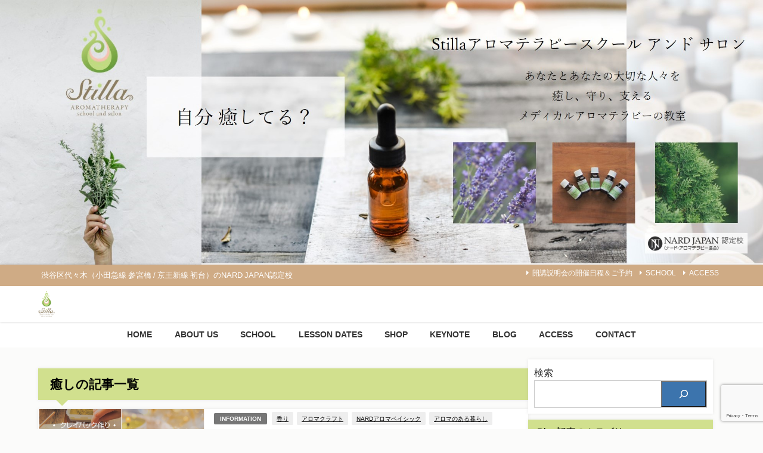

--- FILE ---
content_type: text/html; charset=UTF-8
request_url: https://stilla-aroma.com/archives/tag/%E7%99%92%E3%81%97
body_size: 60703
content:
<!DOCTYPE html><html lang="ja"><head><meta charset="utf-8"><meta http-equiv="X-UA-Compatible" content="IE=edge"><meta name="viewport" content="width=device-width, initial-scale=1" /><title>癒し | ◆Stilla AROMA◆渋谷区代々木のNARD JAPAN(ナード・アロマテラピー協会)認定校</title><link rel="canonical" href="https://stilla-aroma.com/archives/tag/%e7%99%92%e3%81%97"><link rel="shortcut icon" href="https://stilla-aroma.com/wp-content/uploads/2019/09/Stilla_logo_favikon_png.png"> <!--[if IE]><link rel="shortcut icon" href=""> <![endif]--><link rel="apple-touch-icon" href="https://stilla-aroma.com/wp-content/uploads/2019/09/Stilla_20161222_fix-02-1-e1569495380218.png" /><meta name="robots" content="max-image-preview:large" /><link rel="canonical" href="https://stilla-aroma.com/archives/tag/%e7%99%92%e3%81%97" /><link rel="next" href="https://stilla-aroma.com/archives/tag/%E7%99%92%E3%81%97/page/2" /><meta name="generator" content="All in One SEO (AIOSEO) 4.9.3" /> <script type="application/ld+json" class="aioseo-schema">{"@context":"https:\/\/schema.org","@graph":[{"@type":"BreadcrumbList","@id":"https:\/\/stilla-aroma.com\/archives\/tag\/%E7%99%92%E3%81%97#breadcrumblist","itemListElement":[{"@type":"ListItem","@id":"https:\/\/stilla-aroma.com#listItem","position":1,"name":"\u30db\u30fc\u30e0","item":"https:\/\/stilla-aroma.com","nextItem":{"@type":"ListItem","@id":"https:\/\/stilla-aroma.com\/archives\/tag\/%e7%99%92%e3%81%97#listItem","name":"\u7652\u3057"}},{"@type":"ListItem","@id":"https:\/\/stilla-aroma.com\/archives\/tag\/%e7%99%92%e3%81%97#listItem","position":2,"name":"\u7652\u3057","previousItem":{"@type":"ListItem","@id":"https:\/\/stilla-aroma.com#listItem","name":"\u30db\u30fc\u30e0"}}]},{"@type":"CollectionPage","@id":"https:\/\/stilla-aroma.com\/archives\/tag\/%E7%99%92%E3%81%97#collectionpage","url":"https:\/\/stilla-aroma.com\/archives\/tag\/%E7%99%92%E3%81%97","name":"\u7652\u3057 | \u25c6Stilla AROMA\u25c6\u6e0b\u8c37\u533a\u4ee3\u3005\u6728\u306eNARD JAPAN(\u30ca\u30fc\u30c9\u30fb\u30a2\u30ed\u30de\u30c6\u30e9\u30d4\u30fc\u5354\u4f1a)\u8a8d\u5b9a\u6821","inLanguage":"ja","isPartOf":{"@id":"https:\/\/stilla-aroma.com\/#website"},"breadcrumb":{"@id":"https:\/\/stilla-aroma.com\/archives\/tag\/%E7%99%92%E3%81%97#breadcrumblist"}},{"@type":"Organization","@id":"https:\/\/stilla-aroma.com\/#organization","name":"\u25c6Stilla\u30a2\u30ed\u30de\u30c6\u30e9\u30d4\u30fc\u30b9\u30af\u30fc\u30eb\u25c6\u6e0b\u8c37\u533a\u4ee3\u3005\u6728\u306eNARD JAPAN(\u30ca\u30fc\u30c9\u30fb\u30a2\u30ed\u30de\u30c6\u30e9\u30d4\u30fc\u5354\u4f1a)\u8a8d\u5b9a\u6821","description":"\u6e0b\u8c37\u533a\u4ee3\u3005\u6728\uff08\u5c0f\u7530\u6025\u7dda \u53c2\u5bae\u6a4b \/ \u4eac\u738b\u65b0\u7dda \u521d\u53f0\uff09\u306eNARD JAPAN\u8a8d\u5b9a\u6821","url":"https:\/\/stilla-aroma.com\/","logo":{"@type":"ImageObject","url":"https:\/\/stilla-aroma.com\/wp-content\/uploads\/2024\/05\/797ab6bf6859f37310e8d9c95453b3fd.jpg","@id":"https:\/\/stilla-aroma.com\/archives\/tag\/%E7%99%92%E3%81%97\/#organizationLogo","width":650,"height":650},"image":{"@id":"https:\/\/stilla-aroma.com\/archives\/tag\/%E7%99%92%E3%81%97\/#organizationLogo"},"sameAs":["https:\/\/www.facebook.com\/Stilla.aroma","https:\/\/www.instagram.com\/stilla.aroma\/"]},{"@type":"WebSite","@id":"https:\/\/stilla-aroma.com\/#website","url":"https:\/\/stilla-aroma.com\/","name":"\u25c6Stilla AROMA\u25c6\u6e0b\u8c37\u533a\u4ee3\u3005\u6728\u306eNARD JAPAN(\u30ca\u30fc\u30c9\u30fb\u30a2\u30ed\u30de\u30c6\u30e9\u30d4\u30fc\u5354\u4f1a)\u8a8d\u5b9a\u6821","description":"\u6e0b\u8c37\u533a\u4ee3\u3005\u6728\uff08\u5c0f\u7530\u6025\u7dda \u53c2\u5bae\u6a4b \/ \u4eac\u738b\u65b0\u7dda \u521d\u53f0\uff09\u306eNARD JAPAN\u8a8d\u5b9a\u6821","inLanguage":"ja","publisher":{"@id":"https:\/\/stilla-aroma.com\/#organization"}}]}</script> <link rel='dns-prefetch' href='//webfonts.sakura.ne.jp' /><link rel='dns-prefetch' href='//cdnjs.cloudflare.com' /><link rel='dns-prefetch' href='//stats.wp.com' /><link rel="alternate" type="application/rss+xml" title="◆Stilla AROMA◆渋谷区代々木のNARD JAPAN(ナード・アロマテラピー協会)認定校 &raquo; フィード" href="https://stilla-aroma.com/feed" /><link rel="alternate" type="application/rss+xml" title="◆Stilla AROMA◆渋谷区代々木のNARD JAPAN(ナード・アロマテラピー協会)認定校 &raquo; コメントフィード" href="https://stilla-aroma.com/comments/feed" /> <script type="text/javascript" id="wpp-js" src="https://stilla-aroma.com/wp-content/plugins/wordpress-popular-posts/assets/js/wpp.min.js?ver=7.3.6" data-sampling="1" data-sampling-rate="100" data-api-url="https://stilla-aroma.com/wp-json/wordpress-popular-posts" data-post-id="0" data-token="a55446bbfc" data-lang="0" data-debug="0"></script> <link rel="alternate" type="application/rss+xml" title="◆Stilla AROMA◆渋谷区代々木のNARD JAPAN(ナード・アロマテラピー協会)認定校 &raquo; 癒し タグのフィード" href="https://stilla-aroma.com/archives/tag/%e7%99%92%e3%81%97/feed" />  <script src="//www.googletagmanager.com/gtag/js?id=G-3P88KQE2M0"  data-cfasync="false" data-wpfc-render="false" type="text/javascript" async></script> <script data-cfasync="false" data-wpfc-render="false" type="text/javascript">var mi_version = '9.11.1';
				var mi_track_user = true;
				var mi_no_track_reason = '';
								var MonsterInsightsDefaultLocations = {"page_location":"https:\/\/stilla-aroma.com\/archives\/tag\/%E7%99%92%E3%81%97\/"};
								if ( typeof MonsterInsightsPrivacyGuardFilter === 'function' ) {
					var MonsterInsightsLocations = (typeof MonsterInsightsExcludeQuery === 'object') ? MonsterInsightsPrivacyGuardFilter( MonsterInsightsExcludeQuery ) : MonsterInsightsPrivacyGuardFilter( MonsterInsightsDefaultLocations );
				} else {
					var MonsterInsightsLocations = (typeof MonsterInsightsExcludeQuery === 'object') ? MonsterInsightsExcludeQuery : MonsterInsightsDefaultLocations;
				}

								var disableStrs = [
										'ga-disable-G-3P88KQE2M0',
									];

				/* Function to detect opted out users */
				function __gtagTrackerIsOptedOut() {
					for (var index = 0; index < disableStrs.length; index++) {
						if (document.cookie.indexOf(disableStrs[index] + '=true') > -1) {
							return true;
						}
					}

					return false;
				}

				/* Disable tracking if the opt-out cookie exists. */
				if (__gtagTrackerIsOptedOut()) {
					for (var index = 0; index < disableStrs.length; index++) {
						window[disableStrs[index]] = true;
					}
				}

				/* Opt-out function */
				function __gtagTrackerOptout() {
					for (var index = 0; index < disableStrs.length; index++) {
						document.cookie = disableStrs[index] + '=true; expires=Thu, 31 Dec 2099 23:59:59 UTC; path=/';
						window[disableStrs[index]] = true;
					}
				}

				if ('undefined' === typeof gaOptout) {
					function gaOptout() {
						__gtagTrackerOptout();
					}
				}
								window.dataLayer = window.dataLayer || [];

				window.MonsterInsightsDualTracker = {
					helpers: {},
					trackers: {},
				};
				if (mi_track_user) {
					function __gtagDataLayer() {
						dataLayer.push(arguments);
					}

					function __gtagTracker(type, name, parameters) {
						if (!parameters) {
							parameters = {};
						}

						if (parameters.send_to) {
							__gtagDataLayer.apply(null, arguments);
							return;
						}

						if (type === 'event') {
														parameters.send_to = monsterinsights_frontend.v4_id;
							var hookName = name;
							if (typeof parameters['event_category'] !== 'undefined') {
								hookName = parameters['event_category'] + ':' + name;
							}

							if (typeof MonsterInsightsDualTracker.trackers[hookName] !== 'undefined') {
								MonsterInsightsDualTracker.trackers[hookName](parameters);
							} else {
								__gtagDataLayer('event', name, parameters);
							}
							
						} else {
							__gtagDataLayer.apply(null, arguments);
						}
					}

					__gtagTracker('js', new Date());
					__gtagTracker('set', {
						'developer_id.dZGIzZG': true,
											});
					if ( MonsterInsightsLocations.page_location ) {
						__gtagTracker('set', MonsterInsightsLocations);
					}
										__gtagTracker('config', 'G-3P88KQE2M0', {"forceSSL":"true","link_attribution":"true"} );
										window.gtag = __gtagTracker;										(function () {
						/* https://developers.google.com/analytics/devguides/collection/analyticsjs/ */
						/* ga and __gaTracker compatibility shim. */
						var noopfn = function () {
							return null;
						};
						var newtracker = function () {
							return new Tracker();
						};
						var Tracker = function () {
							return null;
						};
						var p = Tracker.prototype;
						p.get = noopfn;
						p.set = noopfn;
						p.send = function () {
							var args = Array.prototype.slice.call(arguments);
							args.unshift('send');
							__gaTracker.apply(null, args);
						};
						var __gaTracker = function () {
							var len = arguments.length;
							if (len === 0) {
								return;
							}
							var f = arguments[len - 1];
							if (typeof f !== 'object' || f === null || typeof f.hitCallback !== 'function') {
								if ('send' === arguments[0]) {
									var hitConverted, hitObject = false, action;
									if ('event' === arguments[1]) {
										if ('undefined' !== typeof arguments[3]) {
											hitObject = {
												'eventAction': arguments[3],
												'eventCategory': arguments[2],
												'eventLabel': arguments[4],
												'value': arguments[5] ? arguments[5] : 1,
											}
										}
									}
									if ('pageview' === arguments[1]) {
										if ('undefined' !== typeof arguments[2]) {
											hitObject = {
												'eventAction': 'page_view',
												'page_path': arguments[2],
											}
										}
									}
									if (typeof arguments[2] === 'object') {
										hitObject = arguments[2];
									}
									if (typeof arguments[5] === 'object') {
										Object.assign(hitObject, arguments[5]);
									}
									if ('undefined' !== typeof arguments[1].hitType) {
										hitObject = arguments[1];
										if ('pageview' === hitObject.hitType) {
											hitObject.eventAction = 'page_view';
										}
									}
									if (hitObject) {
										action = 'timing' === arguments[1].hitType ? 'timing_complete' : hitObject.eventAction;
										hitConverted = mapArgs(hitObject);
										__gtagTracker('event', action, hitConverted);
									}
								}
								return;
							}

							function mapArgs(args) {
								var arg, hit = {};
								var gaMap = {
									'eventCategory': 'event_category',
									'eventAction': 'event_action',
									'eventLabel': 'event_label',
									'eventValue': 'event_value',
									'nonInteraction': 'non_interaction',
									'timingCategory': 'event_category',
									'timingVar': 'name',
									'timingValue': 'value',
									'timingLabel': 'event_label',
									'page': 'page_path',
									'location': 'page_location',
									'title': 'page_title',
									'referrer' : 'page_referrer',
								};
								for (arg in args) {
																		if (!(!args.hasOwnProperty(arg) || !gaMap.hasOwnProperty(arg))) {
										hit[gaMap[arg]] = args[arg];
									} else {
										hit[arg] = args[arg];
									}
								}
								return hit;
							}

							try {
								f.hitCallback();
							} catch (ex) {
							}
						};
						__gaTracker.create = newtracker;
						__gaTracker.getByName = newtracker;
						__gaTracker.getAll = function () {
							return [];
						};
						__gaTracker.remove = noopfn;
						__gaTracker.loaded = true;
						window['__gaTracker'] = __gaTracker;
					})();
									} else {
										console.log("");
					(function () {
						function __gtagTracker() {
							return null;
						}

						window['__gtagTracker'] = __gtagTracker;
						window['gtag'] = __gtagTracker;
					})();
									}</script> <style id='wp-img-auto-sizes-contain-inline-css' type='text/css'>img:is([sizes=auto i],[sizes^="auto," i]){contain-intrinsic-size:3000px 1500px}
/*# sourceURL=wp-img-auto-sizes-contain-inline-css */</style><link rel='stylesheet'  href='https://stilla-aroma.com/wp-content/cache/autoptimize/autoptimize_single_b36f7f88b783b25a915522207b697fca.php'  media='all'><link rel='stylesheet'  href='https://stilla-aroma.com/wp-content/plugins/instagram-feed/css/sbi-styles.min.css'  media='all'><style id='wp-block-library-inline-css' type='text/css'>:root{--wp-block-synced-color:#7a00df;--wp-block-synced-color--rgb:122,0,223;--wp-bound-block-color:var(--wp-block-synced-color);--wp-editor-canvas-background:#ddd;--wp-admin-theme-color:#007cba;--wp-admin-theme-color--rgb:0,124,186;--wp-admin-theme-color-darker-10:#006ba1;--wp-admin-theme-color-darker-10--rgb:0,107,160.5;--wp-admin-theme-color-darker-20:#005a87;--wp-admin-theme-color-darker-20--rgb:0,90,135;--wp-admin-border-width-focus:2px}@media (min-resolution:192dpi){:root{--wp-admin-border-width-focus:1.5px}}.wp-element-button{cursor:pointer}:root .has-very-light-gray-background-color{background-color:#eee}:root .has-very-dark-gray-background-color{background-color:#313131}:root .has-very-light-gray-color{color:#eee}:root .has-very-dark-gray-color{color:#313131}:root .has-vivid-green-cyan-to-vivid-cyan-blue-gradient-background{background:linear-gradient(135deg,#00d084,#0693e3)}:root .has-purple-crush-gradient-background{background:linear-gradient(135deg,#34e2e4,#4721fb 50%,#ab1dfe)}:root .has-hazy-dawn-gradient-background{background:linear-gradient(135deg,#faaca8,#dad0ec)}:root .has-subdued-olive-gradient-background{background:linear-gradient(135deg,#fafae1,#67a671)}:root .has-atomic-cream-gradient-background{background:linear-gradient(135deg,#fdd79a,#004a59)}:root .has-nightshade-gradient-background{background:linear-gradient(135deg,#330968,#31cdcf)}:root .has-midnight-gradient-background{background:linear-gradient(135deg,#020381,#2874fc)}:root{--wp--preset--font-size--normal:16px;--wp--preset--font-size--huge:42px}.has-regular-font-size{font-size:1em}.has-larger-font-size{font-size:2.625em}.has-normal-font-size{font-size:var(--wp--preset--font-size--normal)}.has-huge-font-size{font-size:var(--wp--preset--font-size--huge)}.has-text-align-center{text-align:center}.has-text-align-left{text-align:left}.has-text-align-right{text-align:right}.has-fit-text{white-space:nowrap!important}#end-resizable-editor-section{display:none}.aligncenter{clear:both}.items-justified-left{justify-content:flex-start}.items-justified-center{justify-content:center}.items-justified-right{justify-content:flex-end}.items-justified-space-between{justify-content:space-between}.screen-reader-text{border:0;clip-path:inset(50%);height:1px;margin:-1px;overflow:hidden;padding:0;position:absolute;width:1px;word-wrap:normal!important}.screen-reader-text:focus{background-color:#ddd;clip-path:none;color:#444;display:block;font-size:1em;height:auto;left:5px;line-height:normal;padding:15px 23px 14px;text-decoration:none;top:5px;width:auto;z-index:100000}html :where(.has-border-color){border-style:solid}html :where([style*=border-top-color]){border-top-style:solid}html :where([style*=border-right-color]){border-right-style:solid}html :where([style*=border-bottom-color]){border-bottom-style:solid}html :where([style*=border-left-color]){border-left-style:solid}html :where([style*=border-width]){border-style:solid}html :where([style*=border-top-width]){border-top-style:solid}html :where([style*=border-right-width]){border-right-style:solid}html :where([style*=border-bottom-width]){border-bottom-style:solid}html :where([style*=border-left-width]){border-left-style:solid}html :where(img[class*=wp-image-]){height:auto;max-width:100%}:where(figure){margin:0 0 1em}html :where(.is-position-sticky){--wp-admin--admin-bar--position-offset:var(--wp-admin--admin-bar--height,0px)}@media screen and (max-width:600px){html :where(.is-position-sticky){--wp-admin--admin-bar--position-offset:0px}}

/*# sourceURL=wp-block-library-inline-css */</style><style id='wp-block-heading-inline-css' type='text/css'>h1:where(.wp-block-heading).has-background,h2:where(.wp-block-heading).has-background,h3:where(.wp-block-heading).has-background,h4:where(.wp-block-heading).has-background,h5:where(.wp-block-heading).has-background,h6:where(.wp-block-heading).has-background{padding:1.25em 2.375em}h1.has-text-align-left[style*=writing-mode]:where([style*=vertical-lr]),h1.has-text-align-right[style*=writing-mode]:where([style*=vertical-rl]),h2.has-text-align-left[style*=writing-mode]:where([style*=vertical-lr]),h2.has-text-align-right[style*=writing-mode]:where([style*=vertical-rl]),h3.has-text-align-left[style*=writing-mode]:where([style*=vertical-lr]),h3.has-text-align-right[style*=writing-mode]:where([style*=vertical-rl]),h4.has-text-align-left[style*=writing-mode]:where([style*=vertical-lr]),h4.has-text-align-right[style*=writing-mode]:where([style*=vertical-rl]),h5.has-text-align-left[style*=writing-mode]:where([style*=vertical-lr]),h5.has-text-align-right[style*=writing-mode]:where([style*=vertical-rl]),h6.has-text-align-left[style*=writing-mode]:where([style*=vertical-lr]),h6.has-text-align-right[style*=writing-mode]:where([style*=vertical-rl]){rotate:180deg}
/*# sourceURL=https://stilla-aroma.com/wp-includes/blocks/heading/style.min.css */</style><style id='wp-block-list-inline-css' type='text/css'>ol,ul{box-sizing:border-box}:root :where(.wp-block-list.has-background){padding:1.25em 2.375em}
/*# sourceURL=https://stilla-aroma.com/wp-includes/blocks/list/style.min.css */</style><style id='wp-block-media-text-inline-css' type='text/css'>.wp-block-media-text{box-sizing:border-box;
  /*!rtl:begin:ignore*/direction:ltr;
  /*!rtl:end:ignore*/display:grid;grid-template-columns:50% 1fr;grid-template-rows:auto}.wp-block-media-text.has-media-on-the-right{grid-template-columns:1fr 50%}.wp-block-media-text.is-vertically-aligned-top>.wp-block-media-text__content,.wp-block-media-text.is-vertically-aligned-top>.wp-block-media-text__media{align-self:start}.wp-block-media-text.is-vertically-aligned-center>.wp-block-media-text__content,.wp-block-media-text.is-vertically-aligned-center>.wp-block-media-text__media,.wp-block-media-text>.wp-block-media-text__content,.wp-block-media-text>.wp-block-media-text__media{align-self:center}.wp-block-media-text.is-vertically-aligned-bottom>.wp-block-media-text__content,.wp-block-media-text.is-vertically-aligned-bottom>.wp-block-media-text__media{align-self:end}.wp-block-media-text>.wp-block-media-text__media{
  /*!rtl:begin:ignore*/grid-column:1;grid-row:1;
  /*!rtl:end:ignore*/margin:0}.wp-block-media-text>.wp-block-media-text__content{direction:ltr;
  /*!rtl:begin:ignore*/grid-column:2;grid-row:1;
  /*!rtl:end:ignore*/padding:0 8%;word-break:break-word}.wp-block-media-text.has-media-on-the-right>.wp-block-media-text__media{
  /*!rtl:begin:ignore*/grid-column:2;grid-row:1
  /*!rtl:end:ignore*/}.wp-block-media-text.has-media-on-the-right>.wp-block-media-text__content{
  /*!rtl:begin:ignore*/grid-column:1;grid-row:1
  /*!rtl:end:ignore*/}.wp-block-media-text__media a{display:block}.wp-block-media-text__media img,.wp-block-media-text__media video{height:auto;max-width:unset;vertical-align:middle;width:100%}.wp-block-media-text.is-image-fill>.wp-block-media-text__media{background-size:cover;height:100%;min-height:250px}.wp-block-media-text.is-image-fill>.wp-block-media-text__media>a{display:block;height:100%}.wp-block-media-text.is-image-fill>.wp-block-media-text__media img{height:1px;margin:-1px;overflow:hidden;padding:0;position:absolute;width:1px;clip:rect(0,0,0,0);border:0}.wp-block-media-text.is-image-fill-element>.wp-block-media-text__media{height:100%;min-height:250px}.wp-block-media-text.is-image-fill-element>.wp-block-media-text__media>a{display:block;height:100%}.wp-block-media-text.is-image-fill-element>.wp-block-media-text__media img{height:100%;object-fit:cover;width:100%}@media (max-width:600px){.wp-block-media-text.is-stacked-on-mobile{grid-template-columns:100%!important}.wp-block-media-text.is-stacked-on-mobile>.wp-block-media-text__media{grid-column:1;grid-row:1}.wp-block-media-text.is-stacked-on-mobile>.wp-block-media-text__content{grid-column:1;grid-row:2}}
/*# sourceURL=https://stilla-aroma.com/wp-includes/blocks/media-text/style.min.css */</style><style id='wp-block-buttons-inline-css' type='text/css'>.wp-block-buttons{box-sizing:border-box}.wp-block-buttons.is-vertical{flex-direction:column}.wp-block-buttons.is-vertical>.wp-block-button:last-child{margin-bottom:0}.wp-block-buttons>.wp-block-button{display:inline-block;margin:0}.wp-block-buttons.is-content-justification-left{justify-content:flex-start}.wp-block-buttons.is-content-justification-left.is-vertical{align-items:flex-start}.wp-block-buttons.is-content-justification-center{justify-content:center}.wp-block-buttons.is-content-justification-center.is-vertical{align-items:center}.wp-block-buttons.is-content-justification-right{justify-content:flex-end}.wp-block-buttons.is-content-justification-right.is-vertical{align-items:flex-end}.wp-block-buttons.is-content-justification-space-between{justify-content:space-between}.wp-block-buttons.aligncenter{text-align:center}.wp-block-buttons:not(.is-content-justification-space-between,.is-content-justification-right,.is-content-justification-left,.is-content-justification-center) .wp-block-button.aligncenter{margin-left:auto;margin-right:auto;width:100%}.wp-block-buttons[style*=text-decoration] .wp-block-button,.wp-block-buttons[style*=text-decoration] .wp-block-button__link{text-decoration:inherit}.wp-block-buttons.has-custom-font-size .wp-block-button__link{font-size:inherit}.wp-block-buttons .wp-block-button__link{width:100%}.wp-block-button.aligncenter{text-align:center}
/*# sourceURL=https://stilla-aroma.com/wp-includes/blocks/buttons/style.min.css */</style><style id='wp-block-search-inline-css' type='text/css'>.wp-block-search__button{margin-left:10px;word-break:normal}.wp-block-search__button.has-icon{line-height:0}.wp-block-search__button svg{height:1.25em;min-height:24px;min-width:24px;width:1.25em;fill:currentColor;vertical-align:text-bottom}:where(.wp-block-search__button){border:1px solid #ccc;padding:6px 10px}.wp-block-search__inside-wrapper{display:flex;flex:auto;flex-wrap:nowrap;max-width:100%}.wp-block-search__label{width:100%}.wp-block-search.wp-block-search__button-only .wp-block-search__button{box-sizing:border-box;display:flex;flex-shrink:0;justify-content:center;margin-left:0;max-width:100%}.wp-block-search.wp-block-search__button-only .wp-block-search__inside-wrapper{min-width:0!important;transition-property:width}.wp-block-search.wp-block-search__button-only .wp-block-search__input{flex-basis:100%;transition-duration:.3s}.wp-block-search.wp-block-search__button-only.wp-block-search__searchfield-hidden,.wp-block-search.wp-block-search__button-only.wp-block-search__searchfield-hidden .wp-block-search__inside-wrapper{overflow:hidden}.wp-block-search.wp-block-search__button-only.wp-block-search__searchfield-hidden .wp-block-search__input{border-left-width:0!important;border-right-width:0!important;flex-basis:0;flex-grow:0;margin:0;min-width:0!important;padding-left:0!important;padding-right:0!important;width:0!important}:where(.wp-block-search__input){appearance:none;border:1px solid #949494;flex-grow:1;font-family:inherit;font-size:inherit;font-style:inherit;font-weight:inherit;letter-spacing:inherit;line-height:inherit;margin-left:0;margin-right:0;min-width:3rem;padding:8px;text-decoration:unset!important;text-transform:inherit}:where(.wp-block-search__button-inside .wp-block-search__inside-wrapper){background-color:#fff;border:1px solid #949494;box-sizing:border-box;padding:4px}:where(.wp-block-search__button-inside .wp-block-search__inside-wrapper) .wp-block-search__input{border:none;border-radius:0;padding:0 4px}:where(.wp-block-search__button-inside .wp-block-search__inside-wrapper) .wp-block-search__input:focus{outline:none}:where(.wp-block-search__button-inside .wp-block-search__inside-wrapper) :where(.wp-block-search__button){padding:4px 8px}.wp-block-search.aligncenter .wp-block-search__inside-wrapper{margin:auto}.wp-block[data-align=right] .wp-block-search.wp-block-search__button-only .wp-block-search__inside-wrapper{float:right}
/*# sourceURL=https://stilla-aroma.com/wp-includes/blocks/search/style.min.css */</style><style id='wp-block-columns-inline-css' type='text/css'>.wp-block-columns{box-sizing:border-box;display:flex;flex-wrap:wrap!important}@media (min-width:782px){.wp-block-columns{flex-wrap:nowrap!important}}.wp-block-columns{align-items:normal!important}.wp-block-columns.are-vertically-aligned-top{align-items:flex-start}.wp-block-columns.are-vertically-aligned-center{align-items:center}.wp-block-columns.are-vertically-aligned-bottom{align-items:flex-end}@media (max-width:781px){.wp-block-columns:not(.is-not-stacked-on-mobile)>.wp-block-column{flex-basis:100%!important}}@media (min-width:782px){.wp-block-columns:not(.is-not-stacked-on-mobile)>.wp-block-column{flex-basis:0;flex-grow:1}.wp-block-columns:not(.is-not-stacked-on-mobile)>.wp-block-column[style*=flex-basis]{flex-grow:0}}.wp-block-columns.is-not-stacked-on-mobile{flex-wrap:nowrap!important}.wp-block-columns.is-not-stacked-on-mobile>.wp-block-column{flex-basis:0;flex-grow:1}.wp-block-columns.is-not-stacked-on-mobile>.wp-block-column[style*=flex-basis]{flex-grow:0}:where(.wp-block-columns){margin-bottom:1.75em}:where(.wp-block-columns.has-background){padding:1.25em 2.375em}.wp-block-column{flex-grow:1;min-width:0;overflow-wrap:break-word;word-break:break-word}.wp-block-column.is-vertically-aligned-top{align-self:flex-start}.wp-block-column.is-vertically-aligned-center{align-self:center}.wp-block-column.is-vertically-aligned-bottom{align-self:flex-end}.wp-block-column.is-vertically-aligned-stretch{align-self:stretch}.wp-block-column.is-vertically-aligned-bottom,.wp-block-column.is-vertically-aligned-center,.wp-block-column.is-vertically-aligned-top{width:100%}
/*# sourceURL=https://stilla-aroma.com/wp-includes/blocks/columns/style.min.css */</style><style id='wp-block-group-inline-css' type='text/css'>.wp-block-group{box-sizing:border-box}:where(.wp-block-group.wp-block-group-is-layout-constrained){position:relative}
/*# sourceURL=https://stilla-aroma.com/wp-includes/blocks/group/style.min.css */</style><style id='wp-block-paragraph-inline-css' type='text/css'>.is-small-text{font-size:.875em}.is-regular-text{font-size:1em}.is-large-text{font-size:2.25em}.is-larger-text{font-size:3em}.has-drop-cap:not(:focus):first-letter{float:left;font-size:8.4em;font-style:normal;font-weight:100;line-height:.68;margin:.05em .1em 0 0;text-transform:uppercase}body.rtl .has-drop-cap:not(:focus):first-letter{float:none;margin-left:.1em}p.has-drop-cap.has-background{overflow:hidden}:root :where(p.has-background){padding:1.25em 2.375em}:where(p.has-text-color:not(.has-link-color)) a{color:inherit}p.has-text-align-left[style*="writing-mode:vertical-lr"],p.has-text-align-right[style*="writing-mode:vertical-rl"]{rotate:180deg}
/*# sourceURL=https://stilla-aroma.com/wp-includes/blocks/paragraph/style.min.css */</style><style id='global-styles-inline-css' type='text/css'>:root{--wp--preset--aspect-ratio--square: 1;--wp--preset--aspect-ratio--4-3: 4/3;--wp--preset--aspect-ratio--3-4: 3/4;--wp--preset--aspect-ratio--3-2: 3/2;--wp--preset--aspect-ratio--2-3: 2/3;--wp--preset--aspect-ratio--16-9: 16/9;--wp--preset--aspect-ratio--9-16: 9/16;--wp--preset--color--black: #000000;--wp--preset--color--cyan-bluish-gray: #abb8c3;--wp--preset--color--white: #ffffff;--wp--preset--color--pale-pink: #f78da7;--wp--preset--color--vivid-red: #cf2e2e;--wp--preset--color--luminous-vivid-orange: #ff6900;--wp--preset--color--luminous-vivid-amber: #fcb900;--wp--preset--color--light-green-cyan: #7bdcb5;--wp--preset--color--vivid-green-cyan: #00d084;--wp--preset--color--pale-cyan-blue: #8ed1fc;--wp--preset--color--vivid-cyan-blue: #0693e3;--wp--preset--color--vivid-purple: #9b51e0;--wp--preset--color--light-blue: #70b8f1;--wp--preset--color--light-red: #ff8178;--wp--preset--color--light-green: #2ac113;--wp--preset--color--light-yellow: #ffe822;--wp--preset--color--light-orange: #ffa30d;--wp--preset--color--blue: #00f;--wp--preset--color--red: #f00;--wp--preset--color--purple: #674970;--wp--preset--color--gray: #ccc;--wp--preset--gradient--vivid-cyan-blue-to-vivid-purple: linear-gradient(135deg,rgb(6,147,227) 0%,rgb(155,81,224) 100%);--wp--preset--gradient--light-green-cyan-to-vivid-green-cyan: linear-gradient(135deg,rgb(122,220,180) 0%,rgb(0,208,130) 100%);--wp--preset--gradient--luminous-vivid-amber-to-luminous-vivid-orange: linear-gradient(135deg,rgb(252,185,0) 0%,rgb(255,105,0) 100%);--wp--preset--gradient--luminous-vivid-orange-to-vivid-red: linear-gradient(135deg,rgb(255,105,0) 0%,rgb(207,46,46) 100%);--wp--preset--gradient--very-light-gray-to-cyan-bluish-gray: linear-gradient(135deg,rgb(238,238,238) 0%,rgb(169,184,195) 100%);--wp--preset--gradient--cool-to-warm-spectrum: linear-gradient(135deg,rgb(74,234,220) 0%,rgb(151,120,209) 20%,rgb(207,42,186) 40%,rgb(238,44,130) 60%,rgb(251,105,98) 80%,rgb(254,248,76) 100%);--wp--preset--gradient--blush-light-purple: linear-gradient(135deg,rgb(255,206,236) 0%,rgb(152,150,240) 100%);--wp--preset--gradient--blush-bordeaux: linear-gradient(135deg,rgb(254,205,165) 0%,rgb(254,45,45) 50%,rgb(107,0,62) 100%);--wp--preset--gradient--luminous-dusk: linear-gradient(135deg,rgb(255,203,112) 0%,rgb(199,81,192) 50%,rgb(65,88,208) 100%);--wp--preset--gradient--pale-ocean: linear-gradient(135deg,rgb(255,245,203) 0%,rgb(182,227,212) 50%,rgb(51,167,181) 100%);--wp--preset--gradient--electric-grass: linear-gradient(135deg,rgb(202,248,128) 0%,rgb(113,206,126) 100%);--wp--preset--gradient--midnight: linear-gradient(135deg,rgb(2,3,129) 0%,rgb(40,116,252) 100%);--wp--preset--font-size--small: .8em;--wp--preset--font-size--medium: 1em;--wp--preset--font-size--large: 1.2em;--wp--preset--font-size--x-large: 42px;--wp--preset--font-size--xlarge: 1.5em;--wp--preset--font-size--xxlarge: 2em;--wp--preset--spacing--20: 0.44rem;--wp--preset--spacing--30: 0.67rem;--wp--preset--spacing--40: 1rem;--wp--preset--spacing--50: 1.5rem;--wp--preset--spacing--60: 2.25rem;--wp--preset--spacing--70: 3.38rem;--wp--preset--spacing--80: 5.06rem;--wp--preset--shadow--natural: 6px 6px 9px rgba(0, 0, 0, 0.2);--wp--preset--shadow--deep: 12px 12px 50px rgba(0, 0, 0, 0.4);--wp--preset--shadow--sharp: 6px 6px 0px rgba(0, 0, 0, 0.2);--wp--preset--shadow--outlined: 6px 6px 0px -3px rgb(255, 255, 255), 6px 6px rgb(0, 0, 0);--wp--preset--shadow--crisp: 6px 6px 0px rgb(0, 0, 0);--wp--custom--spacing--small: max(1.25rem, 5vw);--wp--custom--spacing--medium: clamp(2rem, 8vw, calc(4 * var(--wp--style--block-gap)));--wp--custom--spacing--large: clamp(4rem, 10vw, 8rem);--wp--custom--spacing--outer: var(--wp--custom--spacing--small, 1.25rem);--wp--custom--typography--font-size--huge: clamp(2.25rem, 4vw, 2.75rem);--wp--custom--typography--font-size--gigantic: clamp(2.75rem, 6vw, 3.25rem);--wp--custom--typography--font-size--colossal: clamp(3.25rem, 8vw, 6.25rem);--wp--custom--typography--line-height--tiny: 1.15;--wp--custom--typography--line-height--small: 1.2;--wp--custom--typography--line-height--medium: 1.4;--wp--custom--typography--line-height--normal: 1.6;}:root { --wp--style--global--content-size: 769px;--wp--style--global--wide-size: 1240px; }:where(body) { margin: 0; }.wp-site-blocks > .alignleft { float: left; margin-right: 2em; }.wp-site-blocks > .alignright { float: right; margin-left: 2em; }.wp-site-blocks > .aligncenter { justify-content: center; margin-left: auto; margin-right: auto; }:where(.wp-site-blocks) > * { margin-block-start: 1.5em; margin-block-end: 0; }:where(.wp-site-blocks) > :first-child { margin-block-start: 0; }:where(.wp-site-blocks) > :last-child { margin-block-end: 0; }:root { --wp--style--block-gap: 1.5em; }:root :where(.is-layout-flow) > :first-child{margin-block-start: 0;}:root :where(.is-layout-flow) > :last-child{margin-block-end: 0;}:root :where(.is-layout-flow) > *{margin-block-start: 1.5em;margin-block-end: 0;}:root :where(.is-layout-constrained) > :first-child{margin-block-start: 0;}:root :where(.is-layout-constrained) > :last-child{margin-block-end: 0;}:root :where(.is-layout-constrained) > *{margin-block-start: 1.5em;margin-block-end: 0;}:root :where(.is-layout-flex){gap: 1.5em;}:root :where(.is-layout-grid){gap: 1.5em;}.is-layout-flow > .alignleft{float: left;margin-inline-start: 0;margin-inline-end: 2em;}.is-layout-flow > .alignright{float: right;margin-inline-start: 2em;margin-inline-end: 0;}.is-layout-flow > .aligncenter{margin-left: auto !important;margin-right: auto !important;}.is-layout-constrained > .alignleft{float: left;margin-inline-start: 0;margin-inline-end: 2em;}.is-layout-constrained > .alignright{float: right;margin-inline-start: 2em;margin-inline-end: 0;}.is-layout-constrained > .aligncenter{margin-left: auto !important;margin-right: auto !important;}.is-layout-constrained > :where(:not(.alignleft):not(.alignright):not(.alignfull)){max-width: var(--wp--style--global--content-size);margin-left: auto !important;margin-right: auto !important;}.is-layout-constrained > .alignwide{max-width: var(--wp--style--global--wide-size);}body .is-layout-flex{display: flex;}.is-layout-flex{flex-wrap: wrap;align-items: center;}.is-layout-flex > :is(*, div){margin: 0;}body .is-layout-grid{display: grid;}.is-layout-grid > :is(*, div){margin: 0;}body{padding-top: 0px;padding-right: 0px;padding-bottom: 0px;padding-left: 0px;}:root :where(.wp-element-button, .wp-block-button__link){background-color: #32373c;border-width: 0;color: #fff;font-family: inherit;font-size: inherit;font-style: inherit;font-weight: inherit;letter-spacing: inherit;line-height: inherit;padding-top: calc(0.667em + 2px);padding-right: calc(1.333em + 2px);padding-bottom: calc(0.667em + 2px);padding-left: calc(1.333em + 2px);text-decoration: none;text-transform: inherit;}.has-black-color{color: var(--wp--preset--color--black) !important;}.has-cyan-bluish-gray-color{color: var(--wp--preset--color--cyan-bluish-gray) !important;}.has-white-color{color: var(--wp--preset--color--white) !important;}.has-pale-pink-color{color: var(--wp--preset--color--pale-pink) !important;}.has-vivid-red-color{color: var(--wp--preset--color--vivid-red) !important;}.has-luminous-vivid-orange-color{color: var(--wp--preset--color--luminous-vivid-orange) !important;}.has-luminous-vivid-amber-color{color: var(--wp--preset--color--luminous-vivid-amber) !important;}.has-light-green-cyan-color{color: var(--wp--preset--color--light-green-cyan) !important;}.has-vivid-green-cyan-color{color: var(--wp--preset--color--vivid-green-cyan) !important;}.has-pale-cyan-blue-color{color: var(--wp--preset--color--pale-cyan-blue) !important;}.has-vivid-cyan-blue-color{color: var(--wp--preset--color--vivid-cyan-blue) !important;}.has-vivid-purple-color{color: var(--wp--preset--color--vivid-purple) !important;}.has-light-blue-color{color: var(--wp--preset--color--light-blue) !important;}.has-light-red-color{color: var(--wp--preset--color--light-red) !important;}.has-light-green-color{color: var(--wp--preset--color--light-green) !important;}.has-light-yellow-color{color: var(--wp--preset--color--light-yellow) !important;}.has-light-orange-color{color: var(--wp--preset--color--light-orange) !important;}.has-blue-color{color: var(--wp--preset--color--blue) !important;}.has-red-color{color: var(--wp--preset--color--red) !important;}.has-purple-color{color: var(--wp--preset--color--purple) !important;}.has-gray-color{color: var(--wp--preset--color--gray) !important;}.has-black-background-color{background-color: var(--wp--preset--color--black) !important;}.has-cyan-bluish-gray-background-color{background-color: var(--wp--preset--color--cyan-bluish-gray) !important;}.has-white-background-color{background-color: var(--wp--preset--color--white) !important;}.has-pale-pink-background-color{background-color: var(--wp--preset--color--pale-pink) !important;}.has-vivid-red-background-color{background-color: var(--wp--preset--color--vivid-red) !important;}.has-luminous-vivid-orange-background-color{background-color: var(--wp--preset--color--luminous-vivid-orange) !important;}.has-luminous-vivid-amber-background-color{background-color: var(--wp--preset--color--luminous-vivid-amber) !important;}.has-light-green-cyan-background-color{background-color: var(--wp--preset--color--light-green-cyan) !important;}.has-vivid-green-cyan-background-color{background-color: var(--wp--preset--color--vivid-green-cyan) !important;}.has-pale-cyan-blue-background-color{background-color: var(--wp--preset--color--pale-cyan-blue) !important;}.has-vivid-cyan-blue-background-color{background-color: var(--wp--preset--color--vivid-cyan-blue) !important;}.has-vivid-purple-background-color{background-color: var(--wp--preset--color--vivid-purple) !important;}.has-light-blue-background-color{background-color: var(--wp--preset--color--light-blue) !important;}.has-light-red-background-color{background-color: var(--wp--preset--color--light-red) !important;}.has-light-green-background-color{background-color: var(--wp--preset--color--light-green) !important;}.has-light-yellow-background-color{background-color: var(--wp--preset--color--light-yellow) !important;}.has-light-orange-background-color{background-color: var(--wp--preset--color--light-orange) !important;}.has-blue-background-color{background-color: var(--wp--preset--color--blue) !important;}.has-red-background-color{background-color: var(--wp--preset--color--red) !important;}.has-purple-background-color{background-color: var(--wp--preset--color--purple) !important;}.has-gray-background-color{background-color: var(--wp--preset--color--gray) !important;}.has-black-border-color{border-color: var(--wp--preset--color--black) !important;}.has-cyan-bluish-gray-border-color{border-color: var(--wp--preset--color--cyan-bluish-gray) !important;}.has-white-border-color{border-color: var(--wp--preset--color--white) !important;}.has-pale-pink-border-color{border-color: var(--wp--preset--color--pale-pink) !important;}.has-vivid-red-border-color{border-color: var(--wp--preset--color--vivid-red) !important;}.has-luminous-vivid-orange-border-color{border-color: var(--wp--preset--color--luminous-vivid-orange) !important;}.has-luminous-vivid-amber-border-color{border-color: var(--wp--preset--color--luminous-vivid-amber) !important;}.has-light-green-cyan-border-color{border-color: var(--wp--preset--color--light-green-cyan) !important;}.has-vivid-green-cyan-border-color{border-color: var(--wp--preset--color--vivid-green-cyan) !important;}.has-pale-cyan-blue-border-color{border-color: var(--wp--preset--color--pale-cyan-blue) !important;}.has-vivid-cyan-blue-border-color{border-color: var(--wp--preset--color--vivid-cyan-blue) !important;}.has-vivid-purple-border-color{border-color: var(--wp--preset--color--vivid-purple) !important;}.has-light-blue-border-color{border-color: var(--wp--preset--color--light-blue) !important;}.has-light-red-border-color{border-color: var(--wp--preset--color--light-red) !important;}.has-light-green-border-color{border-color: var(--wp--preset--color--light-green) !important;}.has-light-yellow-border-color{border-color: var(--wp--preset--color--light-yellow) !important;}.has-light-orange-border-color{border-color: var(--wp--preset--color--light-orange) !important;}.has-blue-border-color{border-color: var(--wp--preset--color--blue) !important;}.has-red-border-color{border-color: var(--wp--preset--color--red) !important;}.has-purple-border-color{border-color: var(--wp--preset--color--purple) !important;}.has-gray-border-color{border-color: var(--wp--preset--color--gray) !important;}.has-vivid-cyan-blue-to-vivid-purple-gradient-background{background: var(--wp--preset--gradient--vivid-cyan-blue-to-vivid-purple) !important;}.has-light-green-cyan-to-vivid-green-cyan-gradient-background{background: var(--wp--preset--gradient--light-green-cyan-to-vivid-green-cyan) !important;}.has-luminous-vivid-amber-to-luminous-vivid-orange-gradient-background{background: var(--wp--preset--gradient--luminous-vivid-amber-to-luminous-vivid-orange) !important;}.has-luminous-vivid-orange-to-vivid-red-gradient-background{background: var(--wp--preset--gradient--luminous-vivid-orange-to-vivid-red) !important;}.has-very-light-gray-to-cyan-bluish-gray-gradient-background{background: var(--wp--preset--gradient--very-light-gray-to-cyan-bluish-gray) !important;}.has-cool-to-warm-spectrum-gradient-background{background: var(--wp--preset--gradient--cool-to-warm-spectrum) !important;}.has-blush-light-purple-gradient-background{background: var(--wp--preset--gradient--blush-light-purple) !important;}.has-blush-bordeaux-gradient-background{background: var(--wp--preset--gradient--blush-bordeaux) !important;}.has-luminous-dusk-gradient-background{background: var(--wp--preset--gradient--luminous-dusk) !important;}.has-pale-ocean-gradient-background{background: var(--wp--preset--gradient--pale-ocean) !important;}.has-electric-grass-gradient-background{background: var(--wp--preset--gradient--electric-grass) !important;}.has-midnight-gradient-background{background: var(--wp--preset--gradient--midnight) !important;}.has-small-font-size{font-size: var(--wp--preset--font-size--small) !important;}.has-medium-font-size{font-size: var(--wp--preset--font-size--medium) !important;}.has-large-font-size{font-size: var(--wp--preset--font-size--large) !important;}.has-x-large-font-size{font-size: var(--wp--preset--font-size--x-large) !important;}.has-xlarge-font-size{font-size: var(--wp--preset--font-size--xlarge) !important;}.has-xxlarge-font-size{font-size: var(--wp--preset--font-size--xxlarge) !important;}
:root :where(.wp-block-group-is-layout-flow) > :first-child{margin-block-start: 0;}:root :where(.wp-block-group-is-layout-flow) > :last-child{margin-block-end: 0;}:root :where(.wp-block-group-is-layout-flow) > *{margin-block-start: 0;margin-block-end: 0;}:root :where(.wp-block-group-is-layout-constrained) > :first-child{margin-block-start: 0;}:root :where(.wp-block-group-is-layout-constrained) > :last-child{margin-block-end: 0;}:root :where(.wp-block-group-is-layout-constrained) > *{margin-block-start: 0;margin-block-end: 0;}:root :where(.wp-block-group-is-layout-flex){gap: 0;}:root :where(.wp-block-group-is-layout-grid){gap: 0;}
/*# sourceURL=global-styles-inline-css */</style><style id='core-block-supports-inline-css' type='text/css'>.wp-container-core-columns-is-layout-28f84493{flex-wrap:nowrap;}
/*# sourceURL=core-block-supports-inline-css */</style><link rel='stylesheet'  href='https://stilla-aroma.com/wp-content/cache/autoptimize/autoptimize_single_64ac31699f5326cb3c76122498b76f66.php'  media='all'><link rel='stylesheet'  href='https://stilla-aroma.com/wp-content/plugins/custom-twitter-feeds/css/ctf-styles.min.css'  media='all'><link rel='stylesheet'  href='https://stilla-aroma.com/wp-content/plugins/table-of-contents-plus/screen.min.css'  media='all'><link rel='stylesheet'  href='https://stilla-aroma.com/wp-content/plugins/wp-user-avatar/assets/css/frontend.min.css'  media='all'><link rel='stylesheet'  href='https://stilla-aroma.com/wp-content/plugins/wp-user-avatar/assets/flatpickr/flatpickr.min.css'  media='all'><link rel='stylesheet'  href='https://stilla-aroma.com/wp-content/plugins/wp-user-avatar/assets/select2/select2.min.css'  media='all'><link rel='stylesheet'  href='https://stilla-aroma.com/wp-content/plugins/custom-facebook-feed/assets/css/cff-style.min.css'  media='all'><link rel='stylesheet'  href='https://stilla-aroma.com/wp-content/plugins/custom-facebook-feed/assets/css/font-awesome.min.css'  media='all'><link rel='stylesheet'  href='https://stilla-aroma.com/wp-content/cache/autoptimize/autoptimize_single_bc659c66ff1402b607f62f19f57691fd.php'  media='all'><link rel='stylesheet'  href='https://stilla-aroma.com/wp-content/themes/diver/css/style.min.css'  media='all'><link rel='stylesheet'  href='https://stilla-aroma.com/wp-content/cache/autoptimize/autoptimize_single_18b8a3602cf1e28e2acf47e7b3da697d.php?theme=6.0.90'  media='all'> <script type="text/javascript"src="https://stilla-aroma.com/wp-includes/js/jquery/jquery.min.js" id="jquery-core-js"></script> <script defer type="text/javascript"src="https://stilla-aroma.com/wp-includes/js/jquery/jquery-migrate.min.js" id="jquery-migrate-js"></script> <script defer type="text/javascript"src="//webfonts.sakura.ne.jp/js/sakurav3.js?fadein=0" id="typesquare_std-js"></script> <script defer type="text/javascript"src="https://stilla-aroma.com/wp-content/plugins/google-analytics-for-wordpress/assets/js/frontend-gtag.min.js" id="monsterinsights-frontend-script-js" data-wp-strategy="async"></script> <script data-cfasync="false" data-wpfc-render="false" type="text/javascript" id='monsterinsights-frontend-script-js-extra'>var monsterinsights_frontend = {"js_events_tracking":"true","download_extensions":"doc,pdf,ppt,zip,xls,docx,pptx,xlsx","inbound_paths":"[{\"path\":\"\\\/go\\\/\",\"label\":\"affiliate\"},{\"path\":\"\\\/recommend\\\/\",\"label\":\"affiliate\"}]","home_url":"https:\/\/stilla-aroma.com","hash_tracking":"false","v4_id":"G-3P88KQE2M0"};</script> <script defer type="text/javascript"src="https://stilla-aroma.com/wp-content/plugins/wp-user-avatar/assets/flatpickr/flatpickr.min.js" id="ppress-flatpickr-js"></script> <script defer type="text/javascript"src="https://stilla-aroma.com/wp-content/plugins/wp-user-avatar/assets/select2/select2.min.js" id="ppress-select2-js"></script> <link rel="https://api.w.org/" href="https://stilla-aroma.com/wp-json/" /><link rel="alternate" title="JSON" type="application/json" href="https://stilla-aroma.com/wp-json/wp/v2/tags/162" /><link rel="EditURI" type="application/rsd+xml" title="RSD" href="https://stilla-aroma.com/xmlrpc.php?rsd" /><meta name="generator" content="WordPress 6.9" /><style>img#wpstats{display:none}</style><style id="wpp-loading-animation-styles">@-webkit-keyframes bgslide{from{background-position-x:0}to{background-position-x:-200%}}@keyframes bgslide{from{background-position-x:0}to{background-position-x:-200%}}.wpp-widget-block-placeholder,.wpp-shortcode-placeholder{margin:0 auto;width:60px;height:3px;background:#dd3737;background:linear-gradient(90deg,#dd3737 0%,#571313 10%,#dd3737 100%);background-size:200% auto;border-radius:3px;-webkit-animation:bgslide 1s infinite linear;animation:bgslide 1s infinite linear}</style> <script defer src="[data-uri]"></script> <script>(function(i,s,o,g,r,a,m){i['GoogleAnalyticsObject']=r;i[r]=i[r]||function(){(i[r].q=i[r].q||[]).push(arguments)},i[r].l=1*new Date();a=s.createElement(o),m=s.getElementsByTagName(o)[0];a.async=1;a.src=g;m.parentNode.insertBefore(a,m)})(window,document,'script','//www.google-analytics.com/analytics.js','ga');ga('create',"UA-142624943-1",'auto');ga('send','pageview');</script> <script type="application/ld+json" class="json-ld">[]</script> <link rel="next" href="https://stilla-aroma.com/archives/tag/%E7%99%92%E3%81%97/page/2" /><style>body{background-image:url('');}</style><style>#onlynav ul ul,#nav_fixed #nav ul ul,.header-logo #nav ul ul {visibility:hidden;opacity:0;transition:.2s ease-in-out;transform:translateY(-20px);}#onlynav ul li:hover > ul,#nav_fixed #nav ul li:hover > ul,.header-logo #nav ul li:hover > ul{visibility:visible;opacity:1;transform:translateY(0);}</style><style>body{background-color:rgba(234,233,228,0.17);color:#0a0a0a;}:where(a){color:#333355;}:where(a):hover{color:#9bba6f}:where(.content){color:#000;}:where(.content) a{color:#9bba6f;}:where(.content) a:hover{color:#9bba6f;}.header-wrap,#header ul.sub-menu, #header ul.children,#scrollnav,.description_sp{background:#ffffff;color:#333333}.header-wrap a,#scrollnav a,div.logo_title{color:#333355;}.header-wrap a:hover,div.logo_title:hover{color:#9bba6f}.drawer-nav-btn span{background-color:#333355;}.drawer-nav-btn:before,.drawer-nav-btn:after {border-color:#333355;}#scrollnav ul li a{background:rgba(255,255,255,.8);color:#505050}.header_small_menu{background:#cfab85;color:#ffffff}.header_small_menu a{color:#fff}.header_small_menu a:hover{color:#9bba6f}#nav_fixed.fixed, #nav_fixed #nav ul ul{background:#ffffff;color:#333333}#nav_fixed.fixed a,#nav_fixed .logo_title{color:#333355}#nav_fixed.fixed a:hover{color:#9bba6f}#nav_fixed .drawer-nav-btn:before,#nav_fixed .drawer-nav-btn:after{border-color:#333355;}#nav_fixed .drawer-nav-btn span{background-color:#333355;}#onlynav{background:#fff;color:#333}#onlynav ul li a{color:#333}#onlynav ul ul.sub-menu{background:#fff}#onlynav div > ul > li > a:before{border-color:#333}#onlynav ul > li:hover > a:hover,#onlynav ul>li:hover>a,#onlynav ul>li:hover li:hover>a,#onlynav ul li:hover ul li ul li:hover > a{background:#9bba6f;color:#fff}#onlynav ul li ul li ul:before{border-left-color:#fff}#onlynav ul li:last-child ul li ul:before{border-right-color:#fff}#bigfooter{background:#fff;color:#333333}#bigfooter a{color:#333355}#bigfooter a:hover{color:#9bba6f}#footer{background:#fff;color:#999}#footer a{color:#333355}#footer a:hover{color:#9bba6f}#sidebar .widget{background:#fff;color:#333;}#sidebar .widget a{color:#333355;}#sidebar .widget a:hover{color:#9bba6f;}.post-box-contents,#main-wrap #pickup_posts_container img,.hentry, #single-main .post-sub,.navigation,.single_thumbnail,.in_loop,#breadcrumb,.pickup-cat-list,.maintop-widget, .mainbottom-widget,#share_plz,.sticky-post-box,.catpage_content_wrap,.cat-post-main{background:#fff;}.post-box{border-color:#eee;}.drawer_content_title,.searchbox_content_title{background:#eee;color:#333;}.drawer-nav,#header_search{background:#fff}.drawer-nav,.drawer-nav a,#header_search,#header_search a{color:#000}#footer_sticky_menu{background:rgba(255,255,255,.8)}.footermenu_col{background:rgba(255,255,255,.8);color:#333;}a.page-numbers{background:#afafaf;color:#fff;}.pagination .current{background:#adba9e;color:#fff;}</style><style>@media screen and (min-width:1201px){#main-wrap,.header-wrap .header-logo,.header_small_content,.bigfooter_wrap,.footer_content,.container_top_widget,.container_bottom_widget{width:90%;}}@media screen and (max-width:1200px){ #main-wrap,.header-wrap .header-logo, .header_small_content, .bigfooter_wrap,.footer_content, .container_top_widget, .container_bottom_widget{width:96%;}}@media screen and (max-width:768px){#main-wrap,.header-wrap .header-logo,.header_small_content,.bigfooter_wrap,.footer_content,.container_top_widget,.container_bottom_widget{width:100%;}}@media screen and (min-width:960px){#sidebar {width:310px;}}</style><style type="text/css" id="diver-custom-heading-css">.content h2:where(:not([class])),:where(.is-editor-blocks) :where(.content) h2:not(.sc_heading){color:#ffffff;background-color:#b7aea7;text-align:left;}.content h3:where(:not([class])),:where(.is-editor-blocks) :where(.content) h3:not(.sc_heading){color:#000000;background-color:#be5d43;text-align:left;background:transparent;padding:0 0 0 2em;}.content h3:where(:not([class])):before,:where(.is-editor-blocks) :where(.content) h3:not(.sc_heading):before,.content h3:where(:not([class])):after,:where(.is-editor-blocks) :where(.content) h3:not(.sc_heading):after{content:"";position:absolute;background:#be5d43;opacity:.5;border-radius:50%;}.content h3:where(:not([class])):before,:where(.is-editor-blocks) :where(.content) h3:not(.sc_heading):before{top:.1em;left:0px;z-index:2;width:1.2em;height:1.2em;}.content h3:where(:not([class])):after,:where(.is-editor-blocks) :where(.content) h3:not(.sc_heading):after{top:.8em;left:.6em;width:.8em;height:.8em;}.content h4:where(:not([class])),:where(.is-editor-blocks) :where(.content) h4:not(.sc_heading){color:#000000;background-color:#be5d43;text-align:left;background:transparent;display:flex;align-items:center;padding:0px;}.content h4:where(:not([class])):before,:where(.is-editor-blocks) :where(.content) h4:not(.sc_heading):before{content:"";width:.6em;height:.6em;margin-right:.6em;background-color:#be5d43;transform:rotate(45deg);}.content h5:where(:not([class])),:where(.is-editor-blocks) :where(.content) h5:not(.sc_heading){color:#000000;}</style><link rel="icon" href="https://stilla-aroma.com/wp-content/uploads/2019/09/cropped-Stilla_20161222_fix-02-e1569494625122-32x32.png" sizes="32x32" /><link rel="icon" href="https://stilla-aroma.com/wp-content/uploads/2019/09/cropped-Stilla_20161222_fix-02-e1569494625122-192x192.png" sizes="192x192" /><link rel="apple-touch-icon" href="https://stilla-aroma.com/wp-content/uploads/2019/09/cropped-Stilla_20161222_fix-02-e1569494625122-180x180.png" /><meta name="msapplication-TileImage" content="https://stilla-aroma.com/wp-content/uploads/2019/09/cropped-Stilla_20161222_fix-02-e1569494625122-270x270.png" /><style type="text/css" id="wp-custom-css">#logo img{
	height:50px;
}</style><style id="wpforms-css-vars-root">:root {
					--wpforms-field-border-radius: 3px;
--wpforms-field-border-style: solid;
--wpforms-field-border-size: 1px;
--wpforms-field-background-color: #ffffff;
--wpforms-field-border-color: rgba( 0, 0, 0, 0.25 );
--wpforms-field-border-color-spare: rgba( 0, 0, 0, 0.25 );
--wpforms-field-text-color: rgba( 0, 0, 0, 0.7 );
--wpforms-field-menu-color: #ffffff;
--wpforms-label-color: rgba( 0, 0, 0, 0.85 );
--wpforms-label-sublabel-color: rgba( 0, 0, 0, 0.55 );
--wpforms-label-error-color: #d63637;
--wpforms-button-border-radius: 3px;
--wpforms-button-border-style: none;
--wpforms-button-border-size: 1px;
--wpforms-button-background-color: #066aab;
--wpforms-button-border-color: #066aab;
--wpforms-button-text-color: #ffffff;
--wpforms-page-break-color: #066aab;
--wpforms-background-image: none;
--wpforms-background-position: center center;
--wpforms-background-repeat: no-repeat;
--wpforms-background-size: cover;
--wpforms-background-width: 100px;
--wpforms-background-height: 100px;
--wpforms-background-color: rgba( 0, 0, 0, 0 );
--wpforms-background-url: none;
--wpforms-container-padding: 0px;
--wpforms-container-border-style: none;
--wpforms-container-border-width: 1px;
--wpforms-container-border-color: #000000;
--wpforms-container-border-radius: 3px;
--wpforms-field-size-input-height: 43px;
--wpforms-field-size-input-spacing: 15px;
--wpforms-field-size-font-size: 16px;
--wpforms-field-size-line-height: 19px;
--wpforms-field-size-padding-h: 14px;
--wpforms-field-size-checkbox-size: 16px;
--wpforms-field-size-sublabel-spacing: 5px;
--wpforms-field-size-icon-size: 1;
--wpforms-label-size-font-size: 16px;
--wpforms-label-size-line-height: 19px;
--wpforms-label-size-sublabel-font-size: 14px;
--wpforms-label-size-sublabel-line-height: 17px;
--wpforms-button-size-font-size: 17px;
--wpforms-button-size-height: 41px;
--wpforms-button-size-padding-h: 15px;
--wpforms-button-size-margin-top: 10px;
--wpforms-container-shadow-size-box-shadow: none;

				}</style> <script defer src="https://www.youtube.com/iframe_api"></script> <link rel='stylesheet'  href='https://maxcdn.bootstrapcdn.com/font-awesome/4.7.0/css/font-awesome.min.css'  media='all'><link rel='stylesheet'  href='https://cdnjs.cloudflare.com/ajax/libs/lity/2.3.1/lity.min.css'  media='all'></head><body itemscope="itemscope" itemtype="http://schema.org/WebPage" class="archive tag tag-162 wp-embed-responsive wp-theme-diver wp-child-theme-diver_child  l-sidebar-right"><div id="container"><div id="header" class="clearfix"><div class="header-image fadeIn animated" style="text-align:center;background-color:#ffffff;max-height:px;"><img style="max-height:px;width:;" src="https://stilla-aroma.com/wp-content/uploads/2020/07/2020firstviewPC.jpg"></div><header class="header-wrap" role="banner" itemscope="itemscope" itemtype="http://schema.org/WPHeader"><div class="header_small_menu clearfix"><div class="header_small_content"><div id="description">渋谷区代々木（小田急線 参宮橋 / 京王新線 初台）のNARD JAPAN認定校</div><nav class="header_small_menu_right" role="navigation" itemscope="itemscope" itemtype="http://scheme.org/SiteNavigationElement"><ul id="menu-%e3%83%9f%e3%83%8b%e3%83%98%e3%83%83%e3%83%80%e3%83%bc%e7%94%a8%e3%83%a1%e3%83%8b%e3%83%a5%e3%83%bc" class="menu"><li id="menu-item-5782" class="menu-item menu-item-type-post_type menu-item-object-page menu-item-5782"><a href="https://stilla-aroma.com/setsumeikai">開講説明会の開催日程＆ご予約</a></li><li id="menu-item-2532" class="menu-item menu-item-type-post_type menu-item-object-page menu-item-2532"><a href="https://stilla-aroma.com/school">SCHOOL</a></li><li id="menu-item-2534" class="menu-item menu-item-type-post_type menu-item-object-page menu-item-2534"><a href="https://stilla-aroma.com/access">ACCESS</a></li></ul></nav></div></div><div class="header-logo clearfix"><div class="drawer-nav-btn-wrap"><span class="drawer-nav-btn"><span></span></span></div><div id="logo"> <a href="https://stilla-aroma.com/"> <img src="https://stilla-aroma.com/wp-content/uploads/2019/10/Stilla_20161222_fix-02.jpg" alt="◆Stilla AROMA◆渋谷区代々木のNARD JAPAN(ナード・アロマテラピー協会)認定校" width="1228" height="1924"> </a></div></div></header><nav id="scrollnav" role="navigation" itemscope="itemscope" itemtype="http://scheme.org/SiteNavigationElement"></nav><div id="nav_fixed"><div class="header-logo clearfix"><div class="drawer-nav-btn-wrap"><span class="drawer-nav-btn"><span></span></span></div><div class="logo clearfix"> <a href="https://stilla-aroma.com/"> <img src="https://stilla-aroma.com/wp-content/uploads/2019/10/Stilla_20161222_fix-02.jpg" alt="◆Stilla AROMA◆渋谷区代々木のNARD JAPAN(ナード・アロマテラピー協会)認定校" width="1228" height="1924"> </a></div><nav id="nav" role="navigation" itemscope="itemscope" itemtype="http://scheme.org/SiteNavigationElement"><div class="menu-main-container"><ul id="fixnavul" class="menu"><li id="menu-item-141" class="menu-item menu-item-type-post_type menu-item-object-page menu-item-home menu-item-141"><a href="https://stilla-aroma.com/">HOME</a></li><li id="menu-item-137" class="menu-item menu-item-type-post_type menu-item-object-page menu-item-137"><a href="https://stilla-aroma.com/aboutus">ABOUT US</a></li><li id="menu-item-142" class="menu-item menu-item-type-post_type menu-item-object-page menu-item-has-children menu-item-142"><a href="https://stilla-aroma.com/school">SCHOOL</a><ul class="sub-menu"><li id="menu-item-5781" class="menu-item menu-item-type-post_type menu-item-object-page menu-item-5781"><a href="https://stilla-aroma.com/setsumeikai">開講説明会（教室/オンライン）*NARD JAPAN認定資格対策 各コース</a></li><li id="menu-item-2211" class="menu-item menu-item-type-post_type menu-item-object-page menu-item-2211"><a href="https://stilla-aroma.com/nard-japan_adviser">NARD JAPAN認定アロマ・アドバイザーコース（教室／オンライン）</a></li><li id="menu-item-8067" class="menu-item menu-item-type-post_type menu-item-object-page menu-item-8067"><a href="https://stilla-aroma.com/nard-japan_instructor">NARD JAPAN認定アロマ・インストラクターコース（教室／オンライン）</a></li><li id="menu-item-1397" class="menu-item menu-item-type-post_type menu-item-object-page menu-item-1397"><a href="https://stilla-aroma.com/school/nard-japan_aromabasic">全30種のアロマクラフト×お好きにチョイス｜NARD JAPAN アロマテラピーベイシック全5コース</a></li><li id="menu-item-8552" class="menu-item menu-item-type-post_type menu-item-object-page menu-item-8552"><a href="https://stilla-aroma.com/school/beauty_anti-aging">【お肌と心に、プレミアムな美しさを。】アンチエイジング美容のメディカルアロマLessons</a></li><li id="menu-item-8214" class="menu-item menu-item-type-post_type menu-item-object-page menu-item-8214"><a href="https://stilla-aroma.com/school/ws_taishitsukaizen">【フランス式アロマの体質改善プログラム】“内側から浄化・再生、体質改善“メディカルアロマ実践Workshop</a></li><li id="menu-item-2444" class="menu-item menu-item-type-post_type menu-item-object-page menu-item-2444"><a href="https://stilla-aroma.com/aroma_semi">Stilla精油ブレンド研究ゼミ(オンライン/教室)</a></li></ul></li><li id="menu-item-1398" class="menu-item menu-item-type-taxonomy menu-item-object-category menu-item-1398"><a href="https://stilla-aroma.com/archives/category/kokuchi-boshu">LESSON DATES</a></li><li id="menu-item-2345" class="menu-item menu-item-type-post_type menu-item-object-page menu-item-has-children menu-item-2345"><a href="https://stilla-aroma.com/shop">SHOP</a><ul class="sub-menu"><li id="menu-item-4750" class="menu-item menu-item-type-post_type menu-item-object-page menu-item-4750"><a href="https://stilla-aroma.com/shop/lineup">Stillaお取扱い商品カタログ</a></li></ul></li><li id="menu-item-179" class="menu-item menu-item-type-post_type menu-item-object-page menu-item-179"><a href="https://stilla-aroma.com/keynote">KEYNOTE</a></li><li id="menu-item-139" class="menu-item menu-item-type-post_type menu-item-object-page current_page_parent menu-item-139"><a href="https://stilla-aroma.com/blog">BLOG</a></li><li id="menu-item-138" class="menu-item menu-item-type-post_type menu-item-object-page menu-item-138"><a href="https://stilla-aroma.com/access">ACCESS</a></li><li id="menu-item-140" class="menu-item menu-item-type-post_type menu-item-object-page menu-item-140"><a href="https://stilla-aroma.com/contact">CONTACT</a></li></ul></div></nav></div></div><nav id="onlynav" class="onlynav" role="navigation" itemscope="itemscope" itemtype="http://scheme.org/SiteNavigationElement"><div class="menu-main-container"><ul id="onlynavul" class="menu"><li class="menu-item menu-item-type-post_type menu-item-object-page menu-item-home menu-item-141"><a href="https://stilla-aroma.com/">HOME</a></li><li class="menu-item menu-item-type-post_type menu-item-object-page menu-item-137"><a href="https://stilla-aroma.com/aboutus">ABOUT US</a></li><li class="menu-item menu-item-type-post_type menu-item-object-page menu-item-has-children menu-item-142"><a href="https://stilla-aroma.com/school">SCHOOL</a><ul class="sub-menu"><li class="menu-item menu-item-type-post_type menu-item-object-page menu-item-5781"><a href="https://stilla-aroma.com/setsumeikai">開講説明会（教室/オンライン）*NARD JAPAN認定資格対策 各コース</a></li><li class="menu-item menu-item-type-post_type menu-item-object-page menu-item-2211"><a href="https://stilla-aroma.com/nard-japan_adviser">NARD JAPAN認定アロマ・アドバイザーコース（教室／オンライン）</a></li><li class="menu-item menu-item-type-post_type menu-item-object-page menu-item-8067"><a href="https://stilla-aroma.com/nard-japan_instructor">NARD JAPAN認定アロマ・インストラクターコース（教室／オンライン）</a></li><li class="menu-item menu-item-type-post_type menu-item-object-page menu-item-1397"><a href="https://stilla-aroma.com/school/nard-japan_aromabasic">全30種のアロマクラフト×お好きにチョイス｜NARD JAPAN アロマテラピーベイシック全5コース</a></li><li class="menu-item menu-item-type-post_type menu-item-object-page menu-item-8552"><a href="https://stilla-aroma.com/school/beauty_anti-aging">【お肌と心に、プレミアムな美しさを。】アンチエイジング美容のメディカルアロマLessons</a></li><li class="menu-item menu-item-type-post_type menu-item-object-page menu-item-8214"><a href="https://stilla-aroma.com/school/ws_taishitsukaizen">【フランス式アロマの体質改善プログラム】“内側から浄化・再生、体質改善“メディカルアロマ実践Workshop</a></li><li class="menu-item menu-item-type-post_type menu-item-object-page menu-item-2444"><a href="https://stilla-aroma.com/aroma_semi">Stilla精油ブレンド研究ゼミ(オンライン/教室)</a></li></ul></li><li class="menu-item menu-item-type-taxonomy menu-item-object-category menu-item-1398"><a href="https://stilla-aroma.com/archives/category/kokuchi-boshu">LESSON DATES</a></li><li class="menu-item menu-item-type-post_type menu-item-object-page menu-item-has-children menu-item-2345"><a href="https://stilla-aroma.com/shop">SHOP</a><ul class="sub-menu"><li class="menu-item menu-item-type-post_type menu-item-object-page menu-item-4750"><a href="https://stilla-aroma.com/shop/lineup">Stillaお取扱い商品カタログ</a></li></ul></li><li class="menu-item menu-item-type-post_type menu-item-object-page menu-item-179"><a href="https://stilla-aroma.com/keynote">KEYNOTE</a></li><li class="menu-item menu-item-type-post_type menu-item-object-page current_page_parent menu-item-139"><a href="https://stilla-aroma.com/blog">BLOG</a></li><li class="menu-item menu-item-type-post_type menu-item-object-page menu-item-138"><a href="https://stilla-aroma.com/access">ACCESS</a></li><li class="menu-item menu-item-type-post_type menu-item-object-page menu-item-140"><a href="https://stilla-aroma.com/contact">CONTACT</a></li></ul></div></nav></div><div class="d_sp"></div><div id="main-wrap"><div class="l-main-container"><main id="main" style="margin-right:-330px;padding-right:330px;" role="main"><div class="wrap-post-title">癒しの記事一覧</div><section class="wrap-post-box"><article class="post-box post-1" role="article"><div class="post-box-contents clearfix" data-href="https://stilla-aroma.com/archives/11095"><figure class="post_thumbnail post-box-thumbnail"><div class="post_thumbnail_wrap post-box-thumbnail__wrap"> <img src="[data-uri]" width="1920" height="1920" data-src="https://stilla-aroma.com/wp-content/uploads/2023/08/829BF057-D774-4488-92A8-004960FD3B97.jpeg" class="lazyload" loading="lazy"></div></figure><section class="post-meta-all"><div class="post-cat" style="background:"><a href="https://stilla-aroma.com/archives/category/info/official_info" rel="category tag">INFORMATION</a></div><div class="post-tag"><a href="https://stilla-aroma.com/archives/tag/%e9%a6%99%e3%82%8a" rel="tag">香り</a><a href="https://stilla-aroma.com/archives/tag/%e3%82%a2%e3%83%ad%e3%83%9e%e3%82%af%e3%83%a9%e3%83%95%e3%83%88" rel="tag">アロマクラフト</a><a href="https://stilla-aroma.com/archives/tag/aromabasic" rel="tag">NARDアロマベイシック</a><a href="https://stilla-aroma.com/archives/tag/%e3%82%a2%e3%83%ad%e3%83%9e%e3%81%ae%e3%81%82%e3%82%8b%e6%9a%ae%e3%82%89%e3%81%97" rel="tag">アロマのある暮らし</a></div><div class="post-title"> <a href="https://stilla-aroma.com/archives/11095" title="【アロマクラフト3講座セット】クレイパック/バスフィズ/アロマボール作り-9/15(金)" rel="bookmark">【アロマクラフト3講座セット】クレイパック/バスフィズ/アロマボール作り-9/15(金)</a></div> <time class="post-date" datetime="2023-09-05"> 2023年9月5日 </time><div class="post-substr"> ✔︎オーガニック、ナチュラルなアロマで自分で作るって、いいかも。 植物の力を活かして、あなたの心とお肌に寄り添う上質なアロマコスメを作ってみませんか？ NARD JAPAN（ナード・アロマテラピー協会...</div><ul class="post-author"><li class="post-author-thum"><img data-del="avatar" src='https://stilla-aroma.com/wp-content/uploads/2022/07/7C07966A-708B-4404-BBF5-443A8B4C7E2C-150x150.jpeg' class='avatar pp-user-avatar avatar-30 photo ' height='30' width='30'/></li><li class="post-author-name"><a href="https://stilla-aroma.com/archives/author/stilla-aroma">富田 ゆか</a></li></ul></section></div></article><article class="post-box post-2" role="article"><div class="post-box-contents clearfix" data-href="https://stilla-aroma.com/archives/10526"><figure class="post_thumbnail post-box-thumbnail"><div class="post_thumbnail_wrap post-box-thumbnail__wrap"> <img src="[data-uri]" width="1000" height="1000" data-src="https://stilla-aroma.com/wp-content/uploads/2023/01/DF360327-7E99-4012-ADEE-2067B5D32592.jpeg" class="lazyload" loading="lazy"></div></figure><section class="post-meta-all"><div class="post-cat" style="background:"><a href="https://stilla-aroma.com/archives/category/info/official_info" rel="category tag">INFORMATION</a></div><div class="post-tag"><a href="https://stilla-aroma.com/archives/tag/%e3%83%a1%e3%83%87%e3%82%a3%e3%82%ab%e3%83%ab%e3%82%a2%e3%83%ad%e3%83%9e" rel="tag">メディカルアロマ</a><a href="https://stilla-aroma.com/archives/tag/%e9%a6%99%e3%82%8a" rel="tag">香り</a><a href="https://stilla-aroma.com/archives/tag/%e3%82%a2%e3%83%ad%e3%83%9e%e3%82%af%e3%83%a9%e3%83%95%e3%83%88" rel="tag">アロマクラフト</a><a href="https://stilla-aroma.com/archives/tag/%e3%82%a2%e3%83%ad%e3%83%9e%e3%83%86%e3%83%a9%e3%83%94%e3%83%bc" rel="tag">アロマテラピー</a></div><div class="post-title"> <a href="https://stilla-aroma.com/archives/10526" title="【アロマクラフト2講座セット】フットケアジェル＆スキンシップオイル作り-2/2(木)" rel="bookmark">【アロマクラフト2講座セット】フットケアジェル＆スキンシップオイル作り-2/2(木)</a></div> <time class="post-date" datetime="2023-01-26"> 2023年1月26日 </time><div class="post-substr"> ✔︎オーガニック、ナチュラルなアロマで自分で作るって、いいかも。 植物の力を活かして、あなたの心と身体に寄り添う上質なボディケアアイテムを作ってみませんか？ NARD JAPAN（ナード・アロマテラピ...</div><ul class="post-author"><li class="post-author-thum"><img data-del="avatar" src='https://stilla-aroma.com/wp-content/uploads/2022/07/7C07966A-708B-4404-BBF5-443A8B4C7E2C-150x150.jpeg' class='avatar pp-user-avatar avatar-30 photo ' height='30' width='30'/></li><li class="post-author-name"><a href="https://stilla-aroma.com/archives/author/stilla-aroma">富田 ゆか</a></li></ul></section></div></article><article class="post-box post-3" role="article"><div class="post-box-contents clearfix" data-href="https://stilla-aroma.com/archives/10158"><figure class="post_thumbnail post-box-thumbnail"><div class="post_thumbnail_wrap post-box-thumbnail__wrap"> <img src="[data-uri]" width="972" height="972" data-src="https://stilla-aroma.com/wp-content/uploads/2022/09/BE4FF226-F242-48B9-A6EE-83222158335F.jpeg" class="lazyload" loading="lazy"></div></figure><section class="post-meta-all"><div class="post-cat" style="background:"><a href="https://stilla-aroma.com/archives/category/info/official_info" rel="category tag">INFORMATION</a></div><div class="post-tag"><a href="https://stilla-aroma.com/archives/tag/%e9%a6%99%e3%82%8a" rel="tag">香り</a><a href="https://stilla-aroma.com/archives/tag/%e3%82%a2%e3%83%ad%e3%83%9e%e3%82%af%e3%83%a9%e3%83%95%e3%83%88" rel="tag">アロマクラフト</a><a href="https://stilla-aroma.com/archives/tag/%e3%82%a2%e3%83%ad%e3%83%9e%e3%83%86%e3%83%a9%e3%83%94%e3%83%bc" rel="tag">アロマテラピー</a><a href="https://stilla-aroma.com/archives/tag/%e3%82%a2%e3%83%ad%e3%83%9e" rel="tag">アロマ</a></div><div class="post-title"> <a href="https://stilla-aroma.com/archives/10158" title="【講師養成1日集中講座】NARDハウスケアコース全5レッスン-11/21(月)" rel="bookmark">【講師養成1日集中講座】NARDハウスケアコース全5レッスン-11/21(月)</a></div> <time class="post-date" datetime="2022-09-17"> 2022年9月17日 </time><div class="post-substr"> ✔︎オーガニック、ナチュラルな素材で自分で作るって、いいかも。 植物の香りと力を活かして、ナチュラルで爽やかなハウスケアアイテムを作ってみませんか？ NARD JAPAN（ナード・アロマテラピー協会）...</div><ul class="post-author"><li class="post-author-thum"><img data-del="avatar" src='https://stilla-aroma.com/wp-content/uploads/2022/07/7C07966A-708B-4404-BBF5-443A8B4C7E2C-150x150.jpeg' class='avatar pp-user-avatar avatar-30 photo ' height='30' width='30'/></li><li class="post-author-name"><a href="https://stilla-aroma.com/archives/author/stilla-aroma">富田 ゆか</a></li></ul></section></div></article><article class="post-box post-4" role="article"><div class="post-box-contents clearfix" data-href="https://stilla-aroma.com/archives/10151"><figure class="post_thumbnail post-box-thumbnail"><div class="post_thumbnail_wrap post-box-thumbnail__wrap"> <img src="[data-uri]" width="995" height="999" data-src="https://stilla-aroma.com/wp-content/uploads/2022/09/141046E5-03CE-42E3-B33A-87E564E5676B.jpeg" class="lazyload" loading="lazy"></div></figure><section class="post-meta-all"><div class="post-cat" style="background:"><a href="https://stilla-aroma.com/archives/category/info/official_info" rel="category tag">INFORMATION</a></div><div class="post-tag"><a href="https://stilla-aroma.com/archives/tag/%e3%83%a1%e3%83%87%e3%82%a3%e3%82%ab%e3%83%ab%e3%82%a2%e3%83%ad%e3%83%9e" rel="tag">メディカルアロマ</a><a href="https://stilla-aroma.com/archives/tag/%e9%a6%99%e3%82%8a" rel="tag">香り</a><a href="https://stilla-aroma.com/archives/tag/%e3%82%a2%e3%83%ad%e3%83%9e%e3%82%af%e3%83%a9%e3%83%95%e3%83%88" rel="tag">アロマクラフト</a><a href="https://stilla-aroma.com/archives/tag/%e3%82%a2%e3%83%ad%e3%83%9e%e3%83%86%e3%83%a9%e3%83%94%e3%83%bc" rel="tag">アロマテラピー</a></div><div class="post-title"> <a href="https://stilla-aroma.com/archives/10151" title="【講師養成1日集中講座】NARDヘルスケアコース全6レッスン-11/1(火)" rel="bookmark">【講師養成1日集中講座】NARDヘルスケアコース全6レッスン-11/1(火)</a></div> <time class="post-date" datetime="2022-09-17"> 2022年9月17日 </time><div class="post-substr"> ✔︎オーガニック、ナチュラルな素材で自分で作るって、いいかも。 植物の力を活かして、あなたの心と身体に寄り添う上質なアロマケアアイテムを作ってみませんか？ NARD JAPAN（ナード・アロマテラピー...</div><ul class="post-author"><li class="post-author-thum"><img data-del="avatar" src='https://stilla-aroma.com/wp-content/uploads/2022/07/7C07966A-708B-4404-BBF5-443A8B4C7E2C-150x150.jpeg' class='avatar pp-user-avatar avatar-30 photo ' height='30' width='30'/></li><li class="post-author-name"><a href="https://stilla-aroma.com/archives/author/stilla-aroma">富田 ゆか</a></li></ul></section></div></article><article class="post-box post-5" role="article"><div class="post-box-contents clearfix" data-href="https://stilla-aroma.com/archives/9774"><figure class="post_thumbnail post-box-thumbnail"><div class="post_thumbnail_wrap post-box-thumbnail__wrap"> <img src="[data-uri]" width="850" height="850" data-src="https://stilla-aroma.com/wp-content/uploads/2022/08/F48137F8-0BFD-407E-9B4A-CB28E579C541.jpeg" class="lazyload" loading="lazy"></div></figure><section class="post-meta-all"><div class="post-cat" style="background:"><a href="https://stilla-aroma.com/archives/category/school/lessons/nardjapan-lessons" rel="category tag">NARD JAPAN認定講座</a></div><div class="post-tag"><a href="https://stilla-aroma.com/archives/tag/%e3%83%a1%e3%83%87%e3%82%a3%e3%82%ab%e3%83%ab%e3%82%a2%e3%83%ad%e3%83%9e" rel="tag">メディカルアロマ</a><a href="https://stilla-aroma.com/archives/tag/%e9%a6%99%e3%82%8a" rel="tag">香り</a><a href="https://stilla-aroma.com/archives/tag/%e5%a4%a7%e4%ba%ba%e3%81%ae%e5%ad%a6%e3%81%b3" rel="tag">大人の学び</a><a href="https://stilla-aroma.com/archives/tag/%e3%82%a2%e3%83%ad%e3%83%9e%e3%82%af%e3%83%a9%e3%83%95%e3%83%88" rel="tag">アロマクラフト</a></div><div class="post-title"> <a href="https://stilla-aroma.com/archives/9774" title="樹脂系アロマで癒されネイル♫NARDアドバイザーコースLesson2より" rel="bookmark">樹脂系アロマで癒されネイル♫NARDアドバイザーコースLesson2より</a></div> <time class="post-date" datetime="2022-08-18"> 2022年8月18日 </time><div class="post-substr"> NARD JAPAN（ナード・アロマテラピー協会）認定 アロマ・アドバイザーコースLesson2。 レッスンテーマは「精油の化学の基礎〜アロマテラピーのミクロの世界へ〜」です。 座学では、メディカルア...</div><ul class="post-author"><li class="post-author-thum"><img data-del="avatar" src='https://stilla-aroma.com/wp-content/uploads/2022/07/7C07966A-708B-4404-BBF5-443A8B4C7E2C-150x150.jpeg' class='avatar pp-user-avatar avatar-30 photo ' height='30' width='30'/></li><li class="post-author-name"><a href="https://stilla-aroma.com/archives/author/stilla-aroma">富田 ゆか</a></li></ul></section></div></article><article class="post-box post-6" role="article"><div class="post-box-contents clearfix" data-href="https://stilla-aroma.com/archives/9720"><figure class="post_thumbnail post-box-thumbnail"><div class="post_thumbnail_wrap post-box-thumbnail__wrap"> <img src="[data-uri]" width="850" height="850" data-src="https://stilla-aroma.com/wp-content/uploads/2022/08/C36C6E02-2A49-4F1E-840E-962F22CA9C72.jpeg" class="lazyload" loading="lazy"></div></figure><section class="post-meta-all"><div class="post-cat" style="background:"><a href="https://stilla-aroma.com/archives/category/school/lessons/nardjapan-lessons" rel="category tag">NARD JAPAN認定講座</a></div><div class="post-tag"><a href="https://stilla-aroma.com/archives/tag/%e3%83%a1%e3%83%87%e3%82%a3%e3%82%ab%e3%83%ab%e3%82%a2%e3%83%ad%e3%83%9e" rel="tag">メディカルアロマ</a><a href="https://stilla-aroma.com/archives/tag/%e9%a6%99%e3%82%8a" rel="tag">香り</a><a href="https://stilla-aroma.com/archives/tag/%e5%a4%a7%e4%ba%ba%e3%81%ae%e5%ad%a6%e3%81%b3" rel="tag">大人の学び</a><a href="https://stilla-aroma.com/archives/tag/%e3%82%a2%e3%83%ad%e3%83%9e%e3%82%af%e3%83%a9%e3%83%95%e3%83%88" rel="tag">アロマクラフト</a></div><div class="post-title"> <a href="https://stilla-aroma.com/archives/9720" title="❝心も身体もふわっとほどける❞パーソナルなロールオンアロマ作り⭐︎開講説明会より" rel="bookmark">❝心も身体もふわっとほどける❞パーソナルなロールオンアロマ作り⭐︎開講説明会より</a></div> <time class="post-date" datetime="2022-08-10"> 2022年8月10日 </time><div class="post-substr"> ＼なんて癒される香り！！／ 驚きのお声を上げられたのは、先日教室で開催したNARDアロマ・アドバイザーコースの開講説明会にご参加くださったお客様。 説明会の最後のお楽しみでご用意しているメディカルアロ...</div><ul class="post-author"><li class="post-author-thum"><img data-del="avatar" src='https://stilla-aroma.com/wp-content/uploads/2022/07/7C07966A-708B-4404-BBF5-443A8B4C7E2C-150x150.jpeg' class='avatar pp-user-avatar avatar-30 photo ' height='30' width='30'/></li><li class="post-author-name"><a href="https://stilla-aroma.com/archives/author/stilla-aroma">富田 ゆか</a></li></ul></section></div></article><article class="post-box post-7" role="article"><div class="post-box-contents clearfix" data-href="https://stilla-aroma.com/archives/9501"><figure class="post_thumbnail post-box-thumbnail"><div class="post_thumbnail_wrap post-box-thumbnail__wrap"> <img src="[data-uri]" width="800" height="800" data-src="https://stilla-aroma.com/wp-content/uploads/2022/07/280D9C00-E86B-4469-929F-0967B432A6B3.jpeg" class="lazyload" loading="lazy"></div></figure><section class="post-meta-all"><div class="post-cat" style="background:"><a href="https://stilla-aroma.com/archives/category/info/official_info" rel="category tag">INFORMATION</a></div><div class="post-tag"><a href="https://stilla-aroma.com/archives/tag/%e3%83%a1%e3%83%87%e3%82%a3%e3%82%ab%e3%83%ab%e3%82%a2%e3%83%ad%e3%83%9e" rel="tag">メディカルアロマ</a><a href="https://stilla-aroma.com/archives/tag/%e9%a6%99%e3%82%8a" rel="tag">香り</a><a href="https://stilla-aroma.com/archives/tag/%e5%a4%a7%e4%ba%ba%e3%81%ae%e5%ad%a6%e3%81%b3" rel="tag">大人の学び</a><a href="https://stilla-aroma.com/archives/tag/nard-japan" rel="tag">NARD JAPAN</a></div><div class="post-title"> <a href="https://stilla-aroma.com/archives/9501" title="【合格おめでとうございます】「トンデモ科学でなくて良かった」と医師の受講生Kさん" rel="bookmark">【合格おめでとうございます】「トンデモ科学でなくて良かった」と医師の受講生Kさん</a></div> <time class="post-date" datetime="2022-08-01"> 2022年8月1日 </time><div class="post-substr"> おめでとうございます！  神奈川県で医師をされている受講生Kさん。 NARDアロマ・アドバイザー試験に見事高得点で合格されました！  昨年より約1年かけて、Zoomで座学＋後日教室で実習というスタイ...</div><ul class="post-author"><li class="post-author-thum"><img data-del="avatar" src='https://stilla-aroma.com/wp-content/uploads/2022/07/7C07966A-708B-4404-BBF5-443A8B4C7E2C-150x150.jpeg' class='avatar pp-user-avatar avatar-30 photo ' height='30' width='30'/></li><li class="post-author-name"><a href="https://stilla-aroma.com/archives/author/stilla-aroma">富田 ゆか</a></li></ul></section></div></article><article class="post-box post-8" role="article"><div class="post-box-contents clearfix" data-href="https://stilla-aroma.com/archives/8740"><figure class="post_thumbnail post-box-thumbnail"><div class="post_thumbnail_wrap post-box-thumbnail__wrap"> <img src="[data-uri]" width="750" height="1000" data-src="https://stilla-aroma.com/wp-content/uploads/2022/06/D9CE16FF-0235-409D-8FC9-42525E0E805C.jpeg" class="lazyload" loading="lazy"></div></figure><section class="post-meta-all"><div class="post-cat" style="background:"><a href="https://stilla-aroma.com/archives/category/keynote" rel="category tag">KEYNOTE</a></div><div class="post-tag"><a href="https://stilla-aroma.com/archives/tag/%e3%82%a2%e3%83%ad%e3%83%9e%e3%83%86%e3%83%a9%e3%83%94%e3%83%bc" rel="tag">アロマテラピー</a><a href="https://stilla-aroma.com/archives/tag/%e7%99%92%e3%81%97" rel="tag">癒し</a><a href="https://stilla-aroma.com/archives/tag/%e6%97%a5%e8%a8%98" rel="tag">日記</a><a href="https://stilla-aroma.com/archives/tag/%e8%bf%91%e6%89%80%e3%81%ae%e3%81%8a%e5%87%ba%e3%81%8b%e3%81%91" rel="tag">近所のお出かけ</a></div><div class="post-title"> <a href="https://stilla-aroma.com/archives/8740" title="2022年のお誕生日は、ポニーから始まるお散歩コースでケーキを受け取りに。" rel="bookmark">2022年のお誕生日は、ポニーから始まるお散歩コースでケーキを受け取りに。</a></div> <time class="post-date" datetime="2022-06-06"> 2022年6月6日 </time><div class="post-substr"> 先週(木)、おかげさまで今年も元気に誕生日を迎えました。 いつも応援してくださる皆様、またご丁寧にお祝いのメッセージいただきました皆様。 本当にどうもありがとうございます。  こちらのアイキャッチな...</div><ul class="post-author"><li class="post-author-thum"><img data-del="avatar" src='https://stilla-aroma.com/wp-content/uploads/2022/07/7C07966A-708B-4404-BBF5-443A8B4C7E2C-150x150.jpeg' class='avatar pp-user-avatar avatar-30 photo ' height='30' width='30'/></li><li class="post-author-name"><a href="https://stilla-aroma.com/archives/author/stilla-aroma">富田 ゆか</a></li></ul></section></div></article></section><style>.post-box-contents .post-meta-all {padding-bottom: 30px;}</style><div class="pagination"> <span aria-current="page" class="page-numbers current">1</span> <a class="page-numbers" href="https://stilla-aroma.com/archives/tag/%E7%99%92%E3%81%97/page/2">2</a> <a class="page-numbers" href="https://stilla-aroma.com/archives/tag/%E7%99%92%E3%81%97/page/3">3</a> <span class="page-numbers dots">&hellip;</span> <a class="page-numbers" href="https://stilla-aroma.com/archives/tag/%E7%99%92%E3%81%97/page/6">6</a></div></main><div id="sidebar" role="complementary"><div class="sidebar_content"><div id="block-58" class="widget widget_block widget_search"><form role="search" method="get" action="https://stilla-aroma.com/" class="wp-block-search__button-inside wp-block-search__icon-button wp-block-search"    ><label class="wp-block-search__label" for="wp-block-search__input-1" >検索</label><div class="wp-block-search__inside-wrapper"  style="width: 633px"><input class="wp-block-search__input" id="wp-block-search__input-1" placeholder="" value="" type="search" name="s" required /><button aria-label="検索" class="wp-block-search__button has-icon wp-element-button" type="submit" ><svg class="search-icon" viewBox="0 0 24 24" width="24" height="24"> <path d="M13 5c-3.3 0-6 2.7-6 6 0 1.4.5 2.7 1.3 3.7l-3.8 3.8 1.1 1.1 3.8-3.8c1 .8 2.3 1.3 3.7 1.3 3.3 0 6-2.7 6-6S16.3 5 13 5zm0 10.5c-2.5 0-4.5-2-4.5-4.5s2-4.5 4.5-4.5 4.5 2 4.5 4.5-2 4.5-4.5 4.5z"></path> </svg></button></div></form></div><div id="categories-2" class="widget widget_categories"><div class="widgettitle">Blog記事のカテゴリ</div><form action="https://stilla-aroma.com" method="get"><label class="screen-reader-text" for="cat">Blog記事のカテゴリ</label><select  name='cat' id='cat' class='postform'><option value='-1'>カテゴリーを選択</option><option class="level-0" value="97">KEYNOTE&nbsp;&nbsp;(222)</option><option class="level-0" value="25">NARD JAPAN&nbsp;&nbsp;(151)</option><option class="level-1" value="108">&nbsp;&nbsp;&nbsp;農場研修&nbsp;&nbsp;(4)</option><option class="level-0" value="87">アロマ&nbsp;&nbsp;(200)</option><option class="level-1" value="123">&nbsp;&nbsp;&nbsp;アロマクラフト&nbsp;&nbsp;(128)</option><option class="level-1" value="203">&nbsp;&nbsp;&nbsp;ブレンドレシピ&nbsp;&nbsp;(31)</option><option class="level-1" value="571">&nbsp;&nbsp;&nbsp;富田ゆかのToday’s AROMA&nbsp;&nbsp;(14)</option><option class="level-0" value="34">イベント&nbsp;&nbsp;(9)</option><option class="level-0" value="26">エッセイ&nbsp;&nbsp;(98)</option><option class="level-1" value="286">&nbsp;&nbsp;&nbsp;つぶやき&nbsp;&nbsp;(17)</option><option class="level-0" value="3">お知らせ&nbsp;&nbsp;(254)</option><option class="level-1" value="45">&nbsp;&nbsp;&nbsp;INFORMATION&nbsp;&nbsp;(251)</option><option class="level-0" value="39">サロン&nbsp;&nbsp;(4)</option><option class="level-1" value="41">&nbsp;&nbsp;&nbsp;アロマトリートメント&nbsp;&nbsp;(2)</option><option class="level-1" value="42">&nbsp;&nbsp;&nbsp;インテグラルアロマ鑑定&nbsp;&nbsp;(2)</option><option class="level-1" value="43">&nbsp;&nbsp;&nbsp;パーソナルアロマ・コンサル&nbsp;&nbsp;(3)</option><option class="level-0" value="227">ショップ&nbsp;&nbsp;(18)</option><option class="level-0" value="40">スクール&nbsp;&nbsp;(304)</option><option class="level-1" value="1194">&nbsp;&nbsp;&nbsp;ワークショップ&nbsp;&nbsp;(9)</option><option class="level-1" value="128">&nbsp;&nbsp;&nbsp;受講生の方々&nbsp;&nbsp;(102)</option><option class="level-1" value="10">&nbsp;&nbsp;&nbsp;講座&nbsp;&nbsp;(285)</option><option class="level-2" value="36">&nbsp;&nbsp;&nbsp;&nbsp;&nbsp;&nbsp;NARD JAPAN認定講座&nbsp;&nbsp;(239)</option><option class="level-3" value="67">&nbsp;&nbsp;&nbsp;&nbsp;&nbsp;&nbsp;&nbsp;&nbsp;&nbsp;アロマ・アドバイザーコース&nbsp;&nbsp;(150)</option><option class="level-3" value="68">&nbsp;&nbsp;&nbsp;&nbsp;&nbsp;&nbsp;&nbsp;&nbsp;&nbsp;アロマ・インストラクターコース&nbsp;&nbsp;(110)</option><option class="level-3" value="66">&nbsp;&nbsp;&nbsp;&nbsp;&nbsp;&nbsp;&nbsp;&nbsp;&nbsp;アロマベイシック&nbsp;&nbsp;(71)</option><option class="level-3" value="333">&nbsp;&nbsp;&nbsp;&nbsp;&nbsp;&nbsp;&nbsp;&nbsp;&nbsp;開講説明会&nbsp;&nbsp;(78)</option><option class="level-2" value="37">&nbsp;&nbsp;&nbsp;&nbsp;&nbsp;&nbsp;オリジナル講座&nbsp;&nbsp;(61)</option><option class="level-2" value="137">&nbsp;&nbsp;&nbsp;&nbsp;&nbsp;&nbsp;体験アロマレッスン&nbsp;&nbsp;(11)</option><option class="level-0" value="1">その他雑記&nbsp;&nbsp;(42)</option><option class="level-0" value="240">ハーブ&nbsp;&nbsp;(15)</option><option class="level-0" value="687">ハーブウォーター&nbsp;&nbsp;(11)</option><option class="level-0" value="35">ワークショップ&nbsp;&nbsp;(11)</option><option class="level-0" value="102">健康&nbsp;&nbsp;(92)</option><option class="level-0" value="38">商品販売&nbsp;&nbsp;(20)</option><option class="level-0" value="15">外部出張&nbsp;&nbsp;(1)</option><option class="level-0" value="238">植物&nbsp;&nbsp;(19)</option><option class="level-1" value="239">&nbsp;&nbsp;&nbsp;ガーデニング&nbsp;&nbsp;(5)</option><option class="level-0" value="686">植物油&nbsp;&nbsp;(10)</option><option class="level-0" value="9">活動記録&nbsp;&nbsp;(17)</option><option class="level-0" value="88">精油&nbsp;&nbsp;(77)</option><option class="level-0" value="508">美容&nbsp;&nbsp;(59)</option><option class="level-0" value="103">資格&nbsp;&nbsp;(173)</option><option class="level-0" value="44">開催告知・開講募集&nbsp;&nbsp;(156)</option><option class="level-0" value="972">食品&nbsp;&nbsp;(2)</option><option class="level-0" value="332">香り&nbsp;&nbsp;(150)</option> </select></form><script defer src="[data-uri]"></script> </div><div id="instagram-feed-widget-2" class="widget widget_instagram-feed-widget"><div id="sb_instagram"  class="sbi sbi_mob_col_1 sbi_tab_col_2 sbi_col_4 sbi_width_resp" style="padding-bottom: 10px;" data-feedid="*1"  data-res="auto" data-cols="4" data-colsmobile="1" data-colstablet="2" data-num="20" data-nummobile="20" data-item-padding="5" data-shortcode-atts="{}"  data-postid="11095" data-locatornonce="a4bcdf43a9" data-imageaspectratio="1:1" data-sbi-flags="favorLocal,gdpr"><div class="sb_instagram_header  sbi_medium"   > <a class="sbi_header_link" target="_blank" rel="nofollow noopener" href="https://www.instagram.com/stilla.aroma/" title="@stilla.aroma"><div class="sbi_header_text"><div class="sbi_header_img"  data-avatar-url="https://scontent-itm1-1.cdninstagram.com/v/t51.2885-19/290762421_1066898317589381_2577334039371425836_n.jpg?stp=dst-jpg_s206x206_tt6&amp;_nc_cat=107&amp;ccb=7-5&amp;_nc_sid=bf7eb4&amp;efg=eyJ2ZW5jb2RlX3RhZyI6InByb2ZpbGVfcGljLnd3dy4xMDAwLkMzIn0%3D&amp;_nc_ohc=Db_s0stDw04Q7kNvwErV9V3&amp;_nc_oc=AdmYXv6MGdz4XV_ddWvQwEXEaD5xNPGZB0oNmmZ9b-bDEOLFVEAt0bl3HyFe9hE_DOA&amp;_nc_zt=24&amp;_nc_ht=scontent-itm1-1.cdninstagram.com&amp;edm=AP4hL3IEAAAA&amp;_nc_tpa=Q5bMBQHyQ99_B7TgB_4z3V_5_Hv1v-5wLwnck7iIuYMOXvqrip5ZAiuj3ck-kCmTGnKC6gIKEqYDfyFofQ&amp;oh=00_AfrHA9NR2hcMT_fqBudbKW1FUQKF58_APpfVgqCTns8ySQ&amp;oe=697EE4F4"><div class="sbi_header_img_hover"  ><svg class="sbi_new_logo fa-instagram fa-w-14" aria-hidden="true" data-fa-processed="" aria-label="Instagram" data-prefix="fab" data-icon="instagram" role="img" viewBox="0 0 448 512"> <path fill="currentColor" d="M224.1 141c-63.6 0-114.9 51.3-114.9 114.9s51.3 114.9 114.9 114.9S339 319.5 339 255.9 287.7 141 224.1 141zm0 189.6c-41.1 0-74.7-33.5-74.7-74.7s33.5-74.7 74.7-74.7 74.7 33.5 74.7 74.7-33.6 74.7-74.7 74.7zm146.4-194.3c0 14.9-12 26.8-26.8 26.8-14.9 0-26.8-12-26.8-26.8s12-26.8 26.8-26.8 26.8 12 26.8 26.8zm76.1 27.2c-1.7-35.9-9.9-67.7-36.2-93.9-26.2-26.2-58-34.4-93.9-36.2-37-2.1-147.9-2.1-184.9 0-35.8 1.7-67.6 9.9-93.9 36.1s-34.4 58-36.2 93.9c-2.1 37-2.1 147.9 0 184.9 1.7 35.9 9.9 67.7 36.2 93.9s58 34.4 93.9 36.2c37 2.1 147.9 2.1 184.9 0 35.9-1.7 67.7-9.9 93.9-36.2 26.2-26.2 34.4-58 36.2-93.9 2.1-37 2.1-147.8 0-184.8zM398.8 388c-7.8 19.6-22.9 34.7-42.6 42.6-29.5 11.7-99.5 9-132.1 9s-102.7 2.6-132.1-9c-19.6-7.8-34.7-22.9-42.6-42.6-11.7-29.5-9-99.5-9-132.1s-2.6-102.7 9-132.1c7.8-19.6 22.9-34.7 42.6-42.6 29.5-11.7 99.5-9 132.1-9s102.7-2.6 132.1 9c19.6 7.8 34.7 22.9 42.6 42.6 11.7 29.5 9 99.5 9 132.1s2.7 102.7-9 132.1z"></path> </svg></div> <img  src="https://stilla-aroma.com/wp-content/uploads/sb-instagram-feed-images/stilla.aroma.webp" alt="富田ゆか 𝒮𝓉𝒾𝓁𝓁𝒶アロマテラピースクール" width="50" height="50"></div><div class="sbi_feedtheme_header_text"><h3 style="color: rgb(252,60,144);">stilla.aroma</h3><p class="sbi_bio" style="color: rgb(252,60,144);">⧉⸝ NARDアロマトレーナー＆フランス式メディカルアロマ実践家⧉⸝<br> Stilla AROMA主宰 ❥NARDアロマトレーナー/NARDアロマセラピスト/AEAJインストラクター ❥ナードジャパン認定校𝓢𝓽𝓲𝓵𝓵𝓪アロマテラピースクール 小田急線/参宮橋駅、京王新線/初台駅、千代田線/代々木公園駅</p></div></div> </a></div><div id="sbi_images"  style="gap: 10px;"><div class="sbi_item sbi_type_video sbi_new sbi_transition" id="sbi_18396191149191964" data-date="1753965002"><div class="sbi_photo_wrap"> <a class="sbi_photo" href="https://www.instagram.com/reel/DMxalF9zGK9/" target="_blank" rel="noopener nofollow" data-full-res="https://scontent-itm1-1.cdninstagram.com/v/t51.71878-15/527245159_1389335275513018_4647242348362765357_n.jpg?stp=dst-jpg_e35_tt6&#038;_nc_cat=102&#038;ccb=7-5&#038;_nc_sid=18de74&#038;efg=eyJlZmdfdGFnIjoiQ0xJUFMuYmVzdF9pbWFnZV91cmxnZW4uQzMifQ%3D%3D&#038;_nc_ohc=NRHR1tuouFgQ7kNvwE7CbYw&#038;_nc_oc=AdmQfX1z-wHKl2qi_m2gk9jajH3EY6goCgmMzXgZHWS2zs7UTh3lRrRk1QuW-VW_tvQ&#038;_nc_zt=23&#038;_nc_ht=scontent-itm1-1.cdninstagram.com&#038;edm=ANo9K5cEAAAA&#038;_nc_gid=7MDJBa78LqNh1swipfCelg&#038;oh=00_AfoRhdsNCPSJERyzu6RHlzD9imBf-zojKPBdfT1-L-DYZg&#038;oe=697ED5C5" data-img-src-set="{&quot;d&quot;:&quot;https:\/\/scontent-itm1-1.cdninstagram.com\/v\/t51.71878-15\/527245159_1389335275513018_4647242348362765357_n.jpg?stp=dst-jpg_e35_tt6&amp;_nc_cat=102&amp;ccb=7-5&amp;_nc_sid=18de74&amp;efg=eyJlZmdfdGFnIjoiQ0xJUFMuYmVzdF9pbWFnZV91cmxnZW4uQzMifQ%3D%3D&amp;_nc_ohc=NRHR1tuouFgQ7kNvwE7CbYw&amp;_nc_oc=AdmQfX1z-wHKl2qi_m2gk9jajH3EY6goCgmMzXgZHWS2zs7UTh3lRrRk1QuW-VW_tvQ&amp;_nc_zt=23&amp;_nc_ht=scontent-itm1-1.cdninstagram.com&amp;edm=ANo9K5cEAAAA&amp;_nc_gid=7MDJBa78LqNh1swipfCelg&amp;oh=00_AfoRhdsNCPSJERyzu6RHlzD9imBf-zojKPBdfT1-L-DYZg&amp;oe=697ED5C5&quot;,&quot;150&quot;:&quot;https:\/\/scontent-itm1-1.cdninstagram.com\/v\/t51.71878-15\/527245159_1389335275513018_4647242348362765357_n.jpg?stp=dst-jpg_e35_tt6&amp;_nc_cat=102&amp;ccb=7-5&amp;_nc_sid=18de74&amp;efg=eyJlZmdfdGFnIjoiQ0xJUFMuYmVzdF9pbWFnZV91cmxnZW4uQzMifQ%3D%3D&amp;_nc_ohc=NRHR1tuouFgQ7kNvwE7CbYw&amp;_nc_oc=AdmQfX1z-wHKl2qi_m2gk9jajH3EY6goCgmMzXgZHWS2zs7UTh3lRrRk1QuW-VW_tvQ&amp;_nc_zt=23&amp;_nc_ht=scontent-itm1-1.cdninstagram.com&amp;edm=ANo9K5cEAAAA&amp;_nc_gid=7MDJBa78LqNh1swipfCelg&amp;oh=00_AfoRhdsNCPSJERyzu6RHlzD9imBf-zojKPBdfT1-L-DYZg&amp;oe=697ED5C5&quot;,&quot;320&quot;:&quot;https:\/\/scontent-itm1-1.cdninstagram.com\/v\/t51.71878-15\/527245159_1389335275513018_4647242348362765357_n.jpg?stp=dst-jpg_e35_tt6&amp;_nc_cat=102&amp;ccb=7-5&amp;_nc_sid=18de74&amp;efg=eyJlZmdfdGFnIjoiQ0xJUFMuYmVzdF9pbWFnZV91cmxnZW4uQzMifQ%3D%3D&amp;_nc_ohc=NRHR1tuouFgQ7kNvwE7CbYw&amp;_nc_oc=AdmQfX1z-wHKl2qi_m2gk9jajH3EY6goCgmMzXgZHWS2zs7UTh3lRrRk1QuW-VW_tvQ&amp;_nc_zt=23&amp;_nc_ht=scontent-itm1-1.cdninstagram.com&amp;edm=ANo9K5cEAAAA&amp;_nc_gid=7MDJBa78LqNh1swipfCelg&amp;oh=00_AfoRhdsNCPSJERyzu6RHlzD9imBf-zojKPBdfT1-L-DYZg&amp;oe=697ED5C5&quot;,&quot;640&quot;:&quot;https:\/\/scontent-itm1-1.cdninstagram.com\/v\/t51.71878-15\/527245159_1389335275513018_4647242348362765357_n.jpg?stp=dst-jpg_e35_tt6&amp;_nc_cat=102&amp;ccb=7-5&amp;_nc_sid=18de74&amp;efg=eyJlZmdfdGFnIjoiQ0xJUFMuYmVzdF9pbWFnZV91cmxnZW4uQzMifQ%3D%3D&amp;_nc_ohc=NRHR1tuouFgQ7kNvwE7CbYw&amp;_nc_oc=AdmQfX1z-wHKl2qi_m2gk9jajH3EY6goCgmMzXgZHWS2zs7UTh3lRrRk1QuW-VW_tvQ&amp;_nc_zt=23&amp;_nc_ht=scontent-itm1-1.cdninstagram.com&amp;edm=ANo9K5cEAAAA&amp;_nc_gid=7MDJBa78LqNh1swipfCelg&amp;oh=00_AfoRhdsNCPSJERyzu6RHlzD9imBf-zojKPBdfT1-L-DYZg&amp;oe=697ED5C5&quot;}"> <span class="sbi-screenreader"></span> <svg style="color: rgba(255,255,255,1)" class="svg-inline--fa fa-play fa-w-14 sbi_playbtn" aria-label="Play" aria-hidden="true" data-fa-processed="" data-prefix="fa" data-icon="play" role="presentation" xmlns="http://www.w3.org/2000/svg" viewBox="0 0 448 512"><path fill="currentColor" d="M424.4 214.7L72.4 6.6C43.8-10.3 0 6.1 0 47.9V464c0 37.5 40.7 60.1 72.4 41.3l352-208c31.4-18.5 31.5-64.1 0-82.6z"></path></svg> <img src="https://stilla-aroma.com/wp-content/plugins/instagram-feed/img/placeholder.png" alt="⬇︎⬇︎⬇︎この農場は全てがオーガニック栽培✨  ┈┈┈┈┈┈┈┈┈┈┈┈┈┈┈
NARD JAPAN(ナード・アロマテラピー協会)
2025 山梨 農場研修
5/27 Tue. Stilla AROMA
┈┈┈┈┈┈┈┈┈┈┈┈┈┈┈  富士山麓でハーブと触れ合う一日は
アロマの様々なことに思いを馳せる機会に‥  ꔛお土産のハーブはこうなったよꔛ 
❤︎ FRESH CHAMOMILE TEA
❤︎ ROSE JAM  ✼••┈┈┈┈••✼••┈┈┈┈••✼
🌿𝓢𝓽𝓲𝓵𝓵𝓪アロマテラピースクール🌿
渋谷区代々木のNARD JAPAN認定校  関東近辺から全国各地にお住まいの方まで
アロマが初めての方々、アロマ講師の方々・アロマ講師活動をしたい方々、医師・薬剤師・看護師・介護士の方々などが多く学ばれているアロマスクールです。
オンライン対応講座もあり  ❥ @stilla.aroma ← 各種情報/LINE公式はプロフィールリンクから  ☑︎NARD認定アロマアドバイザーコース資格対策
☑︎NARD認定アロマインストラクターコース資格対策
☑︎NARDアロマベイシック全5コース/講師養成集中講座ほか
☑︎オリジナル講座＆ワークショップも多数開講  ✼••┈┈┈┈••✼••┈┈┈┈••✼  #農場研修 #山梨 #オーガニック栽培 #ダマスクローズ #カモミール #ハーブ #ナードアロマテラピー協会認定校 #ナードジャパン認定校 #アロマテラピー #アロマ #フランス式アロマ #メディカルアロマ #アロマトレーナー #nardjapan認定校"> </a></div></div><div class="sbi_item sbi_type_carousel sbi_new sbi_transition" id="sbi_18112576852508018" data-date="1753797178"><div class="sbi_photo_wrap"> <a class="sbi_photo" href="https://www.instagram.com/p/DMsa47XT6tE/" target="_blank" rel="noopener nofollow" data-full-res="https://scontent-itm1-1.cdninstagram.com/v/t51.82787-15/526360431_18391644607142391_5795657367616195294_n.jpg?stp=dst-jpg_e35_tt6&#038;_nc_cat=104&#038;ccb=7-5&#038;_nc_sid=18de74&#038;efg=eyJlZmdfdGFnIjoiQ0FST1VTRUxfSVRFTS5iZXN0X2ltYWdlX3VybGdlbi5DMyJ9&#038;_nc_ohc=I-j6lLU2G2oQ7kNvwGtnp1W&#038;_nc_oc=AdmbYXzeuAC21FPQseOx5VHHOrFuyB1TwOYzMSu9Ts_rEb1uD7DZSrBUhy1VUcEI3w0&#038;_nc_zt=23&#038;_nc_ht=scontent-itm1-1.cdninstagram.com&#038;edm=ANo9K5cEAAAA&#038;_nc_gid=7MDJBa78LqNh1swipfCelg&#038;oh=00_AfqQGqWtv0hiWHDN3SyaqgZIS00o60r6TnPq2TKIvQC5HA&#038;oe=697EE604" data-img-src-set="{&quot;d&quot;:&quot;https:\/\/scontent-itm1-1.cdninstagram.com\/v\/t51.82787-15\/526360431_18391644607142391_5795657367616195294_n.jpg?stp=dst-jpg_e35_tt6&amp;_nc_cat=104&amp;ccb=7-5&amp;_nc_sid=18de74&amp;efg=eyJlZmdfdGFnIjoiQ0FST1VTRUxfSVRFTS5iZXN0X2ltYWdlX3VybGdlbi5DMyJ9&amp;_nc_ohc=I-j6lLU2G2oQ7kNvwGtnp1W&amp;_nc_oc=AdmbYXzeuAC21FPQseOx5VHHOrFuyB1TwOYzMSu9Ts_rEb1uD7DZSrBUhy1VUcEI3w0&amp;_nc_zt=23&amp;_nc_ht=scontent-itm1-1.cdninstagram.com&amp;edm=ANo9K5cEAAAA&amp;_nc_gid=7MDJBa78LqNh1swipfCelg&amp;oh=00_AfqQGqWtv0hiWHDN3SyaqgZIS00o60r6TnPq2TKIvQC5HA&amp;oe=697EE604&quot;,&quot;150&quot;:&quot;https:\/\/scontent-itm1-1.cdninstagram.com\/v\/t51.82787-15\/526360431_18391644607142391_5795657367616195294_n.jpg?stp=dst-jpg_e35_tt6&amp;_nc_cat=104&amp;ccb=7-5&amp;_nc_sid=18de74&amp;efg=eyJlZmdfdGFnIjoiQ0FST1VTRUxfSVRFTS5iZXN0X2ltYWdlX3VybGdlbi5DMyJ9&amp;_nc_ohc=I-j6lLU2G2oQ7kNvwGtnp1W&amp;_nc_oc=AdmbYXzeuAC21FPQseOx5VHHOrFuyB1TwOYzMSu9Ts_rEb1uD7DZSrBUhy1VUcEI3w0&amp;_nc_zt=23&amp;_nc_ht=scontent-itm1-1.cdninstagram.com&amp;edm=ANo9K5cEAAAA&amp;_nc_gid=7MDJBa78LqNh1swipfCelg&amp;oh=00_AfqQGqWtv0hiWHDN3SyaqgZIS00o60r6TnPq2TKIvQC5HA&amp;oe=697EE604&quot;,&quot;320&quot;:&quot;https:\/\/scontent-itm1-1.cdninstagram.com\/v\/t51.82787-15\/526360431_18391644607142391_5795657367616195294_n.jpg?stp=dst-jpg_e35_tt6&amp;_nc_cat=104&amp;ccb=7-5&amp;_nc_sid=18de74&amp;efg=eyJlZmdfdGFnIjoiQ0FST1VTRUxfSVRFTS5iZXN0X2ltYWdlX3VybGdlbi5DMyJ9&amp;_nc_ohc=I-j6lLU2G2oQ7kNvwGtnp1W&amp;_nc_oc=AdmbYXzeuAC21FPQseOx5VHHOrFuyB1TwOYzMSu9Ts_rEb1uD7DZSrBUhy1VUcEI3w0&amp;_nc_zt=23&amp;_nc_ht=scontent-itm1-1.cdninstagram.com&amp;edm=ANo9K5cEAAAA&amp;_nc_gid=7MDJBa78LqNh1swipfCelg&amp;oh=00_AfqQGqWtv0hiWHDN3SyaqgZIS00o60r6TnPq2TKIvQC5HA&amp;oe=697EE604&quot;,&quot;640&quot;:&quot;https:\/\/scontent-itm1-1.cdninstagram.com\/v\/t51.82787-15\/526360431_18391644607142391_5795657367616195294_n.jpg?stp=dst-jpg_e35_tt6&amp;_nc_cat=104&amp;ccb=7-5&amp;_nc_sid=18de74&amp;efg=eyJlZmdfdGFnIjoiQ0FST1VTRUxfSVRFTS5iZXN0X2ltYWdlX3VybGdlbi5DMyJ9&amp;_nc_ohc=I-j6lLU2G2oQ7kNvwGtnp1W&amp;_nc_oc=AdmbYXzeuAC21FPQseOx5VHHOrFuyB1TwOYzMSu9Ts_rEb1uD7DZSrBUhy1VUcEI3w0&amp;_nc_zt=23&amp;_nc_ht=scontent-itm1-1.cdninstagram.com&amp;edm=ANo9K5cEAAAA&amp;_nc_gid=7MDJBa78LqNh1swipfCelg&amp;oh=00_AfqQGqWtv0hiWHDN3SyaqgZIS00o60r6TnPq2TKIvQC5HA&amp;oe=697EE604&quot;}"> <span class="sbi-screenreader"></span> <svg class="svg-inline--fa fa-clone fa-w-16 sbi_lightbox_carousel_icon" aria-hidden="true" aria-label="Clone" data-fa-proƒcessed="" data-prefix="far" data-icon="clone" role="img" xmlns="http://www.w3.org/2000/svg" viewBox="0 0 512 512"> <path fill="currentColor" d="M464 0H144c-26.51 0-48 21.49-48 48v48H48c-26.51 0-48 21.49-48 48v320c0 26.51 21.49 48 48 48h320c26.51 0 48-21.49 48-48v-48h48c26.51 0 48-21.49 48-48V48c0-26.51-21.49-48-48-48zM362 464H54a6 6 0 0 1-6-6V150a6 6 0 0 1 6-6h42v224c0 26.51 21.49 48 48 48h224v42a6 6 0 0 1-6 6zm96-96H150a6 6 0 0 1-6-6V54a6 6 0 0 1 6-6h308a6 6 0 0 1 6 6v308a6 6 0 0 1-6 6z"></path> </svg> <img src="https://stilla-aroma.com/wp-content/plugins/instagram-feed/img/placeholder.png" alt="＼2025農場研修レポートꔛ遅くなりましたꔛ／
レッスン三昧の毎日を過ごせているのはとても幸せなことなのですが、その一方で農場研修のご報告がかなり遅くなってしまいました。  ということで少々怯（ひる）みつつ‥⍨⃝  ＼満開のダマスクローズ畑＆農場研修の一日を〈59秒動画〉でお伝えします／  ❥今年は5/27(火)、当校グループ全8名でナード・アロマテラピー協会の【山梨農場研修】に行って参りました。（動画には7名）  完全オーガニック栽培のハーブたちと触れ合える毎年大人気の研修。まさにプラチナチケット🎫✨  ❥動画を作りながら、そういや当日の現地はまだ涼しかったなーなんて思い出しました。  今はもう夏、記録的な酷暑。
標高の高い農場であってもこの季節の畑のお世話はかなりのご苦労があるはず（農場研修の頃でも既に暑い日もあります）  ❥毎日の暮らしや人生をより良く支えてくれるアロマテラピーですが、芳香植物、自然環境、そして携わる方々の存在も感じながら精油やハーブウォーターなどに触れていきたいものですね。  ꕂアロマのある暮らしで心豊かに、あなたらしい人生をꕂ  #農場研修 #山梨 #ナードジャパン #ナードアロマテラピー協会 #nardjapan #ダマスクローズ #カモミール #ハーブ #ナードアロマテラピー協会認定校 #ナードジャパン認定校"> </a></div></div><div class="sbi_item sbi_type_video sbi_new sbi_transition" id="sbi_17959602416875407" data-date="1742470321"><div class="sbi_photo_wrap"> <a class="sbi_photo" href="https://www.instagram.com/reel/DHa2eTsquxA/" target="_blank" rel="noopener nofollow" data-full-res="https://scontent-itm1-1.cdninstagram.com/v/t51.71878-15/503723098_2160504304426420_6520299568249393096_n.jpg?stp=dst-jpg_e35_tt6&#038;_nc_cat=107&#038;ccb=7-5&#038;_nc_sid=18de74&#038;efg=eyJlZmdfdGFnIjoiQ0xJUFMuYmVzdF9pbWFnZV91cmxnZW4uQzMifQ%3D%3D&#038;_nc_ohc=XaHZhQt6onwQ7kNvwGHNuUr&#038;_nc_oc=Adnphuzf6M9l3Okwaixgul0g-Zad5BLdB7pwaCKQFvPkvOpm5kR_vFaHuHWy6DwyHbc&#038;_nc_zt=23&#038;_nc_ht=scontent-itm1-1.cdninstagram.com&#038;edm=ANo9K5cEAAAA&#038;_nc_gid=7MDJBa78LqNh1swipfCelg&#038;oh=00_AfrsxiQuVEdhgqCen_3binJpSijNN3MI06BnAn3GnKoWPA&#038;oe=697ED693" data-img-src-set="{&quot;d&quot;:&quot;https:\/\/scontent-itm1-1.cdninstagram.com\/v\/t51.71878-15\/503723098_2160504304426420_6520299568249393096_n.jpg?stp=dst-jpg_e35_tt6&amp;_nc_cat=107&amp;ccb=7-5&amp;_nc_sid=18de74&amp;efg=eyJlZmdfdGFnIjoiQ0xJUFMuYmVzdF9pbWFnZV91cmxnZW4uQzMifQ%3D%3D&amp;_nc_ohc=XaHZhQt6onwQ7kNvwGHNuUr&amp;_nc_oc=Adnphuzf6M9l3Okwaixgul0g-Zad5BLdB7pwaCKQFvPkvOpm5kR_vFaHuHWy6DwyHbc&amp;_nc_zt=23&amp;_nc_ht=scontent-itm1-1.cdninstagram.com&amp;edm=ANo9K5cEAAAA&amp;_nc_gid=7MDJBa78LqNh1swipfCelg&amp;oh=00_AfrsxiQuVEdhgqCen_3binJpSijNN3MI06BnAn3GnKoWPA&amp;oe=697ED693&quot;,&quot;150&quot;:&quot;https:\/\/scontent-itm1-1.cdninstagram.com\/v\/t51.71878-15\/503723098_2160504304426420_6520299568249393096_n.jpg?stp=dst-jpg_e35_tt6&amp;_nc_cat=107&amp;ccb=7-5&amp;_nc_sid=18de74&amp;efg=eyJlZmdfdGFnIjoiQ0xJUFMuYmVzdF9pbWFnZV91cmxnZW4uQzMifQ%3D%3D&amp;_nc_ohc=XaHZhQt6onwQ7kNvwGHNuUr&amp;_nc_oc=Adnphuzf6M9l3Okwaixgul0g-Zad5BLdB7pwaCKQFvPkvOpm5kR_vFaHuHWy6DwyHbc&amp;_nc_zt=23&amp;_nc_ht=scontent-itm1-1.cdninstagram.com&amp;edm=ANo9K5cEAAAA&amp;_nc_gid=7MDJBa78LqNh1swipfCelg&amp;oh=00_AfrsxiQuVEdhgqCen_3binJpSijNN3MI06BnAn3GnKoWPA&amp;oe=697ED693&quot;,&quot;320&quot;:&quot;https:\/\/scontent-itm1-1.cdninstagram.com\/v\/t51.71878-15\/503723098_2160504304426420_6520299568249393096_n.jpg?stp=dst-jpg_e35_tt6&amp;_nc_cat=107&amp;ccb=7-5&amp;_nc_sid=18de74&amp;efg=eyJlZmdfdGFnIjoiQ0xJUFMuYmVzdF9pbWFnZV91cmxnZW4uQzMifQ%3D%3D&amp;_nc_ohc=XaHZhQt6onwQ7kNvwGHNuUr&amp;_nc_oc=Adnphuzf6M9l3Okwaixgul0g-Zad5BLdB7pwaCKQFvPkvOpm5kR_vFaHuHWy6DwyHbc&amp;_nc_zt=23&amp;_nc_ht=scontent-itm1-1.cdninstagram.com&amp;edm=ANo9K5cEAAAA&amp;_nc_gid=7MDJBa78LqNh1swipfCelg&amp;oh=00_AfrsxiQuVEdhgqCen_3binJpSijNN3MI06BnAn3GnKoWPA&amp;oe=697ED693&quot;,&quot;640&quot;:&quot;https:\/\/scontent-itm1-1.cdninstagram.com\/v\/t51.71878-15\/503723098_2160504304426420_6520299568249393096_n.jpg?stp=dst-jpg_e35_tt6&amp;_nc_cat=107&amp;ccb=7-5&amp;_nc_sid=18de74&amp;efg=eyJlZmdfdGFnIjoiQ0xJUFMuYmVzdF9pbWFnZV91cmxnZW4uQzMifQ%3D%3D&amp;_nc_ohc=XaHZhQt6onwQ7kNvwGHNuUr&amp;_nc_oc=Adnphuzf6M9l3Okwaixgul0g-Zad5BLdB7pwaCKQFvPkvOpm5kR_vFaHuHWy6DwyHbc&amp;_nc_zt=23&amp;_nc_ht=scontent-itm1-1.cdninstagram.com&amp;edm=ANo9K5cEAAAA&amp;_nc_gid=7MDJBa78LqNh1swipfCelg&amp;oh=00_AfrsxiQuVEdhgqCen_3binJpSijNN3MI06BnAn3GnKoWPA&amp;oe=697ED693&quot;}"> <span class="sbi-screenreader"></span> <svg style="color: rgba(255,255,255,1)" class="svg-inline--fa fa-play fa-w-14 sbi_playbtn" aria-label="Play" aria-hidden="true" data-fa-processed="" data-prefix="fa" data-icon="play" role="presentation" xmlns="http://www.w3.org/2000/svg" viewBox="0 0 448 512"><path fill="currentColor" d="M424.4 214.7L72.4 6.6C43.8-10.3 0 6.1 0 47.9V464c0 37.5 40.7 60.1 72.4 41.3l352-208c31.4-18.5 31.5-64.1 0-82.6z"></path></svg> <img src="https://stilla-aroma.com/wp-content/plugins/instagram-feed/img/placeholder.png" alt="初めての事って少し緊張しますよね。  ／
精油を垂らすのは人生初めて
＼  というご参加者様。  でも、とてもお上手でした😊  🌿サンダルウッド
🌿マジョラム
🌿パルマローザ
🌿ラベンダー・アングスティフォリア  これらの精油を選び＆ブレンドして、深い癒しの香りの”リラックスアロマ”ロールオンが出来上がりました。  メディカルアロマを楽しみましょう໒꒱·ﾟ  ＼開講説明会＆アロマクラフト体験❥開催中／  ❥NARD JAPAN認定アロマ･アドバイザーコース
❥NARD JAPAN認定アロマ・インストラクターコース  その他NARDカリキュラム、オリジナル講座＆ワークショップも多数開講しています。  ❥ @stilla.aroma からHPに飛んで、各種ご案内をご覧ください。  ❥お問合せはDMもしくはLINE公式から。
どうぞお気軽に。  ✼••┈┈┈┈••✼••┈┈┈┈••✼
🌿NARD JAPAN認定校
𝓢𝓽𝓲𝓵𝓵𝓪アロマテラピースクール 🌿  関東近辺から全国各地にお住まいの方まで。
ビギナーの方々はもちろん、アロマ講師の方々、アロマ講師活動をしたい方々、医師・薬剤師・看護師・介護士の方々が多く学ばれているアロマスクールです。
オンライン対応講座もあり。"> </a></div></div><div class="sbi_item sbi_type_video sbi_new sbi_transition" id="sbi_18051996202982990" data-date="1742337119"><div class="sbi_photo_wrap"> <a class="sbi_photo" href="https://www.instagram.com/reel/DHW4aNZKywV/" target="_blank" rel="noopener nofollow" data-full-res="https://scontent-itm1-1.cdninstagram.com/v/t51.71878-15/503327595_573797305389273_5202627285012822384_n.jpg?stp=dst-jpg_e35_tt6&#038;_nc_cat=104&#038;ccb=7-5&#038;_nc_sid=18de74&#038;efg=eyJlZmdfdGFnIjoiQ0xJUFMuYmVzdF9pbWFnZV91cmxnZW4uQzMifQ%3D%3D&#038;_nc_ohc=MaHE9PFOqEMQ7kNvwEeM1nD&#038;_nc_oc=AdmBYxxPUEL7AONBaqIRLY8Nb1fnWPZ9XnXejwaPeJl7Yi7D22627GdDUv1d8PeqVXA&#038;_nc_zt=23&#038;_nc_ht=scontent-itm1-1.cdninstagram.com&#038;edm=ANo9K5cEAAAA&#038;_nc_gid=7MDJBa78LqNh1swipfCelg&#038;oh=00_AfqdRHZmrBkYggtFQHcuSTE_tm2WvUJYA86L-UeuriU-kw&#038;oe=697ECA2D" data-img-src-set="{&quot;d&quot;:&quot;https:\/\/scontent-itm1-1.cdninstagram.com\/v\/t51.71878-15\/503327595_573797305389273_5202627285012822384_n.jpg?stp=dst-jpg_e35_tt6&amp;_nc_cat=104&amp;ccb=7-5&amp;_nc_sid=18de74&amp;efg=eyJlZmdfdGFnIjoiQ0xJUFMuYmVzdF9pbWFnZV91cmxnZW4uQzMifQ%3D%3D&amp;_nc_ohc=MaHE9PFOqEMQ7kNvwEeM1nD&amp;_nc_oc=AdmBYxxPUEL7AONBaqIRLY8Nb1fnWPZ9XnXejwaPeJl7Yi7D22627GdDUv1d8PeqVXA&amp;_nc_zt=23&amp;_nc_ht=scontent-itm1-1.cdninstagram.com&amp;edm=ANo9K5cEAAAA&amp;_nc_gid=7MDJBa78LqNh1swipfCelg&amp;oh=00_AfqdRHZmrBkYggtFQHcuSTE_tm2WvUJYA86L-UeuriU-kw&amp;oe=697ECA2D&quot;,&quot;150&quot;:&quot;https:\/\/scontent-itm1-1.cdninstagram.com\/v\/t51.71878-15\/503327595_573797305389273_5202627285012822384_n.jpg?stp=dst-jpg_e35_tt6&amp;_nc_cat=104&amp;ccb=7-5&amp;_nc_sid=18de74&amp;efg=eyJlZmdfdGFnIjoiQ0xJUFMuYmVzdF9pbWFnZV91cmxnZW4uQzMifQ%3D%3D&amp;_nc_ohc=MaHE9PFOqEMQ7kNvwEeM1nD&amp;_nc_oc=AdmBYxxPUEL7AONBaqIRLY8Nb1fnWPZ9XnXejwaPeJl7Yi7D22627GdDUv1d8PeqVXA&amp;_nc_zt=23&amp;_nc_ht=scontent-itm1-1.cdninstagram.com&amp;edm=ANo9K5cEAAAA&amp;_nc_gid=7MDJBa78LqNh1swipfCelg&amp;oh=00_AfqdRHZmrBkYggtFQHcuSTE_tm2WvUJYA86L-UeuriU-kw&amp;oe=697ECA2D&quot;,&quot;320&quot;:&quot;https:\/\/scontent-itm1-1.cdninstagram.com\/v\/t51.71878-15\/503327595_573797305389273_5202627285012822384_n.jpg?stp=dst-jpg_e35_tt6&amp;_nc_cat=104&amp;ccb=7-5&amp;_nc_sid=18de74&amp;efg=eyJlZmdfdGFnIjoiQ0xJUFMuYmVzdF9pbWFnZV91cmxnZW4uQzMifQ%3D%3D&amp;_nc_ohc=MaHE9PFOqEMQ7kNvwEeM1nD&amp;_nc_oc=AdmBYxxPUEL7AONBaqIRLY8Nb1fnWPZ9XnXejwaPeJl7Yi7D22627GdDUv1d8PeqVXA&amp;_nc_zt=23&amp;_nc_ht=scontent-itm1-1.cdninstagram.com&amp;edm=ANo9K5cEAAAA&amp;_nc_gid=7MDJBa78LqNh1swipfCelg&amp;oh=00_AfqdRHZmrBkYggtFQHcuSTE_tm2WvUJYA86L-UeuriU-kw&amp;oe=697ECA2D&quot;,&quot;640&quot;:&quot;https:\/\/scontent-itm1-1.cdninstagram.com\/v\/t51.71878-15\/503327595_573797305389273_5202627285012822384_n.jpg?stp=dst-jpg_e35_tt6&amp;_nc_cat=104&amp;ccb=7-5&amp;_nc_sid=18de74&amp;efg=eyJlZmdfdGFnIjoiQ0xJUFMuYmVzdF9pbWFnZV91cmxnZW4uQzMifQ%3D%3D&amp;_nc_ohc=MaHE9PFOqEMQ7kNvwEeM1nD&amp;_nc_oc=AdmBYxxPUEL7AONBaqIRLY8Nb1fnWPZ9XnXejwaPeJl7Yi7D22627GdDUv1d8PeqVXA&amp;_nc_zt=23&amp;_nc_ht=scontent-itm1-1.cdninstagram.com&amp;edm=ANo9K5cEAAAA&amp;_nc_gid=7MDJBa78LqNh1swipfCelg&amp;oh=00_AfqdRHZmrBkYggtFQHcuSTE_tm2WvUJYA86L-UeuriU-kw&amp;oe=697ECA2D&quot;}"> <span class="sbi-screenreader"></span> <svg style="color: rgba(255,255,255,1)" class="svg-inline--fa fa-play fa-w-14 sbi_playbtn" aria-label="Play" aria-hidden="true" data-fa-processed="" data-prefix="fa" data-icon="play" role="presentation" xmlns="http://www.w3.org/2000/svg" viewBox="0 0 448 512"><path fill="currentColor" d="M424.4 214.7L72.4 6.6C43.8-10.3 0 6.1 0 47.9V464c0 37.5 40.7 60.1 72.4 41.3l352-208c31.4-18.5 31.5-64.1 0-82.6z"></path></svg> <img src="https://stilla-aroma.com/wp-content/plugins/instagram-feed/img/placeholder.png" alt="新しい事典に、新しいテキスト。
わくわくしますね。  この日NARDアロマインストラクターコースをスタートされた受講生の方も  自分の事典を手にしてとても嬉しそう🥰  Lesson 1では〈植物学の基礎〉と〈マツ科の精油3種〉を学びます。  座学で学んだことを活かして、アロマクラフト実習では
「森の香りのアロマ石けん」を作ります。  今回の石けん作りでは香り付けの精油10滴を  松の針葉から得られる
🌿ブラックスプルース
🌿アカマツ・ヨーロッパ
をメインに  🌿ローズマリー・カンファー
🌿ラベンダー・スピカ
で爽やかにまとめられました。  森にいる様な気分になるアロマ石けん、いいですね。  どうぞお家でゆっくり楽しんで。"> </a></div></div><div class="sbi_item sbi_type_carousel sbi_new sbi_transition" id="sbi_17983029782672626" data-date="1742010964"><div class="sbi_photo_wrap"> <a class="sbi_photo" href="https://www.instagram.com/p/DHNKeBXTqMV/" target="_blank" rel="noopener nofollow" data-full-res="https://scontent-itm1-1.cdninstagram.com/v/t51.75761-15/484631489_18375098056142391_8258855224001627711_n.jpg?stp=dst-jpg_e35_tt6&#038;_nc_cat=107&#038;ccb=7-5&#038;_nc_sid=18de74&#038;efg=eyJlZmdfdGFnIjoiQ0FST1VTRUxfSVRFTS5iZXN0X2ltYWdlX3VybGdlbi5DMyJ9&#038;_nc_ohc=ouUxnY8N6dsQ7kNvwF7iupK&#038;_nc_oc=AdnWkhgQTkoy8zlX-lV_Sk_Ek0qP7TrsG6_7AtzkX0qjMz_9w2gov2bb9URk3cuMcBw&#038;_nc_zt=23&#038;_nc_ht=scontent-itm1-1.cdninstagram.com&#038;edm=ANo9K5cEAAAA&#038;_nc_gid=7MDJBa78LqNh1swipfCelg&#038;oh=00_AfptAbtvqu77vxG5A1pN5_HclOxAf_rV4AB_wi56AvlZfA&#038;oe=697EBDED" data-img-src-set="{&quot;d&quot;:&quot;https:\/\/scontent-itm1-1.cdninstagram.com\/v\/t51.75761-15\/484631489_18375098056142391_8258855224001627711_n.jpg?stp=dst-jpg_e35_tt6&amp;_nc_cat=107&amp;ccb=7-5&amp;_nc_sid=18de74&amp;efg=eyJlZmdfdGFnIjoiQ0FST1VTRUxfSVRFTS5iZXN0X2ltYWdlX3VybGdlbi5DMyJ9&amp;_nc_ohc=ouUxnY8N6dsQ7kNvwF7iupK&amp;_nc_oc=AdnWkhgQTkoy8zlX-lV_Sk_Ek0qP7TrsG6_7AtzkX0qjMz_9w2gov2bb9URk3cuMcBw&amp;_nc_zt=23&amp;_nc_ht=scontent-itm1-1.cdninstagram.com&amp;edm=ANo9K5cEAAAA&amp;_nc_gid=7MDJBa78LqNh1swipfCelg&amp;oh=00_AfptAbtvqu77vxG5A1pN5_HclOxAf_rV4AB_wi56AvlZfA&amp;oe=697EBDED&quot;,&quot;150&quot;:&quot;https:\/\/scontent-itm1-1.cdninstagram.com\/v\/t51.75761-15\/484631489_18375098056142391_8258855224001627711_n.jpg?stp=dst-jpg_e35_tt6&amp;_nc_cat=107&amp;ccb=7-5&amp;_nc_sid=18de74&amp;efg=eyJlZmdfdGFnIjoiQ0FST1VTRUxfSVRFTS5iZXN0X2ltYWdlX3VybGdlbi5DMyJ9&amp;_nc_ohc=ouUxnY8N6dsQ7kNvwF7iupK&amp;_nc_oc=AdnWkhgQTkoy8zlX-lV_Sk_Ek0qP7TrsG6_7AtzkX0qjMz_9w2gov2bb9URk3cuMcBw&amp;_nc_zt=23&amp;_nc_ht=scontent-itm1-1.cdninstagram.com&amp;edm=ANo9K5cEAAAA&amp;_nc_gid=7MDJBa78LqNh1swipfCelg&amp;oh=00_AfptAbtvqu77vxG5A1pN5_HclOxAf_rV4AB_wi56AvlZfA&amp;oe=697EBDED&quot;,&quot;320&quot;:&quot;https:\/\/scontent-itm1-1.cdninstagram.com\/v\/t51.75761-15\/484631489_18375098056142391_8258855224001627711_n.jpg?stp=dst-jpg_e35_tt6&amp;_nc_cat=107&amp;ccb=7-5&amp;_nc_sid=18de74&amp;efg=eyJlZmdfdGFnIjoiQ0FST1VTRUxfSVRFTS5iZXN0X2ltYWdlX3VybGdlbi5DMyJ9&amp;_nc_ohc=ouUxnY8N6dsQ7kNvwF7iupK&amp;_nc_oc=AdnWkhgQTkoy8zlX-lV_Sk_Ek0qP7TrsG6_7AtzkX0qjMz_9w2gov2bb9URk3cuMcBw&amp;_nc_zt=23&amp;_nc_ht=scontent-itm1-1.cdninstagram.com&amp;edm=ANo9K5cEAAAA&amp;_nc_gid=7MDJBa78LqNh1swipfCelg&amp;oh=00_AfptAbtvqu77vxG5A1pN5_HclOxAf_rV4AB_wi56AvlZfA&amp;oe=697EBDED&quot;,&quot;640&quot;:&quot;https:\/\/scontent-itm1-1.cdninstagram.com\/v\/t51.75761-15\/484631489_18375098056142391_8258855224001627711_n.jpg?stp=dst-jpg_e35_tt6&amp;_nc_cat=107&amp;ccb=7-5&amp;_nc_sid=18de74&amp;efg=eyJlZmdfdGFnIjoiQ0FST1VTRUxfSVRFTS5iZXN0X2ltYWdlX3VybGdlbi5DMyJ9&amp;_nc_ohc=ouUxnY8N6dsQ7kNvwF7iupK&amp;_nc_oc=AdnWkhgQTkoy8zlX-lV_Sk_Ek0qP7TrsG6_7AtzkX0qjMz_9w2gov2bb9URk3cuMcBw&amp;_nc_zt=23&amp;_nc_ht=scontent-itm1-1.cdninstagram.com&amp;edm=ANo9K5cEAAAA&amp;_nc_gid=7MDJBa78LqNh1swipfCelg&amp;oh=00_AfptAbtvqu77vxG5A1pN5_HclOxAf_rV4AB_wi56AvlZfA&amp;oe=697EBDED&quot;}"> <span class="sbi-screenreader"></span> <svg class="svg-inline--fa fa-clone fa-w-16 sbi_lightbox_carousel_icon" aria-hidden="true" aria-label="Clone" data-fa-proƒcessed="" data-prefix="far" data-icon="clone" role="img" xmlns="http://www.w3.org/2000/svg" viewBox="0 0 512 512"> <path fill="currentColor" d="M464 0H144c-26.51 0-48 21.49-48 48v48H48c-26.51 0-48 21.49-48 48v320c0 26.51 21.49 48 48 48h320c26.51 0 48-21.49 48-48v-48h48c26.51 0 48-21.49 48-48V48c0-26.51-21.49-48-48-48zM362 464H54a6 6 0 0 1-6-6V150a6 6 0 0 1 6-6h42v224c0 26.51 21.49 48 48 48h224v42a6 6 0 0 1-6 6zm96-96H150a6 6 0 0 1-6-6V54a6 6 0 0 1 6-6h308a6 6 0 0 1 6 6v308a6 6 0 0 1-6 6z"></path> </svg> <img src="https://stilla-aroma.com/wp-content/plugins/instagram-feed/img/placeholder.png" alt="炎症はほんとうに万病のもと。
心も身体も、ありとあらゆる。  そして老化との深い関連も。  メディカルアロマ＋日々の暮らしでどうするか。
何ができるか。  今迄ずっと色々なメディカルアロマのレッスンやワークショップでお伝えしてきましたが、
これからも一層進化させてお話していかなくては。  本日は 安部茂先生 @aromasansyo のセミナーでお勉強😚  ひとまず午前中だけでも学びがいっぱいでした✨
午後のお話も楽しみです♪  #炎症 #健康 #抗炎症 #抗老化 #免疫 #腸 #脳 #疲労 #自律神経 #神経 #メンタルヘルス #健康管理 #メディカルアロマ #フランス式アロマ #ナードアロマトレーナー #ナード #nardjapan #学び"> </a></div></div><div class="sbi_item sbi_type_carousel sbi_new sbi_transition" id="sbi_18054453712832621" data-date="1735889863"><div class="sbi_photo_wrap"> <a class="sbi_photo" href="https://www.instagram.com/p/DEWvZW-zkhJ/" target="_blank" rel="noopener nofollow" data-full-res="https://scontent-itm1-1.cdninstagram.com/v/t51.75761-15/472397503_18366139591142391_858078921425046041_n.jpg?stp=dst-jpg_e35_tt6&#038;_nc_cat=111&#038;ccb=7-5&#038;_nc_sid=18de74&#038;efg=eyJlZmdfdGFnIjoiQ0FST1VTRUxfSVRFTS5iZXN0X2ltYWdlX3VybGdlbi5DMyJ9&#038;_nc_ohc=Ewx-yqEQtQUQ7kNvwHa95Dz&#038;_nc_oc=AdmDrzn7F8OCscPS-GvvaYSxOWeWlL-lxZ0UhFJ4QUeyfFrYydoDj5rVhjXaC3UaCFc&#038;_nc_zt=23&#038;_nc_ht=scontent-itm1-1.cdninstagram.com&#038;edm=ANo9K5cEAAAA&#038;_nc_gid=7MDJBa78LqNh1swipfCelg&#038;oh=00_AfoG0c33nDt-IPNhklqqwWqy-FE7SfwyCUsnLW6DdEmK9Q&#038;oe=697ED60E" data-img-src-set="{&quot;d&quot;:&quot;https:\/\/scontent-itm1-1.cdninstagram.com\/v\/t51.75761-15\/472397503_18366139591142391_858078921425046041_n.jpg?stp=dst-jpg_e35_tt6&amp;_nc_cat=111&amp;ccb=7-5&amp;_nc_sid=18de74&amp;efg=eyJlZmdfdGFnIjoiQ0FST1VTRUxfSVRFTS5iZXN0X2ltYWdlX3VybGdlbi5DMyJ9&amp;_nc_ohc=Ewx-yqEQtQUQ7kNvwHa95Dz&amp;_nc_oc=AdmDrzn7F8OCscPS-GvvaYSxOWeWlL-lxZ0UhFJ4QUeyfFrYydoDj5rVhjXaC3UaCFc&amp;_nc_zt=23&amp;_nc_ht=scontent-itm1-1.cdninstagram.com&amp;edm=ANo9K5cEAAAA&amp;_nc_gid=7MDJBa78LqNh1swipfCelg&amp;oh=00_AfoG0c33nDt-IPNhklqqwWqy-FE7SfwyCUsnLW6DdEmK9Q&amp;oe=697ED60E&quot;,&quot;150&quot;:&quot;https:\/\/scontent-itm1-1.cdninstagram.com\/v\/t51.75761-15\/472397503_18366139591142391_858078921425046041_n.jpg?stp=dst-jpg_e35_tt6&amp;_nc_cat=111&amp;ccb=7-5&amp;_nc_sid=18de74&amp;efg=eyJlZmdfdGFnIjoiQ0FST1VTRUxfSVRFTS5iZXN0X2ltYWdlX3VybGdlbi5DMyJ9&amp;_nc_ohc=Ewx-yqEQtQUQ7kNvwHa95Dz&amp;_nc_oc=AdmDrzn7F8OCscPS-GvvaYSxOWeWlL-lxZ0UhFJ4QUeyfFrYydoDj5rVhjXaC3UaCFc&amp;_nc_zt=23&amp;_nc_ht=scontent-itm1-1.cdninstagram.com&amp;edm=ANo9K5cEAAAA&amp;_nc_gid=7MDJBa78LqNh1swipfCelg&amp;oh=00_AfoG0c33nDt-IPNhklqqwWqy-FE7SfwyCUsnLW6DdEmK9Q&amp;oe=697ED60E&quot;,&quot;320&quot;:&quot;https:\/\/scontent-itm1-1.cdninstagram.com\/v\/t51.75761-15\/472397503_18366139591142391_858078921425046041_n.jpg?stp=dst-jpg_e35_tt6&amp;_nc_cat=111&amp;ccb=7-5&amp;_nc_sid=18de74&amp;efg=eyJlZmdfdGFnIjoiQ0FST1VTRUxfSVRFTS5iZXN0X2ltYWdlX3VybGdlbi5DMyJ9&amp;_nc_ohc=Ewx-yqEQtQUQ7kNvwHa95Dz&amp;_nc_oc=AdmDrzn7F8OCscPS-GvvaYSxOWeWlL-lxZ0UhFJ4QUeyfFrYydoDj5rVhjXaC3UaCFc&amp;_nc_zt=23&amp;_nc_ht=scontent-itm1-1.cdninstagram.com&amp;edm=ANo9K5cEAAAA&amp;_nc_gid=7MDJBa78LqNh1swipfCelg&amp;oh=00_AfoG0c33nDt-IPNhklqqwWqy-FE7SfwyCUsnLW6DdEmK9Q&amp;oe=697ED60E&quot;,&quot;640&quot;:&quot;https:\/\/scontent-itm1-1.cdninstagram.com\/v\/t51.75761-15\/472397503_18366139591142391_858078921425046041_n.jpg?stp=dst-jpg_e35_tt6&amp;_nc_cat=111&amp;ccb=7-5&amp;_nc_sid=18de74&amp;efg=eyJlZmdfdGFnIjoiQ0FST1VTRUxfSVRFTS5iZXN0X2ltYWdlX3VybGdlbi5DMyJ9&amp;_nc_ohc=Ewx-yqEQtQUQ7kNvwHa95Dz&amp;_nc_oc=AdmDrzn7F8OCscPS-GvvaYSxOWeWlL-lxZ0UhFJ4QUeyfFrYydoDj5rVhjXaC3UaCFc&amp;_nc_zt=23&amp;_nc_ht=scontent-itm1-1.cdninstagram.com&amp;edm=ANo9K5cEAAAA&amp;_nc_gid=7MDJBa78LqNh1swipfCelg&amp;oh=00_AfoG0c33nDt-IPNhklqqwWqy-FE7SfwyCUsnLW6DdEmK9Q&amp;oe=697ED60E&quot;}"> <span class="sbi-screenreader"></span> <svg class="svg-inline--fa fa-clone fa-w-16 sbi_lightbox_carousel_icon" aria-hidden="true" aria-label="Clone" data-fa-proƒcessed="" data-prefix="far" data-icon="clone" role="img" xmlns="http://www.w3.org/2000/svg" viewBox="0 0 512 512"> <path fill="currentColor" d="M464 0H144c-26.51 0-48 21.49-48 48v48H48c-26.51 0-48 21.49-48 48v320c0 26.51 21.49 48 48 48h320c26.51 0 48-21.49 48-48v-48h48c26.51 0 48-21.49 48-48V48c0-26.51-21.49-48-48-48zM362 464H54a6 6 0 0 1-6-6V150a6 6 0 0 1 6-6h42v224c0 26.51 21.49 48 48 48h224v42a6 6 0 0 1-6 6zm96-96H150a6 6 0 0 1-6-6V54a6 6 0 0 1 6-6h308a6 6 0 0 1 6 6v308a6 6 0 0 1-6 6z"></path> </svg> <img src="https://stilla-aroma.com/wp-content/plugins/instagram-feed/img/placeholder.png" alt="今まで教室で一緒になる機会がなかった方々同士も繋がって
皆さますっかり仲良しにꪔ̤̮ꪔ̤̮ꪔ̤̮  秋に当校受講生の方々の交流会〈Stillaアロマの集い2024〉を開催しました。  アロマの学びや資格取得後の活動、その他諸々
様々なお話に花が咲きました。  自分にない視点に気付くきっかけになった方もいらっしゃったみたい。  お互いに良い刺激を与え合う仲間っていいですね。  状況や進む道は人それぞれですが
同じ学び舎の仲間がいることを感じながら  2025年も進んで行きましょう。  参加された皆さまもされなかった皆さまも  またの機会を楽しみに໒꒱·ﾟ  ✼••┈┈┈••✼••┈┈┈••✼  NARD  JAPAN認定校
❥ 𝓢𝓽𝓲𝓵𝓵𝓪アロマテラピースクール ❥  関東近辺から全国各地にお住まいの方まで。
アロマ講師を目指す方々、医師・薬剤師・看護師・介護士方々も多く学ばれているアロマスクールです。
オンライン対応レッスンもあり。  🌟只今【新春アロマの学び応援📣お年玉クーポン】を配布中です（配布期間:1月末迄）  ＼お年玉クーポンの受け取り方／
@stilla.aroma の🔗リンク〈LINE公式アカウント〉からジャンプ
➡︎キーワード「お年玉」の3文字をLINEで送信
（⚠️「お年玉」以外の文字やスペース・改行などを加えないでください）  ＼開講中の講座／  ஐNARDアロマ資格対策コース（アドバイザー／インストラクター）
ஐNARDアロマベイシック全5コース（フェイシャル／ボディ／ハウス／バス／ヘルス）
ஐその他メディカルアロマの各種講座・ワークショップ・専門ゼミも多数開講  ※詳細は@stilla.aroma の🔗リンク〈レッスンメニュー〉からジャンプ  #フランス式アロマ #メディカルアロマ #アロマ #アロマテラピー #植物療法 #自然療法 #アロマのある暮らし #アロマ資格 #アロマインストラクターコース #アロマインストラクター #ナードアロマ #アロマアドバイザー #NARDアロマアドバイザーコース #NARDアロマインストラクター #NARDアロマインストラクターコース #nardjapan認定校 #ナードアロマテラピー協会認定校 #ナードジャパン認定校 #メディカルアロマスクール #アロマスクール #アロマ教室 #stillaアロマ #アロマトレーナー #アロマ好きな人と繋がりたい #アロマ生活 #アロマセラピー"> </a></div></div><div class="sbi_item sbi_type_video sbi_new sbi_transition" id="sbi_17857981983339640" data-date="1735740312"><div class="sbi_photo_wrap"> <a class="sbi_photo" href="https://www.instagram.com/reel/DESSENqTBh4/" target="_blank" rel="noopener nofollow" data-full-res="https://scontent-itm1-1.cdninstagram.com/v/t51.71878-15/491423659_1698206070782117_6127875494453863504_n.jpg?stp=dst-jpg_e35_tt6&#038;_nc_cat=100&#038;ccb=7-5&#038;_nc_sid=18de74&#038;efg=eyJlZmdfdGFnIjoiQ0xJUFMuYmVzdF9pbWFnZV91cmxnZW4uQzMifQ%3D%3D&#038;_nc_ohc=afhnOsDTDWwQ7kNvwEbpE1y&#038;_nc_oc=AdkOLrt8gNOLgMdY_zy1HMVB9zspxz9RYwd3Y65Kc8cxOC6brMflhex46P8nC9EOyUM&#038;_nc_zt=23&#038;_nc_ht=scontent-itm1-1.cdninstagram.com&#038;edm=ANo9K5cEAAAA&#038;_nc_gid=7MDJBa78LqNh1swipfCelg&#038;oh=00_AfpD0GUHliTarSTkDON2d5-5IyeG9WEw-o2ix8gi-a-tIw&#038;oe=697ED892" data-img-src-set="{&quot;d&quot;:&quot;https:\/\/scontent-itm1-1.cdninstagram.com\/v\/t51.71878-15\/491423659_1698206070782117_6127875494453863504_n.jpg?stp=dst-jpg_e35_tt6&amp;_nc_cat=100&amp;ccb=7-5&amp;_nc_sid=18de74&amp;efg=eyJlZmdfdGFnIjoiQ0xJUFMuYmVzdF9pbWFnZV91cmxnZW4uQzMifQ%3D%3D&amp;_nc_ohc=afhnOsDTDWwQ7kNvwEbpE1y&amp;_nc_oc=AdkOLrt8gNOLgMdY_zy1HMVB9zspxz9RYwd3Y65Kc8cxOC6brMflhex46P8nC9EOyUM&amp;_nc_zt=23&amp;_nc_ht=scontent-itm1-1.cdninstagram.com&amp;edm=ANo9K5cEAAAA&amp;_nc_gid=7MDJBa78LqNh1swipfCelg&amp;oh=00_AfpD0GUHliTarSTkDON2d5-5IyeG9WEw-o2ix8gi-a-tIw&amp;oe=697ED892&quot;,&quot;150&quot;:&quot;https:\/\/scontent-itm1-1.cdninstagram.com\/v\/t51.71878-15\/491423659_1698206070782117_6127875494453863504_n.jpg?stp=dst-jpg_e35_tt6&amp;_nc_cat=100&amp;ccb=7-5&amp;_nc_sid=18de74&amp;efg=eyJlZmdfdGFnIjoiQ0xJUFMuYmVzdF9pbWFnZV91cmxnZW4uQzMifQ%3D%3D&amp;_nc_ohc=afhnOsDTDWwQ7kNvwEbpE1y&amp;_nc_oc=AdkOLrt8gNOLgMdY_zy1HMVB9zspxz9RYwd3Y65Kc8cxOC6brMflhex46P8nC9EOyUM&amp;_nc_zt=23&amp;_nc_ht=scontent-itm1-1.cdninstagram.com&amp;edm=ANo9K5cEAAAA&amp;_nc_gid=7MDJBa78LqNh1swipfCelg&amp;oh=00_AfpD0GUHliTarSTkDON2d5-5IyeG9WEw-o2ix8gi-a-tIw&amp;oe=697ED892&quot;,&quot;320&quot;:&quot;https:\/\/scontent-itm1-1.cdninstagram.com\/v\/t51.71878-15\/491423659_1698206070782117_6127875494453863504_n.jpg?stp=dst-jpg_e35_tt6&amp;_nc_cat=100&amp;ccb=7-5&amp;_nc_sid=18de74&amp;efg=eyJlZmdfdGFnIjoiQ0xJUFMuYmVzdF9pbWFnZV91cmxnZW4uQzMifQ%3D%3D&amp;_nc_ohc=afhnOsDTDWwQ7kNvwEbpE1y&amp;_nc_oc=AdkOLrt8gNOLgMdY_zy1HMVB9zspxz9RYwd3Y65Kc8cxOC6brMflhex46P8nC9EOyUM&amp;_nc_zt=23&amp;_nc_ht=scontent-itm1-1.cdninstagram.com&amp;edm=ANo9K5cEAAAA&amp;_nc_gid=7MDJBa78LqNh1swipfCelg&amp;oh=00_AfpD0GUHliTarSTkDON2d5-5IyeG9WEw-o2ix8gi-a-tIw&amp;oe=697ED892&quot;,&quot;640&quot;:&quot;https:\/\/scontent-itm1-1.cdninstagram.com\/v\/t51.71878-15\/491423659_1698206070782117_6127875494453863504_n.jpg?stp=dst-jpg_e35_tt6&amp;_nc_cat=100&amp;ccb=7-5&amp;_nc_sid=18de74&amp;efg=eyJlZmdfdGFnIjoiQ0xJUFMuYmVzdF9pbWFnZV91cmxnZW4uQzMifQ%3D%3D&amp;_nc_ohc=afhnOsDTDWwQ7kNvwEbpE1y&amp;_nc_oc=AdkOLrt8gNOLgMdY_zy1HMVB9zspxz9RYwd3Y65Kc8cxOC6brMflhex46P8nC9EOyUM&amp;_nc_zt=23&amp;_nc_ht=scontent-itm1-1.cdninstagram.com&amp;edm=ANo9K5cEAAAA&amp;_nc_gid=7MDJBa78LqNh1swipfCelg&amp;oh=00_AfpD0GUHliTarSTkDON2d5-5IyeG9WEw-o2ix8gi-a-tIw&amp;oe=697ED892&quot;}"> <span class="sbi-screenreader"></span> <svg style="color: rgba(255,255,255,1)" class="svg-inline--fa fa-play fa-w-14 sbi_playbtn" aria-label="Play" aria-hidden="true" data-fa-processed="" data-prefix="fa" data-icon="play" role="presentation" xmlns="http://www.w3.org/2000/svg" viewBox="0 0 448 512"><path fill="currentColor" d="M424.4 214.7L72.4 6.6C43.8-10.3 0 6.1 0 47.9V464c0 37.5 40.7 60.1 72.4 41.3l352-208c31.4-18.5 31.5-64.1 0-82.6z"></path></svg> <img src="https://stilla-aroma.com/wp-content/plugins/instagram-feed/img/placeholder.png" alt="2025あけましておめでとうございます🎍✨  お正月いかがお過ごしでしょうか？
Stilla AROMA主宰・富田ゆかです。  昨年中はフォロー＆ご受講ありがとうございました。  昨年は本当にたくさんの新アロマアドバイザー、新アロマインストラクターの皆さまが当校から次々と羽ばたいていかれ🕊️✨お陰様で私も講師として全力疾走の年となりました。  今年もより一層楽しく＆充実したアロマの学びを皆さまにお届け出来るよう努めてまいります😊  今年も皆さまにとって明るく希望に溢れる1年となりますように。  昨年の感謝の気持ちを込めて、当校LINE公式にて
【新春アロマの学び応援📣全コース＆全講10%OFFお年玉クーポン】を配布中です。（配布期間:1月末迄）  どうぞ受け取ってください🎶  ＼お年玉クーポンの受け取り方／
@stilla.aroma の🔗リンク〈LINE公式アカウント〉にジャンプ
➡︎キーワード「お年玉」の3文字をLINEで送信する。
（⚠️「お年玉」以外の文字やスペース・改行などを加えないでください。クーポンがうまく届きません）  ✼••┈┈┈┈••✼••┈┈┈┈••✼  NARD  JAPAN認定校
❥ 𝓢𝓽𝓲𝓵𝓵𝓪アロマテラピースクール ❥  関東近辺から全国各地にお住まいの方まで。
アロマ講師を目指す方々、医師・薬剤師・看護師・介護士の方々も多く学ばれているアロマスクールです。
オンライン対応レッスンもあり。  ＼開講中のコース＆講座／  ஐNARDアロマアドバイザーコース  ஐNARDアロマインストラクターコース  ஐNARDアロマベイシック全5コース
（フェイシャルスキンケア／ボディケア／ハウスケア／バスリラックス／ヘルスケア）  ஐ❝お肌と心に、プレミアムな美しさを。❞
アンチエイジング美容のメディカルアロマLessons  ஐ❝内側から浄化・再生、体質改善❞
3ヶ月集中メディカルアロマケア実践Workshop  ஐStilla精油ブレンド研究ゼミ  ◆各種講座の詳細は@stilla.aroma の🔗リンク〈レッスンメニュー〉からジャンプしてご覧ください◆  #フランス式アロマ #メディカルアロマ #アロマ #アロマテラピー #精油 #アロマオイル #植物療法 #自然療法 #アロマのある暮らし #アロマ資格 #アロマインストラクターコース #アロマインストラクター #ナードアロマ #アロマアドバイザー #NARDアロマアドバイザーコース #NARDアロマインストラクター #NARDアロマインストラクターコース #nardjapan認定校 #ナードアロマテラピー協会認定校 #ナードジャパン認定校 #メディカルアロマスクール #アロマスクール #アロマ教室 #stillaアロマ #アロマトレーナー #アロマ好きな人と繋がりたい #アロマ生活 #アロマセラピー"> </a></div></div><div class="sbi_item sbi_type_carousel sbi_new sbi_transition" id="sbi_18285830635168912" data-date="1733041084"><div class="sbi_photo_wrap"> <a class="sbi_photo" href="https://www.instagram.com/p/DDB1yDDTrJt/" target="_blank" rel="noopener nofollow" data-full-res="https://scontent-itm1-1.cdninstagram.com/v/t51.75761-15/468985819_18361509544142391_5457595486340679059_n.jpg?stp=dst-jpg_e35_tt6&#038;_nc_cat=104&#038;ccb=7-5&#038;_nc_sid=18de74&#038;efg=eyJlZmdfdGFnIjoiQ0FST1VTRUxfSVRFTS5iZXN0X2ltYWdlX3VybGdlbi5DMyJ9&#038;_nc_ohc=FsAzGUTpHVMQ7kNvwFPZJ8W&#038;_nc_oc=AdmDEjiwjp62C2hMHguVUNMbUvINai33W96x3T2uP_Nmq56GkU2-FexB6xwTQEPLDxA&#038;_nc_zt=23&#038;_nc_ht=scontent-itm1-1.cdninstagram.com&#038;edm=ANo9K5cEAAAA&#038;_nc_gid=7MDJBa78LqNh1swipfCelg&#038;oh=00_AfoP8N0lXIwB29isQZlmCOOaxAK5ac24e8oh8cepYsweBQ&#038;oe=697EB0E0" data-img-src-set="{&quot;d&quot;:&quot;https:\/\/scontent-itm1-1.cdninstagram.com\/v\/t51.75761-15\/468985819_18361509544142391_5457595486340679059_n.jpg?stp=dst-jpg_e35_tt6&amp;_nc_cat=104&amp;ccb=7-5&amp;_nc_sid=18de74&amp;efg=eyJlZmdfdGFnIjoiQ0FST1VTRUxfSVRFTS5iZXN0X2ltYWdlX3VybGdlbi5DMyJ9&amp;_nc_ohc=FsAzGUTpHVMQ7kNvwFPZJ8W&amp;_nc_oc=AdmDEjiwjp62C2hMHguVUNMbUvINai33W96x3T2uP_Nmq56GkU2-FexB6xwTQEPLDxA&amp;_nc_zt=23&amp;_nc_ht=scontent-itm1-1.cdninstagram.com&amp;edm=ANo9K5cEAAAA&amp;_nc_gid=7MDJBa78LqNh1swipfCelg&amp;oh=00_AfoP8N0lXIwB29isQZlmCOOaxAK5ac24e8oh8cepYsweBQ&amp;oe=697EB0E0&quot;,&quot;150&quot;:&quot;https:\/\/scontent-itm1-1.cdninstagram.com\/v\/t51.75761-15\/468985819_18361509544142391_5457595486340679059_n.jpg?stp=dst-jpg_e35_tt6&amp;_nc_cat=104&amp;ccb=7-5&amp;_nc_sid=18de74&amp;efg=eyJlZmdfdGFnIjoiQ0FST1VTRUxfSVRFTS5iZXN0X2ltYWdlX3VybGdlbi5DMyJ9&amp;_nc_ohc=FsAzGUTpHVMQ7kNvwFPZJ8W&amp;_nc_oc=AdmDEjiwjp62C2hMHguVUNMbUvINai33W96x3T2uP_Nmq56GkU2-FexB6xwTQEPLDxA&amp;_nc_zt=23&amp;_nc_ht=scontent-itm1-1.cdninstagram.com&amp;edm=ANo9K5cEAAAA&amp;_nc_gid=7MDJBa78LqNh1swipfCelg&amp;oh=00_AfoP8N0lXIwB29isQZlmCOOaxAK5ac24e8oh8cepYsweBQ&amp;oe=697EB0E0&quot;,&quot;320&quot;:&quot;https:\/\/scontent-itm1-1.cdninstagram.com\/v\/t51.75761-15\/468985819_18361509544142391_5457595486340679059_n.jpg?stp=dst-jpg_e35_tt6&amp;_nc_cat=104&amp;ccb=7-5&amp;_nc_sid=18de74&amp;efg=eyJlZmdfdGFnIjoiQ0FST1VTRUxfSVRFTS5iZXN0X2ltYWdlX3VybGdlbi5DMyJ9&amp;_nc_ohc=FsAzGUTpHVMQ7kNvwFPZJ8W&amp;_nc_oc=AdmDEjiwjp62C2hMHguVUNMbUvINai33W96x3T2uP_Nmq56GkU2-FexB6xwTQEPLDxA&amp;_nc_zt=23&amp;_nc_ht=scontent-itm1-1.cdninstagram.com&amp;edm=ANo9K5cEAAAA&amp;_nc_gid=7MDJBa78LqNh1swipfCelg&amp;oh=00_AfoP8N0lXIwB29isQZlmCOOaxAK5ac24e8oh8cepYsweBQ&amp;oe=697EB0E0&quot;,&quot;640&quot;:&quot;https:\/\/scontent-itm1-1.cdninstagram.com\/v\/t51.75761-15\/468985819_18361509544142391_5457595486340679059_n.jpg?stp=dst-jpg_e35_tt6&amp;_nc_cat=104&amp;ccb=7-5&amp;_nc_sid=18de74&amp;efg=eyJlZmdfdGFnIjoiQ0FST1VTRUxfSVRFTS5iZXN0X2ltYWdlX3VybGdlbi5DMyJ9&amp;_nc_ohc=FsAzGUTpHVMQ7kNvwFPZJ8W&amp;_nc_oc=AdmDEjiwjp62C2hMHguVUNMbUvINai33W96x3T2uP_Nmq56GkU2-FexB6xwTQEPLDxA&amp;_nc_zt=23&amp;_nc_ht=scontent-itm1-1.cdninstagram.com&amp;edm=ANo9K5cEAAAA&amp;_nc_gid=7MDJBa78LqNh1swipfCelg&amp;oh=00_AfoP8N0lXIwB29isQZlmCOOaxAK5ac24e8oh8cepYsweBQ&amp;oe=697EB0E0&quot;}"> <span class="sbi-screenreader">新商品のPRANAROMヘリクリサムオイル（</span> <svg class="svg-inline--fa fa-clone fa-w-16 sbi_lightbox_carousel_icon" aria-hidden="true" aria-label="Clone" data-fa-proƒcessed="" data-prefix="far" data-icon="clone" role="img" xmlns="http://www.w3.org/2000/svg" viewBox="0 0 512 512"> <path fill="currentColor" d="M464 0H144c-26.51 0-48 21.49-48 48v48H48c-26.51 0-48 21.49-48 48v320c0 26.51 21.49 48 48 48h320c26.51 0 48-21.49 48-48v-48h48c26.51 0 48-21.49 48-48V48c0-26.51-21.49-48-48-48zM362 464H54a6 6 0 0 1-6-6V150a6 6 0 0 1 6-6h42v224c0 26.51 21.49 48 48 48h224v42a6 6 0 0 1-6 6zm96-96H150a6 6 0 0 1-6-6V54a6 6 0 0 1 6-6h308a6 6 0 0 1 6 6v308a6 6 0 0 1-6 6z"></path> </svg> <img src="https://stilla-aroma.com/wp-content/plugins/instagram-feed/img/placeholder.png" alt="新商品のPRANAROMヘリクリサムオイル（浸出油）
昨日11/30(土)から販売開始、当校も初入荷＆お取り扱い開始しました。  予約注文いただいた皆様は大変お待たせしました。
きっとお首が長く伸びていましたよね😅
昨日お荷物を発送しました。
届きましたらどうぞじっくりお楽しみください。  こちらの新商品、ヘリクリサムのハーブをオリーブオイルに浸して成分を引き出したキャリアオイル（浸出油）です。
精油ともまた違う形で、ヘリクリサムの癒しの力をたっぷり感じていただけるでしょう。  10月下旬に開催された今年のナード・アロマテラピーセミナーでも、このヘリクリサムオイルを使ったアロマケアの実践例が多数紹介されました。  皮膚の様々なトラブル対応のみならず、毎日の美容・スキンケアにも大活躍間違いなし。
そんなキャリアオイルです。  特に専門的なレシピなどでこだわらなくても、アロマテラピーのブレンドオイル作りの際、キャリアオイルの何割かをこのオイルで作成してみてくださいね。
普段お使いのブレンドオイルがぐんとグレードアップするでしょう。  教室にもテスターをご用意しています。
ご来校の皆様はどうぞ触れて感じてみてください。
ヘリクリサムの力をより身近に感じていただける商品だと思います。  新しい精油が登場するのも嬉しいものですが、新しいアロマ基材が登場するのも本当にワクワクしますね💖  私もこれから色々と活用して参ります。  #ヘリクリサムオイル #ヘリクリサム #プラナロム #pranarom #キャリアオイル #新商品 #フランス式アロマ #メディカルアロマ #アロマ #アロマテラピー #精油 #アロマオイル #植物療法 #自然療法 #アロマのある暮らし #アロマインストラクター #ナードアロマ #アロマアドバイザー #nardアロマインストラクター #nardjapan認定校 #ナードアロマテラピー協会認定校 #ナードジャパン認定校 #メディカルアロマスクール #アロマスクール #アロマ教室 #stillaアロマ #アロマトレーナー #アロマ好きな人と繋がりたい #アロマ生活 #アロマセラピー"> </a></div></div><div class="sbi_item sbi_type_carousel sbi_new sbi_transition" id="sbi_17862308694223472" data-date="1733014363"><div class="sbi_photo_wrap"> <a class="sbi_photo" href="https://www.instagram.com/p/DDBC0IezOSC/" target="_blank" rel="noopener nofollow" data-full-res="https://scontent-itm1-1.cdninstagram.com/v/t51.75761-15/468809248_18361465204142391_8351104521722267361_n.jpg?stp=dst-jpg_e35_tt6&#038;_nc_cat=103&#038;ccb=7-5&#038;_nc_sid=18de74&#038;efg=eyJlZmdfdGFnIjoiQ0FST1VTRUxfSVRFTS5iZXN0X2ltYWdlX3VybGdlbi5DMyJ9&#038;_nc_ohc=eB7OwTKhiUoQ7kNvwGvS8la&#038;_nc_oc=AdmOWAKTYfDOazs1F3IiBxQDKVX8VC2EfORbkxiBdjz4eRWd3517FnwY7ynmxoNdho4&#038;_nc_zt=23&#038;_nc_ht=scontent-itm1-1.cdninstagram.com&#038;edm=ANo9K5cEAAAA&#038;_nc_gid=7MDJBa78LqNh1swipfCelg&#038;oh=00_AfojNHusqVx6rrMz4mQ_2Q51WJZildX7OjFzccUZhMq7CA&#038;oe=697EDD18" data-img-src-set="{&quot;d&quot;:&quot;https:\/\/scontent-itm1-1.cdninstagram.com\/v\/t51.75761-15\/468809248_18361465204142391_8351104521722267361_n.jpg?stp=dst-jpg_e35_tt6&amp;_nc_cat=103&amp;ccb=7-5&amp;_nc_sid=18de74&amp;efg=eyJlZmdfdGFnIjoiQ0FST1VTRUxfSVRFTS5iZXN0X2ltYWdlX3VybGdlbi5DMyJ9&amp;_nc_ohc=eB7OwTKhiUoQ7kNvwGvS8la&amp;_nc_oc=AdmOWAKTYfDOazs1F3IiBxQDKVX8VC2EfORbkxiBdjz4eRWd3517FnwY7ynmxoNdho4&amp;_nc_zt=23&amp;_nc_ht=scontent-itm1-1.cdninstagram.com&amp;edm=ANo9K5cEAAAA&amp;_nc_gid=7MDJBa78LqNh1swipfCelg&amp;oh=00_AfojNHusqVx6rrMz4mQ_2Q51WJZildX7OjFzccUZhMq7CA&amp;oe=697EDD18&quot;,&quot;150&quot;:&quot;https:\/\/scontent-itm1-1.cdninstagram.com\/v\/t51.75761-15\/468809248_18361465204142391_8351104521722267361_n.jpg?stp=dst-jpg_e35_tt6&amp;_nc_cat=103&amp;ccb=7-5&amp;_nc_sid=18de74&amp;efg=eyJlZmdfdGFnIjoiQ0FST1VTRUxfSVRFTS5iZXN0X2ltYWdlX3VybGdlbi5DMyJ9&amp;_nc_ohc=eB7OwTKhiUoQ7kNvwGvS8la&amp;_nc_oc=AdmOWAKTYfDOazs1F3IiBxQDKVX8VC2EfORbkxiBdjz4eRWd3517FnwY7ynmxoNdho4&amp;_nc_zt=23&amp;_nc_ht=scontent-itm1-1.cdninstagram.com&amp;edm=ANo9K5cEAAAA&amp;_nc_gid=7MDJBa78LqNh1swipfCelg&amp;oh=00_AfojNHusqVx6rrMz4mQ_2Q51WJZildX7OjFzccUZhMq7CA&amp;oe=697EDD18&quot;,&quot;320&quot;:&quot;https:\/\/scontent-itm1-1.cdninstagram.com\/v\/t51.75761-15\/468809248_18361465204142391_8351104521722267361_n.jpg?stp=dst-jpg_e35_tt6&amp;_nc_cat=103&amp;ccb=7-5&amp;_nc_sid=18de74&amp;efg=eyJlZmdfdGFnIjoiQ0FST1VTRUxfSVRFTS5iZXN0X2ltYWdlX3VybGdlbi5DMyJ9&amp;_nc_ohc=eB7OwTKhiUoQ7kNvwGvS8la&amp;_nc_oc=AdmOWAKTYfDOazs1F3IiBxQDKVX8VC2EfORbkxiBdjz4eRWd3517FnwY7ynmxoNdho4&amp;_nc_zt=23&amp;_nc_ht=scontent-itm1-1.cdninstagram.com&amp;edm=ANo9K5cEAAAA&amp;_nc_gid=7MDJBa78LqNh1swipfCelg&amp;oh=00_AfojNHusqVx6rrMz4mQ_2Q51WJZildX7OjFzccUZhMq7CA&amp;oe=697EDD18&quot;,&quot;640&quot;:&quot;https:\/\/scontent-itm1-1.cdninstagram.com\/v\/t51.75761-15\/468809248_18361465204142391_8351104521722267361_n.jpg?stp=dst-jpg_e35_tt6&amp;_nc_cat=103&amp;ccb=7-5&amp;_nc_sid=18de74&amp;efg=eyJlZmdfdGFnIjoiQ0FST1VTRUxfSVRFTS5iZXN0X2ltYWdlX3VybGdlbi5DMyJ9&amp;_nc_ohc=eB7OwTKhiUoQ7kNvwGvS8la&amp;_nc_oc=AdmOWAKTYfDOazs1F3IiBxQDKVX8VC2EfORbkxiBdjz4eRWd3517FnwY7ynmxoNdho4&amp;_nc_zt=23&amp;_nc_ht=scontent-itm1-1.cdninstagram.com&amp;edm=ANo9K5cEAAAA&amp;_nc_gid=7MDJBa78LqNh1swipfCelg&amp;oh=00_AfojNHusqVx6rrMz4mQ_2Q51WJZildX7OjFzccUZhMq7CA&amp;oe=697EDD18&quot;}"> <span class="sbi-screenreader">10月下旬に開催された〈ナード・アロ</span> <svg class="svg-inline--fa fa-clone fa-w-16 sbi_lightbox_carousel_icon" aria-hidden="true" aria-label="Clone" data-fa-proƒcessed="" data-prefix="far" data-icon="clone" role="img" xmlns="http://www.w3.org/2000/svg" viewBox="0 0 512 512"> <path fill="currentColor" d="M464 0H144c-26.51 0-48 21.49-48 48v48H48c-26.51 0-48 21.49-48 48v320c0 26.51 21.49 48 48 48h320c26.51 0 48-21.49 48-48v-48h48c26.51 0 48-21.49 48-48V48c0-26.51-21.49-48-48-48zM362 464H54a6 6 0 0 1-6-6V150a6 6 0 0 1 6-6h42v224c0 26.51 21.49 48 48 48h224v42a6 6 0 0 1-6 6zm96-96H150a6 6 0 0 1-6-6V54a6 6 0 0 1 6-6h308a6 6 0 0 1 6 6v308a6 6 0 0 1-6 6z"></path> </svg> <img src="https://stilla-aroma.com/wp-content/plugins/instagram-feed/img/placeholder.png" alt="10月下旬に開催された〈ナード・アロマテラピーセミナー2024〉の振り返りです。  10/26(土)・27(日)の二日間、東京で開催された当セミナーに参加して参りました。  今年もベルギー🇧🇪のNARD（←今は違う名称になっています）本部の代表ドミニック・ボドゥー先生が来日されて、色々と学ばせていただきました。  当校受講生の方々も各地から参加されました♪  また、新たな出会いもありました。
離れた地域にご在住で面識はなかったものの、以前当校にお問合せいただいてやり取りを交わした事のある方々が会場で私を見かけてご挨拶くださったりと。  このセミナーは全国各地の方々が参加されるので、毎年会場後方にはスーツケースがずらっと並び目を引きます。  今年も広い会場がいっぱいで、静かな熱気に溢れていましたよ。  🌿1日目のテーマ：病気の予防に役立つアロマテラピー〜健康な毎日を過ごすために〜  🌿2日目のテーマ：美しい肌とアロマテラピー  ということで、  両日ともテーマ毎に様々な症状や状況に対応したアロマケア実践例が多数紹介されました。  私は苦手なことはとことん苦手な人間なのだけど、アロマに関してはレッスンを受講してくださった方々から常々
「とにかく精油や使い方の知識がとても豊富で、楽しくわかりやすく教えてくれる先生」
といったお言葉をいただいています。  ありがたくもそういった評価をいただけるのは、
一つは長年ボドゥー先生のお話や実践例から学んできたことを実践してきたという積み上げがすごく大きいと感じます。  このセミナーではボドゥー先生から対処への考え方を学べるとともに、メディカルアロマの詳細なレシピと具体的な利用例が示されます。  アロマテラピーは「知っている」というだけではなく
「自分自身で暮らしと人生に活かせる様になる」
って大事なんだな。  健康管理でも何でもそうですよね。
自らしていく気持ち、主体性が大切。  アロマテラピーの学びは尽きる事がありません。  また、今回のセミナーで嬉しかったのは、日本発売前（当時）のプラナロムの新商品「ヘリクリサムオイル」に一足早く触れられたこと！  ヘリクリサムオイルはセミナー2日目（美容）の実践例でも多用され、1日目（様々な病気の予防＆ケア）でも登場しました。  これはヘリクリサムの精油ではなく、ヘリクリサムをオリーブオイルに浸出させて成分を引き出したキャリアオイル（浸出油）です。
使う前から早くもマストバイアイテムの予感がするという。  昨日11/30(土)から発売開始となり当教室でもお取り扱いスタート＆予約購入いただいた方々には発送しました♪
受講生の皆様は教室のテスターでぜひ試してみてくださいね。  セミナーの終わりのボドゥー先生のメッセージで、次の言葉がとても心に残りました。  「精神も肉体も良い状態、これが〈健康〉ということ。
その〈健康〉を体現して世の中に広めていきましょう。」  今回学んだことをしっかり消化＆吸収して、また皆様にお伝えして参りますね。  当校の〈Stilla精油ブレンド研究ゼミ〉でも今年のセミナーの内容も扱って参ります。
(既にお問合せもいただいていますので、できるだけ早めにゼミ開講準備を進めたいと思っています。少々お待ちください。）  ボドゥー先生、通訳者様、NARD JAPAN関係者の皆様、今年もありがとうございました。  来年もお目にかかることを楽しみにしています❤︎  #アロマテラピーセミナー #フランス式アロマ #メディカルアロマ #アロマ #アロマテラピー #精油 #アロマオイル #植物療法 #自然療法 #アロマのある暮らし #アロマインストラクターコース #アロマインストラクター #ナードアロマ #アロマアドバイザー #NARDアロマアドバイザーコース #NARDアロマインストラクター #NARDアロマインストラクターコース #nardjapan認定校 #ナードアロマテラピー協会認定校 #ナードジャパン認定校 #メディカルアロマスクール #アロマスクール #アロマ教室 #stillaアロマ #アロマトレーナー #アロマ好きな人と繋がりたい #アロマ生活 #アロマセラピー"> </a></div></div><div class="sbi_item sbi_type_carousel sbi_new sbi_transition" id="sbi_18494780680052993" data-date="1732613386"><div class="sbi_photo_wrap"> <a class="sbi_photo" href="https://www.instagram.com/p/DC1GAyLzgL8/" target="_blank" rel="noopener nofollow" data-full-res="https://scontent-itm1-1.cdninstagram.com/v/t51.75761-15/468547654_18360846169142391_3057236020839631125_n.jpg?stp=dst-jpg_e35_tt6&#038;_nc_cat=108&#038;ccb=7-5&#038;_nc_sid=18de74&#038;efg=eyJlZmdfdGFnIjoiQ0FST1VTRUxfSVRFTS5iZXN0X2ltYWdlX3VybGdlbi5DMyJ9&#038;_nc_ohc=eXJOLn6YiqwQ7kNvwFhcZcD&#038;_nc_oc=AdlMLlpxABM05XcQw7vuMXLc1_RsUdY24LywoHsP5F2KVe8IkdhmHB_Itt1jIdHw_Zg&#038;_nc_zt=23&#038;_nc_ht=scontent-itm1-1.cdninstagram.com&#038;edm=ANo9K5cEAAAA&#038;_nc_gid=7MDJBa78LqNh1swipfCelg&#038;oh=00_AfoF5wnuUKSpeaoxQtiand-Xwd5wH6dlgQbM_mMiDtKAqQ&#038;oe=697EBB9B" data-img-src-set="{&quot;d&quot;:&quot;https:\/\/scontent-itm1-1.cdninstagram.com\/v\/t51.75761-15\/468547654_18360846169142391_3057236020839631125_n.jpg?stp=dst-jpg_e35_tt6&amp;_nc_cat=108&amp;ccb=7-5&amp;_nc_sid=18de74&amp;efg=eyJlZmdfdGFnIjoiQ0FST1VTRUxfSVRFTS5iZXN0X2ltYWdlX3VybGdlbi5DMyJ9&amp;_nc_ohc=eXJOLn6YiqwQ7kNvwFhcZcD&amp;_nc_oc=AdlMLlpxABM05XcQw7vuMXLc1_RsUdY24LywoHsP5F2KVe8IkdhmHB_Itt1jIdHw_Zg&amp;_nc_zt=23&amp;_nc_ht=scontent-itm1-1.cdninstagram.com&amp;edm=ANo9K5cEAAAA&amp;_nc_gid=7MDJBa78LqNh1swipfCelg&amp;oh=00_AfoF5wnuUKSpeaoxQtiand-Xwd5wH6dlgQbM_mMiDtKAqQ&amp;oe=697EBB9B&quot;,&quot;150&quot;:&quot;https:\/\/scontent-itm1-1.cdninstagram.com\/v\/t51.75761-15\/468547654_18360846169142391_3057236020839631125_n.jpg?stp=dst-jpg_e35_tt6&amp;_nc_cat=108&amp;ccb=7-5&amp;_nc_sid=18de74&amp;efg=eyJlZmdfdGFnIjoiQ0FST1VTRUxfSVRFTS5iZXN0X2ltYWdlX3VybGdlbi5DMyJ9&amp;_nc_ohc=eXJOLn6YiqwQ7kNvwFhcZcD&amp;_nc_oc=AdlMLlpxABM05XcQw7vuMXLc1_RsUdY24LywoHsP5F2KVe8IkdhmHB_Itt1jIdHw_Zg&amp;_nc_zt=23&amp;_nc_ht=scontent-itm1-1.cdninstagram.com&amp;edm=ANo9K5cEAAAA&amp;_nc_gid=7MDJBa78LqNh1swipfCelg&amp;oh=00_AfoF5wnuUKSpeaoxQtiand-Xwd5wH6dlgQbM_mMiDtKAqQ&amp;oe=697EBB9B&quot;,&quot;320&quot;:&quot;https:\/\/scontent-itm1-1.cdninstagram.com\/v\/t51.75761-15\/468547654_18360846169142391_3057236020839631125_n.jpg?stp=dst-jpg_e35_tt6&amp;_nc_cat=108&amp;ccb=7-5&amp;_nc_sid=18de74&amp;efg=eyJlZmdfdGFnIjoiQ0FST1VTRUxfSVRFTS5iZXN0X2ltYWdlX3VybGdlbi5DMyJ9&amp;_nc_ohc=eXJOLn6YiqwQ7kNvwFhcZcD&amp;_nc_oc=AdlMLlpxABM05XcQw7vuMXLc1_RsUdY24LywoHsP5F2KVe8IkdhmHB_Itt1jIdHw_Zg&amp;_nc_zt=23&amp;_nc_ht=scontent-itm1-1.cdninstagram.com&amp;edm=ANo9K5cEAAAA&amp;_nc_gid=7MDJBa78LqNh1swipfCelg&amp;oh=00_AfoF5wnuUKSpeaoxQtiand-Xwd5wH6dlgQbM_mMiDtKAqQ&amp;oe=697EBB9B&quot;,&quot;640&quot;:&quot;https:\/\/scontent-itm1-1.cdninstagram.com\/v\/t51.75761-15\/468547654_18360846169142391_3057236020839631125_n.jpg?stp=dst-jpg_e35_tt6&amp;_nc_cat=108&amp;ccb=7-5&amp;_nc_sid=18de74&amp;efg=eyJlZmdfdGFnIjoiQ0FST1VTRUxfSVRFTS5iZXN0X2ltYWdlX3VybGdlbi5DMyJ9&amp;_nc_ohc=eXJOLn6YiqwQ7kNvwFhcZcD&amp;_nc_oc=AdlMLlpxABM05XcQw7vuMXLc1_RsUdY24LywoHsP5F2KVe8IkdhmHB_Itt1jIdHw_Zg&amp;_nc_zt=23&amp;_nc_ht=scontent-itm1-1.cdninstagram.com&amp;edm=ANo9K5cEAAAA&amp;_nc_gid=7MDJBa78LqNh1swipfCelg&amp;oh=00_AfoF5wnuUKSpeaoxQtiand-Xwd5wH6dlgQbM_mMiDtKAqQ&amp;oe=697EBB9B&quot;}"> <span class="sbi-screenreader">2024秋のNARD JAPAN認定アロマインストラ</span> <svg class="svg-inline--fa fa-clone fa-w-16 sbi_lightbox_carousel_icon" aria-hidden="true" aria-label="Clone" data-fa-proƒcessed="" data-prefix="far" data-icon="clone" role="img" xmlns="http://www.w3.org/2000/svg" viewBox="0 0 512 512"> <path fill="currentColor" d="M464 0H144c-26.51 0-48 21.49-48 48v48H48c-26.51 0-48 21.49-48 48v320c0 26.51 21.49 48 48 48h320c26.51 0 48-21.49 48-48v-48h48c26.51 0 48-21.49 48-48V48c0-26.51-21.49-48-48-48zM362 464H54a6 6 0 0 1-6-6V150a6 6 0 0 1 6-6h42v224c0 26.51 21.49 48 48 48h224v42a6 6 0 0 1-6 6zm96-96H150a6 6 0 0 1-6-6V54a6 6 0 0 1 6-6h308a6 6 0 0 1 6 6v308a6 6 0 0 1-6 6z"></path> </svg> <img src="https://stilla-aroma.com/wp-content/plugins/instagram-feed/img/placeholder.png" alt="2024秋のNARD JAPAN認定アロマインストラクター二次・口述試験の開催日の本日。  私は今回初めて東京会場で試験官を務めさせていただきました。
コロナ禍前にアロマトレーナーになり、いつか？と思っていたのがその後コロナ禍対応となり、しばらく試験会場での開催がなかったので今日まで経験する事ができず。  試験官も色々な手順を間違えないように結構緊張するものなのですね‥。
でも無事に終わり只今ホッとしています。  試験では受験生の方々が頑張って準備して来られたのがとても伝わってきて、胸がジンと熱くなりました。  今回当校でも受験生の方がいらっしゃったのだけど、西日本在住という事で大阪会場で受験されました。  終了後すぐにLINEで  ”良い経験になった！
先生ありがとう‥❤︎
（＆早速一人で打ち上げやっていますー）”  というようなメッセージをいただいて。  ちょうど私も会場（水道橋）そばの後楽園ラクーアをぶらぶらしてリラックスムードに浸っていたので  場所が違っても全国の受験生の方々が同じような開放感なのだろうなと感じました。  今回受験された皆様、どなたも今日まで大変お疲れ様でした。
今夜はどうぞゆっくりお休みくださいね。
良い結果が届きますように✨  #資格試験 #アロマインストラクター #フランス式アロマ #メディカルアロマ #アロマ資格 #アロマ #アロマテラピー #nardアロマインストラクター #nardアロマインストラクターコース #nardjapan認定校 #ナードアロマテラピー協会認定校 #ナードアロマテラピー協会 #ナードジャパン #ナードジャパン認定校 #アロマ教室 #アロマスクール #メディカルアロマスクール #アロマトレーナー #アロマ好きと繋がりたい"> </a></div></div><div class="sbi_item sbi_type_carousel sbi_new sbi_transition" id="sbi_17879594715191491" data-date="1732592537"><div class="sbi_photo_wrap"> <a class="sbi_photo" href="https://www.instagram.com/p/DC0ePtfTc-g/" target="_blank" rel="noopener nofollow" data-full-res="https://scontent-itm1-1.cdninstagram.com/v/t51.75761-15/468499848_18360819421142391_8547032429754910382_n.jpg?stp=dst-jpg_e35_tt6&#038;_nc_cat=105&#038;ccb=7-5&#038;_nc_sid=18de74&#038;efg=eyJlZmdfdGFnIjoiQ0FST1VTRUxfSVRFTS5iZXN0X2ltYWdlX3VybGdlbi5DMyJ9&#038;_nc_ohc=MV73obs1Ou4Q7kNvwGcZeS7&#038;_nc_oc=AdnkILTxFpLGLUZqAGJCPpSOSgw1d18bhKIZeKySH6Kt25ZjSFKgGPHN0r-APBH5t2U&#038;_nc_zt=23&#038;_nc_ht=scontent-itm1-1.cdninstagram.com&#038;edm=ANo9K5cEAAAA&#038;_nc_gid=7MDJBa78LqNh1swipfCelg&#038;oh=00_AfozhhmkMKHpZge97rgLsopfYDMBGf7h6E6KWKfEdge46Q&#038;oe=697EE3AB" data-img-src-set="{&quot;d&quot;:&quot;https:\/\/scontent-itm1-1.cdninstagram.com\/v\/t51.75761-15\/468499848_18360819421142391_8547032429754910382_n.jpg?stp=dst-jpg_e35_tt6&amp;_nc_cat=105&amp;ccb=7-5&amp;_nc_sid=18de74&amp;efg=eyJlZmdfdGFnIjoiQ0FST1VTRUxfSVRFTS5iZXN0X2ltYWdlX3VybGdlbi5DMyJ9&amp;_nc_ohc=MV73obs1Ou4Q7kNvwGcZeS7&amp;_nc_oc=AdnkILTxFpLGLUZqAGJCPpSOSgw1d18bhKIZeKySH6Kt25ZjSFKgGPHN0r-APBH5t2U&amp;_nc_zt=23&amp;_nc_ht=scontent-itm1-1.cdninstagram.com&amp;edm=ANo9K5cEAAAA&amp;_nc_gid=7MDJBa78LqNh1swipfCelg&amp;oh=00_AfozhhmkMKHpZge97rgLsopfYDMBGf7h6E6KWKfEdge46Q&amp;oe=697EE3AB&quot;,&quot;150&quot;:&quot;https:\/\/scontent-itm1-1.cdninstagram.com\/v\/t51.75761-15\/468499848_18360819421142391_8547032429754910382_n.jpg?stp=dst-jpg_e35_tt6&amp;_nc_cat=105&amp;ccb=7-5&amp;_nc_sid=18de74&amp;efg=eyJlZmdfdGFnIjoiQ0FST1VTRUxfSVRFTS5iZXN0X2ltYWdlX3VybGdlbi5DMyJ9&amp;_nc_ohc=MV73obs1Ou4Q7kNvwGcZeS7&amp;_nc_oc=AdnkILTxFpLGLUZqAGJCPpSOSgw1d18bhKIZeKySH6Kt25ZjSFKgGPHN0r-APBH5t2U&amp;_nc_zt=23&amp;_nc_ht=scontent-itm1-1.cdninstagram.com&amp;edm=ANo9K5cEAAAA&amp;_nc_gid=7MDJBa78LqNh1swipfCelg&amp;oh=00_AfozhhmkMKHpZge97rgLsopfYDMBGf7h6E6KWKfEdge46Q&amp;oe=697EE3AB&quot;,&quot;320&quot;:&quot;https:\/\/scontent-itm1-1.cdninstagram.com\/v\/t51.75761-15\/468499848_18360819421142391_8547032429754910382_n.jpg?stp=dst-jpg_e35_tt6&amp;_nc_cat=105&amp;ccb=7-5&amp;_nc_sid=18de74&amp;efg=eyJlZmdfdGFnIjoiQ0FST1VTRUxfSVRFTS5iZXN0X2ltYWdlX3VybGdlbi5DMyJ9&amp;_nc_ohc=MV73obs1Ou4Q7kNvwGcZeS7&amp;_nc_oc=AdnkILTxFpLGLUZqAGJCPpSOSgw1d18bhKIZeKySH6Kt25ZjSFKgGPHN0r-APBH5t2U&amp;_nc_zt=23&amp;_nc_ht=scontent-itm1-1.cdninstagram.com&amp;edm=ANo9K5cEAAAA&amp;_nc_gid=7MDJBa78LqNh1swipfCelg&amp;oh=00_AfozhhmkMKHpZge97rgLsopfYDMBGf7h6E6KWKfEdge46Q&amp;oe=697EE3AB&quot;,&quot;640&quot;:&quot;https:\/\/scontent-itm1-1.cdninstagram.com\/v\/t51.75761-15\/468499848_18360819421142391_8547032429754910382_n.jpg?stp=dst-jpg_e35_tt6&amp;_nc_cat=105&amp;ccb=7-5&amp;_nc_sid=18de74&amp;efg=eyJlZmdfdGFnIjoiQ0FST1VTRUxfSVRFTS5iZXN0X2ltYWdlX3VybGdlbi5DMyJ9&amp;_nc_ohc=MV73obs1Ou4Q7kNvwGcZeS7&amp;_nc_oc=AdnkILTxFpLGLUZqAGJCPpSOSgw1d18bhKIZeKySH6Kt25ZjSFKgGPHN0r-APBH5t2U&amp;_nc_zt=23&amp;_nc_ht=scontent-itm1-1.cdninstagram.com&amp;edm=ANo9K5cEAAAA&amp;_nc_gid=7MDJBa78LqNh1swipfCelg&amp;oh=00_AfozhhmkMKHpZge97rgLsopfYDMBGf7h6E6KWKfEdge46Q&amp;oe=697EE3AB&quot;}"> <span class="sbi-screenreader"></span> <svg class="svg-inline--fa fa-clone fa-w-16 sbi_lightbox_carousel_icon" aria-hidden="true" aria-label="Clone" data-fa-proƒcessed="" data-prefix="far" data-icon="clone" role="img" xmlns="http://www.w3.org/2000/svg" viewBox="0 0 512 512"> <path fill="currentColor" d="M464 0H144c-26.51 0-48 21.49-48 48v48H48c-26.51 0-48 21.49-48 48v320c0 26.51 21.49 48 48 48h320c26.51 0 48-21.49 48-48v-48h48c26.51 0 48-21.49 48-48V48c0-26.51-21.49-48-48-48zM362 464H54a6 6 0 0 1-6-6V150a6 6 0 0 1 6-6h42v224c0 26.51 21.49 48 48 48h224v42a6 6 0 0 1-6 6zm96-96H150a6 6 0 0 1-6-6V54a6 6 0 0 1 6-6h308a6 6 0 0 1 6 6v308a6 6 0 0 1-6 6z"></path> </svg> <img src="https://stilla-aroma.com/wp-content/plugins/instagram-feed/img/placeholder.png" alt="今日は、2024秋 NARDアロマインストラクター二次・口述試験の日です。
当校受講生の方もインストラクター合格目指してプレゼンテーションの準備をして来られました。  お仕事もあってとても忙しかったと思います。
短い期間にご準備色々と本当にお疲れ様でした。  本番きっとうまく行きます。
台本はとても良かったし、しっかりご準備も進めてこられました。  もしも会場の雰囲気に多少緊張してもそれは皆同じで全然大丈夫ですから。  どなたもアロマのお勉強を始められてからここまで頑張って来られた事に自信を持って、どうぞ落ち着いてプレゼンテーションなさってください。  きっと今までのアロマケアを通じて感じてきた想いも会場の方々に伝わると思います。  お力が十分に発揮されますように。  #資格試験 #アロマインストラクター #フランス式アロマ #メディカルアロマ #アロマ資格 #アロマ #アロマテラピー #nardアロマインストラクター #nardアロマインストラクターコース #nardjapan認定校 #ナードアロマテラピー協会認定校 #ナードアロマテラピー協会 #ナードジャパン #ナードジャパン認定校 #アロマ教室 #アロマスクール #メディカルアロマスクール #アロマトレーナー #アロマ好きと繋がりたい"> </a></div></div><div class="sbi_item sbi_type_carousel sbi_new sbi_transition" id="sbi_18026412428183729" data-date="1729727329"><div class="sbi_photo_wrap"> <a class="sbi_photo" href="https://www.instagram.com/p/DBfFS8eTFtQ/" target="_blank" rel="noopener nofollow" data-full-res="https://scontent-itm1-1.cdninstagram.com/v/t51.75761-15/464287101_18356174812142391_1904985430501672797_n.jpg?stp=dst-jpg_e35_tt6&#038;_nc_cat=110&#038;ccb=7-5&#038;_nc_sid=18de74&#038;efg=eyJlZmdfdGFnIjoiQ0FST1VTRUxfSVRFTS5iZXN0X2ltYWdlX3VybGdlbi5DMyJ9&#038;_nc_ohc=HrYTnacVFGQQ7kNvwHibyJc&#038;_nc_oc=AdkaAo5woQ2N3QYneRijnQoobKnBb_GrvnCG9PI3ckTLOE8qGUgxMntOMC9aVwQIdHI&#038;_nc_zt=23&#038;_nc_ht=scontent-itm1-1.cdninstagram.com&#038;edm=ANo9K5cEAAAA&#038;_nc_gid=7MDJBa78LqNh1swipfCelg&#038;oh=00_AfpNDnmgKyo2K4A7mOTdy2E8sY8r4d0ktpPLXYRtfyAlzQ&#038;oe=697ECC1A" data-img-src-set="{&quot;d&quot;:&quot;https:\/\/scontent-itm1-1.cdninstagram.com\/v\/t51.75761-15\/464287101_18356174812142391_1904985430501672797_n.jpg?stp=dst-jpg_e35_tt6&amp;_nc_cat=110&amp;ccb=7-5&amp;_nc_sid=18de74&amp;efg=eyJlZmdfdGFnIjoiQ0FST1VTRUxfSVRFTS5iZXN0X2ltYWdlX3VybGdlbi5DMyJ9&amp;_nc_ohc=HrYTnacVFGQQ7kNvwHibyJc&amp;_nc_oc=AdkaAo5woQ2N3QYneRijnQoobKnBb_GrvnCG9PI3ckTLOE8qGUgxMntOMC9aVwQIdHI&amp;_nc_zt=23&amp;_nc_ht=scontent-itm1-1.cdninstagram.com&amp;edm=ANo9K5cEAAAA&amp;_nc_gid=7MDJBa78LqNh1swipfCelg&amp;oh=00_AfpNDnmgKyo2K4A7mOTdy2E8sY8r4d0ktpPLXYRtfyAlzQ&amp;oe=697ECC1A&quot;,&quot;150&quot;:&quot;https:\/\/scontent-itm1-1.cdninstagram.com\/v\/t51.75761-15\/464287101_18356174812142391_1904985430501672797_n.jpg?stp=dst-jpg_e35_tt6&amp;_nc_cat=110&amp;ccb=7-5&amp;_nc_sid=18de74&amp;efg=eyJlZmdfdGFnIjoiQ0FST1VTRUxfSVRFTS5iZXN0X2ltYWdlX3VybGdlbi5DMyJ9&amp;_nc_ohc=HrYTnacVFGQQ7kNvwHibyJc&amp;_nc_oc=AdkaAo5woQ2N3QYneRijnQoobKnBb_GrvnCG9PI3ckTLOE8qGUgxMntOMC9aVwQIdHI&amp;_nc_zt=23&amp;_nc_ht=scontent-itm1-1.cdninstagram.com&amp;edm=ANo9K5cEAAAA&amp;_nc_gid=7MDJBa78LqNh1swipfCelg&amp;oh=00_AfpNDnmgKyo2K4A7mOTdy2E8sY8r4d0ktpPLXYRtfyAlzQ&amp;oe=697ECC1A&quot;,&quot;320&quot;:&quot;https:\/\/scontent-itm1-1.cdninstagram.com\/v\/t51.75761-15\/464287101_18356174812142391_1904985430501672797_n.jpg?stp=dst-jpg_e35_tt6&amp;_nc_cat=110&amp;ccb=7-5&amp;_nc_sid=18de74&amp;efg=eyJlZmdfdGFnIjoiQ0FST1VTRUxfSVRFTS5iZXN0X2ltYWdlX3VybGdlbi5DMyJ9&amp;_nc_ohc=HrYTnacVFGQQ7kNvwHibyJc&amp;_nc_oc=AdkaAo5woQ2N3QYneRijnQoobKnBb_GrvnCG9PI3ckTLOE8qGUgxMntOMC9aVwQIdHI&amp;_nc_zt=23&amp;_nc_ht=scontent-itm1-1.cdninstagram.com&amp;edm=ANo9K5cEAAAA&amp;_nc_gid=7MDJBa78LqNh1swipfCelg&amp;oh=00_AfpNDnmgKyo2K4A7mOTdy2E8sY8r4d0ktpPLXYRtfyAlzQ&amp;oe=697ECC1A&quot;,&quot;640&quot;:&quot;https:\/\/scontent-itm1-1.cdninstagram.com\/v\/t51.75761-15\/464287101_18356174812142391_1904985430501672797_n.jpg?stp=dst-jpg_e35_tt6&amp;_nc_cat=110&amp;ccb=7-5&amp;_nc_sid=18de74&amp;efg=eyJlZmdfdGFnIjoiQ0FST1VTRUxfSVRFTS5iZXN0X2ltYWdlX3VybGdlbi5DMyJ9&amp;_nc_ohc=HrYTnacVFGQQ7kNvwHibyJc&amp;_nc_oc=AdkaAo5woQ2N3QYneRijnQoobKnBb_GrvnCG9PI3ckTLOE8qGUgxMntOMC9aVwQIdHI&amp;_nc_zt=23&amp;_nc_ht=scontent-itm1-1.cdninstagram.com&amp;edm=ANo9K5cEAAAA&amp;_nc_gid=7MDJBa78LqNh1swipfCelg&amp;oh=00_AfpNDnmgKyo2K4A7mOTdy2E8sY8r4d0ktpPLXYRtfyAlzQ&amp;oe=697ECC1A&quot;}"> <span class="sbi-screenreader"></span> <svg class="svg-inline--fa fa-clone fa-w-16 sbi_lightbox_carousel_icon" aria-hidden="true" aria-label="Clone" data-fa-proƒcessed="" data-prefix="far" data-icon="clone" role="img" xmlns="http://www.w3.org/2000/svg" viewBox="0 0 512 512"> <path fill="currentColor" d="M464 0H144c-26.51 0-48 21.49-48 48v48H48c-26.51 0-48 21.49-48 48v320c0 26.51 21.49 48 48 48h320c26.51 0 48-21.49 48-48v-48h48c26.51 0 48-21.49 48-48V48c0-26.51-21.49-48-48-48zM362 464H54a6 6 0 0 1-6-6V150a6 6 0 0 1 6-6h42v224c0 26.51 21.49 48 48 48h224v42a6 6 0 0 1-6 6zm96-96H150a6 6 0 0 1-6-6V54a6 6 0 0 1 6-6h308a6 6 0 0 1 6 6v308a6 6 0 0 1-6 6z"></path> </svg> <img src="https://stilla-aroma.com/wp-content/plugins/instagram-feed/img/placeholder.png" alt="【👃“嗅覚ショック“って言い得て妙。Maison Crivelliの限定コフレ“Chocs Olfactifs“】  年に一度の香水の祭典〈サロン ド パルファン2024〉開催初日に見に行った私は、メゾン クリヴェリの限定コフレに後ろ髪引かれつつも結局買わずに帰宅。  お陰で一晩悶々と悩むことに。  翌朝、やっぱり欲しい！
ということで、スケジュールの合間に会場に舞い戻り購入して来ました。  メゾン クリヴェリのブースに直行すると、前日に対応してくださったスタッフの方がこの日も接客してくださって。  お帰りなさいませ状態は少々気恥ずかしさもありますね。  でも、前日に様々な香りをムエットにとって丁寧にご紹介いただいてありがたかったので、同じスタッフの方から商品を購入する事ができて良かったです。
お世話になりました。  ◆◆◆  ❶コフレ ショック オルファクティフ2024
➡︎Pic.1-4  全て濃厚なエクストレドパルファム（P）で、  ✔︎新作（チュベローズ アストラーレP）
✔︎今年のサロン ド パルファン限定の香り（ウード スタリオンP）
✔︎このメゾンの代表的な香りの2種（ウード マラクージャP、イビスキュス マハジャP）
✔︎日本未導入の2種（パチョリ マグネティックP、アンブレ クロマティックP）  全6種✖️5mlが楽しめる贅沢なスペシャルコフレです。  初日に持ち帰った数々のムエット達のお陰で、それぞれラストノートまで香りの経時変化を確かめることができました。
フレグランスはトップノートだけでは全く判断できないです。  面白いことに、このメゾンの数々のムエットの中でも一夜明けて“いいなー“ “好きだなー“と感じた種類がこのコフレに集結していました。
ならばやっぱりこれは買いたいなと。  それでコフレを購入してみたら、思いがけず好きなオードパルファム（EDP）のミニサンプルも2種類プレゼントとしていただけるというので、去年も嗅いで気になっていた香りをお願いしました。
➡︎Pic.4-5  ❷サンタル ヴォルカニックEDP
❸フルール ディアマンティーヌEDP  他のブランドも含めてイベント限定のディスカバリーセットやコフレはとても素敵な上にバリューなものが多かったので、とてもおすすめです。  ◆◆◆  ところで初めて私がメゾン クリヴェリの香水と出会ったのは昨年（2023）の〈サロン ド パルファン〉でした。  一番最初に嗅いだのが〈ネロリ ナシンバ〉という作品。
その斬新な香りと世界観に大きな衝撃を受けました。  だってネロリはネロリでも、“サファリなネロリ“だったんですもの！
（ナシンバはスワヒリ語でライオン）  想像できますか？ “サファリなネロリ“というイメージを。
アロマテラピー界隈ではなかなかお見かけしない世界観です。  香りはオレンジブロッサム（ネロリ）とレザー、そしてアニマルの組み合わせ。この作品のパフューマーはポール・ゲラン氏。  植物精油だけを用いるアロマテラピーではレザーの香りを表現するのはやっぱりとても難しい。
アニマル調の香りを持つ精油は若干あるはあるのですが。  ちなみに、このメゾンの香水はどれも創設者クリヴェリ氏が実際に体験した情景をもとに表現されているそうです。  今、サロン ド パルファン2024の公式サイトでこのブランドの紹介文を見てみたら
「2018年にフランスで誕生した、まだ誰も体験したことのない香りを届けることを目指すブランド」
と書いてありました。  いやーまさに、まさにそう！←膝をバンバン叩きたい  コフレのタイトル“Chocs Olfactifs（嗅覚ショック）“というのも本当に言い得て妙という感じでした。  ◆◆◆  今はもう私はフレグランスを直接身体に付けることはほとんどないものの、色々な香りを嗅ぐ事が大好きです。  私生活も仕事もアロマテラピーの天然精油の香りに囲まれて暮らしているので、香りで「非日常」を味わいたい気分の時にはむしろウードやレザー、タバックなど、アロマテラピーとは異なる要素も織り込まれた香りが新鮮味があって心惹かれるんだなぁ。  今回手に入れた“Chocs Olfactifs（嗅覚ショック）“の作品達で、これから色々と非日常の気分を楽しんで行きたいと思います。  〈サロン ド パルファン2024〉の初日についてのお話は、この一つ前の投稿でシェアしました。
よかったらどうぞ併せてご覧ください♪  #メゾンクリヴェリ #maisoncrivelli #香水 #サロンドパルファン #isetanshinjuku #伊勢丹新宿店 #香り #調香 #アロマ #フレグランス #嗅覚"> </a></div></div><div class="sbi_item sbi_type_carousel sbi_new sbi_transition" id="sbi_18060491419697937" data-date="1729282857"><div class="sbi_photo_wrap"> <a class="sbi_photo" href="https://www.instagram.com/p/DBR1iCFzsD1/" target="_blank" rel="noopener nofollow" data-full-res="https://scontent-itm1-1.cdninstagram.com/v/t51.29350-15/463814226_564876742881823_1936202381229293547_n.jpg?stp=dst-jpg_e35_tt6&#038;_nc_cat=108&#038;ccb=7-5&#038;_nc_sid=18de74&#038;efg=eyJlZmdfdGFnIjoiQ0FST1VTRUxfSVRFTS5iZXN0X2ltYWdlX3VybGdlbi5DMyJ9&#038;_nc_ohc=dBa-QbiTqxAQ7kNvwH5zSop&#038;_nc_oc=AdlW7KJ_-AxSAsANqI3Bkq5awsuRuRQdarn7iQ4RnkN1F4vNW_OT4kcluuFhGyrS1x0&#038;_nc_zt=23&#038;_nc_ht=scontent-itm1-1.cdninstagram.com&#038;edm=ANo9K5cEAAAA&#038;_nc_gid=7MDJBa78LqNh1swipfCelg&#038;oh=00_Afrp8EUvxyjRF1wACriWmWjO_96n20S_Ape1dOGkr7eINg&#038;oe=697ED5AF" data-img-src-set="{&quot;d&quot;:&quot;https:\/\/scontent-itm1-1.cdninstagram.com\/v\/t51.29350-15\/463814226_564876742881823_1936202381229293547_n.jpg?stp=dst-jpg_e35_tt6&amp;_nc_cat=108&amp;ccb=7-5&amp;_nc_sid=18de74&amp;efg=eyJlZmdfdGFnIjoiQ0FST1VTRUxfSVRFTS5iZXN0X2ltYWdlX3VybGdlbi5DMyJ9&amp;_nc_ohc=dBa-QbiTqxAQ7kNvwH5zSop&amp;_nc_oc=AdlW7KJ_-AxSAsANqI3Bkq5awsuRuRQdarn7iQ4RnkN1F4vNW_OT4kcluuFhGyrS1x0&amp;_nc_zt=23&amp;_nc_ht=scontent-itm1-1.cdninstagram.com&amp;edm=ANo9K5cEAAAA&amp;_nc_gid=7MDJBa78LqNh1swipfCelg&amp;oh=00_Afrp8EUvxyjRF1wACriWmWjO_96n20S_Ape1dOGkr7eINg&amp;oe=697ED5AF&quot;,&quot;150&quot;:&quot;https:\/\/scontent-itm1-1.cdninstagram.com\/v\/t51.29350-15\/463814226_564876742881823_1936202381229293547_n.jpg?stp=dst-jpg_e35_tt6&amp;_nc_cat=108&amp;ccb=7-5&amp;_nc_sid=18de74&amp;efg=eyJlZmdfdGFnIjoiQ0FST1VTRUxfSVRFTS5iZXN0X2ltYWdlX3VybGdlbi5DMyJ9&amp;_nc_ohc=dBa-QbiTqxAQ7kNvwH5zSop&amp;_nc_oc=AdlW7KJ_-AxSAsANqI3Bkq5awsuRuRQdarn7iQ4RnkN1F4vNW_OT4kcluuFhGyrS1x0&amp;_nc_zt=23&amp;_nc_ht=scontent-itm1-1.cdninstagram.com&amp;edm=ANo9K5cEAAAA&amp;_nc_gid=7MDJBa78LqNh1swipfCelg&amp;oh=00_Afrp8EUvxyjRF1wACriWmWjO_96n20S_Ape1dOGkr7eINg&amp;oe=697ED5AF&quot;,&quot;320&quot;:&quot;https:\/\/scontent-itm1-1.cdninstagram.com\/v\/t51.29350-15\/463814226_564876742881823_1936202381229293547_n.jpg?stp=dst-jpg_e35_tt6&amp;_nc_cat=108&amp;ccb=7-5&amp;_nc_sid=18de74&amp;efg=eyJlZmdfdGFnIjoiQ0FST1VTRUxfSVRFTS5iZXN0X2ltYWdlX3VybGdlbi5DMyJ9&amp;_nc_ohc=dBa-QbiTqxAQ7kNvwH5zSop&amp;_nc_oc=AdlW7KJ_-AxSAsANqI3Bkq5awsuRuRQdarn7iQ4RnkN1F4vNW_OT4kcluuFhGyrS1x0&amp;_nc_zt=23&amp;_nc_ht=scontent-itm1-1.cdninstagram.com&amp;edm=ANo9K5cEAAAA&amp;_nc_gid=7MDJBa78LqNh1swipfCelg&amp;oh=00_Afrp8EUvxyjRF1wACriWmWjO_96n20S_Ape1dOGkr7eINg&amp;oe=697ED5AF&quot;,&quot;640&quot;:&quot;https:\/\/scontent-itm1-1.cdninstagram.com\/v\/t51.29350-15\/463814226_564876742881823_1936202381229293547_n.jpg?stp=dst-jpg_e35_tt6&amp;_nc_cat=108&amp;ccb=7-5&amp;_nc_sid=18de74&amp;efg=eyJlZmdfdGFnIjoiQ0FST1VTRUxfSVRFTS5iZXN0X2ltYWdlX3VybGdlbi5DMyJ9&amp;_nc_ohc=dBa-QbiTqxAQ7kNvwH5zSop&amp;_nc_oc=AdlW7KJ_-AxSAsANqI3Bkq5awsuRuRQdarn7iQ4RnkN1F4vNW_OT4kcluuFhGyrS1x0&amp;_nc_zt=23&amp;_nc_ht=scontent-itm1-1.cdninstagram.com&amp;edm=ANo9K5cEAAAA&amp;_nc_gid=7MDJBa78LqNh1swipfCelg&amp;oh=00_Afrp8EUvxyjRF1wACriWmWjO_96n20S_Ape1dOGkr7eINg&amp;oe=697ED5AF&quot;}"> <span class="sbi-screenreader">【Salon de Parfum 2024】初日、嗅覚の限界</span> <svg class="svg-inline--fa fa-clone fa-w-16 sbi_lightbox_carousel_icon" aria-hidden="true" aria-label="Clone" data-fa-proƒcessed="" data-prefix="far" data-icon="clone" role="img" xmlns="http://www.w3.org/2000/svg" viewBox="0 0 512 512"> <path fill="currentColor" d="M464 0H144c-26.51 0-48 21.49-48 48v48H48c-26.51 0-48 21.49-48 48v320c0 26.51 21.49 48 48 48h320c26.51 0 48-21.49 48-48v-48h48c26.51 0 48-21.49 48-48V48c0-26.51-21.49-48-48-48zM362 464H54a6 6 0 0 1-6-6V150a6 6 0 0 1 6-6h42v224c0 26.51 21.49 48 48 48h224v42a6 6 0 0 1-6 6zm96-96H150a6 6 0 0 1-6-6V54a6 6 0 0 1 6-6h308a6 6 0 0 1 6 6v308a6 6 0 0 1-6 6z"></path> </svg> <img src="https://stilla-aroma.com/wp-content/plugins/instagram-feed/img/placeholder.png" alt="【Salon de Parfum 2024】初日、嗅覚の限界まで試香👃  フレグランス好きの方はもう行かれましたか？  今年も伊勢丹新宿店で年に一度の香水の祭典〈サロン ド パルファン2024〉が開催中です。10月21日(月)まで。  私も初日16日(水)＆翌17日(木)に行ってきました✨  国内外の様々な香りのクリエイターや調香師の方々のインスピレーション＆香りの表現に一挙に触れることのできるイベントで、毎年本当に楽しみにしています。  ただ、私は天然精油のアロマテラピーの世界にいて教室や衣類に人工香料の香りを残すことができない為、市販の香水を身に纏うことはほとんどできなくて。  それでも香水の世界も好きで、実際にフレグランスを購入することもたまにあります。  身に纏わないのに一体何をしているのかというと？？  気が向いた時に家でムエット（試香紙）に付けて香りを嗅いで楽しんだり🤭
受講生の方々に香りの表現の一例として嗅いでいただいたり😚  本当はお肌や体温にのせて香りが経時変化していく様まで味わいたいところ。
でも、これはこれで私なりに香水を楽しんでいます。  ◆◆◆  Pic.3＆4➡︎私の嗅覚の続く限り色々なブースで色々な香りを嗅がせていただきました。  Pic.5➡︎その中で特に印象に残った香りのムエットです。  画像の〈左〉から順に、  ❶gants de suede〈KOHSHI〉...スタイリッシュな雰囲気の秋服に合いそう。ハーバルとフローラルにスエードの匂いがほのかに。  ❷アンフィニ〈キャロン〉…甘さと華やかさと若干のミステリアスさ。モダンなエレガンス。  ❸ウード マラクージャ〈メゾン クリヴェリ〉…アニマルとレザーの艶っぽいウードに大人なフルーティー。  ❹ベルベット ザッフェラーノ〈ドルチェ アンド ガッバーナ〉…ものすごーく上品で美しいタバック（タバコ）。エレガントとワイルドの間でスレスレな絶妙さ。  ❺エンジェルズ シェア〈キリアン パリ〉…樽香のするスコッチウィスキー🥃そのもの！ 私にとっては父の晩酌の匂い。  ◆◆◆  Pic.1-2 &amp; 6-10➡︎今年の会場エントランスには一日の中の時間帯に合わせて、それぞれおすすめの香水の展示がありました。  午前の爽やか系、午後の微睡み系、夜のリッチな寛ぎ系の流れ。  同じ系統でもブランドを横断して嗅げると比較できて楽しいですね。
眺めても綺麗で楽しめました。  そして私はまたその翌日、今度はすごく手短かながら再度この場所に足を運ぶことに。  初日には決めかねたのだけど、やはり欲しい商品（←限定品）をゲットしようと思いまして。  続きは次の投稿で。  #香水 #サロンドパルファン #isetanshinjuku #伊勢丹新宿店 #香り #調香 #アロマ #フレグランス #嗅覚"> </a></div></div><div class="sbi_item sbi_type_video sbi_new sbi_transition" id="sbi_17873298813189532" data-date="1728374896"><div class="sbi_photo_wrap"> <a class="sbi_photo" href="https://www.instagram.com/reel/DA2xmqKSAb9/" target="_blank" rel="noopener nofollow" data-full-res="https://scontent-itm1-1.cdninstagram.com/v/t51.71878-15/504491746_1080098344074824_6883593541139562243_n.jpg?stp=dst-jpg_e35_tt6&#038;_nc_cat=107&#038;ccb=7-5&#038;_nc_sid=18de74&#038;efg=eyJlZmdfdGFnIjoiQ0xJUFMuYmVzdF9pbWFnZV91cmxnZW4uQzMifQ%3D%3D&#038;_nc_ohc=AjPXbQ94Zw8Q7kNvwEN_6MK&#038;_nc_oc=Adl4YkxT1sjCJQ7d0g2vSkC3dQGP-_gMvTSRSBgyUxCZRle-XewyqEH846lOS6Nq_TU&#038;_nc_zt=23&#038;_nc_ht=scontent-itm1-1.cdninstagram.com&#038;edm=ANo9K5cEAAAA&#038;_nc_gid=7MDJBa78LqNh1swipfCelg&#038;oh=00_AfrjGhpsm47Yw8IUeebUbW5PD0OWFlovOAa-4qbEX3281w&#038;oe=697ED5E2" data-img-src-set="{&quot;d&quot;:&quot;https:\/\/scontent-itm1-1.cdninstagram.com\/v\/t51.71878-15\/504491746_1080098344074824_6883593541139562243_n.jpg?stp=dst-jpg_e35_tt6&amp;_nc_cat=107&amp;ccb=7-5&amp;_nc_sid=18de74&amp;efg=eyJlZmdfdGFnIjoiQ0xJUFMuYmVzdF9pbWFnZV91cmxnZW4uQzMifQ%3D%3D&amp;_nc_ohc=AjPXbQ94Zw8Q7kNvwEN_6MK&amp;_nc_oc=Adl4YkxT1sjCJQ7d0g2vSkC3dQGP-_gMvTSRSBgyUxCZRle-XewyqEH846lOS6Nq_TU&amp;_nc_zt=23&amp;_nc_ht=scontent-itm1-1.cdninstagram.com&amp;edm=ANo9K5cEAAAA&amp;_nc_gid=7MDJBa78LqNh1swipfCelg&amp;oh=00_AfrjGhpsm47Yw8IUeebUbW5PD0OWFlovOAa-4qbEX3281w&amp;oe=697ED5E2&quot;,&quot;150&quot;:&quot;https:\/\/scontent-itm1-1.cdninstagram.com\/v\/t51.71878-15\/504491746_1080098344074824_6883593541139562243_n.jpg?stp=dst-jpg_e35_tt6&amp;_nc_cat=107&amp;ccb=7-5&amp;_nc_sid=18de74&amp;efg=eyJlZmdfdGFnIjoiQ0xJUFMuYmVzdF9pbWFnZV91cmxnZW4uQzMifQ%3D%3D&amp;_nc_ohc=AjPXbQ94Zw8Q7kNvwEN_6MK&amp;_nc_oc=Adl4YkxT1sjCJQ7d0g2vSkC3dQGP-_gMvTSRSBgyUxCZRle-XewyqEH846lOS6Nq_TU&amp;_nc_zt=23&amp;_nc_ht=scontent-itm1-1.cdninstagram.com&amp;edm=ANo9K5cEAAAA&amp;_nc_gid=7MDJBa78LqNh1swipfCelg&amp;oh=00_AfrjGhpsm47Yw8IUeebUbW5PD0OWFlovOAa-4qbEX3281w&amp;oe=697ED5E2&quot;,&quot;320&quot;:&quot;https:\/\/scontent-itm1-1.cdninstagram.com\/v\/t51.71878-15\/504491746_1080098344074824_6883593541139562243_n.jpg?stp=dst-jpg_e35_tt6&amp;_nc_cat=107&amp;ccb=7-5&amp;_nc_sid=18de74&amp;efg=eyJlZmdfdGFnIjoiQ0xJUFMuYmVzdF9pbWFnZV91cmxnZW4uQzMifQ%3D%3D&amp;_nc_ohc=AjPXbQ94Zw8Q7kNvwEN_6MK&amp;_nc_oc=Adl4YkxT1sjCJQ7d0g2vSkC3dQGP-_gMvTSRSBgyUxCZRle-XewyqEH846lOS6Nq_TU&amp;_nc_zt=23&amp;_nc_ht=scontent-itm1-1.cdninstagram.com&amp;edm=ANo9K5cEAAAA&amp;_nc_gid=7MDJBa78LqNh1swipfCelg&amp;oh=00_AfrjGhpsm47Yw8IUeebUbW5PD0OWFlovOAa-4qbEX3281w&amp;oe=697ED5E2&quot;,&quot;640&quot;:&quot;https:\/\/scontent-itm1-1.cdninstagram.com\/v\/t51.71878-15\/504491746_1080098344074824_6883593541139562243_n.jpg?stp=dst-jpg_e35_tt6&amp;_nc_cat=107&amp;ccb=7-5&amp;_nc_sid=18de74&amp;efg=eyJlZmdfdGFnIjoiQ0xJUFMuYmVzdF9pbWFnZV91cmxnZW4uQzMifQ%3D%3D&amp;_nc_ohc=AjPXbQ94Zw8Q7kNvwEN_6MK&amp;_nc_oc=Adl4YkxT1sjCJQ7d0g2vSkC3dQGP-_gMvTSRSBgyUxCZRle-XewyqEH846lOS6Nq_TU&amp;_nc_zt=23&amp;_nc_ht=scontent-itm1-1.cdninstagram.com&amp;edm=ANo9K5cEAAAA&amp;_nc_gid=7MDJBa78LqNh1swipfCelg&amp;oh=00_AfrjGhpsm47Yw8IUeebUbW5PD0OWFlovOAa-4qbEX3281w&amp;oe=697ED5E2&quot;}"> <span class="sbi-screenreader"></span> <svg style="color: rgba(255,255,255,1)" class="svg-inline--fa fa-play fa-w-14 sbi_playbtn" aria-label="Play" aria-hidden="true" data-fa-processed="" data-prefix="fa" data-icon="play" role="presentation" xmlns="http://www.w3.org/2000/svg" viewBox="0 0 448 512"><path fill="currentColor" d="M424.4 214.7L72.4 6.6C43.8-10.3 0 6.1 0 47.9V464c0 37.5 40.7 60.1 72.4 41.3l352-208c31.4-18.5 31.5-64.1 0-82.6z"></path></svg> <img src="https://stilla-aroma.com/wp-content/plugins/instagram-feed/img/placeholder.png" alt="ニキビ肌もメディカルアロマでセルフケアをしていこう❤︎
ナチュラルな香りでお肌も心も爽やかに整います✨  👇今回のトピックスの〈完全版〉はこちらのURLで公開中♪  ⏩https://stilla-aroma.com/archives/12846
『富田ゆかのToday&#039;s AROMA▶2024/10/7 ニキビ肌•中2娘が選んだアロマケアアイテム』（Blog記事）
プロフィールのリンクからHP/Blogに飛べます。  ＼メディカルアロマの講師目線で解説／  🌿今回ご紹介したアロマケアアイテム🌿  ❥ハーブウォーター5種類  【KENSO（健草医学舎）】のハーブウォーターから  ❶アルベンシスミントウォーター：
クールなメントール感と保湿効果。お肌の痒みやヒリヒリに。脂っぽいお肌も爽やかに。  ❷ティートゥリーウォーター：
抗菌・抗ウィルス・抗真菌作用で各種感染症対策に。MRSAやカンジダ菌の繁殖抑制にも効果的。  ❸タイム・マスキトナウォーター：
ソフトなハーバル感の心地良さ。抗炎症作用と保湿効果。MRSAやカンジダ菌の繁殖抑制にも効果的。  ❹ローズ・ゼラニウムウォーター：
ローズ調のフローラルに瑞々しいグリーンの香り。抗感染作用と美容効果。  ❺クローブウォーター：
甘くスパイシー。抗菌・抗ウィルス・抗真菌作用で各種感染症対策に。
⚠️刺激が強めなので少量使いが基本。
⚠️妊婦の方は（出産時を除いて）使用を控えて。  ◆◆◆  ❥精油はプラナロム（PRANAROM）からこちらの1本  ❻ラベンダー・スピカ：
クッキリした樟脳臭が印象的なハーバル感が強いラベンダー。
ニキビやヘルペスを始めとする各種感染症の予防やケアや、傷・火傷・有毒な虫に刺されるなど皮膚トラブルの対応が非常に得意。メディカルアロマに欠かせない精油の一つ。  主要成分は、抗菌・抗ウィルス・抗真菌作用と共に収斂作用などスキンケアの観点でも有用な作用を持つリナロール（モノテルペンアルコール類）、傷を回復させる作用（創傷治癒）を持つケトン類のカンファー、抗菌・抗ウィルス作用がある1,8-シネオール（酸化物類/オキサイド類）。  ⚠️ケトン類の神経毒性・堕胎作用により、使用に際して【注意事項】あり。
➡︎妊娠中・授乳中の方や乳幼児、高齢者・神経系の弱い方（てんかん患者の方など）は長期間・継続的・多量には使用せず、低濃度で注意しながら使う。  ◆◆◆  #メディカルアロマ #フランス式アロマ #アロマ生活 #アロマのある暮らし #ニキビケア #ハーブウォーター #精油 #プラナロム #精油の化学 #アロマの化学 #アロマ好きな人と繋がりたい #アロマ #アロマテラピー #アロマセラピー #アロマトレーナー #ナードアロマテラピー協会認定校 #ナードジャパン認定校 #nardjapan認定校 #アロマインストラクター #アロマアドバイザー #アロマセラピスト"> </a></div></div><div class="sbi_item sbi_type_carousel sbi_new sbi_transition" id="sbi_17914922861975092" data-date="1728273875"><div class="sbi_photo_wrap"> <a class="sbi_photo" href="https://www.instagram.com/p/DAzxDVvzHYT/" target="_blank" rel="noopener nofollow" data-full-res="https://scontent-itm1-1.cdninstagram.com/v/t39.30808-6/470036720_18362901778142391_6439466400978274168_n.jpg?stp=dst-jpg_e35_tt6&#038;_nc_cat=106&#038;ccb=7-5&#038;_nc_sid=18de74&#038;efg=eyJlZmdfdGFnIjoiQ0FST1VTRUxfSVRFTS5iZXN0X2ltYWdlX3VybGdlbi5DMyJ9&#038;_nc_ohc=H1h7r_wdk9cQ7kNvwGP1bKn&#038;_nc_oc=AdkW4mpokXeB-QtqsftaXSgcQ162ZXHjyHpD8v9xLcqXcWAwzvJAa3y_038gr1SCipw&#038;_nc_zt=23&#038;_nc_ht=scontent-itm1-1.cdninstagram.com&#038;edm=ANo9K5cEAAAA&#038;_nc_gid=7MDJBa78LqNh1swipfCelg&#038;oh=00_Afq08MsF1rnw9B66akAgwGf7qVMKcU4F4jEDHlQtMJnkNw&#038;oe=697EC233" data-img-src-set="{&quot;d&quot;:&quot;https:\/\/scontent-itm1-1.cdninstagram.com\/v\/t39.30808-6\/470036720_18362901778142391_6439466400978274168_n.jpg?stp=dst-jpg_e35_tt6&amp;_nc_cat=106&amp;ccb=7-5&amp;_nc_sid=18de74&amp;efg=eyJlZmdfdGFnIjoiQ0FST1VTRUxfSVRFTS5iZXN0X2ltYWdlX3VybGdlbi5DMyJ9&amp;_nc_ohc=H1h7r_wdk9cQ7kNvwGP1bKn&amp;_nc_oc=AdkW4mpokXeB-QtqsftaXSgcQ162ZXHjyHpD8v9xLcqXcWAwzvJAa3y_038gr1SCipw&amp;_nc_zt=23&amp;_nc_ht=scontent-itm1-1.cdninstagram.com&amp;edm=ANo9K5cEAAAA&amp;_nc_gid=7MDJBa78LqNh1swipfCelg&amp;oh=00_Afq08MsF1rnw9B66akAgwGf7qVMKcU4F4jEDHlQtMJnkNw&amp;oe=697EC233&quot;,&quot;150&quot;:&quot;https:\/\/scontent-itm1-1.cdninstagram.com\/v\/t39.30808-6\/470036720_18362901778142391_6439466400978274168_n.jpg?stp=dst-jpg_e35_tt6&amp;_nc_cat=106&amp;ccb=7-5&amp;_nc_sid=18de74&amp;efg=eyJlZmdfdGFnIjoiQ0FST1VTRUxfSVRFTS5iZXN0X2ltYWdlX3VybGdlbi5DMyJ9&amp;_nc_ohc=H1h7r_wdk9cQ7kNvwGP1bKn&amp;_nc_oc=AdkW4mpokXeB-QtqsftaXSgcQ162ZXHjyHpD8v9xLcqXcWAwzvJAa3y_038gr1SCipw&amp;_nc_zt=23&amp;_nc_ht=scontent-itm1-1.cdninstagram.com&amp;edm=ANo9K5cEAAAA&amp;_nc_gid=7MDJBa78LqNh1swipfCelg&amp;oh=00_Afq08MsF1rnw9B66akAgwGf7qVMKcU4F4jEDHlQtMJnkNw&amp;oe=697EC233&quot;,&quot;320&quot;:&quot;https:\/\/scontent-itm1-1.cdninstagram.com\/v\/t39.30808-6\/470036720_18362901778142391_6439466400978274168_n.jpg?stp=dst-jpg_e35_tt6&amp;_nc_cat=106&amp;ccb=7-5&amp;_nc_sid=18de74&amp;efg=eyJlZmdfdGFnIjoiQ0FST1VTRUxfSVRFTS5iZXN0X2ltYWdlX3VybGdlbi5DMyJ9&amp;_nc_ohc=H1h7r_wdk9cQ7kNvwGP1bKn&amp;_nc_oc=AdkW4mpokXeB-QtqsftaXSgcQ162ZXHjyHpD8v9xLcqXcWAwzvJAa3y_038gr1SCipw&amp;_nc_zt=23&amp;_nc_ht=scontent-itm1-1.cdninstagram.com&amp;edm=ANo9K5cEAAAA&amp;_nc_gid=7MDJBa78LqNh1swipfCelg&amp;oh=00_Afq08MsF1rnw9B66akAgwGf7qVMKcU4F4jEDHlQtMJnkNw&amp;oe=697EC233&quot;,&quot;640&quot;:&quot;https:\/\/scontent-itm1-1.cdninstagram.com\/v\/t39.30808-6\/470036720_18362901778142391_6439466400978274168_n.jpg?stp=dst-jpg_e35_tt6&amp;_nc_cat=106&amp;ccb=7-5&amp;_nc_sid=18de74&amp;efg=eyJlZmdfdGFnIjoiQ0FST1VTRUxfSVRFTS5iZXN0X2ltYWdlX3VybGdlbi5DMyJ9&amp;_nc_ohc=H1h7r_wdk9cQ7kNvwGP1bKn&amp;_nc_oc=AdkW4mpokXeB-QtqsftaXSgcQ162ZXHjyHpD8v9xLcqXcWAwzvJAa3y_038gr1SCipw&amp;_nc_zt=23&amp;_nc_ht=scontent-itm1-1.cdninstagram.com&amp;edm=ANo9K5cEAAAA&amp;_nc_gid=7MDJBa78LqNh1swipfCelg&amp;oh=00_Afq08MsF1rnw9B66akAgwGf7qVMKcU4F4jEDHlQtMJnkNw&amp;oe=697EC233&quot;}"> <span class="sbi-screenreader">▶2024/10/7 ニキビ肌•中2娘が選んだア</span> <svg class="svg-inline--fa fa-clone fa-w-16 sbi_lightbox_carousel_icon" aria-hidden="true" aria-label="Clone" data-fa-proƒcessed="" data-prefix="far" data-icon="clone" role="img" xmlns="http://www.w3.org/2000/svg" viewBox="0 0 512 512"> <path fill="currentColor" d="M464 0H144c-26.51 0-48 21.49-48 48v48H48c-26.51 0-48 21.49-48 48v320c0 26.51 21.49 48 48 48h320c26.51 0 48-21.49 48-48v-48h48c26.51 0 48-21.49 48-48V48c0-26.51-21.49-48-48-48zM362 464H54a6 6 0 0 1-6-6V150a6 6 0 0 1 6-6h42v224c0 26.51 21.49 48 48 48h224v42a6 6 0 0 1-6 6zm96-96H150a6 6 0 0 1-6-6V54a6 6 0 0 1 6-6h308a6 6 0 0 1 6 6v308a6 6 0 0 1-6 6z"></path> </svg> <img src="https://stilla-aroma.com/wp-content/plugins/instagram-feed/img/placeholder.png" alt="▶2024/10/7 ニキビ肌•中2娘が選んだアロマケアアイテム  ＼あれっ？／
これって ❝わかってらっしゃる❞？！  立腹しかけた気分もどこへやら。
思わず二度見してしまいました。  先週、ある朝のこと。  中2の娘が私のアロマ教室の部屋であれこれとアロマアイテムをスキンケアに使った後、
ポイっと置きっ放しのままバタバタと登校して行きました。 
＼もー！使ったら戻してよー／  と、テーブルに残されたアイテム達を片付けようと手を伸ばしたその瞬間。思わず二度見。  娘がニキビ肌のケアに選んだアロマケアアイテムの内容がかなり的確だったんです。  ◆◆◆  👇今回娘が選んだアロマアイテム達はこちら。
ニキビ肌のケアに必要な要素が広く押さえられているセレクションです。  娘は下記のハーブウォーター5種類をブレンドしてニキビ肌ケアのローションに。
また、ラベンダー・スピカは炎症したニキビの患部にピンポイントで1滴程度を原液塗布で使っていました。  ＼メディカルアロマの講師目線で解説／  ❥ハーブウォーター（KENSO）／  🌿アルベンシスミントウォーター：
クールなメントール感と保湿効果。お肌の痒みやヒリヒリに。脂っぽいお肌も爽やかに。  🌿ティートゥリーウォーター：
抗菌・抗ウィルス・抗真菌作用で各種感染症対策に。MRSAやカンジダ菌の繁殖抑制にも効果的。  🌿タイム・マスキトナウォーター：
ソフトなハーバル感の心地良さ。抗炎症作用と保湿効果。MRSAやカンジダ菌の繁殖抑制にも効果的。  🌿ローズ・ゼラニウムウォーター：
ローズ調のフローラルに瑞々しいグリーンの香り。抗感染作用と美容効果。  🌿クローブウォーター：
甘くスパイシー。抗菌・抗ウィルス・抗真菌作用で各種感染症対策に。
⚠️刺激が強めなので少量使いが基本。
⚠️妊婦の方は（出産時を除いて）使用を控えて。  ❥精油（プラナロム）／  🌿ラベンダー・スピカ：
クッキリした樟脳臭が印象的なハーバル感が強いラベンダー。
ニキビやヘルペスを始めとする各種感染症の予防やケアや、傷・火傷・有毒な虫に刺されるなど皮膚トラブルの対応が非常に得意。メディカルアロマに欠かせない精油の一つ。  主要成分は、抗菌・抗ウィルス・抗真菌作用と共に収斂作用などスキンケアの観点でも有用な作用を持つリナロール（モノテルペンアルコール類）、傷を回復させる作用（創傷治癒）を持つケトン類のカンファー、抗菌・抗ウィルス作用がある1,8-シネオール（酸化物類/オキサイド類）。  ⚠️ケトン類の神経毒性・堕胎作用により、使用に際して【注意事項】あり。
➡︎妊娠中・授乳中の方や乳幼児、高齢者・神経系の弱い方（てんかん患者の方など）は長期間・継続的・多量には使用せず、低濃度で注意しながら使う。  ◆◆◆  精油・植物油・ハーブウォーター・その他基材。
生まれた時から様々なメディカルアロマのアイテムに多数囲まれて育ってきた娘は、アロマテラピーを体感的に覚えてきました。  精油とは違い、ハーブウォーターには禁忌や注意といった心配はほとんどありません。  なので、衛生面での取り扱いがきちんと出来るようになった小学校高学年からハーブウォーターは自由に娘に使わせてきました。  以来数年、娘が何かにつけ楽しそうにアレコレやっているのを遠目に眺めておりました（←放牧）。  さて、この日。
学校から帰ってきた娘に今回のセレクションについて聞いてみると、こんなことを言っていましたよ。  ❝お母さんに尋ねたり渡された本を見ながら
6年生から自分でハーブウォーターを使って来たのだけど、
ニキビ対策とか色々やってきて
「本当に効果があるなー」
と感じて自分なりに気に入った種類がこれなんだー❞  なるほどね！
自分のお肌で色々感じ取ってきたんだね。  娘の体感・実感から来るニキビ対策選りすぐりメンバーは、フランス式メディカルアロマの講師目線から見ても理論がそれを裏打ちするものでした。  これからも様々なアロマに親しみながら色々なことを感じて行って欲しいな。  あ、それとやっぱり、使った後は片付けて🥴  ✼••┈┈┈┈••✼••┈┈┈┈••✼
◆以上、Blogから抜粋再編集。
完全版はプロフ🔗タップorこちらのURLでどうぞ✨
『富田ゆかのToday&#039;s AROMA▶2024/10/7 ニキビ肌•中2娘が選んだアロマケアアイテム』
⏩https://stilla-aroma.com/archives/12846
✼••┈┈┈┈••✼••┈┈┈┈••✼  #メディカルアロマ #フランス式アロマ #アロマ生活 #アロマのある暮らし #ニキビケア #ハーブウォーター #精油 #プラナロム #精油の化学 #アロマの化学 #アロマ好きな人と繋がりたい #アロマ #アロマテラピー #アロマセラピー #アロマトレーナー #ナードアロマテラピー協会認定校 #ナードジャパン認定校 #nardjapan認定校 #アロマインストラクター #アロマアドバイザー #アロマセラピスト"> </a></div></div><div class="sbi_item sbi_type_carousel sbi_new sbi_transition" id="sbi_17940533723895967" data-date="1727512409"><div class="sbi_photo_wrap"> <a class="sbi_photo" href="https://www.instagram.com/p/DAdEq6BTqj3/" target="_blank" rel="noopener nofollow" data-full-res="https://scontent-itm1-1.cdninstagram.com/v/t39.30808-6/469936369_18362901322142391_4617356041082239352_n.jpg?stp=dst-jpg_e35_tt6&#038;_nc_cat=108&#038;ccb=7-5&#038;_nc_sid=18de74&#038;efg=eyJlZmdfdGFnIjoiQ0FST1VTRUxfSVRFTS5iZXN0X2ltYWdlX3VybGdlbi5DMyJ9&#038;_nc_ohc=ljcsOvr24IYQ7kNvwEjVpua&#038;_nc_oc=AdlO5udeX3shhWknRPuyubdmtAfdJSsAzFfHQphBF9wNj0pp6S0vtKZbd0-nwYaSYz4&#038;_nc_zt=23&#038;_nc_ht=scontent-itm1-1.cdninstagram.com&#038;edm=ANo9K5cEAAAA&#038;_nc_gid=7MDJBa78LqNh1swipfCelg&#038;oh=00_AfpYZjfn9mZO1lB8tVYP03CoGnBg8oi6QPwalKGRumUoRg&#038;oe=697ED2DA" data-img-src-set="{&quot;d&quot;:&quot;https:\/\/scontent-itm1-1.cdninstagram.com\/v\/t39.30808-6\/469936369_18362901322142391_4617356041082239352_n.jpg?stp=dst-jpg_e35_tt6&amp;_nc_cat=108&amp;ccb=7-5&amp;_nc_sid=18de74&amp;efg=eyJlZmdfdGFnIjoiQ0FST1VTRUxfSVRFTS5iZXN0X2ltYWdlX3VybGdlbi5DMyJ9&amp;_nc_ohc=ljcsOvr24IYQ7kNvwEjVpua&amp;_nc_oc=AdlO5udeX3shhWknRPuyubdmtAfdJSsAzFfHQphBF9wNj0pp6S0vtKZbd0-nwYaSYz4&amp;_nc_zt=23&amp;_nc_ht=scontent-itm1-1.cdninstagram.com&amp;edm=ANo9K5cEAAAA&amp;_nc_gid=7MDJBa78LqNh1swipfCelg&amp;oh=00_AfpYZjfn9mZO1lB8tVYP03CoGnBg8oi6QPwalKGRumUoRg&amp;oe=697ED2DA&quot;,&quot;150&quot;:&quot;https:\/\/scontent-itm1-1.cdninstagram.com\/v\/t39.30808-6\/469936369_18362901322142391_4617356041082239352_n.jpg?stp=dst-jpg_e35_tt6&amp;_nc_cat=108&amp;ccb=7-5&amp;_nc_sid=18de74&amp;efg=eyJlZmdfdGFnIjoiQ0FST1VTRUxfSVRFTS5iZXN0X2ltYWdlX3VybGdlbi5DMyJ9&amp;_nc_ohc=ljcsOvr24IYQ7kNvwEjVpua&amp;_nc_oc=AdlO5udeX3shhWknRPuyubdmtAfdJSsAzFfHQphBF9wNj0pp6S0vtKZbd0-nwYaSYz4&amp;_nc_zt=23&amp;_nc_ht=scontent-itm1-1.cdninstagram.com&amp;edm=ANo9K5cEAAAA&amp;_nc_gid=7MDJBa78LqNh1swipfCelg&amp;oh=00_AfpYZjfn9mZO1lB8tVYP03CoGnBg8oi6QPwalKGRumUoRg&amp;oe=697ED2DA&quot;,&quot;320&quot;:&quot;https:\/\/scontent-itm1-1.cdninstagram.com\/v\/t39.30808-6\/469936369_18362901322142391_4617356041082239352_n.jpg?stp=dst-jpg_e35_tt6&amp;_nc_cat=108&amp;ccb=7-5&amp;_nc_sid=18de74&amp;efg=eyJlZmdfdGFnIjoiQ0FST1VTRUxfSVRFTS5iZXN0X2ltYWdlX3VybGdlbi5DMyJ9&amp;_nc_ohc=ljcsOvr24IYQ7kNvwEjVpua&amp;_nc_oc=AdlO5udeX3shhWknRPuyubdmtAfdJSsAzFfHQphBF9wNj0pp6S0vtKZbd0-nwYaSYz4&amp;_nc_zt=23&amp;_nc_ht=scontent-itm1-1.cdninstagram.com&amp;edm=ANo9K5cEAAAA&amp;_nc_gid=7MDJBa78LqNh1swipfCelg&amp;oh=00_AfpYZjfn9mZO1lB8tVYP03CoGnBg8oi6QPwalKGRumUoRg&amp;oe=697ED2DA&quot;,&quot;640&quot;:&quot;https:\/\/scontent-itm1-1.cdninstagram.com\/v\/t39.30808-6\/469936369_18362901322142391_4617356041082239352_n.jpg?stp=dst-jpg_e35_tt6&amp;_nc_cat=108&amp;ccb=7-5&amp;_nc_sid=18de74&amp;efg=eyJlZmdfdGFnIjoiQ0FST1VTRUxfSVRFTS5iZXN0X2ltYWdlX3VybGdlbi5DMyJ9&amp;_nc_ohc=ljcsOvr24IYQ7kNvwEjVpua&amp;_nc_oc=AdlO5udeX3shhWknRPuyubdmtAfdJSsAzFfHQphBF9wNj0pp6S0vtKZbd0-nwYaSYz4&amp;_nc_zt=23&amp;_nc_ht=scontent-itm1-1.cdninstagram.com&amp;edm=ANo9K5cEAAAA&amp;_nc_gid=7MDJBa78LqNh1swipfCelg&amp;oh=00_AfpYZjfn9mZO1lB8tVYP03CoGnBg8oi6QPwalKGRumUoRg&amp;oe=697ED2DA&quot;}"> <span class="sbi-screenreader">໒꒱·ﾟ“急がば回れ“で進んで行こ</span> <svg class="svg-inline--fa fa-clone fa-w-16 sbi_lightbox_carousel_icon" aria-hidden="true" aria-label="Clone" data-fa-proƒcessed="" data-prefix="far" data-icon="clone" role="img" xmlns="http://www.w3.org/2000/svg" viewBox="0 0 512 512"> <path fill="currentColor" d="M464 0H144c-26.51 0-48 21.49-48 48v48H48c-26.51 0-48 21.49-48 48v320c0 26.51 21.49 48 48 48h320c26.51 0 48-21.49 48-48v-48h48c26.51 0 48-21.49 48-48V48c0-26.51-21.49-48-48-48zM362 464H54a6 6 0 0 1-6-6V150a6 6 0 0 1 6-6h42v224c0 26.51 21.49 48 48 48h224v42a6 6 0 0 1-6 6zm96-96H150a6 6 0 0 1-6-6V54a6 6 0 0 1 6-6h308a6 6 0 0 1 6 6v308a6 6 0 0 1-6 6z"></path> </svg> <img src="https://stilla-aroma.com/wp-content/plugins/instagram-feed/img/placeholder.png" alt="໒꒱·ﾟ“急がば回れ“で進んで行こう໒꒱·ﾟ  今週は東京・大阪で、2024秋のNARD JAPAN認定アロマ・インストラクター〈1次試験〉が実施されました。  試験が終わってすぐ、
私の元にも受験された方から手応えや感想などご報告が届きましたよ。  ＼出来た！やった！／  と感じるところもあれば、  ＼まさかここが出るなんて！／  と驚かれた部分もあったようです。  そんな驚いた部分について、今回受験された方が  ＼落とし穴みたい‥（恐るべし）／  と表現されていました。  “落とし穴“ってお気持ち、すごくわかるなぁ。  NARDのアロマ・インストラクター〈1次試験〉は筆記です。  場当たり的・付け焼き刃的な試験準備では全く通用しない内容で、範囲もかなり広いです。  だから、私も今まで長くNARDアロマの資格対策コースレッスンを開講して来ましたけれど、  必ずいつも頭のどこか片隅に  ＼＼急がば回れ／／  という意識があります。  ✔︎毎回のレッスンにてフランス式メディカルアロマと私達の心・身体・健康についてを基礎からしっかりと積み上げていただき、  ✔︎最終的に試験日迄に、それらをいかにご自身の中に落とし込んでいただくか。  とても地味ですけれど、この〈二段構え〉のそれぞれのプロセスを省略せず丁寧に進めていただく。  それが（一見“タイパ“悪そうに思えて）結局一番早く、スムーズに進みます。  とはいえ、大人になるとどなたもお仕事やご家庭のことなど、お勉強以外にもボリュームの大きい要素が色々とありますよね。  一定期間受験勉強に集中できるような状況の方もいらっしゃれば、別の物事も並走しながらの受験勉強となる方もいらっしゃって。  当校では後者の方の方がほとんどです。  私はそれぞれに異なる状況の様々なタイミングで皆様が頑張っているのを知っています。  ですから、〈大人の学び〉はどなたもご自身のペースで良いんです。  ＼＼自分以外の人と比べず／／  ＼＼焦らず／／  ＼＼急がば回れ／／  の気持ちで進んでいきましょう。  そう言いたいです。  今回受験された受講生の方が一回で突破していたら本当に何より‥❤︎  私も心底そうなればと願っていますよー！！！  でも、もしもそうでなくても諦めないで続けて行ってほしい。  それも含めて、”急がば回れ“なのでした。  皆、それぞれに時機が来ると実ります。必ず実る。  受験生の皆様、どなたもお疲れ様でした。  まずは結果を待ちましょう。  ✼••┈┈┈┈••✼••┈┈┈┈••✼  NARD  JAPAN認定校
❥ 𝓢𝓽𝓲𝓵𝓵𝓪アロマテラピースクール ❥  関東近辺から全国各地にお住まいの方まで。
アロマ講師を目指す方々、医師・薬剤師・看護師・介護士の方々も多く学ばれているアロマスクールです。
オンライン対応レッスンもあり。  ஐ 2024年秋冬の開講募集情報をご案内中
NARDアロマ資格対策コース（アドバイザー／インストラクター）、他ஐ  @stilla.aroma から
HP/Blogにジャンプしてご覧ください。  #急がば回れ #アロマインストラクター試験 #フランス式アロマ #メディカルアロマ #アロマ #アロマテラピー #精油 #アロマオイル #植物療法 #自然療法 #アロマのある暮らし #アロマ資格 #アロマインストラクターコース #アロマインストラクター #ナードアロマ #アロマアドバイザー #NARDアロマアドバイザーコース #NARDアロマインストラクター #NARDアロマインストラクターコース #nardjapan認定校 #ナードアロマテラピー協会認定校 #ナードジャパン認定校 #メディカルアロマスクール #アロマスクール #アロマ教室 #stillaアロマ #アロマトレーナー #アロマ好きな人と繋がりたい #アロマ生活 #アロマセラピー"> </a></div></div><div class="sbi_item sbi_type_video sbi_new sbi_transition" id="sbi_17874227199085940" data-date="1724287672"><div class="sbi_photo_wrap"> <a class="sbi_photo" href="https://www.instagram.com/reel/C-85JsPyWnm/" target="_blank" rel="noopener nofollow" data-full-res="https://scontent-itm1-1.cdninstagram.com/v/t51.71878-15/503898482_9909782805742807_7068881491928932704_n.jpg?stp=dst-jpg_e35_tt6&#038;_nc_cat=108&#038;ccb=7-5&#038;_nc_sid=18de74&#038;efg=eyJlZmdfdGFnIjoiQ0xJUFMuYmVzdF9pbWFnZV91cmxnZW4uQzMifQ%3D%3D&#038;_nc_ohc=ljNW1nnoVs4Q7kNvwFT6rR8&#038;_nc_oc=AdnsJsdrhPfAPyEyAmYknjgdLKoIvp1er5f6DXV3Mb7WYDumt55ZUqWKOo6j2NdZW3g&#038;_nc_zt=23&#038;_nc_ht=scontent-itm1-1.cdninstagram.com&#038;edm=ANo9K5cEAAAA&#038;_nc_gid=7MDJBa78LqNh1swipfCelg&#038;oh=00_Afo0PCwczrNCNWdmGhp_73jTr97qXUI95xS50LCSbpf95Q&#038;oe=697ED49E" data-img-src-set="{&quot;d&quot;:&quot;https:\/\/scontent-itm1-1.cdninstagram.com\/v\/t51.71878-15\/503898482_9909782805742807_7068881491928932704_n.jpg?stp=dst-jpg_e35_tt6&amp;_nc_cat=108&amp;ccb=7-5&amp;_nc_sid=18de74&amp;efg=eyJlZmdfdGFnIjoiQ0xJUFMuYmVzdF9pbWFnZV91cmxnZW4uQzMifQ%3D%3D&amp;_nc_ohc=ljNW1nnoVs4Q7kNvwFT6rR8&amp;_nc_oc=AdnsJsdrhPfAPyEyAmYknjgdLKoIvp1er5f6DXV3Mb7WYDumt55ZUqWKOo6j2NdZW3g&amp;_nc_zt=23&amp;_nc_ht=scontent-itm1-1.cdninstagram.com&amp;edm=ANo9K5cEAAAA&amp;_nc_gid=7MDJBa78LqNh1swipfCelg&amp;oh=00_Afo0PCwczrNCNWdmGhp_73jTr97qXUI95xS50LCSbpf95Q&amp;oe=697ED49E&quot;,&quot;150&quot;:&quot;https:\/\/scontent-itm1-1.cdninstagram.com\/v\/t51.71878-15\/503898482_9909782805742807_7068881491928932704_n.jpg?stp=dst-jpg_e35_tt6&amp;_nc_cat=108&amp;ccb=7-5&amp;_nc_sid=18de74&amp;efg=eyJlZmdfdGFnIjoiQ0xJUFMuYmVzdF9pbWFnZV91cmxnZW4uQzMifQ%3D%3D&amp;_nc_ohc=ljNW1nnoVs4Q7kNvwFT6rR8&amp;_nc_oc=AdnsJsdrhPfAPyEyAmYknjgdLKoIvp1er5f6DXV3Mb7WYDumt55ZUqWKOo6j2NdZW3g&amp;_nc_zt=23&amp;_nc_ht=scontent-itm1-1.cdninstagram.com&amp;edm=ANo9K5cEAAAA&amp;_nc_gid=7MDJBa78LqNh1swipfCelg&amp;oh=00_Afo0PCwczrNCNWdmGhp_73jTr97qXUI95xS50LCSbpf95Q&amp;oe=697ED49E&quot;,&quot;320&quot;:&quot;https:\/\/scontent-itm1-1.cdninstagram.com\/v\/t51.71878-15\/503898482_9909782805742807_7068881491928932704_n.jpg?stp=dst-jpg_e35_tt6&amp;_nc_cat=108&amp;ccb=7-5&amp;_nc_sid=18de74&amp;efg=eyJlZmdfdGFnIjoiQ0xJUFMuYmVzdF9pbWFnZV91cmxnZW4uQzMifQ%3D%3D&amp;_nc_ohc=ljNW1nnoVs4Q7kNvwFT6rR8&amp;_nc_oc=AdnsJsdrhPfAPyEyAmYknjgdLKoIvp1er5f6DXV3Mb7WYDumt55ZUqWKOo6j2NdZW3g&amp;_nc_zt=23&amp;_nc_ht=scontent-itm1-1.cdninstagram.com&amp;edm=ANo9K5cEAAAA&amp;_nc_gid=7MDJBa78LqNh1swipfCelg&amp;oh=00_Afo0PCwczrNCNWdmGhp_73jTr97qXUI95xS50LCSbpf95Q&amp;oe=697ED49E&quot;,&quot;640&quot;:&quot;https:\/\/scontent-itm1-1.cdninstagram.com\/v\/t51.71878-15\/503898482_9909782805742807_7068881491928932704_n.jpg?stp=dst-jpg_e35_tt6&amp;_nc_cat=108&amp;ccb=7-5&amp;_nc_sid=18de74&amp;efg=eyJlZmdfdGFnIjoiQ0xJUFMuYmVzdF9pbWFnZV91cmxnZW4uQzMifQ%3D%3D&amp;_nc_ohc=ljNW1nnoVs4Q7kNvwFT6rR8&amp;_nc_oc=AdnsJsdrhPfAPyEyAmYknjgdLKoIvp1er5f6DXV3Mb7WYDumt55ZUqWKOo6j2NdZW3g&amp;_nc_zt=23&amp;_nc_ht=scontent-itm1-1.cdninstagram.com&amp;edm=ANo9K5cEAAAA&amp;_nc_gid=7MDJBa78LqNh1swipfCelg&amp;oh=00_Afo0PCwczrNCNWdmGhp_73jTr97qXUI95xS50LCSbpf95Q&amp;oe=697ED49E&quot;}"> <span class="sbi-screenreader"></span> <svg style="color: rgba(255,255,255,1)" class="svg-inline--fa fa-play fa-w-14 sbi_playbtn" aria-label="Play" aria-hidden="true" data-fa-processed="" data-prefix="fa" data-icon="play" role="presentation" xmlns="http://www.w3.org/2000/svg" viewBox="0 0 448 512"><path fill="currentColor" d="M424.4 214.7L72.4 6.6C43.8-10.3 0 6.1 0 47.9V464c0 37.5 40.7 60.1 72.4 41.3l352-208c31.4-18.5 31.5-64.1 0-82.6z"></path></svg> <img src="https://stilla-aroma.com/wp-content/plugins/instagram-feed/img/placeholder.png" alt="元気いっぱい‼️みんな力作🌟ご参加ありがとうございました🎵  8/20(火)、府中市立矢崎小学校 放課後子ども教室〈けやきッズ〉に出張アロマワークショップをお届けしました🎵
〈アロマの手ごね石けん作り〉です。  数年ぶりの〈けやきッズ〉でのワークショップで、この日を私もとっても楽しみに準備してきました。  今回はパワフルなサポーターとして、Stilla AROMA卒業生 NARDアロマアドバイザーの青木さくら @sakura248hope さんもお忙しい中駆けつけてくださいました✨
どうもありがとうございましたー❣️  活気溢れるあっという間のお時間でした。
楽しかったー😆  #出張ワークショップ
#キッズアロマ
#アロマテラピー
#アロマ石鹸 
#ナードアロマテラピー協会認定校
#ナードジャパン認定校 
#nardjapan認定校 
#stillaaroma"> </a></div></div><div class="sbi_item sbi_type_carousel sbi_new sbi_transition" id="sbi_18066453100597954" data-date="1724126865"><div class="sbi_photo_wrap"> <a class="sbi_photo" href="https://www.instagram.com/p/C-4LQjdSPKt/" target="_blank" rel="noopener nofollow" data-full-res="https://scontent-itm1-1.cdninstagram.com/v/t39.30808-6/456331822_18347128627142391_1512407956415491551_n.jpg?stp=dst-jpg_e35_tt6&#038;_nc_cat=109&#038;ccb=7-5&#038;_nc_sid=18de74&#038;efg=eyJlZmdfdGFnIjoiQ0FST1VTRUxfSVRFTS5iZXN0X2ltYWdlX3VybGdlbi5DMyJ9&#038;_nc_ohc=aLGDhnJSBaYQ7kNvwGbgbJI&#038;_nc_oc=AdnkGfvXhLenTGBHsaputnEj7fvQ49fyyNA7EmhkZY5cXHCAVidRD-LzTYkMrlkClV0&#038;_nc_zt=23&#038;_nc_ht=scontent-itm1-1.cdninstagram.com&#038;edm=ANo9K5cEAAAA&#038;_nc_gid=7MDJBa78LqNh1swipfCelg&#038;oh=00_AfoSYhsbU7Cem_9tWCCgCo3nIHEooF1k7SsU_BUDlSus2w&#038;oe=697EAE8C" data-img-src-set="{&quot;d&quot;:&quot;https:\/\/scontent-itm1-1.cdninstagram.com\/v\/t39.30808-6\/456331822_18347128627142391_1512407956415491551_n.jpg?stp=dst-jpg_e35_tt6&amp;_nc_cat=109&amp;ccb=7-5&amp;_nc_sid=18de74&amp;efg=eyJlZmdfdGFnIjoiQ0FST1VTRUxfSVRFTS5iZXN0X2ltYWdlX3VybGdlbi5DMyJ9&amp;_nc_ohc=aLGDhnJSBaYQ7kNvwGbgbJI&amp;_nc_oc=AdnkGfvXhLenTGBHsaputnEj7fvQ49fyyNA7EmhkZY5cXHCAVidRD-LzTYkMrlkClV0&amp;_nc_zt=23&amp;_nc_ht=scontent-itm1-1.cdninstagram.com&amp;edm=ANo9K5cEAAAA&amp;_nc_gid=7MDJBa78LqNh1swipfCelg&amp;oh=00_AfoSYhsbU7Cem_9tWCCgCo3nIHEooF1k7SsU_BUDlSus2w&amp;oe=697EAE8C&quot;,&quot;150&quot;:&quot;https:\/\/scontent-itm1-1.cdninstagram.com\/v\/t39.30808-6\/456331822_18347128627142391_1512407956415491551_n.jpg?stp=dst-jpg_e35_tt6&amp;_nc_cat=109&amp;ccb=7-5&amp;_nc_sid=18de74&amp;efg=eyJlZmdfdGFnIjoiQ0FST1VTRUxfSVRFTS5iZXN0X2ltYWdlX3VybGdlbi5DMyJ9&amp;_nc_ohc=aLGDhnJSBaYQ7kNvwGbgbJI&amp;_nc_oc=AdnkGfvXhLenTGBHsaputnEj7fvQ49fyyNA7EmhkZY5cXHCAVidRD-LzTYkMrlkClV0&amp;_nc_zt=23&amp;_nc_ht=scontent-itm1-1.cdninstagram.com&amp;edm=ANo9K5cEAAAA&amp;_nc_gid=7MDJBa78LqNh1swipfCelg&amp;oh=00_AfoSYhsbU7Cem_9tWCCgCo3nIHEooF1k7SsU_BUDlSus2w&amp;oe=697EAE8C&quot;,&quot;320&quot;:&quot;https:\/\/scontent-itm1-1.cdninstagram.com\/v\/t39.30808-6\/456331822_18347128627142391_1512407956415491551_n.jpg?stp=dst-jpg_e35_tt6&amp;_nc_cat=109&amp;ccb=7-5&amp;_nc_sid=18de74&amp;efg=eyJlZmdfdGFnIjoiQ0FST1VTRUxfSVRFTS5iZXN0X2ltYWdlX3VybGdlbi5DMyJ9&amp;_nc_ohc=aLGDhnJSBaYQ7kNvwGbgbJI&amp;_nc_oc=AdnkGfvXhLenTGBHsaputnEj7fvQ49fyyNA7EmhkZY5cXHCAVidRD-LzTYkMrlkClV0&amp;_nc_zt=23&amp;_nc_ht=scontent-itm1-1.cdninstagram.com&amp;edm=ANo9K5cEAAAA&amp;_nc_gid=7MDJBa78LqNh1swipfCelg&amp;oh=00_AfoSYhsbU7Cem_9tWCCgCo3nIHEooF1k7SsU_BUDlSus2w&amp;oe=697EAE8C&quot;,&quot;640&quot;:&quot;https:\/\/scontent-itm1-1.cdninstagram.com\/v\/t39.30808-6\/456331822_18347128627142391_1512407956415491551_n.jpg?stp=dst-jpg_e35_tt6&amp;_nc_cat=109&amp;ccb=7-5&amp;_nc_sid=18de74&amp;efg=eyJlZmdfdGFnIjoiQ0FST1VTRUxfSVRFTS5iZXN0X2ltYWdlX3VybGdlbi5DMyJ9&amp;_nc_ohc=aLGDhnJSBaYQ7kNvwGbgbJI&amp;_nc_oc=AdnkGfvXhLenTGBHsaputnEj7fvQ49fyyNA7EmhkZY5cXHCAVidRD-LzTYkMrlkClV0&amp;_nc_zt=23&amp;_nc_ht=scontent-itm1-1.cdninstagram.com&amp;edm=ANo9K5cEAAAA&amp;_nc_gid=7MDJBa78LqNh1swipfCelg&amp;oh=00_AfoSYhsbU7Cem_9tWCCgCo3nIHEooF1k7SsU_BUDlSus2w&amp;oe=697EAE8C&quot;}"> <span class="sbi-screenreader"></span> <svg class="svg-inline--fa fa-clone fa-w-16 sbi_lightbox_carousel_icon" aria-hidden="true" aria-label="Clone" data-fa-proƒcessed="" data-prefix="far" data-icon="clone" role="img" xmlns="http://www.w3.org/2000/svg" viewBox="0 0 512 512"> <path fill="currentColor" d="M464 0H144c-26.51 0-48 21.49-48 48v48H48c-26.51 0-48 21.49-48 48v320c0 26.51 21.49 48 48 48h320c26.51 0 48-21.49 48-48v-48h48c26.51 0 48-21.49 48-48V48c0-26.51-21.49-48-48-48zM362 464H54a6 6 0 0 1-6-6V150a6 6 0 0 1 6-6h42v224c0 26.51 21.49 48 48 48h224v42a6 6 0 0 1-6 6zm96-96H150a6 6 0 0 1-6-6V54a6 6 0 0 1 6-6h308a6 6 0 0 1 6 6v308a6 6 0 0 1-6 6z"></path> </svg> <img src="https://stilla-aroma.com/wp-content/plugins/instagram-feed/img/placeholder.png" alt="順調順調🎵と思ったら、少し慣れない乗り換え駅のホームで右往左左往💦  今日はKids’アロマ出張講習😊
只今向かっています。
40名様分のアロマ石鹸の材料をしっかり持って右往左往しています。  昨日までずっと教室とzoomのレッスン続きで予定ギッシリでしたので、お盆前から隙間時間にコツコツ準備してきていました。  なのに今迄のその地道な準備も吹っ飛んでしまった右往左往の往路です。  #アロマ講習会
#外部出張
#ワークショップ
#キッズアロマ
#アロマ石けん 
#stillaaroma 
#ナードジャパン認定校
#ナードアロマテラピー協会認定校
#nardjapan認定校"> </a></div></div><div class="sbi_item sbi_type_video sbi_new sbi_transition" id="sbi_17870648754118251" data-date="1721263410"><div class="sbi_photo_wrap"> <a class="sbi_photo" href="https://www.instagram.com/reel/C9i1ZE9yYFc/" target="_blank" rel="noopener nofollow" data-full-res="https://scontent-itm1-1.cdninstagram.com/v/t51.71878-15/503038234_886637126971012_4304019695263042634_n.jpg?stp=dst-jpg_e35_tt6&#038;_nc_cat=104&#038;ccb=7-5&#038;_nc_sid=18de74&#038;efg=eyJlZmdfdGFnIjoiQ0xJUFMuYmVzdF9pbWFnZV91cmxnZW4uQzMifQ%3D%3D&#038;_nc_ohc=BtBB1higbFoQ7kNvwHuTbl8&#038;_nc_oc=AdlTUJnWWrzvy82nNnHSqVodjxIYzXnRXn-CilAQVrrJdMOLXeffjv6LWkxoF_xid-8&#038;_nc_zt=23&#038;_nc_ht=scontent-itm1-1.cdninstagram.com&#038;edm=ANo9K5cEAAAA&#038;_nc_gid=7MDJBa78LqNh1swipfCelg&#038;oh=00_AfqqFTxzK-N1qiozpY438Ba3siFwHMRf5JFIKAxQc8Oxtg&#038;oe=697ED9BE" data-img-src-set="{&quot;d&quot;:&quot;https:\/\/scontent-itm1-1.cdninstagram.com\/v\/t51.71878-15\/503038234_886637126971012_4304019695263042634_n.jpg?stp=dst-jpg_e35_tt6&amp;_nc_cat=104&amp;ccb=7-5&amp;_nc_sid=18de74&amp;efg=eyJlZmdfdGFnIjoiQ0xJUFMuYmVzdF9pbWFnZV91cmxnZW4uQzMifQ%3D%3D&amp;_nc_ohc=BtBB1higbFoQ7kNvwHuTbl8&amp;_nc_oc=AdlTUJnWWrzvy82nNnHSqVodjxIYzXnRXn-CilAQVrrJdMOLXeffjv6LWkxoF_xid-8&amp;_nc_zt=23&amp;_nc_ht=scontent-itm1-1.cdninstagram.com&amp;edm=ANo9K5cEAAAA&amp;_nc_gid=7MDJBa78LqNh1swipfCelg&amp;oh=00_AfqqFTxzK-N1qiozpY438Ba3siFwHMRf5JFIKAxQc8Oxtg&amp;oe=697ED9BE&quot;,&quot;150&quot;:&quot;https:\/\/scontent-itm1-1.cdninstagram.com\/v\/t51.71878-15\/503038234_886637126971012_4304019695263042634_n.jpg?stp=dst-jpg_e35_tt6&amp;_nc_cat=104&amp;ccb=7-5&amp;_nc_sid=18de74&amp;efg=eyJlZmdfdGFnIjoiQ0xJUFMuYmVzdF9pbWFnZV91cmxnZW4uQzMifQ%3D%3D&amp;_nc_ohc=BtBB1higbFoQ7kNvwHuTbl8&amp;_nc_oc=AdlTUJnWWrzvy82nNnHSqVodjxIYzXnRXn-CilAQVrrJdMOLXeffjv6LWkxoF_xid-8&amp;_nc_zt=23&amp;_nc_ht=scontent-itm1-1.cdninstagram.com&amp;edm=ANo9K5cEAAAA&amp;_nc_gid=7MDJBa78LqNh1swipfCelg&amp;oh=00_AfqqFTxzK-N1qiozpY438Ba3siFwHMRf5JFIKAxQc8Oxtg&amp;oe=697ED9BE&quot;,&quot;320&quot;:&quot;https:\/\/scontent-itm1-1.cdninstagram.com\/v\/t51.71878-15\/503038234_886637126971012_4304019695263042634_n.jpg?stp=dst-jpg_e35_tt6&amp;_nc_cat=104&amp;ccb=7-5&amp;_nc_sid=18de74&amp;efg=eyJlZmdfdGFnIjoiQ0xJUFMuYmVzdF9pbWFnZV91cmxnZW4uQzMifQ%3D%3D&amp;_nc_ohc=BtBB1higbFoQ7kNvwHuTbl8&amp;_nc_oc=AdlTUJnWWrzvy82nNnHSqVodjxIYzXnRXn-CilAQVrrJdMOLXeffjv6LWkxoF_xid-8&amp;_nc_zt=23&amp;_nc_ht=scontent-itm1-1.cdninstagram.com&amp;edm=ANo9K5cEAAAA&amp;_nc_gid=7MDJBa78LqNh1swipfCelg&amp;oh=00_AfqqFTxzK-N1qiozpY438Ba3siFwHMRf5JFIKAxQc8Oxtg&amp;oe=697ED9BE&quot;,&quot;640&quot;:&quot;https:\/\/scontent-itm1-1.cdninstagram.com\/v\/t51.71878-15\/503038234_886637126971012_4304019695263042634_n.jpg?stp=dst-jpg_e35_tt6&amp;_nc_cat=104&amp;ccb=7-5&amp;_nc_sid=18de74&amp;efg=eyJlZmdfdGFnIjoiQ0xJUFMuYmVzdF9pbWFnZV91cmxnZW4uQzMifQ%3D%3D&amp;_nc_ohc=BtBB1higbFoQ7kNvwHuTbl8&amp;_nc_oc=AdlTUJnWWrzvy82nNnHSqVodjxIYzXnRXn-CilAQVrrJdMOLXeffjv6LWkxoF_xid-8&amp;_nc_zt=23&amp;_nc_ht=scontent-itm1-1.cdninstagram.com&amp;edm=ANo9K5cEAAAA&amp;_nc_gid=7MDJBa78LqNh1swipfCelg&amp;oh=00_AfqqFTxzK-N1qiozpY438Ba3siFwHMRf5JFIKAxQc8Oxtg&amp;oe=697ED9BE&quot;}"> <span class="sbi-screenreader"></span> <svg style="color: rgba(255,255,255,1)" class="svg-inline--fa fa-play fa-w-14 sbi_playbtn" aria-label="Play" aria-hidden="true" data-fa-processed="" data-prefix="fa" data-icon="play" role="presentation" xmlns="http://www.w3.org/2000/svg" viewBox="0 0 448 512"><path fill="currentColor" d="M424.4 214.7L72.4 6.6C43.8-10.3 0 6.1 0 47.9V464c0 37.5 40.7 60.1 72.4 41.3l352-208c31.4-18.5 31.5-64.1 0-82.6z"></path></svg> <img src="https://stilla-aroma.com/wp-content/plugins/instagram-feed/img/placeholder.png" alt="❝アンチエイジング特別仕立て❞で作っていただきました🥰
心もお肌もハッピーに💖  ＼Lesson 1／
໒꒱·ﾟきらめくアルガンソープ 100g໒꒱·ﾟ
໒꒱·ﾟエイジングケアローション 30ml໒꒱·ﾟ  美容系メディカルアロマレッスンのミニコース、今年も開講しました🎵  【お肌と心に、プレミアムな美しさを。】
❥アンチエイジング美容のメディカルアロマLessons❥  こちらの講座について ➡︎ @stilla.aroma の🔗Webリンクをタップ  #メディカルアロマ #フランス式アロマ #アロマテラピー #アロマ #アロマテラピー #アンチエイジング #美容 #ナチュラルコスメ #アロマコスメ#植物療法 #精油 #エッセンシャルオイル #プラナロム #プラナロム精油 #pranarom #pranarôm #アロマ好きな人と繋がりたい #アロマアドバイザー #アロマインストラクター #アロマセラピスト #stillaaroma #アロマトレーナー #ナードアロマテラピー協会認定校 #渋谷区 #アロマ教室 #アロマスクール"> </a></div></div><div class="sbi_item sbi_type_carousel sbi_new sbi_transition" id="sbi_18249131053247842" data-date="1718935822"><div class="sbi_photo_wrap"> <a class="sbi_photo" href="https://www.instagram.com/p/C8deIPbSLCG/" target="_blank" rel="noopener nofollow" data-full-res="https://scontent-itm1-1.cdninstagram.com/v/t39.30808-6/469310856_18362161378142391_4698038544392930186_n.jpg?stp=dst-jpg_e35_tt6&#038;_nc_cat=110&#038;ccb=7-5&#038;_nc_sid=18de74&#038;efg=eyJlZmdfdGFnIjoiQ0FST1VTRUxfSVRFTS5iZXN0X2ltYWdlX3VybGdlbi5DMyJ9&#038;_nc_ohc=1lxbutLCTEUQ7kNvwEPHDVL&#038;_nc_oc=Adn-iLzuxHpHgar0qGk3QXH2-4BdyuBeBJ5bOtn2iQ-AKwwc6oLQsHCCsDv7oelUT6M&#038;_nc_zt=23&#038;_nc_ht=scontent-itm1-1.cdninstagram.com&#038;edm=ANo9K5cEAAAA&#038;_nc_gid=7MDJBa78LqNh1swipfCelg&#038;oh=00_AfrO1LTiZB1cSvOfeUgHPjxvpCK6icAC08R5xTfD-6oCrQ&#038;oe=697ED516" data-img-src-set="{&quot;d&quot;:&quot;https:\/\/scontent-itm1-1.cdninstagram.com\/v\/t39.30808-6\/469310856_18362161378142391_4698038544392930186_n.jpg?stp=dst-jpg_e35_tt6&amp;_nc_cat=110&amp;ccb=7-5&amp;_nc_sid=18de74&amp;efg=eyJlZmdfdGFnIjoiQ0FST1VTRUxfSVRFTS5iZXN0X2ltYWdlX3VybGdlbi5DMyJ9&amp;_nc_ohc=1lxbutLCTEUQ7kNvwEPHDVL&amp;_nc_oc=Adn-iLzuxHpHgar0qGk3QXH2-4BdyuBeBJ5bOtn2iQ-AKwwc6oLQsHCCsDv7oelUT6M&amp;_nc_zt=23&amp;_nc_ht=scontent-itm1-1.cdninstagram.com&amp;edm=ANo9K5cEAAAA&amp;_nc_gid=7MDJBa78LqNh1swipfCelg&amp;oh=00_AfrO1LTiZB1cSvOfeUgHPjxvpCK6icAC08R5xTfD-6oCrQ&amp;oe=697ED516&quot;,&quot;150&quot;:&quot;https:\/\/scontent-itm1-1.cdninstagram.com\/v\/t39.30808-6\/469310856_18362161378142391_4698038544392930186_n.jpg?stp=dst-jpg_e35_tt6&amp;_nc_cat=110&amp;ccb=7-5&amp;_nc_sid=18de74&amp;efg=eyJlZmdfdGFnIjoiQ0FST1VTRUxfSVRFTS5iZXN0X2ltYWdlX3VybGdlbi5DMyJ9&amp;_nc_ohc=1lxbutLCTEUQ7kNvwEPHDVL&amp;_nc_oc=Adn-iLzuxHpHgar0qGk3QXH2-4BdyuBeBJ5bOtn2iQ-AKwwc6oLQsHCCsDv7oelUT6M&amp;_nc_zt=23&amp;_nc_ht=scontent-itm1-1.cdninstagram.com&amp;edm=ANo9K5cEAAAA&amp;_nc_gid=7MDJBa78LqNh1swipfCelg&amp;oh=00_AfrO1LTiZB1cSvOfeUgHPjxvpCK6icAC08R5xTfD-6oCrQ&amp;oe=697ED516&quot;,&quot;320&quot;:&quot;https:\/\/scontent-itm1-1.cdninstagram.com\/v\/t39.30808-6\/469310856_18362161378142391_4698038544392930186_n.jpg?stp=dst-jpg_e35_tt6&amp;_nc_cat=110&amp;ccb=7-5&amp;_nc_sid=18de74&amp;efg=eyJlZmdfdGFnIjoiQ0FST1VTRUxfSVRFTS5iZXN0X2ltYWdlX3VybGdlbi5DMyJ9&amp;_nc_ohc=1lxbutLCTEUQ7kNvwEPHDVL&amp;_nc_oc=Adn-iLzuxHpHgar0qGk3QXH2-4BdyuBeBJ5bOtn2iQ-AKwwc6oLQsHCCsDv7oelUT6M&amp;_nc_zt=23&amp;_nc_ht=scontent-itm1-1.cdninstagram.com&amp;edm=ANo9K5cEAAAA&amp;_nc_gid=7MDJBa78LqNh1swipfCelg&amp;oh=00_AfrO1LTiZB1cSvOfeUgHPjxvpCK6icAC08R5xTfD-6oCrQ&amp;oe=697ED516&quot;,&quot;640&quot;:&quot;https:\/\/scontent-itm1-1.cdninstagram.com\/v\/t39.30808-6\/469310856_18362161378142391_4698038544392930186_n.jpg?stp=dst-jpg_e35_tt6&amp;_nc_cat=110&amp;ccb=7-5&amp;_nc_sid=18de74&amp;efg=eyJlZmdfdGFnIjoiQ0FST1VTRUxfSVRFTS5iZXN0X2ltYWdlX3VybGdlbi5DMyJ9&amp;_nc_ohc=1lxbutLCTEUQ7kNvwEPHDVL&amp;_nc_oc=Adn-iLzuxHpHgar0qGk3QXH2-4BdyuBeBJ5bOtn2iQ-AKwwc6oLQsHCCsDv7oelUT6M&amp;_nc_zt=23&amp;_nc_ht=scontent-itm1-1.cdninstagram.com&amp;edm=ANo9K5cEAAAA&amp;_nc_gid=7MDJBa78LqNh1swipfCelg&amp;oh=00_AfrO1LTiZB1cSvOfeUgHPjxvpCK6icAC08R5xTfD-6oCrQ&amp;oe=697ED516&quot;}"> <span class="sbi-screenreader"></span> <svg class="svg-inline--fa fa-clone fa-w-16 sbi_lightbox_carousel_icon" aria-hidden="true" aria-label="Clone" data-fa-proƒcessed="" data-prefix="far" data-icon="clone" role="img" xmlns="http://www.w3.org/2000/svg" viewBox="0 0 512 512"> <path fill="currentColor" d="M464 0H144c-26.51 0-48 21.49-48 48v48H48c-26.51 0-48 21.49-48 48v320c0 26.51 21.49 48 48 48h320c26.51 0 48-21.49 48-48v-48h48c26.51 0 48-21.49 48-48V48c0-26.51-21.49-48-48-48zM362 464H54a6 6 0 0 1-6-6V150a6 6 0 0 1 6-6h42v224c0 26.51 21.49 48 48 48h224v42a6 6 0 0 1-6 6zm96-96H150a6 6 0 0 1-6-6V54a6 6 0 0 1 6-6h308a6 6 0 0 1 6 6v308a6 6 0 0 1-6 6z"></path> </svg> <img src="https://stilla-aroma.com/wp-content/plugins/instagram-feed/img/placeholder.png" alt="໒꒱·ﾟ風邪で寝込んだ13歳娘のためアロマケア໒꒱·ﾟ  風邪などひかれていませんか？  前の週に中学校の定期試験があったので、少々疲れがたまっていたのかな。今週、13歳の娘が風邪をひいて珍しく寝込んでしまいました。
メディカルアロマでもっと予防や対策をしてあげていればよかったと反省💦  ＼今回のケアに用いたのがこちら／  1️⃣アロマフォースローション(プラナロム)  2️⃣手作りオレガノカプセル  こういったアロマケアのアイテムは医薬品とは違い、本来予防から使うことができるのも魅力です。
私自身も娘から風邪のバイキンをもらわない様にとこれらで万全に対策しました💪  ＼おかげさまで／
娘は今回しっかり休養＆2日間のアロマケアで回復し、3日目に日常生活に戻りました。  今回も本当に大自然由来の精油たちのお世話になりました😌✨  皆様もどうぞご自愛くださいね〜🌿  1️⃣アロマフォースローション  ✔︎フランス式メディカルアロマテラピーの本場ベルギーに本社をおくPRANAROM（プラナロム）の商品。  ✔︎新型コロナ／インフルエンザ／風邪全般の対策で〈皮膚塗布〉で使用することを意図して作られた、高品質なメディカルアロマブレンド剤。  ✔︎スーッとしたハーブ系の清涼感とともに深みも感じられる香り。日常にも風邪の時にも使いやすいです。  ✔︎基礎化粧品ではありません、念のため😅
（☝️日本の薬機法の絡みでローションと名乗っているのではなかろうか説に1票‥）  🌿ユーカリ・ラディアタ
🌿ユーカリ・グロブルス
🌿ラヴィンツァラ
などなど・・
〈酸化物類の1,8-シネオールという芳香分子を高濃度含む天然精油〉をメインに、
〈免疫系や呼吸器系に有用に働きかける精油群〉が総合的にブレンドされています。  ちなみに、  〈1,8-シネオール〉は抗ウィルス作用や抗菌作用が強く、
呼吸器系粘膜の炎症を抑えたり機能を改善し免疫を強化する働きを持つ芳香分子です。  医薬品でもこの芳香分子は有効成分として
〈トローチ剤〉〈薬用のど飴〉〈咽頭炎用のシロップ剤〉
などに欠かせません🎤🎶✨  ＼今回こんな形で使用しました／  🌿👧娘（13歳）には
寝込んでしまった2日間は1回2滴を1日3～4回、
喉もとや胸のあたりに塗布して使用。
復調した3日目以降は1日に2～3回程度に減らして、
しばらくアフターケアを続けていきます。  🌿👩私（大人）には：
1回2滴、厳密ではないけれどだいたい1日に2～3回程度といった頻度で喉もとに塗って使っています。
この調子で今後もしばらく続けていきます。  アロマフォースローションは、  😍【農薬などの不純物が検出されないグレードの精油のみで作られた高品質でナチュラルなアロマ商品】  ですけれども  🤔一部の方々に対しては【禁忌✖️】【注意△】がありますからそこはお気をつけて。  ✼••┈┈┈┈••✼••┈┈┈┈••✼
🙅‍♀️【禁忌✖️】
妊婦・授乳中の女性・乳幼児・高齢者・神経系が弱い方（てんかん患者の方など）。
※このような方々には使うことができません。  💁‍♀️【注意△】
6歳以上～18歳未満の子供。
※年齢・体重等を考慮し「使用量」と「頻度」に注意の上で使います。
✼••┈┈┈┈••✼••┈┈┈┈••✼  （※ブレンドに入っているペパーミントとクローブの成分により）  精油ブレンドの中身（禁忌・注意）と使い方を理解して上手に活用できれば、非常に優秀＆とても便利な商品ですよ。  2️⃣手作りオレガノカプセル  オレガノカプセルは我が家ではプラナロムもしくは日本の健草医学舎（KENSO）の精油を使って手作りすることが多いです。
（⚠️こちらは最上級のメディカルアロマ知識が必要になるので、詳しくご存知ない方は真似をしないでください）  私はプラナロムの精油の化学的な特性と心身への影響を十分に理解した上で、自己責任のセルフケアとしてメディカルアロマを実践しています😉  今回、娘はいつもよりも免疫力が落ちていた可能性がありました。
そんな時には風邪対策アロマブレンドにオレガノカプセルも併用して、身体の内側から抗ウィルス/抗菌/免疫強壮で一気にブースト💨  既製品の場合は
🌿プラナロムの「オレガノプラスカプセル」
🌿ラフューレの「オレガノカプセル」
を使っています♪  ✼••┈┈┈┈••✼••┈┈┈┈••✼
◆以上、Blogから抜粋再編集。
完全版はプロフ🔗タップorこちらのURLで✨
『富田ゆかのToday’s AROMA▶2024/6/18風邪で寝込んだ13歳娘のためのアロマケア、塗布と経口。』
⏩https://stilla-aroma.com/archives/12315
✼••┈┈┈┈••✼••┈┈┈┈••✼  #風邪対策 #コロナ対策 #植物療法 #プラナロム #オレガノカプセル #精油 #メディカルアロマ #アロマのある暮らし #アロマ #アロマテラピー #アロマトレーナー #ナードアロマテラピー協会認定校 #ナードジャパン認定校 #アロマアドバイザー #アロマインストラクター #アロマ好きな人と繋がりたい #アロマ生活 #アロマセラピー"> </a></div></div></div><div id="sbi_load" > <a class="sbi_load_btn" href="javascript:void(0);" style="background: rgb(0,0,0);"> <span class="sbi_btn_text">もっと見る</span> <span class="sbi_loader sbi_hidden" style="background-color: rgb(255, 255, 255);" aria-hidden="true"></span> </a> <span class="sbi_follow_btn sbi_custom"> <a href="https://www.instagram.com/stilla.aroma/" style="background: rgb(220,104,153);" target="_blank" rel="nofollow noopener"> <svg class="svg-inline--fa fa-instagram fa-w-14" aria-hidden="true" data-fa-processed="" aria-label="Instagram" data-prefix="fab" data-icon="instagram" role="img" viewBox="0 0 448 512"> <path fill="currentColor" d="M224.1 141c-63.6 0-114.9 51.3-114.9 114.9s51.3 114.9 114.9 114.9S339 319.5 339 255.9 287.7 141 224.1 141zm0 189.6c-41.1 0-74.7-33.5-74.7-74.7s33.5-74.7 74.7-74.7 74.7 33.5 74.7 74.7-33.6 74.7-74.7 74.7zm146.4-194.3c0 14.9-12 26.8-26.8 26.8-14.9 0-26.8-12-26.8-26.8s12-26.8 26.8-26.8 26.8 12 26.8 26.8zm76.1 27.2c-1.7-35.9-9.9-67.7-36.2-93.9-26.2-26.2-58-34.4-93.9-36.2-37-2.1-147.9-2.1-184.9 0-35.8 1.7-67.6 9.9-93.9 36.1s-34.4 58-36.2 93.9c-2.1 37-2.1 147.9 0 184.9 1.7 35.9 9.9 67.7 36.2 93.9s58 34.4 93.9 36.2c37 2.1 147.9 2.1 184.9 0 35.9-1.7 67.7-9.9 93.9-36.2 26.2-26.2 34.4-58 36.2-93.9 2.1-37 2.1-147.8 0-184.8zM398.8 388c-7.8 19.6-22.9 34.7-42.6 42.6-29.5 11.7-99.5 9-132.1 9s-102.7 2.6-132.1-9c-19.6-7.8-34.7-22.9-42.6-42.6-11.7-29.5-9-99.5-9-132.1s-2.6-102.7 9-132.1c7.8-19.6 22.9-34.7 42.6-42.6 29.5-11.7 99.5-9 132.1-9s102.7-2.6 132.1 9c19.6 7.8 34.7 22.9 42.6 42.6 11.7 29.5 9 99.5 9 132.1s2.7 102.7-9 132.1z"></path> </svg> <span>Instagram でフォロー</span> </a> </span></div> <span class="sbi_resized_image_data" data-feed-id="*1" data-resized="{&quot;17959602416875407&quot;:{&quot;id&quot;:&quot;485125353_1333332264578370_5239447769228677916_n&quot;,&quot;ratio&quot;:&quot;0.56&quot;,&quot;sizes&quot;:{&quot;full&quot;:640,&quot;low&quot;:320,&quot;thumb&quot;:150},&quot;extension&quot;:&quot;.webp&quot;},&quot;18051996202982990&quot;:{&quot;id&quot;:&quot;485027513_1363241621351118_9180527242927803976_n&quot;,&quot;ratio&quot;:&quot;0.56&quot;,&quot;sizes&quot;:{&quot;full&quot;:640,&quot;low&quot;:320,&quot;thumb&quot;:150},&quot;extension&quot;:&quot;.webp&quot;},&quot;17983029782672626&quot;:{&quot;id&quot;:&quot;484631489_18375098056142391_8258855224001627711_n&quot;,&quot;ratio&quot;:&quot;0.80&quot;,&quot;sizes&quot;:{&quot;full&quot;:640,&quot;low&quot;:320,&quot;thumb&quot;:150},&quot;extension&quot;:&quot;.webp&quot;},&quot;18054453712832621&quot;:{&quot;id&quot;:&quot;472397503_18366139591142391_858078921425046041_n&quot;,&quot;ratio&quot;:&quot;0.80&quot;,&quot;sizes&quot;:{&quot;full&quot;:640,&quot;low&quot;:320,&quot;thumb&quot;:150},&quot;extension&quot;:&quot;.webp&quot;},&quot;17857981983339640&quot;:{&quot;id&quot;:&quot;472293116_1161892712159607_1537176380952468890_n&quot;,&quot;ratio&quot;:&quot;0.56&quot;,&quot;sizes&quot;:{&quot;full&quot;:640,&quot;low&quot;:320,&quot;thumb&quot;:150},&quot;extension&quot;:&quot;.webp&quot;},&quot;18285830635168912&quot;:{&quot;id&quot;:&quot;468985819_18361509544142391_5457595486340679059_n&quot;,&quot;ratio&quot;:&quot;0.80&quot;,&quot;sizes&quot;:{&quot;full&quot;:640,&quot;low&quot;:320,&quot;thumb&quot;:150},&quot;extension&quot;:&quot;.webp&quot;},&quot;17862308694223472&quot;:{&quot;id&quot;:&quot;468809248_18361465204142391_8351104521722267361_n&quot;,&quot;ratio&quot;:&quot;1.00&quot;,&quot;sizes&quot;:{&quot;full&quot;:640,&quot;low&quot;:320,&quot;thumb&quot;:150},&quot;extension&quot;:&quot;.webp&quot;},&quot;18494780680052993&quot;:{&quot;id&quot;:&quot;468547654_18360846169142391_3057236020839631125_n&quot;,&quot;ratio&quot;:&quot;0.80&quot;,&quot;sizes&quot;:{&quot;full&quot;:640,&quot;low&quot;:320,&quot;thumb&quot;:150},&quot;extension&quot;:&quot;.webp&quot;},&quot;17879594715191491&quot;:{&quot;id&quot;:&quot;468499848_18360819421142391_8547032429754910382_n&quot;,&quot;ratio&quot;:&quot;0.80&quot;,&quot;sizes&quot;:{&quot;full&quot;:640,&quot;low&quot;:320,&quot;thumb&quot;:150},&quot;extension&quot;:&quot;.webp&quot;},&quot;18026412428183729&quot;:{&quot;id&quot;:&quot;464287101_18356174812142391_1904985430501672797_n&quot;,&quot;ratio&quot;:&quot;1.00&quot;,&quot;sizes&quot;:{&quot;full&quot;:640,&quot;low&quot;:320,&quot;thumb&quot;:150},&quot;extension&quot;:&quot;.webp&quot;},&quot;18060491419697937&quot;:{&quot;id&quot;:&quot;463814226_564876742881823_1936202381229293547_n&quot;,&quot;ratio&quot;:&quot;1.00&quot;,&quot;sizes&quot;:{&quot;full&quot;:640,&quot;low&quot;:320,&quot;thumb&quot;:150},&quot;extension&quot;:&quot;.webp&quot;},&quot;17873298813189532&quot;:{&quot;id&quot;:&quot;462516168_1591934861434448_7931607665430597779_n&quot;,&quot;ratio&quot;:&quot;0.56&quot;,&quot;sizes&quot;:{&quot;full&quot;:640,&quot;low&quot;:320,&quot;thumb&quot;:150},&quot;extension&quot;:&quot;.webp&quot;},&quot;17914922861975092&quot;:{&quot;id&quot;:&quot;470036720_18362901778142391_6439466400978274168_n&quot;,&quot;ratio&quot;:&quot;1.00&quot;,&quot;sizes&quot;:{&quot;full&quot;:640,&quot;low&quot;:320,&quot;thumb&quot;:150},&quot;extension&quot;:&quot;.webp&quot;},&quot;17940533723895967&quot;:{&quot;id&quot;:&quot;469936369_18362901322142391_4617356041082239352_n&quot;,&quot;ratio&quot;:&quot;1.00&quot;,&quot;sizes&quot;:{&quot;full&quot;:640,&quot;low&quot;:320,&quot;thumb&quot;:150},&quot;extension&quot;:&quot;.webp&quot;},&quot;17874227199085940&quot;:{&quot;id&quot;:&quot;456386246_1661763681275505_3851901500653625042_n&quot;,&quot;ratio&quot;:&quot;0.56&quot;,&quot;sizes&quot;:{&quot;full&quot;:640,&quot;low&quot;:320,&quot;thumb&quot;:150},&quot;extension&quot;:&quot;.webp&quot;},&quot;18066453100597954&quot;:{&quot;id&quot;:&quot;456331822_18347128627142391_1512407956415491551_n&quot;,&quot;ratio&quot;:&quot;0.80&quot;,&quot;sizes&quot;:{&quot;full&quot;:640,&quot;low&quot;:320,&quot;thumb&quot;:150},&quot;extension&quot;:&quot;.webp&quot;},&quot;17870648754118251&quot;:{&quot;id&quot;:&quot;451567744_1869687373517693_1881361394199072248_n&quot;,&quot;ratio&quot;:&quot;0.56&quot;,&quot;sizes&quot;:{&quot;full&quot;:640,&quot;low&quot;:320,&quot;thumb&quot;:150},&quot;extension&quot;:&quot;.webp&quot;},&quot;18249131053247842&quot;:{&quot;id&quot;:&quot;448851194_3360511037587017_2329813167639707604_n&quot;,&quot;ratio&quot;:&quot;1.00&quot;,&quot;sizes&quot;:{&quot;full&quot;:640,&quot;low&quot;:320,&quot;thumb&quot;:150},&quot;extension&quot;:&quot;.webp&quot;},&quot;18112576852508018&quot;:{&quot;id&quot;:&quot;526360431_18391644607142391_5795657367616195294_n&quot;,&quot;ratio&quot;:&quot;0.80&quot;,&quot;sizes&quot;:{&quot;full&quot;:640,&quot;low&quot;:320,&quot;thumb&quot;:150},&quot;extension&quot;:&quot;.webp&quot;},&quot;18396191149191964&quot;:{&quot;id&quot;:&quot;527245159_1389335275513018_4647242348362765357_n&quot;,&quot;ratio&quot;:&quot;0.56&quot;,&quot;sizes&quot;:{&quot;full&quot;:640,&quot;low&quot;:320,&quot;thumb&quot;:150},&quot;extension&quot;:&quot;.webp&quot;}}"> </span></div><style type="text/css">#sb_instagram .sbi_follow_btn a:hover,
		#sb_instagram .sbi_follow_btn a:focus{
			outline: none;
			box-shadow: inset 0 0 10px 20px #D0F0B8;
		}</style></div><div id="fix_sidebar"><div id="archives-2" class="widget fix_sidebar widget_archive"><div class="widgettitle">Blog記事のアーカイブ</div> <label class="screen-reader-text" for="archives-dropdown-2">Blog記事のアーカイブ</label> <select id="archives-dropdown-2" name="archive-dropdown"><option value="">月を選択</option><option value='https://stilla-aroma.com/archives/date/2026/01'> 2026年1月 &nbsp;(1)</option><option value='https://stilla-aroma.com/archives/date/2025/10'> 2025年10月 &nbsp;(1)</option><option value='https://stilla-aroma.com/archives/date/2025/09'> 2025年9月 &nbsp;(1)</option><option value='https://stilla-aroma.com/archives/date/2025/07'> 2025年7月 &nbsp;(2)</option><option value='https://stilla-aroma.com/archives/date/2025/06'> 2025年6月 &nbsp;(3)</option><option value='https://stilla-aroma.com/archives/date/2025/05'> 2025年5月 &nbsp;(2)</option><option value='https://stilla-aroma.com/archives/date/2025/04'> 2025年4月 &nbsp;(2)</option><option value='https://stilla-aroma.com/archives/date/2025/03'> 2025年3月 &nbsp;(4)</option><option value='https://stilla-aroma.com/archives/date/2025/01'> 2025年1月 &nbsp;(8)</option><option value='https://stilla-aroma.com/archives/date/2024/12'> 2024年12月 &nbsp;(3)</option><option value='https://stilla-aroma.com/archives/date/2024/11'> 2024年11月 &nbsp;(1)</option><option value='https://stilla-aroma.com/archives/date/2024/10'> 2024年10月 &nbsp;(5)</option><option value='https://stilla-aroma.com/archives/date/2024/09'> 2024年9月 &nbsp;(3)</option><option value='https://stilla-aroma.com/archives/date/2024/07'> 2024年7月 &nbsp;(1)</option><option value='https://stilla-aroma.com/archives/date/2024/06'> 2024年6月 &nbsp;(6)</option><option value='https://stilla-aroma.com/archives/date/2024/05'> 2024年5月 &nbsp;(3)</option><option value='https://stilla-aroma.com/archives/date/2024/01'> 2024年1月 &nbsp;(1)</option><option value='https://stilla-aroma.com/archives/date/2023/12'> 2023年12月 &nbsp;(7)</option><option value='https://stilla-aroma.com/archives/date/2023/09'> 2023年9月 &nbsp;(4)</option><option value='https://stilla-aroma.com/archives/date/2023/08'> 2023年8月 &nbsp;(3)</option><option value='https://stilla-aroma.com/archives/date/2023/07'> 2023年7月 &nbsp;(6)</option><option value='https://stilla-aroma.com/archives/date/2023/06'> 2023年6月 &nbsp;(6)</option><option value='https://stilla-aroma.com/archives/date/2023/05'> 2023年5月 &nbsp;(2)</option><option value='https://stilla-aroma.com/archives/date/2023/04'> 2023年4月 &nbsp;(1)</option><option value='https://stilla-aroma.com/archives/date/2023/03'> 2023年3月 &nbsp;(9)</option><option value='https://stilla-aroma.com/archives/date/2023/02'> 2023年2月 &nbsp;(2)</option><option value='https://stilla-aroma.com/archives/date/2023/01'> 2023年1月 &nbsp;(9)</option><option value='https://stilla-aroma.com/archives/date/2022/12'> 2022年12月 &nbsp;(4)</option><option value='https://stilla-aroma.com/archives/date/2022/11'> 2022年11月 &nbsp;(1)</option><option value='https://stilla-aroma.com/archives/date/2022/09'> 2022年9月 &nbsp;(13)</option><option value='https://stilla-aroma.com/archives/date/2022/08'> 2022年8月 &nbsp;(15)</option><option value='https://stilla-aroma.com/archives/date/2022/07'> 2022年7月 &nbsp;(5)</option><option value='https://stilla-aroma.com/archives/date/2022/06'> 2022年6月 &nbsp;(8)</option><option value='https://stilla-aroma.com/archives/date/2022/05'> 2022年5月 &nbsp;(7)</option><option value='https://stilla-aroma.com/archives/date/2022/04'> 2022年4月 &nbsp;(5)</option><option value='https://stilla-aroma.com/archives/date/2022/03'> 2022年3月 &nbsp;(6)</option><option value='https://stilla-aroma.com/archives/date/2022/02'> 2022年2月 &nbsp;(10)</option><option value='https://stilla-aroma.com/archives/date/2022/01'> 2022年1月 &nbsp;(15)</option><option value='https://stilla-aroma.com/archives/date/2021/12'> 2021年12月 &nbsp;(5)</option><option value='https://stilla-aroma.com/archives/date/2021/11'> 2021年11月 &nbsp;(10)</option><option value='https://stilla-aroma.com/archives/date/2021/10'> 2021年10月 &nbsp;(6)</option><option value='https://stilla-aroma.com/archives/date/2021/09'> 2021年9月 &nbsp;(3)</option><option value='https://stilla-aroma.com/archives/date/2021/08'> 2021年8月 &nbsp;(3)</option><option value='https://stilla-aroma.com/archives/date/2021/07'> 2021年7月 &nbsp;(16)</option><option value='https://stilla-aroma.com/archives/date/2021/06'> 2021年6月 &nbsp;(5)</option><option value='https://stilla-aroma.com/archives/date/2021/05'> 2021年5月 &nbsp;(8)</option><option value='https://stilla-aroma.com/archives/date/2021/04'> 2021年4月 &nbsp;(12)</option><option value='https://stilla-aroma.com/archives/date/2021/03'> 2021年3月 &nbsp;(9)</option><option value='https://stilla-aroma.com/archives/date/2021/02'> 2021年2月 &nbsp;(13)</option><option value='https://stilla-aroma.com/archives/date/2021/01'> 2021年1月 &nbsp;(7)</option><option value='https://stilla-aroma.com/archives/date/2020/12'> 2020年12月 &nbsp;(8)</option><option value='https://stilla-aroma.com/archives/date/2020/11'> 2020年11月 &nbsp;(7)</option><option value='https://stilla-aroma.com/archives/date/2020/10'> 2020年10月 &nbsp;(4)</option><option value='https://stilla-aroma.com/archives/date/2020/09'> 2020年9月 &nbsp;(10)</option><option value='https://stilla-aroma.com/archives/date/2020/08'> 2020年8月 &nbsp;(14)</option><option value='https://stilla-aroma.com/archives/date/2020/07'> 2020年7月 &nbsp;(7)</option><option value='https://stilla-aroma.com/archives/date/2020/05'> 2020年5月 &nbsp;(2)</option><option value='https://stilla-aroma.com/archives/date/2020/04'> 2020年4月 &nbsp;(6)</option><option value='https://stilla-aroma.com/archives/date/2020/02'> 2020年2月 &nbsp;(7)</option><option value='https://stilla-aroma.com/archives/date/2020/01'> 2020年1月 &nbsp;(10)</option><option value='https://stilla-aroma.com/archives/date/2019/12'> 2019年12月 &nbsp;(6)</option><option value='https://stilla-aroma.com/archives/date/2019/11'> 2019年11月 &nbsp;(3)</option><option value='https://stilla-aroma.com/archives/date/2019/10'> 2019年10月 &nbsp;(4)</option><option value='https://stilla-aroma.com/archives/date/2019/09'> 2019年9月 &nbsp;(1)</option> </select> <script defer src="[data-uri]"></script> </div></div></div></div></div></div><div class="container_bottom_widget"><div class="container_bottom_widget_content clearfix"><div id="diver_widget_newpost_grid-3" class="widget containerbottom-widget containerwidget widget_diver_widget_newpost_grid"><div class="wrap-post-title">開催告知・開講募集</div><ul class="diver_widget_post_grid"><li class="widget_post_list clearfix grid first"> <a class="clearfix" href="https://stilla-aroma.com/archives/13628" title="【開講説明会2026年1-2月】NARDアロマ資格対策アド/インスト各コース(教室/Zoom)"><div class="post_list_thumb"> <img src="[data-uri]" width="1024" height="1024" data-src="https://stilla-aroma.com/wp-content/uploads/2026/01/ad820845a61c8d5b583b9f44fd4baaf6-1024x1024.jpeg" class="lazyload" loading="lazy"><div class="post_list_cat" style="">INFORMATION</div></div><div class="meta"><div class="post_list_title">【開講説明会2026年1-2月】NARDアロマ資格対策アド/インスト各コース(教室/Zoom)</div><div class="post_list_tag"></div><div class="post_list_date">2026.01.14</div></div> </a></li><li class="widget_post_list clearfix grid first"> <a class="clearfix" href="https://stilla-aroma.com/archives/13566" title="【アロマクラフト1day講座】肩こり･筋肉痛緩和ジェル作り-10/19(日)"><div class="post_list_thumb"> <img src="[data-uri]" width="850" height="850" data-src="https://stilla-aroma.com/wp-content/uploads/2022/09/1A0D8176-ECF5-4A90-8DBB-BEE49A4E2DF9.jpeg" class="lazyload" loading="lazy"><div class="post_list_cat" style="">INFORMATION</div></div><div class="meta"><div class="post_list_title">【アロマクラフト1day講座】肩こり･筋肉痛緩和ジェル作り-10/19(日)</div><div class="post_list_tag"></div><div class="post_list_date">2025.10.15</div></div> </a></li><li class="widget_post_list clearfix grid first"> <a class="clearfix" href="https://stilla-aroma.com/archives/13557" title="【開講説明会2025年10-11月】NARDアロマ資格対策アド/インスト各コース(教室/Zoom)"><div class="post_list_thumb"> <img src="[data-uri]" width="1024" height="1024" data-src="https://stilla-aroma.com/wp-content/uploads/2025/09/5db97da0111fae86968966532884f771-1024x1024.jpeg" class="lazyload" loading="lazy"><div class="post_list_cat" style="">INFORMATION</div></div><div class="meta"><div class="post_list_title">【開講説明会2025年10-11月】NARDアロマ資格対策アド/インスト各コース(教室/Zoom)</div><div class="post_list_tag"></div><div class="post_list_date">2025.09.30</div></div> </a></li><li class="widget_post_list clearfix grid first"> <a class="clearfix" href="https://stilla-aroma.com/archives/13520" title="【2025年夏❥開講募集】アンチエイジング美容のメディカルアロマLessons❥全4回"><div class="post_list_thumb"> <img src="[data-uri]" width="1024" height="1024" data-src="https://stilla-aroma.com/wp-content/uploads/2025/07/FC1236D9-0CF9-46D2-921A-6CA9CFBBAF3F-1024x1024.jpeg" class="lazyload" loading="lazy"><div class="post_list_cat" style="">INFORMATION</div></div><div class="meta"><div class="post_list_title">【2025年夏❥開講募集】アンチエイジング美容のメディカルアロマLessons❥全4回</div><div class="post_list_tag"></div><div class="post_list_date">2025.07.07</div></div> </a></li><li class="widget_post_list clearfix grid first"> <a class="clearfix" href="https://stilla-aroma.com/archives/13516" title="【開講説明会2025年7-8月】NARDアロマ資格対策アド/インスト各コース(教室/Zoom)"><div class="post_list_thumb"> <img src="[data-uri]" width="1024" height="1024" data-src="https://stilla-aroma.com/wp-content/uploads/2025/07/087E4E2A-8082-43CF-BC3F-FC95CAE5F87C-1024x1024.jpeg" class="lazyload" loading="lazy"><div class="post_list_cat" style="">INFORMATION</div></div><div class="meta"><div class="post_list_title">【開講説明会2025年7-8月】NARDアロマ資格対策アド/インスト各コース(教室/Zoom)</div><div class="post_list_tag"></div><div class="post_list_date">2025.07.02</div></div> </a></li><li class="widget_post_list clearfix grid first"> <a class="clearfix" href="https://stilla-aroma.com/archives/13512" title="【NARDアロマインストラクターコース✦ 2025 Summer】開講募集スケジュール"><div class="post_list_thumb"> <img src="[data-uri]" width="1024" height="1024" data-src="https://stilla-aroma.com/wp-content/uploads/2025/06/b80a54548f6254fd4c941d519f03d42a-1024x1024.jpeg" class="lazyload" loading="lazy"><div class="post_list_cat" style="">INFORMATION</div></div><div class="meta"><div class="post_list_title">【NARDアロマインストラクターコース✦ 2025 Summer】開講募集スケジュール</div><div class="post_list_tag"></div><div class="post_list_date">2025.06.03</div></div> </a></li><li class="widget_post_more"> <a class="diver_widget_morelink" href="https://stilla-aroma.com/archives/category/kokuchi-boshu">開講募集情報をもっと見る</a></li></ul></div></div></div></div><div id="bigfooter"><div class="bigfooter_wrap clearfix"><div class="bigfooter_colomn col3"><div id="block-20" class="widget bigfooter_col widget_block"><h4 class="wp-block-heading alignwide has-text-align-center" id="1day-ミニコースで学ぶ-開講説明会">1day/ミニコースで学ぶ、開講説明会</h4></div><div id="block-33" class="widget bigfooter_col widget_block"><div class="wp-block-media-text alignwide is-stacked-on-mobile" style="grid-template-columns:66% auto"><figure class="wp-block-media-text__media"><a href="https://stilla-aroma.com/school/nard-japan_aromabasic"><img loading="lazy" decoding="async" width="1024" height="577" src="https://stilla-aroma.com/wp-content/uploads/2019/11/BN_NJ_aromabasic_PR-1024x577.jpg" alt="" class="wp-image-463 size-full" srcset="https://stilla-aroma.com/wp-content/uploads/2019/11/BN_NJ_aromabasic_PR-1024x577.jpg 1024w, https://stilla-aroma.com/wp-content/uploads/2019/11/BN_NJ_aromabasic_PR-300x169.jpg 300w, https://stilla-aroma.com/wp-content/uploads/2019/11/BN_NJ_aromabasic_PR-768x433.jpg 768w, https://stilla-aroma.com/wp-content/uploads/2019/11/BN_NJ_aromabasic_PR.jpg 2000w" sizes="auto, (max-width: 1024px) 100vw, 1024px" /></a></figure><div class="wp-block-media-text__content"><p class="has-small-font-size"><a href="https://stilla-aroma.com/school/nard-japan_aromabasic"><strong>【全30種のアロマクラフト×お好きにチョイス♫】<br>NARD JAPAN アロマテラピーベイシック全5コース</strong></a></p></div></div></div><div id="block-34" class="widget bigfooter_col widget_block"><div class="wp-block-media-text alignwide is-stacked-on-mobile" style="grid-template-columns:66% auto"><figure class="wp-block-media-text__media"><a href="https://stilla-aroma.com/school/beauty_anti-aging"><img loading="lazy" decoding="async" width="1000" height="1000" src="https://stilla-aroma.com/wp-content/uploads/2022/07/7208A009-1B12-4E75-A935-C18589FA65B7.jpeg" alt="" class="wp-image-9596 size-full" srcset="https://stilla-aroma.com/wp-content/uploads/2022/07/7208A009-1B12-4E75-A935-C18589FA65B7.jpeg 1000w, https://stilla-aroma.com/wp-content/uploads/2022/07/7208A009-1B12-4E75-A935-C18589FA65B7-300x300.jpeg 300w, https://stilla-aroma.com/wp-content/uploads/2022/07/7208A009-1B12-4E75-A935-C18589FA65B7-150x150.jpeg 150w, https://stilla-aroma.com/wp-content/uploads/2022/07/7208A009-1B12-4E75-A935-C18589FA65B7-768x768.jpeg 768w" sizes="auto, (max-width: 1000px) 100vw, 1000px" /></a></figure><div class="wp-block-media-text__content"><div class="wp-block-columns is-layout-flex wp-container-core-columns-is-layout-28f84493 wp-block-columns-is-layout-flex"><div class="wp-block-column is-layout-flow wp-block-column-is-layout-flow" style="flex-basis:100%"><p class="has-small-font-size"><a href="https://stilla-aroma.com/school/beauty_anti-aging"><strong>【お肌と心に、プレミアムな美しさを。】アンチエイジング美容のメディカルアロマLessons</strong></a></p></div></div></div></div></div><div id="block-35" class="widget bigfooter_col widget_block"><div class="wp-block-media-text alignwide is-stacked-on-mobile" style="grid-template-columns:66% auto"><figure class="wp-block-media-text__media"><a href="https://stilla-aroma.com/school/ws_taishitsukaizen"><img loading="lazy" decoding="async" width="1000" height="1000" src="https://stilla-aroma.com/wp-content/uploads/2022/08/50807954-A2A2-4824-8F7D-D583B349A86B.jpeg" alt="" class="wp-image-9733 size-full" srcset="https://stilla-aroma.com/wp-content/uploads/2022/08/50807954-A2A2-4824-8F7D-D583B349A86B.jpeg 1000w, https://stilla-aroma.com/wp-content/uploads/2022/08/50807954-A2A2-4824-8F7D-D583B349A86B-300x300.jpeg 300w, https://stilla-aroma.com/wp-content/uploads/2022/08/50807954-A2A2-4824-8F7D-D583B349A86B-150x150.jpeg 150w, https://stilla-aroma.com/wp-content/uploads/2022/08/50807954-A2A2-4824-8F7D-D583B349A86B-768x768.jpeg 768w" sizes="auto, (max-width: 1000px) 100vw, 1000px" /></a></figure><div class="wp-block-media-text__content"><p class="has-small-font-size"><strong><a href="https://stilla-aroma.com/school/ws_taishitsukaizen" data-type="URL" data-id="https://stilla-aroma.com/school/ws_taishitsukaizen">【フランス式アロマの体質改善プログラム】</a><br><a href="https://stilla-aroma.com/school/ws_taishitsukaizen">“内側から浄化・再生、体質改善“メディカルアロマ実践Workshop</a></strong></p></div></div></div><div id="block-40" class="widget bigfooter_col widget_block"><div class="wp-block-media-text alignwide is-stacked-on-mobile" style="grid-template-columns:66% auto"><figure class="wp-block-media-text__media"><a href="https://stilla-aroma.com/setsumeikai"><img loading="lazy" decoding="async" width="1024" height="1024" src="https://stilla-aroma.com/wp-content/uploads/2025/01/6D3170EA-FD48-4AEC-9501-69F27E9743D0-1024x1024.jpeg" alt="" class="wp-image-13300 size-full" srcset="https://stilla-aroma.com/wp-content/uploads/2025/01/6D3170EA-FD48-4AEC-9501-69F27E9743D0-1024x1024.jpeg 1024w, https://stilla-aroma.com/wp-content/uploads/2025/01/6D3170EA-FD48-4AEC-9501-69F27E9743D0-300x300.jpeg 300w, https://stilla-aroma.com/wp-content/uploads/2025/01/6D3170EA-FD48-4AEC-9501-69F27E9743D0-150x150.jpeg 150w, https://stilla-aroma.com/wp-content/uploads/2025/01/6D3170EA-FD48-4AEC-9501-69F27E9743D0-768x768.jpeg 768w, https://stilla-aroma.com/wp-content/uploads/2025/01/6D3170EA-FD48-4AEC-9501-69F27E9743D0.jpeg 1080w" sizes="auto, (max-width: 1024px) 100vw, 1024px" /></a></figure><div class="wp-block-media-text__content"><p class="has-small-font-size"><a href="https://stilla-aroma.com/setsumeikai"><strong>【開講説明会（NARDアロマ資格対策コース）】</strong></a><br></p><p class="has-small-font-size"><a href="https://stilla-aroma.com/nard-japan_adviser">✔︎ NARDアロマ・アドバイザーコース<br>〈選べる４つの開講プラン〉</a><br><a href="https://stilla-aroma.com/nard-japan_instructor">✔︎ NARDアロマ・インストラクターコース<br>〈定期開講・随時開講〉</a></p></div></div></div><div id="block-18" class="widget bigfooter_col widget_block widget_text"><p>&nbsp; Others</p></div><div id="block-19" class="widget bigfooter_col widget_block"><ul class="wp-block-list has-small-font-size"><li>✔︎インテグラルアロマテラピー鑑定<br>✔︎アロマ個人レッスン/アロマ個人相談</li></ul></div></div><div class="bigfooter_colomn col3"><div id="block-31" class="widget bigfooter_col widget_block"><div class="wp-block-group is-layout-flow wp-block-group-is-layout-flow"><div class="wp-block-buttons is-layout-flex wp-block-buttons-is-layout-flex"></div><h4 class="wp-block-heading has-text-align-center" id="コースで学ぶ-セルフケアや仕事に役立てる-アロマ資格-ディプロマを取得する">コースで体系的に学ぶ、<br>セルフケアや仕事に役立てる、<br>アロマ資格・ディプロマを取得する</h4><div class="wp-block-media-text alignwide is-stacked-on-mobile" style="grid-template-columns:68% auto"><figure class="wp-block-media-text__media"><a href="https://stilla-aroma.com/nard-japan_adviser"><img loading="lazy" decoding="async" width="1024" height="1024" src="https://stilla-aroma.com/wp-content/uploads/2025/01/75F166A6-9137-49E2-922A-9F270DDCA086-1024x1024.jpeg" alt="" class="wp-image-13301 size-full" srcset="https://stilla-aroma.com/wp-content/uploads/2025/01/75F166A6-9137-49E2-922A-9F270DDCA086-1024x1024.jpeg 1024w, https://stilla-aroma.com/wp-content/uploads/2025/01/75F166A6-9137-49E2-922A-9F270DDCA086-300x300.jpeg 300w, https://stilla-aroma.com/wp-content/uploads/2025/01/75F166A6-9137-49E2-922A-9F270DDCA086-150x150.jpeg 150w, https://stilla-aroma.com/wp-content/uploads/2025/01/75F166A6-9137-49E2-922A-9F270DDCA086-768x768.jpeg 768w, https://stilla-aroma.com/wp-content/uploads/2025/01/75F166A6-9137-49E2-922A-9F270DDCA086.jpeg 1080w" sizes="auto, (max-width: 1024px) 100vw, 1024px" /></a></figure><div class="wp-block-media-text__content"><p class="has-small-font-size"><a href="https://stilla-aroma.com/nard-japan_adviser"><strong>【ナード・アロマテラピー協会認定アロマ・アドバイザーコース（教室／オンライン）】</strong></a></p></div></div><div class="wp-block-media-text alignwide is-stacked-on-mobile" style="grid-template-columns:68% auto"><figure class="wp-block-media-text__media"><a href="https://stilla-aroma.com/nard-japan_instructor"><img loading="lazy" decoding="async" width="1024" height="1024" src="https://stilla-aroma.com/wp-content/uploads/2025/01/7ED3A992-DB00-4860-AD46-4B93F4923DCB-1024x1024.jpeg" alt="" class="wp-image-13302 size-full" srcset="https://stilla-aroma.com/wp-content/uploads/2025/01/7ED3A992-DB00-4860-AD46-4B93F4923DCB-1024x1024.jpeg 1024w, https://stilla-aroma.com/wp-content/uploads/2025/01/7ED3A992-DB00-4860-AD46-4B93F4923DCB-300x300.jpeg 300w, https://stilla-aroma.com/wp-content/uploads/2025/01/7ED3A992-DB00-4860-AD46-4B93F4923DCB-150x150.jpeg 150w, https://stilla-aroma.com/wp-content/uploads/2025/01/7ED3A992-DB00-4860-AD46-4B93F4923DCB-768x768.jpeg 768w, https://stilla-aroma.com/wp-content/uploads/2025/01/7ED3A992-DB00-4860-AD46-4B93F4923DCB.jpeg 1080w" sizes="auto, (max-width: 1024px) 100vw, 1024px" /></a></figure><div class="wp-block-media-text__content"><p class="has-small-font-size"><a href="https://stilla-aroma.com/nard-japan_instructor"><strong>【ナード・アロマテラピー協会認定アロマ・インストラクターコース（教室＆オンライン）】</strong>〈定期開講＆随時開講〉</a></p></div></div></div></div><div id="block-37" class="widget bigfooter_col widget_block"><div class="wp-block-media-text alignwide is-stacked-on-mobile" style="grid-template-columns:66% auto"><figure class="wp-block-media-text__media"><a href="https://stilla-aroma.com/school/nard-japan_aromabasic"><img loading="lazy" decoding="async" width="1024" height="577" src="https://stilla-aroma.com/wp-content/uploads/2019/11/BN_NJ_aromabasic_PR-1024x577.jpg" alt="" class="wp-image-463 size-full" srcset="https://stilla-aroma.com/wp-content/uploads/2019/11/BN_NJ_aromabasic_PR-1024x577.jpg 1024w, https://stilla-aroma.com/wp-content/uploads/2019/11/BN_NJ_aromabasic_PR-300x169.jpg 300w, https://stilla-aroma.com/wp-content/uploads/2019/11/BN_NJ_aromabasic_PR-768x433.jpg 768w, https://stilla-aroma.com/wp-content/uploads/2019/11/BN_NJ_aromabasic_PR.jpg 2000w" sizes="auto, (max-width: 1024px) 100vw, 1024px" /></a></figure><div class="wp-block-media-text__content"><p class="has-small-font-size"><a href="https://stilla-aroma.com/school/nard-japan_aromabasic"><strong>◆講師養成講座も対応◆</strong></a><br><a href="https://stilla-aroma.com/school/nard-japan_aromabasic"><strong>【ナード・アロマテラピー協会認定アロマテラピーベイシック全5コース】</strong><br>✔︎フェイシャルスキンケアコース<br>✔︎ボディケアコース<br>✔︎ハウスケアコース<br>✔︎バスリラックスコース<br>✔︎ヘルスケアコース</a></p></div></div></div><div id="block-39" class="widget bigfooter_col widget_block"><div class="wp-block-media-text alignwide is-stacked-on-mobile" style="grid-template-columns:66% auto"><figure class="wp-block-media-text__media"><a href="https://stilla-aroma.com/school/beauty_anti-aging"><img loading="lazy" decoding="async" width="1000" height="1000" src="https://stilla-aroma.com/wp-content/uploads/2022/07/7208A009-1B12-4E75-A935-C18589FA65B7.jpeg" alt="" class="wp-image-9596 size-full" srcset="https://stilla-aroma.com/wp-content/uploads/2022/07/7208A009-1B12-4E75-A935-C18589FA65B7.jpeg 1000w, https://stilla-aroma.com/wp-content/uploads/2022/07/7208A009-1B12-4E75-A935-C18589FA65B7-300x300.jpeg 300w, https://stilla-aroma.com/wp-content/uploads/2022/07/7208A009-1B12-4E75-A935-C18589FA65B7-150x150.jpeg 150w, https://stilla-aroma.com/wp-content/uploads/2022/07/7208A009-1B12-4E75-A935-C18589FA65B7-768x768.jpeg 768w" sizes="auto, (max-width: 1000px) 100vw, 1000px" /></a></figure><div class="wp-block-media-text__content"><p class="has-small-font-size"><br><strong><a href="https://stilla-aroma.com/school/beauty_anti-aging">◆アロマの先生や講習会をしている方、したい方にもおすすめ◆</a></strong><br><a href="https://stilla-aroma.com/school/beauty_anti-aging"><strong>【お肌と心に、プレミアムな美しさを。】アンチエイジング美容のメディカルアロマLessons</strong></a></p></div></div></div><div id="block-42" class="widget bigfooter_col widget_block"><div class="wp-block-media-text alignwide is-stacked-on-mobile" style="grid-template-columns:66% auto"><figure class="wp-block-media-text__media"><a href="https://stilla-aroma.com/school/ws_taishitsukaizen"><img loading="lazy" decoding="async" width="1000" height="1000" src="https://stilla-aroma.com/wp-content/uploads/2022/08/50807954-A2A2-4824-8F7D-D583B349A86B.jpeg" alt="" class="wp-image-9733 size-full" srcset="https://stilla-aroma.com/wp-content/uploads/2022/08/50807954-A2A2-4824-8F7D-D583B349A86B.jpeg 1000w, https://stilla-aroma.com/wp-content/uploads/2022/08/50807954-A2A2-4824-8F7D-D583B349A86B-300x300.jpeg 300w, https://stilla-aroma.com/wp-content/uploads/2022/08/50807954-A2A2-4824-8F7D-D583B349A86B-150x150.jpeg 150w, https://stilla-aroma.com/wp-content/uploads/2022/08/50807954-A2A2-4824-8F7D-D583B349A86B-768x768.jpeg 768w" sizes="auto, (max-width: 1000px) 100vw, 1000px" /></a></figure><div class="wp-block-media-text__content"><p class="has-small-font-size"><strong><a href="https://stilla-aroma.com/school/ws_taishitsukaizen">◆春と秋。古い自分を手放し、内側から健康に美しく◆</a></strong><br></p><p class="has-small-font-size"><strong><a href="https://stilla-aroma.com/school/ws_taishitsukaizen">【フランス式アロマの体質改善プログラム】</a></strong><br><a href="https://stilla-aroma.com/school/ws_taishitsukaizen"><strong>“内側から浄化・再生、体質改善“メディカルアロマ実践Workshop</strong></a></p></div></div></div><div id="block-38" class="widget bigfooter_col widget_block"><div class="wp-block-media-text alignwide is-stacked-on-mobile" style="grid-template-columns:66% auto"><figure class="wp-block-media-text__media"><a href="https://stilla-aroma.com/aroma_semi"><img loading="lazy" decoding="async" width="850" height="850" src="https://stilla-aroma.com/wp-content/uploads/2022/08/A86943A0-C509-4C58-8D8C-0F753DFBD0D6.jpeg" alt="" class="wp-image-9791 size-full" srcset="https://stilla-aroma.com/wp-content/uploads/2022/08/A86943A0-C509-4C58-8D8C-0F753DFBD0D6.jpeg 850w, https://stilla-aroma.com/wp-content/uploads/2022/08/A86943A0-C509-4C58-8D8C-0F753DFBD0D6-300x300.jpeg 300w, https://stilla-aroma.com/wp-content/uploads/2022/08/A86943A0-C509-4C58-8D8C-0F753DFBD0D6-150x150.jpeg 150w, https://stilla-aroma.com/wp-content/uploads/2022/08/A86943A0-C509-4C58-8D8C-0F753DFBD0D6-768x768.jpeg 768w" sizes="auto, (max-width: 850px) 100vw, 850px" /></a></figure><div class="wp-block-media-text__content"><p class="has-small-font-size"><a href="https://stilla-aroma.com/aroma_semi"><strong>【Stilla精油ブレンド研究ゼミ（オンライン＆教室）】</strong></a></p></div></div></div><div id="block-9" class="widget bigfooter_col widget_block widget_text"><p> &nbsp;  🔻Others</p></div><div id="block-30" class="widget bigfooter_col widget_block"><ul class="wp-block-list has-small-font-size"><li>✔︎インテグラルアロマテラピー</li><li>✔︎メディカルアロマ《精油の化学》講座</li><li>✔︎アロマ個人レッスン/アロマ個人相談</li><li>✔︎アロマ開業・活動・講師デビューのサポート</li></ul></div></div><div class="bigfooter_colomn col3"><div id="diver_widget_profile-4" class="widget bigfooter_col widget_diver_widget_profile"><div class="diver_widget_profile clearfix"><div class="clearfix coverimg lazyload on" data-bg="https://stilla-aroma.com/wp-content/uploads/2021/08/7BDA8B73-27D2-4013-A5AD-D14F0265D66A.jpeg"> <img class="lazyload" src="[data-uri]" data-src="https://stilla-aroma.com/wp-content/uploads/2022/07/7C07966A-708B-4404-BBF5-443A8B4C7E2C.jpeg" alt="userimg" /></div><div class="img_meta"><div class="name">富田　ゆか</div><ul class="profile_sns"><li><a class="facebook" href="https://www.facebook.com/Stilla.aroma/"><i class="fa fa-facebook"></i></a></li><li><a class="twitter" href="https://twitter.com/Stilla_aroma"><svg width="1200" height="1227" viewBox="0 0 1200 1227" fill="currentColor" xmlns="http://www.w3.org/2000/svg"> <path d="M714.163 519.284L1160.89 0H1055.03L667.137 450.887L357.328 0H0L468.492 681.821L0 1226.37H105.866L515.491 750.218L842.672 1226.37H1200L714.137 519.284H714.163ZM569.165 687.828L521.697 619.934L144.011 79.6944H306.615L611.412 515.685L658.88 583.579L1055.08 1150.3H892.476L569.165 687.854V687.828Z"/> </svg></a></li><li><a class="instagram" href="https://www.instagram.com/stilla.aroma/"><i class="fa fa-instagram" aria-hidden="true"></i></a></li></ul></div><div class="meta"> Stillaアロマテラピースクール・主宰<br /> <br /> ◆ナード・アロマテラピー協会（NARD JAPAN）認定<br /> アロマ・トレーナー＆アロマ・セラピスト<br /> ◆日本アロマ環境協会（AEAJ）認定アロマインストラクター<br /> <br /> 2007年より活動。渋谷区代々木（参宮橋駅/初台駅）で、NARD JAPAN認定校としてメディカルアロマの資格対策・プロ育成とアロマクラフトレッスンを毎年多数開講。<br /> 独自の切り口で展開するオリジナル講座やワークショップのファンも多い。ふと気づけば、外部での活動経験やバラエティも豊富に。<br /> <br /> ひとりひとりの暮らしと人生に活かせる形で、精油の深い知識と癒しをリアル×ホリスティックに伝えるレッスンに定評がある。<br /> <br /> 山とピアノが好き。蝶々結びが苦手。一児の母。親子で古代エジプトファン。<br /> アロマ以外のライフワークは10代の頃から実践するタロット・夢分析と、西洋占星術・精神世界の研究。<br /></div><div class="button"><a style="background:#FF3883;color: #FFFFFF;" href="https://stilla-aroma.com/aboutus">◆詳しいプロフィール＆活動実績はこちら◆</a></div></div></div></div></div></div><footer id="footer"><div class="footer_content clearfix"><nav class="footer_navi" role="navigation"></nav><div id="copyright">2008-2025 All Rights Reserved.  Stillaアロマテラピースクール｜NARD JAPAN認定校（小田急線参宮橋／京王新線初台）</div></div></footer> <span id="page-top"><a href="#wrap"><i class="fa fa-chevron-up" aria-hidden="true"></i></a></span><div class="drawer-overlay"></div><div class="drawer-nav"><div id="nav_menu-2" class="widget widget_nav_menu"><div class="menu-main-container"><ul id="menu-main-2" class="menu"><li class="menu-item menu-item-type-post_type menu-item-object-page menu-item-home menu-item-141"><a href="https://stilla-aroma.com/">HOME</a></li><li class="menu-item menu-item-type-post_type menu-item-object-page menu-item-137"><a href="https://stilla-aroma.com/aboutus">ABOUT US</a></li><li class="menu-item menu-item-type-post_type menu-item-object-page menu-item-has-children menu-item-142"><a href="https://stilla-aroma.com/school">SCHOOL</a><ul class="sub-menu"><li class="menu-item menu-item-type-post_type menu-item-object-page menu-item-5781"><a href="https://stilla-aroma.com/setsumeikai">開講説明会（教室/オンライン）*NARD JAPAN認定資格対策 各コース</a></li><li class="menu-item menu-item-type-post_type menu-item-object-page menu-item-2211"><a href="https://stilla-aroma.com/nard-japan_adviser">NARD JAPAN認定アロマ・アドバイザーコース（教室／オンライン）</a></li><li class="menu-item menu-item-type-post_type menu-item-object-page menu-item-8067"><a href="https://stilla-aroma.com/nard-japan_instructor">NARD JAPAN認定アロマ・インストラクターコース（教室／オンライン）</a></li><li class="menu-item menu-item-type-post_type menu-item-object-page menu-item-1397"><a href="https://stilla-aroma.com/school/nard-japan_aromabasic">全30種のアロマクラフト×お好きにチョイス｜NARD JAPAN アロマテラピーベイシック全5コース</a></li><li class="menu-item menu-item-type-post_type menu-item-object-page menu-item-8552"><a href="https://stilla-aroma.com/school/beauty_anti-aging">【お肌と心に、プレミアムな美しさを。】アンチエイジング美容のメディカルアロマLessons</a></li><li class="menu-item menu-item-type-post_type menu-item-object-page menu-item-8214"><a href="https://stilla-aroma.com/school/ws_taishitsukaizen">【フランス式アロマの体質改善プログラム】“内側から浄化・再生、体質改善“メディカルアロマ実践Workshop</a></li><li class="menu-item menu-item-type-post_type menu-item-object-page menu-item-2444"><a href="https://stilla-aroma.com/aroma_semi">Stilla精油ブレンド研究ゼミ(オンライン/教室)</a></li></ul></li><li class="menu-item menu-item-type-taxonomy menu-item-object-category menu-item-1398"><a href="https://stilla-aroma.com/archives/category/kokuchi-boshu">LESSON DATES</a></li><li class="menu-item menu-item-type-post_type menu-item-object-page menu-item-has-children menu-item-2345"><a href="https://stilla-aroma.com/shop">SHOP</a><ul class="sub-menu"><li class="menu-item menu-item-type-post_type menu-item-object-page menu-item-4750"><a href="https://stilla-aroma.com/shop/lineup">Stillaお取扱い商品カタログ</a></li></ul></li><li class="menu-item menu-item-type-post_type menu-item-object-page menu-item-179"><a href="https://stilla-aroma.com/keynote">KEYNOTE</a></li><li class="menu-item menu-item-type-post_type menu-item-object-page current_page_parent menu-item-139"><a href="https://stilla-aroma.com/blog">BLOG</a></li><li class="menu-item menu-item-type-post_type menu-item-object-page menu-item-138"><a href="https://stilla-aroma.com/access">ACCESS</a></li><li class="menu-item menu-item-type-post_type menu-item-object-page menu-item-140"><a href="https://stilla-aroma.com/contact">CONTACT</a></li></ul></div></div><div id="diver_widget_profile-2" class="widget widget_diver_widget_profile"><div class="diver_widget_profile clearfix"><div class="img_meta"><div class="name"></div><ul class="profile_sns"></ul></div><div class="meta"></div></div></div></div><div id="header_search" class="lity-hide"></div> <script type="speculationrules">{"prefetch":[{"source":"document","where":{"and":[{"href_matches":"/*"},{"not":{"href_matches":["/wp-*.php","/wp-admin/*","/wp-content/uploads/*","/wp-content/*","/wp-content/plugins/*","/wp-content/themes/diver_child/*","/wp-content/themes/diver/*","/*\\?(.+)"]}},{"not":{"selector_matches":"a[rel~=\"nofollow\"]"}},{"not":{"selector_matches":".no-prefetch, .no-prefetch a"}}]},"eagerness":"conservative"}]}</script>  <script defer src="[data-uri]"></script>  <script defer src="[data-uri]"></script>  <script defer src="[data-uri]"></script> <style>@media screen and (min-width:1201px){.grid_post-box{width:25%;}}@media screen and (max-width:1200px){.grid_post-box {width:33.3333%;}}</style><style>@media screen and (max-width:599px){.grid_post-box{width:50% !important;}}</style><style>.appeal_box,#share_plz,.hentry, #single-main .post-sub,#breadcrumb,#sidebar .widget,.navigation,.wrap-post-title,.pickup-cat-wrap,.maintop-widget, .mainbottom-widget,.post-box-contents,#main-wrap .pickup_post_list,.sticky-post-box,.p-entry__tw-follow,.p-entry__push,.catpage_content_wrap,#cta,h1.page_title{-webkit-box-shadow:0 0 5px #ddd;-moz-box-shadow:0 0 5px #ddd;box-shadow:0 0 5px #ddd;-webkit-box-shadow:0 0 0 5px rgba(150,150,150,.2);-moz-box-shadow:0 0 5px rgba(150,150,150,.2);box-shadow:0 0 5px rgba(150,150,150,.2);}</style><style>.newlabel {display:inline-block;position:absolute;margin:0;text-align:center;font-size:13px;color:#ffffff;font-size:13px;background:#ff4470;top:0;}.newlabel span{color:#ffffff;background:#ff4470;}.widget_post_list .newlabel:before{border-left-color:#ff4470;}.pickup-cat-img .newlabel::before {content:"";top:0;left:0;border-bottom:40px solid transparent;border-left:40px solid #ff4470;position:absolute;}.pickup-cat-img .newlabel span{font-size:11px;display:block;top:6px;transform:rotate(-45deg);left:0px;position:absolute;z-index:101;background:none;}@media screen and (max-width:768px){.newlabel span{font-size:.6em;}}</style><style>.post-box-contents .newlabel {top:-8px;left:-8px;width:77px;height:80px;overflow:hidden;background:none;}.post-box-contents .newlabel span {white-space:nowrap;display:inline-block;position:absolute;padding:7px 0;right:-9px;top:17px;width:112px;text-align:center;line-height:10px;letter-spacing:0.05em;-webkit-transform:rotate(-45deg);-ms-transform:rotate(-45deg);transform:rotate(-45deg);box-shadow:0 2px 5px rgba(0, 0, 0, 0.2);}.post-box-contents .newlabel span:before,.post-box-contents .newlabel span:after{position:absolute;content:"";border-top:6px solid #666;border-left:6px solid transparent;border-right:6px solid transparent;bottom:-6px;}.post-box-contents .newlabel span:before{left:1px;}.post-box-contents .newlabel span:after{right:3px;}@media screen and (max-width:768px){.post-box-contents .newlabel span{line-height:0px;width:70px;top:7px;}.post-box-contents .newlabel {top:-4px;left:-4px;width:41px;}.post-box-contents .newlabel span:before {left:7px;}.post-box-contents .newlabel span:after {right:8px;}.post-box-contents .newlabel span:before, .post-box-contents .newlabel span:after {border-top:3px solid #666;border-left:3px solid transparent;border-right:3px solid transparent;bottom:-3px;}</style><style>@media screen and (min-width:560px){.grid_post-box:hover .grid_post_thumbnail img,.post-box:hover .post_thumbnail img{-webkit-transform:scale(1.2);transform:scale(1.2);}}</style><style>#page-top a{background:rgba(0,0,0,0.6);color:#fff;}</style><style>.wpp-list li:nth-child(1):after,.diver_popular_posts li.widget_post_list:nth-child(1):after {background:rgb(255, 230, 88);}.wpp-list li:nth-child(2):after,.diver_popular_posts li.widget_post_list:nth-child(2):after {background:#ccc;}.wpp-list li:nth-child(3):after,.diver_popular_posts li.widget_post_list:nth-child(3):after {background:rgba(255, 121, 37, 0.8);}.wpp-list li:after{content:counter(wpp-ranking, decimal);counter-increment:wpp-ranking;}.diver_popular_posts li.widget_post_list:after {content:counter(dpp-ranking, decimal);counter-increment:dpp-ranking;}.wpp-list li:after,.diver_popular_posts li.widget_post_list:after {line-height:1;position:absolute;padding:3px 6px;left:4px;top:4px;background:#313131;color:#fff;font-size:1em;border-radius:50%;font-weight:bold;z-index:}</style><style>.wrap-post-title,.wrap-post-title a{color:#000000;text-decoration:none;}</style><style>.wrap-post-title{background:#d1e08e;margin-top:15px;margin-bottom:15px;}.wrap-post-title:before {position:absolute;content:'';top:100%;left:30px;border:10px solid transparent;border-top:10px solid #d1e08e;width:0;height:0;}</style><style>.widget.widget_block .wp-block-group h2:first-child,.widget.widget_block .wp-block-group h3:first-child,.widgettitle{color:#000000;}</style><style>.widget.widget_block .wp-block-group h2:first-child,.widget.widget_block .wp-block-group h3:first-child,.widgettitle{background:#d1e08e;}</style><style>.content{font-size:16px;line-height:1.8em;}:where(.content) p:where(:not([style]):not(:empty)),:where(.content) div:where(:not([class]):not([style]):not(:empty)) {margin:0 0 1em;}:where(.content) p:where(:not([class]):not([style]):empty),:where(.content) div:where(:not([class]):not([style]):empty){padding-bottom:1em;margin:0;}:where(.content) ul,:where(.content) ol,:where(.content) table,:where(.content) dl{margin-bottom:1em;}.single_thumbnail img{max-height:500px;}@media screen and (max-width:768px){.content{font-size:15px}}</style><style>.diver_firstview_simple.stripe.length{background-image:linear-gradient(-90deg,transparent 25%,#fff 25%, #fff 50%,transparent 50%, transparent 75%,#fff 75%, #fff);background-size:80px 50px;}.diver_firstview_simple.stripe.slant{background-image:linear-gradient(-45deg,transparent 25%,#fff 25%, #fff 50%,transparent 50%, transparent 75%,#fff 75%, #fff);background-size:50px 50px;}.diver_firstview_simple.stripe.vertical{background-image:linear-gradient(0deg,transparent 25%,#fff 25%, #fff 50%,transparent 50%, transparent 75%,#fff 75%, #fff);background-size:50px 80px;}.diver_firstview_simple.dot {background-image:radial-gradient(#fff 20%, transparent 0), radial-gradient(#fff 20%, transparent 0);background-position:0 0, 10px 10px;background-size:20px 20px;}.diver_firstview_simple.tile.length,.diver_firstview_simple.tile.vertical{background-image:linear-gradient(45deg, #fff 25%, transparent 25%, transparent 75%, #fff 75%, #fff), linear-gradient(45deg, #fff 25%, transparent 25%, transparent 75%, #fff 75%, #fff);background-position:5px 5px ,40px 40px;background-size:70px 70px;}.diver_firstview_simple.tile.slant{background-image:linear-gradient(45deg, #fff 25%, transparent 25%, transparent 75%, #fff 75%, #fff), linear-gradient(-45deg, #fff 25%, transparent 25%, transparent 75%, #fff 75%, #fff);background-size:50px 50px; background-position:25px;}.diver_firstview_simple.grad.length{background:linear-gradient(#fff,#759ab2);}.diver_firstview_simple.grad.vertical{background:linear-gradient(-90deg,#fff,#759ab2);}.diver_firstview_simple.grad.slant{background:linear-gradient(-45deg, #fff,#759ab2);}.single_thumbnail:before {content:'';background:inherit;-webkit-filter:grayscale(100%) blur(5px) brightness(.9);-moz-filter:grayscale(100%) blur(5px) brightness(.9);-o-filter:grayscale(100%) blur(5px) brightness(.9);-ms-filter:grayscale(100%) blur(5px) brightness(.9);filter:grayscale(100%) blur(5px) brightness(.9);position:absolute;top:-5px;left:-5px;right:-5px;bottom:-5px;z-index:-1;}.cstmreba {width:98%;height:auto;margin:36px 0;}.booklink-box, .kaerebalink-box, .tomarebalink-box {width:100%;background-color:#fff;overflow:hidden;box-sizing:border-box;padding:12px 8px;margin:1em 0;-webkit-box-shadow:0 0px 5px rgba(0, 0, 0, 0.1);-moz-box-shadow:0 0px 5px rgba(0, 0, 0, 0.1);box-shadow:0 0px 5px rgba(0, 0, 0, 0.1);}.booklink-image,.kaerebalink-image,.tomarebalink-image {width:150px;float:left;margin:0 14px 0 0;text-align:center;}.booklink-image a,.kaerebalink-image a,.tomarebalink-image a {width:100%;display:block;}.booklink-image a img, .kaerebalink-image a img, .tomarebalink-image a img {margin:0 ;padding:0;text-align:center;}.booklink-info, .kaerebalink-info, .tomarebalink-info {overflow:hidden;line-height:170%;color:#333;}.booklink-info a,.kaerebalink-info a,.tomarebalink-info a {text-decoration:none;}.booklink-name>a,.kaerebalink-name>a,.tomarebalink-name>a {border-bottom:1px dotted ;color:#0044cc;font-size:16px;}.booklink-name>a:hover,.kaerebalink-name>a:hover,.tomarebalink-name>a:hover {color:#722031;}.booklink-powered-date,.kaerebalink-powered-date,.tomarebalink-powered-date {font-size:10px;line-height:150%;}.booklink-powered-date a,.kaerebalink-powered-date a,.tomarebalink-powered-date a {border-bottom:1px dotted ;color:#0044cc;}.booklink-detail, .kaerebalink-detail, .tomarebalink-address {font-size:12px;}.kaerebalink-link1 img, .booklink-link2 img, .tomarebalink-link1 img {display:none;}.booklink-link2>div, .kaerebalink-link1>div, .tomarebalink-link1>div {float:left;width:32.33333%;margin:0.5% 0;margin-right:1%;}.booklink-link2 a, .kaerebalink-link1 a,.tomarebalink-link1 a {width:100%;display:inline-block;text-align:center;font-size:.9em;line-height:2em;padding:3% 1%;margin:1px 0;border-radius:2px;color:#fff !important;box-shadow:0 2px 0 #ccc;background:#ccc;position:relative;transition:0s;font-weight:bold;}.booklink-link2 a:hover,.kaerebalink-link1 a:hover,.tomarebalink-link1 a:hover {top:2px;box-shadow:none;}.tomarebalink-link1 .shoplinkrakuten a { background:#76ae25;}.tomarebalink-link1 .shoplinkjalan a { background:#ff7a15;}.tomarebalink-link1 .shoplinkjtb a { background:#c81528;}.tomarebalink-link1 .shoplinkknt a { background:#0b499d;}.tomarebalink-link1 .shoplinkikyu a { background:#bf9500;}.tomarebalink-link1 .shoplinkrurubu a { background:#000066;}.tomarebalink-link1 .shoplinkyahoo a { background:#ff0033;}.kaerebalink-link1 .shoplinkyahoo a {background:#ff0033;}.kaerebalink-link1 .shoplinkbellemaison a { background:#84be24 ;}.kaerebalink-link1 .shoplinkcecile a { background:#8d124b;}.kaerebalink-link1 .shoplinkkakakucom a {background:#314995;}.booklink-link2 .shoplinkkindle a { background:#007dcd;}.booklink-link2 .shoplinkrakukobo a{ background:#d50000;}.booklink-link2.shoplinkbk1 a { background:#0085cd;}.booklink-link2 .shoplinkehon a { background:#2a2c6d;}.booklink-link2 .shoplinkkino a { background:#003e92;}.booklink-link2 .shoplinktoshokan a { background:#333333;}.kaerebalink-link1 .shoplinkamazon a, .booklink-link2 .shoplinkamazon a { background:#FF9901;}.kaerebalink-link1 .shoplinkrakuten a , .booklink-link2 .shoplinkrakuten a { background:#c20004;}.kaerebalink-link1 .shoplinkseven a, .booklink-link2 .shoplinkseven a { background:#225496;}.booklink-footer {clear:both;}@media screen and (max-width:480px){.booklink-image,.kaerebalink-image,.tomarebalink-image {width:100%;float:none !important;}.booklink-link2>div, .kaerebalink-link1>div, .tomarebalink-link1>div {width:49%;margin:0.5%;}.booklink-info,.kaerebalink-info,.tomarebalink-info {text-align:center;padding-bottom:1px;}}</style><style>.nav_in_btn li.nav_in_btn_list_1 a{background:#ffffff;color:#333355;}.nav_in_btn li.nav_in_btn_list_2 a{background:#ffffff;color:#333355;}.nav_in_btn li.nav_in_btn_list_3 a{background:#ffffff;color:#333355;}.nav_in_btn li.nav_in_btn_list_4 a{background:#ffffff;color:#333355;}.nav_in_btn ul li {border-left:solid 1px #d4d4d4;}.nav_in_btn ul li:last-child {border-right:solid 1px #d4d4d4;}.nav_in_btn ul li i{font-size:30px;}.d_sp .nav_in_btn ul li{width:100%;}</style><script type="text/javascript"src="https://stilla-aroma.com/wp-includes/js/dist/hooks.min.js" id="wp-hooks-js"></script> <script type="text/javascript"src="https://stilla-aroma.com/wp-includes/js/dist/i18n.min.js" id="wp-i18n-js"></script> <script defer id="wp-i18n-js-after" src="[data-uri]"></script> <script defer type="text/javascript"src="https://stilla-aroma.com/wp-content/cache/autoptimize/autoptimize_single_96e7dc3f0e8559e4a3f3ca40b17ab9c3.php" id="swv-js"></script> <script defer id="contact-form-7-js-translations" src="[data-uri]"></script> <script defer id="contact-form-7-js-before" src="[data-uri]"></script> <script defer type="text/javascript"src="https://stilla-aroma.com/wp-content/cache/autoptimize/autoptimize_single_2912c657d0592cc532dff73d0d2ce7bb.php" id="contact-form-7-js"></script> <script defer id="toc-front-js-extra" src="[data-uri]"></script> <script defer type="text/javascript"src="https://stilla-aroma.com/wp-content/plugins/table-of-contents-plus/front.min.js" id="toc-front-js"></script> <script defer id="ppress-frontend-script-js-extra" src="[data-uri]"></script> <script defer type="text/javascript"src="https://stilla-aroma.com/wp-content/plugins/wp-user-avatar/assets/js/frontend.min.js" id="ppress-frontend-script-js"></script> <script defer type="text/javascript"src="https://stilla-aroma.com/wp-content/plugins/custom-facebook-feed/assets/js/cff-scripts.min.js" id="cffscripts-js"></script> <script defer type="text/javascript"src="//cdnjs.cloudflare.com/ajax/libs/lazysizes/4.1.5/plugins/unveilhooks/ls.unveilhooks.min.js" id="unveilhooks-js"></script> <script defer type="text/javascript"src="//cdnjs.cloudflare.com/ajax/libs/lazysizes/4.1.5/lazysizes.min.js" id="lazysize-js"></script> <script defer type="text/javascript"src="https://cdnjs.cloudflare.com/ajax/libs/slick-carousel/1.9.0/slick.min.js" id="slick-js"></script> <script defer type="text/javascript"src="https://cdnjs.cloudflare.com/ajax/libs/gsap/2.1.2/TweenMax.min.js" id="tweenmax-js"></script> <script defer type="text/javascript"src="https://cdnjs.cloudflare.com/ajax/libs/lity/2.3.1/lity.min.js" id="lity-js"></script> <script defer type="text/javascript"src="https://stilla-aroma.com/wp-content/themes/diver/js/diver.min.js" id="diver-main-js-js"></script> <script defer type="text/javascript"src="https://www.google.com/recaptcha/api.js?render=6Ld6-38pAAAAAIBzC4fjQeexxrQyxwcYz8ut81hX" id="google-recaptcha-js"></script> <script type="text/javascript"src="https://stilla-aroma.com/wp-includes/js/dist/vendor/wp-polyfill.min.js" id="wp-polyfill-js"></script> <script defer id="wpcf7-recaptcha-js-before" src="[data-uri]"></script> <script defer type="text/javascript"src="https://stilla-aroma.com/wp-content/cache/autoptimize/autoptimize_single_ec0187677793456f98473f49d9e9b95f.php" id="wpcf7-recaptcha-js"></script> <script type="text/javascript" id="jetpack-stats-js-before">_stq = window._stq || [];
_stq.push([ "view", {"v":"ext","blog":"183304881","post":"0","tz":"9","srv":"stilla-aroma.com","arch_tag":"%E7%99%92%E3%81%97","arch_results":"8","j":"1:15.4"} ]);
_stq.push([ "clickTrackerInit", "183304881", "0" ]);
//# sourceURL=jetpack-stats-js-before</script> <script type="text/javascript"src="https://stats.wp.com/e-202605.js" id="jetpack-stats-js" defer="defer" data-wp-strategy="defer"></script> <script defer id="sbi_scripts-js-extra" src="[data-uri]"></script> <script defer type="text/javascript"src="https://stilla-aroma.com/wp-content/plugins/instagram-feed/js/sbi-scripts.min.js" id="sbi_scripts-js"></script> <script defer src="[data-uri]"></script> </body></html>

--- FILE ---
content_type: text/html; charset=utf-8
request_url: https://www.google.com/recaptcha/api2/anchor?ar=1&k=6Ld6-38pAAAAAIBzC4fjQeexxrQyxwcYz8ut81hX&co=aHR0cHM6Ly9zdGlsbGEtYXJvbWEuY29tOjQ0Mw..&hl=en&v=N67nZn4AqZkNcbeMu4prBgzg&size=invisible&anchor-ms=20000&execute-ms=30000&cb=r1le7bbmhpou
body_size: 48859
content:
<!DOCTYPE HTML><html dir="ltr" lang="en"><head><meta http-equiv="Content-Type" content="text/html; charset=UTF-8">
<meta http-equiv="X-UA-Compatible" content="IE=edge">
<title>reCAPTCHA</title>
<style type="text/css">
/* cyrillic-ext */
@font-face {
  font-family: 'Roboto';
  font-style: normal;
  font-weight: 400;
  font-stretch: 100%;
  src: url(//fonts.gstatic.com/s/roboto/v48/KFO7CnqEu92Fr1ME7kSn66aGLdTylUAMa3GUBHMdazTgWw.woff2) format('woff2');
  unicode-range: U+0460-052F, U+1C80-1C8A, U+20B4, U+2DE0-2DFF, U+A640-A69F, U+FE2E-FE2F;
}
/* cyrillic */
@font-face {
  font-family: 'Roboto';
  font-style: normal;
  font-weight: 400;
  font-stretch: 100%;
  src: url(//fonts.gstatic.com/s/roboto/v48/KFO7CnqEu92Fr1ME7kSn66aGLdTylUAMa3iUBHMdazTgWw.woff2) format('woff2');
  unicode-range: U+0301, U+0400-045F, U+0490-0491, U+04B0-04B1, U+2116;
}
/* greek-ext */
@font-face {
  font-family: 'Roboto';
  font-style: normal;
  font-weight: 400;
  font-stretch: 100%;
  src: url(//fonts.gstatic.com/s/roboto/v48/KFO7CnqEu92Fr1ME7kSn66aGLdTylUAMa3CUBHMdazTgWw.woff2) format('woff2');
  unicode-range: U+1F00-1FFF;
}
/* greek */
@font-face {
  font-family: 'Roboto';
  font-style: normal;
  font-weight: 400;
  font-stretch: 100%;
  src: url(//fonts.gstatic.com/s/roboto/v48/KFO7CnqEu92Fr1ME7kSn66aGLdTylUAMa3-UBHMdazTgWw.woff2) format('woff2');
  unicode-range: U+0370-0377, U+037A-037F, U+0384-038A, U+038C, U+038E-03A1, U+03A3-03FF;
}
/* math */
@font-face {
  font-family: 'Roboto';
  font-style: normal;
  font-weight: 400;
  font-stretch: 100%;
  src: url(//fonts.gstatic.com/s/roboto/v48/KFO7CnqEu92Fr1ME7kSn66aGLdTylUAMawCUBHMdazTgWw.woff2) format('woff2');
  unicode-range: U+0302-0303, U+0305, U+0307-0308, U+0310, U+0312, U+0315, U+031A, U+0326-0327, U+032C, U+032F-0330, U+0332-0333, U+0338, U+033A, U+0346, U+034D, U+0391-03A1, U+03A3-03A9, U+03B1-03C9, U+03D1, U+03D5-03D6, U+03F0-03F1, U+03F4-03F5, U+2016-2017, U+2034-2038, U+203C, U+2040, U+2043, U+2047, U+2050, U+2057, U+205F, U+2070-2071, U+2074-208E, U+2090-209C, U+20D0-20DC, U+20E1, U+20E5-20EF, U+2100-2112, U+2114-2115, U+2117-2121, U+2123-214F, U+2190, U+2192, U+2194-21AE, U+21B0-21E5, U+21F1-21F2, U+21F4-2211, U+2213-2214, U+2216-22FF, U+2308-230B, U+2310, U+2319, U+231C-2321, U+2336-237A, U+237C, U+2395, U+239B-23B7, U+23D0, U+23DC-23E1, U+2474-2475, U+25AF, U+25B3, U+25B7, U+25BD, U+25C1, U+25CA, U+25CC, U+25FB, U+266D-266F, U+27C0-27FF, U+2900-2AFF, U+2B0E-2B11, U+2B30-2B4C, U+2BFE, U+3030, U+FF5B, U+FF5D, U+1D400-1D7FF, U+1EE00-1EEFF;
}
/* symbols */
@font-face {
  font-family: 'Roboto';
  font-style: normal;
  font-weight: 400;
  font-stretch: 100%;
  src: url(//fonts.gstatic.com/s/roboto/v48/KFO7CnqEu92Fr1ME7kSn66aGLdTylUAMaxKUBHMdazTgWw.woff2) format('woff2');
  unicode-range: U+0001-000C, U+000E-001F, U+007F-009F, U+20DD-20E0, U+20E2-20E4, U+2150-218F, U+2190, U+2192, U+2194-2199, U+21AF, U+21E6-21F0, U+21F3, U+2218-2219, U+2299, U+22C4-22C6, U+2300-243F, U+2440-244A, U+2460-24FF, U+25A0-27BF, U+2800-28FF, U+2921-2922, U+2981, U+29BF, U+29EB, U+2B00-2BFF, U+4DC0-4DFF, U+FFF9-FFFB, U+10140-1018E, U+10190-1019C, U+101A0, U+101D0-101FD, U+102E0-102FB, U+10E60-10E7E, U+1D2C0-1D2D3, U+1D2E0-1D37F, U+1F000-1F0FF, U+1F100-1F1AD, U+1F1E6-1F1FF, U+1F30D-1F30F, U+1F315, U+1F31C, U+1F31E, U+1F320-1F32C, U+1F336, U+1F378, U+1F37D, U+1F382, U+1F393-1F39F, U+1F3A7-1F3A8, U+1F3AC-1F3AF, U+1F3C2, U+1F3C4-1F3C6, U+1F3CA-1F3CE, U+1F3D4-1F3E0, U+1F3ED, U+1F3F1-1F3F3, U+1F3F5-1F3F7, U+1F408, U+1F415, U+1F41F, U+1F426, U+1F43F, U+1F441-1F442, U+1F444, U+1F446-1F449, U+1F44C-1F44E, U+1F453, U+1F46A, U+1F47D, U+1F4A3, U+1F4B0, U+1F4B3, U+1F4B9, U+1F4BB, U+1F4BF, U+1F4C8-1F4CB, U+1F4D6, U+1F4DA, U+1F4DF, U+1F4E3-1F4E6, U+1F4EA-1F4ED, U+1F4F7, U+1F4F9-1F4FB, U+1F4FD-1F4FE, U+1F503, U+1F507-1F50B, U+1F50D, U+1F512-1F513, U+1F53E-1F54A, U+1F54F-1F5FA, U+1F610, U+1F650-1F67F, U+1F687, U+1F68D, U+1F691, U+1F694, U+1F698, U+1F6AD, U+1F6B2, U+1F6B9-1F6BA, U+1F6BC, U+1F6C6-1F6CF, U+1F6D3-1F6D7, U+1F6E0-1F6EA, U+1F6F0-1F6F3, U+1F6F7-1F6FC, U+1F700-1F7FF, U+1F800-1F80B, U+1F810-1F847, U+1F850-1F859, U+1F860-1F887, U+1F890-1F8AD, U+1F8B0-1F8BB, U+1F8C0-1F8C1, U+1F900-1F90B, U+1F93B, U+1F946, U+1F984, U+1F996, U+1F9E9, U+1FA00-1FA6F, U+1FA70-1FA7C, U+1FA80-1FA89, U+1FA8F-1FAC6, U+1FACE-1FADC, U+1FADF-1FAE9, U+1FAF0-1FAF8, U+1FB00-1FBFF;
}
/* vietnamese */
@font-face {
  font-family: 'Roboto';
  font-style: normal;
  font-weight: 400;
  font-stretch: 100%;
  src: url(//fonts.gstatic.com/s/roboto/v48/KFO7CnqEu92Fr1ME7kSn66aGLdTylUAMa3OUBHMdazTgWw.woff2) format('woff2');
  unicode-range: U+0102-0103, U+0110-0111, U+0128-0129, U+0168-0169, U+01A0-01A1, U+01AF-01B0, U+0300-0301, U+0303-0304, U+0308-0309, U+0323, U+0329, U+1EA0-1EF9, U+20AB;
}
/* latin-ext */
@font-face {
  font-family: 'Roboto';
  font-style: normal;
  font-weight: 400;
  font-stretch: 100%;
  src: url(//fonts.gstatic.com/s/roboto/v48/KFO7CnqEu92Fr1ME7kSn66aGLdTylUAMa3KUBHMdazTgWw.woff2) format('woff2');
  unicode-range: U+0100-02BA, U+02BD-02C5, U+02C7-02CC, U+02CE-02D7, U+02DD-02FF, U+0304, U+0308, U+0329, U+1D00-1DBF, U+1E00-1E9F, U+1EF2-1EFF, U+2020, U+20A0-20AB, U+20AD-20C0, U+2113, U+2C60-2C7F, U+A720-A7FF;
}
/* latin */
@font-face {
  font-family: 'Roboto';
  font-style: normal;
  font-weight: 400;
  font-stretch: 100%;
  src: url(//fonts.gstatic.com/s/roboto/v48/KFO7CnqEu92Fr1ME7kSn66aGLdTylUAMa3yUBHMdazQ.woff2) format('woff2');
  unicode-range: U+0000-00FF, U+0131, U+0152-0153, U+02BB-02BC, U+02C6, U+02DA, U+02DC, U+0304, U+0308, U+0329, U+2000-206F, U+20AC, U+2122, U+2191, U+2193, U+2212, U+2215, U+FEFF, U+FFFD;
}
/* cyrillic-ext */
@font-face {
  font-family: 'Roboto';
  font-style: normal;
  font-weight: 500;
  font-stretch: 100%;
  src: url(//fonts.gstatic.com/s/roboto/v48/KFO7CnqEu92Fr1ME7kSn66aGLdTylUAMa3GUBHMdazTgWw.woff2) format('woff2');
  unicode-range: U+0460-052F, U+1C80-1C8A, U+20B4, U+2DE0-2DFF, U+A640-A69F, U+FE2E-FE2F;
}
/* cyrillic */
@font-face {
  font-family: 'Roboto';
  font-style: normal;
  font-weight: 500;
  font-stretch: 100%;
  src: url(//fonts.gstatic.com/s/roboto/v48/KFO7CnqEu92Fr1ME7kSn66aGLdTylUAMa3iUBHMdazTgWw.woff2) format('woff2');
  unicode-range: U+0301, U+0400-045F, U+0490-0491, U+04B0-04B1, U+2116;
}
/* greek-ext */
@font-face {
  font-family: 'Roboto';
  font-style: normal;
  font-weight: 500;
  font-stretch: 100%;
  src: url(//fonts.gstatic.com/s/roboto/v48/KFO7CnqEu92Fr1ME7kSn66aGLdTylUAMa3CUBHMdazTgWw.woff2) format('woff2');
  unicode-range: U+1F00-1FFF;
}
/* greek */
@font-face {
  font-family: 'Roboto';
  font-style: normal;
  font-weight: 500;
  font-stretch: 100%;
  src: url(//fonts.gstatic.com/s/roboto/v48/KFO7CnqEu92Fr1ME7kSn66aGLdTylUAMa3-UBHMdazTgWw.woff2) format('woff2');
  unicode-range: U+0370-0377, U+037A-037F, U+0384-038A, U+038C, U+038E-03A1, U+03A3-03FF;
}
/* math */
@font-face {
  font-family: 'Roboto';
  font-style: normal;
  font-weight: 500;
  font-stretch: 100%;
  src: url(//fonts.gstatic.com/s/roboto/v48/KFO7CnqEu92Fr1ME7kSn66aGLdTylUAMawCUBHMdazTgWw.woff2) format('woff2');
  unicode-range: U+0302-0303, U+0305, U+0307-0308, U+0310, U+0312, U+0315, U+031A, U+0326-0327, U+032C, U+032F-0330, U+0332-0333, U+0338, U+033A, U+0346, U+034D, U+0391-03A1, U+03A3-03A9, U+03B1-03C9, U+03D1, U+03D5-03D6, U+03F0-03F1, U+03F4-03F5, U+2016-2017, U+2034-2038, U+203C, U+2040, U+2043, U+2047, U+2050, U+2057, U+205F, U+2070-2071, U+2074-208E, U+2090-209C, U+20D0-20DC, U+20E1, U+20E5-20EF, U+2100-2112, U+2114-2115, U+2117-2121, U+2123-214F, U+2190, U+2192, U+2194-21AE, U+21B0-21E5, U+21F1-21F2, U+21F4-2211, U+2213-2214, U+2216-22FF, U+2308-230B, U+2310, U+2319, U+231C-2321, U+2336-237A, U+237C, U+2395, U+239B-23B7, U+23D0, U+23DC-23E1, U+2474-2475, U+25AF, U+25B3, U+25B7, U+25BD, U+25C1, U+25CA, U+25CC, U+25FB, U+266D-266F, U+27C0-27FF, U+2900-2AFF, U+2B0E-2B11, U+2B30-2B4C, U+2BFE, U+3030, U+FF5B, U+FF5D, U+1D400-1D7FF, U+1EE00-1EEFF;
}
/* symbols */
@font-face {
  font-family: 'Roboto';
  font-style: normal;
  font-weight: 500;
  font-stretch: 100%;
  src: url(//fonts.gstatic.com/s/roboto/v48/KFO7CnqEu92Fr1ME7kSn66aGLdTylUAMaxKUBHMdazTgWw.woff2) format('woff2');
  unicode-range: U+0001-000C, U+000E-001F, U+007F-009F, U+20DD-20E0, U+20E2-20E4, U+2150-218F, U+2190, U+2192, U+2194-2199, U+21AF, U+21E6-21F0, U+21F3, U+2218-2219, U+2299, U+22C4-22C6, U+2300-243F, U+2440-244A, U+2460-24FF, U+25A0-27BF, U+2800-28FF, U+2921-2922, U+2981, U+29BF, U+29EB, U+2B00-2BFF, U+4DC0-4DFF, U+FFF9-FFFB, U+10140-1018E, U+10190-1019C, U+101A0, U+101D0-101FD, U+102E0-102FB, U+10E60-10E7E, U+1D2C0-1D2D3, U+1D2E0-1D37F, U+1F000-1F0FF, U+1F100-1F1AD, U+1F1E6-1F1FF, U+1F30D-1F30F, U+1F315, U+1F31C, U+1F31E, U+1F320-1F32C, U+1F336, U+1F378, U+1F37D, U+1F382, U+1F393-1F39F, U+1F3A7-1F3A8, U+1F3AC-1F3AF, U+1F3C2, U+1F3C4-1F3C6, U+1F3CA-1F3CE, U+1F3D4-1F3E0, U+1F3ED, U+1F3F1-1F3F3, U+1F3F5-1F3F7, U+1F408, U+1F415, U+1F41F, U+1F426, U+1F43F, U+1F441-1F442, U+1F444, U+1F446-1F449, U+1F44C-1F44E, U+1F453, U+1F46A, U+1F47D, U+1F4A3, U+1F4B0, U+1F4B3, U+1F4B9, U+1F4BB, U+1F4BF, U+1F4C8-1F4CB, U+1F4D6, U+1F4DA, U+1F4DF, U+1F4E3-1F4E6, U+1F4EA-1F4ED, U+1F4F7, U+1F4F9-1F4FB, U+1F4FD-1F4FE, U+1F503, U+1F507-1F50B, U+1F50D, U+1F512-1F513, U+1F53E-1F54A, U+1F54F-1F5FA, U+1F610, U+1F650-1F67F, U+1F687, U+1F68D, U+1F691, U+1F694, U+1F698, U+1F6AD, U+1F6B2, U+1F6B9-1F6BA, U+1F6BC, U+1F6C6-1F6CF, U+1F6D3-1F6D7, U+1F6E0-1F6EA, U+1F6F0-1F6F3, U+1F6F7-1F6FC, U+1F700-1F7FF, U+1F800-1F80B, U+1F810-1F847, U+1F850-1F859, U+1F860-1F887, U+1F890-1F8AD, U+1F8B0-1F8BB, U+1F8C0-1F8C1, U+1F900-1F90B, U+1F93B, U+1F946, U+1F984, U+1F996, U+1F9E9, U+1FA00-1FA6F, U+1FA70-1FA7C, U+1FA80-1FA89, U+1FA8F-1FAC6, U+1FACE-1FADC, U+1FADF-1FAE9, U+1FAF0-1FAF8, U+1FB00-1FBFF;
}
/* vietnamese */
@font-face {
  font-family: 'Roboto';
  font-style: normal;
  font-weight: 500;
  font-stretch: 100%;
  src: url(//fonts.gstatic.com/s/roboto/v48/KFO7CnqEu92Fr1ME7kSn66aGLdTylUAMa3OUBHMdazTgWw.woff2) format('woff2');
  unicode-range: U+0102-0103, U+0110-0111, U+0128-0129, U+0168-0169, U+01A0-01A1, U+01AF-01B0, U+0300-0301, U+0303-0304, U+0308-0309, U+0323, U+0329, U+1EA0-1EF9, U+20AB;
}
/* latin-ext */
@font-face {
  font-family: 'Roboto';
  font-style: normal;
  font-weight: 500;
  font-stretch: 100%;
  src: url(//fonts.gstatic.com/s/roboto/v48/KFO7CnqEu92Fr1ME7kSn66aGLdTylUAMa3KUBHMdazTgWw.woff2) format('woff2');
  unicode-range: U+0100-02BA, U+02BD-02C5, U+02C7-02CC, U+02CE-02D7, U+02DD-02FF, U+0304, U+0308, U+0329, U+1D00-1DBF, U+1E00-1E9F, U+1EF2-1EFF, U+2020, U+20A0-20AB, U+20AD-20C0, U+2113, U+2C60-2C7F, U+A720-A7FF;
}
/* latin */
@font-face {
  font-family: 'Roboto';
  font-style: normal;
  font-weight: 500;
  font-stretch: 100%;
  src: url(//fonts.gstatic.com/s/roboto/v48/KFO7CnqEu92Fr1ME7kSn66aGLdTylUAMa3yUBHMdazQ.woff2) format('woff2');
  unicode-range: U+0000-00FF, U+0131, U+0152-0153, U+02BB-02BC, U+02C6, U+02DA, U+02DC, U+0304, U+0308, U+0329, U+2000-206F, U+20AC, U+2122, U+2191, U+2193, U+2212, U+2215, U+FEFF, U+FFFD;
}
/* cyrillic-ext */
@font-face {
  font-family: 'Roboto';
  font-style: normal;
  font-weight: 900;
  font-stretch: 100%;
  src: url(//fonts.gstatic.com/s/roboto/v48/KFO7CnqEu92Fr1ME7kSn66aGLdTylUAMa3GUBHMdazTgWw.woff2) format('woff2');
  unicode-range: U+0460-052F, U+1C80-1C8A, U+20B4, U+2DE0-2DFF, U+A640-A69F, U+FE2E-FE2F;
}
/* cyrillic */
@font-face {
  font-family: 'Roboto';
  font-style: normal;
  font-weight: 900;
  font-stretch: 100%;
  src: url(//fonts.gstatic.com/s/roboto/v48/KFO7CnqEu92Fr1ME7kSn66aGLdTylUAMa3iUBHMdazTgWw.woff2) format('woff2');
  unicode-range: U+0301, U+0400-045F, U+0490-0491, U+04B0-04B1, U+2116;
}
/* greek-ext */
@font-face {
  font-family: 'Roboto';
  font-style: normal;
  font-weight: 900;
  font-stretch: 100%;
  src: url(//fonts.gstatic.com/s/roboto/v48/KFO7CnqEu92Fr1ME7kSn66aGLdTylUAMa3CUBHMdazTgWw.woff2) format('woff2');
  unicode-range: U+1F00-1FFF;
}
/* greek */
@font-face {
  font-family: 'Roboto';
  font-style: normal;
  font-weight: 900;
  font-stretch: 100%;
  src: url(//fonts.gstatic.com/s/roboto/v48/KFO7CnqEu92Fr1ME7kSn66aGLdTylUAMa3-UBHMdazTgWw.woff2) format('woff2');
  unicode-range: U+0370-0377, U+037A-037F, U+0384-038A, U+038C, U+038E-03A1, U+03A3-03FF;
}
/* math */
@font-face {
  font-family: 'Roboto';
  font-style: normal;
  font-weight: 900;
  font-stretch: 100%;
  src: url(//fonts.gstatic.com/s/roboto/v48/KFO7CnqEu92Fr1ME7kSn66aGLdTylUAMawCUBHMdazTgWw.woff2) format('woff2');
  unicode-range: U+0302-0303, U+0305, U+0307-0308, U+0310, U+0312, U+0315, U+031A, U+0326-0327, U+032C, U+032F-0330, U+0332-0333, U+0338, U+033A, U+0346, U+034D, U+0391-03A1, U+03A3-03A9, U+03B1-03C9, U+03D1, U+03D5-03D6, U+03F0-03F1, U+03F4-03F5, U+2016-2017, U+2034-2038, U+203C, U+2040, U+2043, U+2047, U+2050, U+2057, U+205F, U+2070-2071, U+2074-208E, U+2090-209C, U+20D0-20DC, U+20E1, U+20E5-20EF, U+2100-2112, U+2114-2115, U+2117-2121, U+2123-214F, U+2190, U+2192, U+2194-21AE, U+21B0-21E5, U+21F1-21F2, U+21F4-2211, U+2213-2214, U+2216-22FF, U+2308-230B, U+2310, U+2319, U+231C-2321, U+2336-237A, U+237C, U+2395, U+239B-23B7, U+23D0, U+23DC-23E1, U+2474-2475, U+25AF, U+25B3, U+25B7, U+25BD, U+25C1, U+25CA, U+25CC, U+25FB, U+266D-266F, U+27C0-27FF, U+2900-2AFF, U+2B0E-2B11, U+2B30-2B4C, U+2BFE, U+3030, U+FF5B, U+FF5D, U+1D400-1D7FF, U+1EE00-1EEFF;
}
/* symbols */
@font-face {
  font-family: 'Roboto';
  font-style: normal;
  font-weight: 900;
  font-stretch: 100%;
  src: url(//fonts.gstatic.com/s/roboto/v48/KFO7CnqEu92Fr1ME7kSn66aGLdTylUAMaxKUBHMdazTgWw.woff2) format('woff2');
  unicode-range: U+0001-000C, U+000E-001F, U+007F-009F, U+20DD-20E0, U+20E2-20E4, U+2150-218F, U+2190, U+2192, U+2194-2199, U+21AF, U+21E6-21F0, U+21F3, U+2218-2219, U+2299, U+22C4-22C6, U+2300-243F, U+2440-244A, U+2460-24FF, U+25A0-27BF, U+2800-28FF, U+2921-2922, U+2981, U+29BF, U+29EB, U+2B00-2BFF, U+4DC0-4DFF, U+FFF9-FFFB, U+10140-1018E, U+10190-1019C, U+101A0, U+101D0-101FD, U+102E0-102FB, U+10E60-10E7E, U+1D2C0-1D2D3, U+1D2E0-1D37F, U+1F000-1F0FF, U+1F100-1F1AD, U+1F1E6-1F1FF, U+1F30D-1F30F, U+1F315, U+1F31C, U+1F31E, U+1F320-1F32C, U+1F336, U+1F378, U+1F37D, U+1F382, U+1F393-1F39F, U+1F3A7-1F3A8, U+1F3AC-1F3AF, U+1F3C2, U+1F3C4-1F3C6, U+1F3CA-1F3CE, U+1F3D4-1F3E0, U+1F3ED, U+1F3F1-1F3F3, U+1F3F5-1F3F7, U+1F408, U+1F415, U+1F41F, U+1F426, U+1F43F, U+1F441-1F442, U+1F444, U+1F446-1F449, U+1F44C-1F44E, U+1F453, U+1F46A, U+1F47D, U+1F4A3, U+1F4B0, U+1F4B3, U+1F4B9, U+1F4BB, U+1F4BF, U+1F4C8-1F4CB, U+1F4D6, U+1F4DA, U+1F4DF, U+1F4E3-1F4E6, U+1F4EA-1F4ED, U+1F4F7, U+1F4F9-1F4FB, U+1F4FD-1F4FE, U+1F503, U+1F507-1F50B, U+1F50D, U+1F512-1F513, U+1F53E-1F54A, U+1F54F-1F5FA, U+1F610, U+1F650-1F67F, U+1F687, U+1F68D, U+1F691, U+1F694, U+1F698, U+1F6AD, U+1F6B2, U+1F6B9-1F6BA, U+1F6BC, U+1F6C6-1F6CF, U+1F6D3-1F6D7, U+1F6E0-1F6EA, U+1F6F0-1F6F3, U+1F6F7-1F6FC, U+1F700-1F7FF, U+1F800-1F80B, U+1F810-1F847, U+1F850-1F859, U+1F860-1F887, U+1F890-1F8AD, U+1F8B0-1F8BB, U+1F8C0-1F8C1, U+1F900-1F90B, U+1F93B, U+1F946, U+1F984, U+1F996, U+1F9E9, U+1FA00-1FA6F, U+1FA70-1FA7C, U+1FA80-1FA89, U+1FA8F-1FAC6, U+1FACE-1FADC, U+1FADF-1FAE9, U+1FAF0-1FAF8, U+1FB00-1FBFF;
}
/* vietnamese */
@font-face {
  font-family: 'Roboto';
  font-style: normal;
  font-weight: 900;
  font-stretch: 100%;
  src: url(//fonts.gstatic.com/s/roboto/v48/KFO7CnqEu92Fr1ME7kSn66aGLdTylUAMa3OUBHMdazTgWw.woff2) format('woff2');
  unicode-range: U+0102-0103, U+0110-0111, U+0128-0129, U+0168-0169, U+01A0-01A1, U+01AF-01B0, U+0300-0301, U+0303-0304, U+0308-0309, U+0323, U+0329, U+1EA0-1EF9, U+20AB;
}
/* latin-ext */
@font-face {
  font-family: 'Roboto';
  font-style: normal;
  font-weight: 900;
  font-stretch: 100%;
  src: url(//fonts.gstatic.com/s/roboto/v48/KFO7CnqEu92Fr1ME7kSn66aGLdTylUAMa3KUBHMdazTgWw.woff2) format('woff2');
  unicode-range: U+0100-02BA, U+02BD-02C5, U+02C7-02CC, U+02CE-02D7, U+02DD-02FF, U+0304, U+0308, U+0329, U+1D00-1DBF, U+1E00-1E9F, U+1EF2-1EFF, U+2020, U+20A0-20AB, U+20AD-20C0, U+2113, U+2C60-2C7F, U+A720-A7FF;
}
/* latin */
@font-face {
  font-family: 'Roboto';
  font-style: normal;
  font-weight: 900;
  font-stretch: 100%;
  src: url(//fonts.gstatic.com/s/roboto/v48/KFO7CnqEu92Fr1ME7kSn66aGLdTylUAMa3yUBHMdazQ.woff2) format('woff2');
  unicode-range: U+0000-00FF, U+0131, U+0152-0153, U+02BB-02BC, U+02C6, U+02DA, U+02DC, U+0304, U+0308, U+0329, U+2000-206F, U+20AC, U+2122, U+2191, U+2193, U+2212, U+2215, U+FEFF, U+FFFD;
}

</style>
<link rel="stylesheet" type="text/css" href="https://www.gstatic.com/recaptcha/releases/N67nZn4AqZkNcbeMu4prBgzg/styles__ltr.css">
<script nonce="fyUBVOwxpKO7w3AllSAOsg" type="text/javascript">window['__recaptcha_api'] = 'https://www.google.com/recaptcha/api2/';</script>
<script type="text/javascript" src="https://www.gstatic.com/recaptcha/releases/N67nZn4AqZkNcbeMu4prBgzg/recaptcha__en.js" nonce="fyUBVOwxpKO7w3AllSAOsg">
      
    </script></head>
<body><div id="rc-anchor-alert" class="rc-anchor-alert"></div>
<input type="hidden" id="recaptcha-token" value="[base64]">
<script type="text/javascript" nonce="fyUBVOwxpKO7w3AllSAOsg">
      recaptcha.anchor.Main.init("[\x22ainput\x22,[\x22bgdata\x22,\x22\x22,\[base64]/[base64]/[base64]/ZyhXLGgpOnEoW04sMjEsbF0sVywwKSxoKSxmYWxzZSxmYWxzZSl9Y2F0Y2goayl7RygzNTgsVyk/[base64]/[base64]/[base64]/[base64]/[base64]/[base64]/[base64]/bmV3IEJbT10oRFswXSk6dz09Mj9uZXcgQltPXShEWzBdLERbMV0pOnc9PTM/bmV3IEJbT10oRFswXSxEWzFdLERbMl0pOnc9PTQ/[base64]/[base64]/[base64]/[base64]/[base64]\\u003d\x22,\[base64]\\u003d\x22,\x22JsKzQcKDwpfCnioDKzTCrWDDp2ksw6w/w7PDqCtzcntRDMKaw4pMw6h4wrIYw4XDvSDCrTDChsKKwq/DjxI/ZsKZwrvDjxkSRsO7w47Dl8K9w6vDolbCu1NUcsOPFcKnHsKbw4fDn8KyHxl4woPCnMO/[base64]/CiGNNQHrDmRbDvMK2JcKZfxISw6A5cQXCpVBuwo8Kw7nDp8K5D1LCvUTDvcKbRsKxVsO2w6wSY8OIKcKed1PDqgtbMcOCwrbCkzIYw7DDl8OKeMKSasKcEVRdw4l8w4FZw5cLKwcbdULCvTTCnMOmHDMVw6/CscOwwqDCowBKw4AMwqPDsBzDtSwQwonCr8O5FsOpNsK7w4RkNcKdwo0dwpnCvMK2YiojZcO6EMKWw5PDgVkow4s9worCsXHDjG5rSsKnw48vwp8iPXLDpMOuc27DpHRyTMKdHEHDjmLCu3PDoxVCBMKCNsKlw47DksKkw43DmMKuWMKLw5HCqF3Dn1/[base64]/ejTDlV3Cj0p0w7QNd8KZX8O5w4PCicKiOlvDpMOJwrzDrMKiw5dQw69FYsKmwoTChMKTw6bDolTCt8K9JRx7cknDgsOtwoMyGTQvwo3DpEtNfcKww6M3QMK0THPClS/[base64]/DosKxwpXCk8Kmw5DCt1FRcDsyKhtIXwBcw5TCt8KnJMOrbhTCpU/DmcOfwp7DkCHCo8KXwoldVzDDrjRFw5RzI8O+w4oowpZeGVDDqMOrJ8OZwptnMx8kw47ChcOnPVbCmcOSw4fDr27Do8KSX3c9wqJLw75NWsO0wrNtVWnCtS5IwqYqbcOCV0zCpxXCoD/CpUlHD8OqcsKWdsKvK8OsXcOpw7tcDF1OFwTDuMOueDzDlcKfw5rDkwzCicK+wrtVWi/[base64]/DpsKuEQjDhA8MwpzCnUZMw4xoNGtkGgVOwqTDoMKoDxEAwr3CimViw7Jewp/DisOzfjXDjcKWwpLCl0jDuURAwo3CsMKtDsKPwrnCs8OUw5x2w4JeNcOtEcKGbMOPwrTDgsKlwrvDqBXChyDDo8KofsK+w5XDtcKcD8OMw7o+Xz/[base64]/CojnCp2IBw5/DphTCqAZgwqTDuz4Kw50NfHwew7Zcw5l8KHrDthnCkMKiw6rCl0XCusKIJMODOGBXFMKzG8OWwpDDu1zCrsO2AMKEGBDCv8KXwq/DgMK5KBPCpMOZVMK4wpV5woLDtsOpwprCp8OrbDrCrkjCu8KQw54jwpfCmMKhNhobLlhswo/Cj2dsCxLCqnVnwrHDr8KWw4g1IMO7w7p1wpB2wrEfZg7CgMKFwqFcT8KnwrUOecKawpFBwprCpjNOA8Kowp/CmMOdwo9QwpnDsTjDu104JTsVflHDiMKLw4BnXGskw5jDu8Kww5fCiH7CqcOyem0XwovDsEoHIcKYwo7DkMO+c8OVJ8ONwqrDqHlnMU/[base64]/[base64]/[base64]/[base64]/Uj7CksOOw4w1w6BSK8KAw7PDrsKrwpTDh8OtwrTCnsKDLsKFwpTCnhPCn8KHwqUCfcKmOFt/[base64]/w7t1w5PCpsOKdMK3wrjCj8OHw5DCmkltMcKGQmnCjgwcwoXCtcOnVSANesKtw6Ukw4wjV3LDjMKgDMKBZ3HDvHLDvsK9woQUGVd6Y21AwoEBwpd2wp/Ds8Obw4/CjhfCkzJWYsKsw60ICkHCkMOGwoYRKgZjwpA0acKFXljCrBgcw5vDuBHCkXA+UkMmNBnDhi0Dwp3Cq8OpDDdYCMKBwqhobMK/wq7DsWwgMk0CScO1QMKDwrvDrsOtwoIvw5/DogjCu8K3wrc8wo5Sw7A5HjLCrm5xwprCrHPCmMK4UcKfw5gxwpXCicK9asOYT8Kuwp1ARlHDuDJYO8K4fsKGBMOjwpgdKmPCscOJYcKew5PDscO6wq0NLlJQw63DisOcAMORw5RyYQPDlV/[base64]/CusOyecKMa0LDtFDDjljCszZIXsOkw7dAwr3DhcKuw7vCuQjCo25jOjp/DnBUacKlMiRfw6rCq8OJDQIIWsO1LydAwqTDosOEwohhw6HDiEfDmwPCsMKiGkDDqlotPzVKY1lsw7oWwonChkTCi8OTwovCnVcMwoDCoGAHw6zCmg4hJCLCln/CosKlwr8Rwp3CuMO7w6DCvcOJw4NpHBoXBsOVHiQzw4zDgcOpNcOMIsORGsKsw47CnCQ7f8KxWMOewpBNw6bDszHDiQzDlsKHw4nDlTB8EcKITBlKPV/CusO9wpMYw5/[base64]/DvF7DgGDCowjCr8KuXMKIG8Oywq5uWsKAwopcbcKqwqQfL8OtwohMQXpnUHvCs8OZMTjCimPDh3TDgw/DkEZ0D8KoRQwfw6XDmMK1w6lOwplLDMOWQC7DpQLCjcKww7pPH0XDjsOmwo8nKMOxwpTDtcKkQMKbwozDmy42wonDh2F5LMKwwr3CncONe8K7M8OXw5QuWcKDw4JzecOnwobDsjjCm8KwJFnCo8KSZ8O9M8KGw4/DvMOSTnjDpMO6wq3Cn8OdbcOgwo7DoMOEwolawpE/Fh4Uw5hNbVo1bxDDg3rDssOtHcKdIsOpw5QXIcK5F8KRw6cXwq3CiMOmw7TDrwrCt8OLXsKzRRdWOgfDo8OqQ8KXw6/DpsOtwqotw67CojVgB03CqCcSXXo4O1UGw504EMOzw4loERnCqxPDlsKewrZdwqRfI8KJKnzDvggsU8Krfgd4w4vCqsOONsKlWHppwq9xC1LCjsOMfQTDmjVNwoHCqcKPw7AXw7DDgcKbYsOUbVjDhU/[base64]/[base64]/wpTDjRXCksKZawUKw59wTzvDgGE5wponI8KSwqpAFsK/fwbCkmhkwqk+wq7Dp39qw4R+OsOFSH3DpgjClVZpIgh8wr53wrjCuWN+wohtw7ViVw3CgcONWMOnwp/CkWgGfxhgPznDrsKBw67DpsOHw6x6RsKmM2BywojDv1FHw57Ds8KHCC3DnMKewpQeBnvCrB9zw5AnwoDClHIATMO7Tlt2w7gsDsKAwqMswo1BfcO8VcO1w6JXCg3Dgn/CtMKObcKkDMKKPsK9w7TCj8KmwrIVw7HDlEYtw53DjS3Ct0RRw4k3M8KZKiTCgsOGwrzDlcOrecKhDMKMMW0xw61qwo4HFMO3w6/DpEfDjX9RH8KQAMKBw7XCrsKywrrDu8K+w4bDrsOcR8OCN10bKcKdcWLClsKTwq4+YDAJU3/Dr8Kew7zDtjNtw7V7w6goeiDCj8K1w5TCgcKRwqccJcKIwrDCn0PDusKjOR0MwoPDoEkGHcO7w6MSw6c3ZsKFfjR8ZElrw7Y5wp/[base64]/wrd5EgsowrMnwq0CDsO4wr3Dtk/CjMKww4jCi8KIEFxKwq0rwr/CtcKdwp4yFsK4LF/[base64]/[base64]/NcKDCsOiA8KJw7vCrcK/J8OowrvCgMKMw7w2w6Njw6sQbcKyZxtPwr3DlsOuwo7CvsOEwonDkUrCvG3DuMOMwqMCwrrCk8KEaMKGwpV9X8Ozw5HCuzsePMK9woIOw4QBwoXDm8KNwr1qFcKGDcKgwq/DiH3CsWLDpXpzbzh/PGLCkMK6JsOYPWp2GEbDpy1fKn4Gwqc9IArCrCVNKFnCpXJ9woNGwqxGF8Owb8OawqHDq8OVbcKfw6lgJDQVd8KiwrbDs8OtwoZYw4k6w4nDvcKoXMO/wrsDVsO5wo8Aw6vDu8Otw5JDIcKjKsOmYcK8w51Rwql7w5BEw7HCgioSwrfCgMKAw7IFEcK5BhrCg8K8eRrCilXDs8Oiw4TDrCpww7PCnsOEV8O7Y8Odwr8nZH49w5XDnsOwwpQ5e0zDgMKvwqrCgmoTw4PDp8ObcHbDqcO/Lw3CqsO/GBPCn3dEwpPCnCTDu2t2wqVLX8K8DBxBw4bCn8Khw5PCrsK3w5LDq2B8b8KBw5LDqcKgNVEmw6DDhT1Gw5/DthYRw7/Dr8KHOnLCnzLCgsOMHBpTw7bDrMOFw4ABwq/CmcO8wph4w5jCkMK5Fw4Fb18II8KIw4zDs3kUw5cOEXbCtsO2QsObNsO9dytCwrXDtCF1wpzCiG7DrcOnw5UVQsOmwq5XP8K9Y8K/[base64]/CWl8NMKWw5fCsyViaE7DnsKIWgLCmsKdwpBzwofChhfDkG7CglfDiFHDn8OSFMKZdcOATMOCJsKcTCsww4ALwq96bsOGGMO6NQoawpLCi8K8wq7Dtxtyw6EGw4/CpsKGwr4DY8OPw63Csh7CqEDDg8KSw6tyQsKSwoU4w7jDlMOFwozCpBDCtDMHNMOFwpl7UsK1MsKuTT1BSGhkw43DqsKvE1oVVsKlwog/w45vw60sZW1hGm4IB8KQN8KUw7DCi8OeworCl3/Dk8OhN8KfBcKxM8Klw6HDh8Kyw5jDogPCi2R4I29oCUnDvMOBHMOOBsKDDMKGwqEEJHxwXEfCryHClQlJwqDDgiNCXMK8w6LDgsKKwpxKwp9Lw5nDqMKZwpjCosOMF8K9w7vDlcOYwpI7cg7CvMKDw5/[base64]/X8OQSibChXNgw73Dp3bDt8OCwp0yworDucKlJwXDtjQrwoLDt395fh3DnMO3woQEwp3ChBtbB8KWw6RswpXDs8Ksw73DviUJw5DCpcK1wqN1w6VHA8O/wqzCmMKkJcObF8Kzwr3Ck8KZw7JewoXCtsKpw4t+VcKtZsOZDcO6w7TCnW7DgMOVDADDs1PCuWgPw5/CosOuD8Kkwo0DwqwPGnoYwpEXIcOHw40eJ0R0wpkEwoHCkBnCncKbSXkQwojDtBZOFMKzwrnDtMO3wqnDpm3Dr8KRSTVFwqvDiFh+O8OHwo9Dwo7CncOXw4d4w5VJwpHCrg5ndjLCi8OGWAoOw43CisKxLTgiwq/CvkrClgcMFC/Cqn8WJEnCumPCmioOIW7ClcOCw7HCnhLDuGgNA8Ojw4I6DsOCw5ctw5jDgsONNQ9twrvCrUTCpC3DtmjDlSsNUMO1GMOGwrACw6jDtAkmwrLCgMOTw4PCki/DvQQVFEnCqMOCw75fHkBOEMObw7XDpDvDgT1xZBvDkMKYw5/ChsO/T8OXw4/CtwEjwppoenkKL3rCl8ObeMKow6QLwq7CglTCglTDhBt0e8K+Gm55XgNnb8KgdsOkw4jCrXjCocKmw44cwpPDgCHCjcKIUcOyXsO9Fi1TUkMFw7kHT1bDt8KCTnhvw7nDqSwcX8OrZRLClVbCszRxNMKpYjXDkMOgw4DChGQywojCkFFEYMOXEGV+R1TCvMOxwrNWQG/DocKtwo7DhsKjwqMgw5bDvsODw4HCjiHDgsOFwq3DgQrCocKdw5fDkcOmB0nDk8K6NMOuwq4yG8KoRsOrT8KFJ2hWwqo1ScKsI1TDgDXDil/CksK1YjnCugTCiMKewozDgGXCnMOFwq0cEVg7w6xVw4MWw4rCvcKjTMKBBMK0DTbCm8KHYsOZfRNjwq3DnMKCwrjDhsK3w63DhMKNw6FWwpnCpsOXf8KxFsOsw68Rw7A/wq57FmfCo8OiUcOCw6wMw5tQwpcdAQtOwo1dw7VgVMObGF4dwr3DrcOBw4HDs8KVfQXDvAnDrz3DkX/CuMKSfMOwFBfDiMOUQcOcw5VSIX3DsH7DvDHCkyAlwrTCvAsXwpnCk8KgwpYHwr9JPgDCs8Kcwrt/QVAJLMKVw7HDnMOdLcOpR8KbwqYSDsOMw7XDmsKgIRpXw6zDswZzd05bwrrCpsKWMMODRkrCk3tVwqp0FHXCuMOiwohBVC5jNcK1wrFIUsOWKsKKw481wocEX2TCog96w5/[base64]/DgEqf0swwoTCh21ANkBuIETDpkvClAMDYgkiw7LCmHbCjQEcYkARCwMWRsOuw441Z1DCt8KEwrZ0woYqQMKcHMKxHzRxLsOewp1Cwr9Yw7PCmcOzZcKXD1LDl8KqLcKVwprCvQphw5jDsVTCjxzCl8OVw4jDgcOnwro/w5wTCgAXwpZ/eQZkwqDDvcOVLcKOw57CscKKwp0pBMKvDBxPw6d1AcKCw6IYw61/ZcKSw4Rww7QjwqDClsOMC1LDnBjCp8Opw7jCii44O8OHw7zDvi1IEHbDmTMww4oXIsOKw4pvdFrDhcKHchwrw4NmYcOIw5fDksOIPMKwVcKmwqfDnMK8YiVgwpo4esK7RMOcwqTDlU3Cq8OAw77Cri8wTsOZAhLCsV0fw6VEKmpLwoPDvFxIw7/CpcKjw7g/RsKMwqbDgMKjK8OywpvDksKHwrnCgy3CrXdJQW/[base64]/DiggpOmLDmB97w582wpbCn3DCnRnCqMK0wpbDvH8mwpTDosKowrcYGcOWwpF+GXbDsnl4X8K/w7grw6/[base64]/CpnYEZUjDsMKURMOSwoAHwqhTKgpLw5DCosOAJcKCwopDwrrCocKgTsOKCiwgwoZ+aMKVwozCig/DqMOMUcOXTCXDoCNrBsOhwrU7w5DDlsOsEFJ6C3Ybwrt+wpc3EcK9w7IgwovDkx5gwqTCjF1GwpHCmwF2YsOPw57DtcKCw4/DuypTKkbCqcOAUnB9b8K+ZwbCjnLCmMOAKnrCsQREJFbDnxfClsOXwpTDmcOfFkTCuwoxwrbDkAsbwpDCvsKBw6hFwoXDoiNwZgzDiMOSw7N1VMOrwrHDmHLDv8ODARDChXN8woHCv8K7wr0/wqUUKMKHFGFfScKXwoEVeMOlF8OiwrjCj8O5w7TDsD9QOcKDQcKeRwXCg2tOwqEjw5IaXMOXwpzCmzzChElYbcO8YMKNwqM9F0UDLBg2T8K4wrfCiTrCi8K3w47CmTYzeh0pYz5Fw5c1wpPDq1t/wqTDjTbClhHDlMOUCsOgH8K6wqFdPAfDv8K0JXTDrsOQwoHDsEvDqxs8wrXCoW0qwqTDuATDuMOjw6B/wqDDoMOww4hOwp0twql3w6M2JcKWCMOaal/[base64]/BydXYsOoAAUMEcK9wr1YQ8OQJcO2eMK8JA/Djj1XLcK5wrR0wqHDi8OpwpjCgMKpEjgAwqcaHcO3w6rCqMOMcMK0WcKDw79rw5xNwoTDul7CusKXEGFFQHXDv2nCuDQ7ZVBLXD3Dqh7DvW7DrsObQTtffsKdw7XDk1HDlwbDh8KRwrDCtcO1wpFKwo9LI2/[base64]/DmMKjBXHCqcKGXMOfcgBkScODAFbCvThOwqrDgWrDjSbCrQLDmTbDlVcRwr/DuxvDlMO/ZzIRMcKlwq5Fw7Ylw7jDtQUdw5t6NsKtdSXCscKMG8OxWm/[base64]/Cp8KVMgg1w51mwpzCvDwFWMKcwpvCpjFOwqF/[base64]/Dr8Khw5UIYMOuLyfCoMOVw4Msw43DmTXDtMKFZcO6JsOlf8K9RRV6w6JgPcOrFWrDisKddifCmEbDhSgJfMOfw7YUwpJQwoAJw7JjwpFqw5tQN1k9woNRw55MRErDlMKHDcKQbMKBMcKXbMOYYnzDsyU8w5ARRjnCmMOFBmYNWMKKey3CosO2RcKRw6jDhsKKGy/[base64]/wrsyw70rwoYWdMKuwpIYwo5ELcOXDMOow7ktwoPCqG7ClsKew5LDrcOOPxQlf8OsaTfCkMOuwq5zwrHCicOsDsK9wofCtMOKwpcCSsKUw5MhRj3DjAYHcsKdw7jDoMOsw7AOXnjDpCrDlsOafF/DgjEpHsKFPjrDvMOZVsOaJsO2wqhYHsOzw4fDuMOfwpHDtwheLxbCsAoUw7Yxw6MGXcKywr7CqcK0w5cfw4vCvAVdw4TCmsK8wr/DjWkswrBTw4RxQMKnwpTDox7ClAXCg8OwUcKPw7HDrsKgCMO5wqbCgcO5wocdw7FWdBLDsMKNG3xzwoDCocOKwofDr8K0w5lXwqHDrMOXwrwNw5bCi8OuwqXCmMOucQgnRivDg8KPPMKTeTbDkQQvBULCqARuw6zCsSzDk8Obwp0/[base64]/Cj8KYG8KKwrTDj8KNU2QQYzvDu2hrCMKXw68tZmsHVVXDr0TDoMOVwqE1aMK+w5wqSMOcw5/[base64]/[base64]/Dvg/CrMKNZhkXw6/[base64]/DrnZDwrXCvMKqwotCZjDCn8Ofc8K4wpjCtXnCrgE8wpU1woJew5BgFhjCqXhOwrbCgsKSYsKyR3TDmcKAw6Eyw77DhyVAwpZCAVXCoFHCsChkwr00wppFw6wFRn3CkcKEw409Zj8/YA8YPURVNMKXIBoUwoBJw5PClMKuwpxABkVkw48hPhhFwp3DicOSB3PDklFiKcOhQXRHIsOgw7LDvMK/[base64]/DtcOhK3TCisOcwqvDicOPw6zCrsOTw6Mcw4rCtsKJN8OMOcKBP1bDhnvCsMKJeDHCh8O4woXDjsOpNU9APmouwqhAw6UQwpFsw4t/V37CsEHCjR/Cmj5wZsONPntgw4skw4DDmwzCksKrwrVqQ8OkEC7DlyrCksKcbA/[base64]/[base64]/[base64]/Ds1RfwqM/LMK9w7PCssOvw6hlwqhnwonCicOQJ8ONw6d0aQfDksOuIcOAwqUzw5EYw6vDq8Okwpg2wp/[base64]/CtcKHwoE8wr4oHXtRw6seL8KUw7rDtRwFIcKJc8OMMMKww4PCisOxWMK9MsKrw6nCqz/[base64]/w5JiRsOyw4XDgRzDn3NgAMORw5N4BcK4RHbDrMK8w7dtwqHCmMK9az7DkMKSwp4iw611w43CnSgwQsKwEjs0TUXCncOtFx0lwoXDh8KFO8KTw4LCkisdLcOyb8KZw5/[base64]/TCjCrsKjQ8KUVy3Dpw8nwqrDuBXCoFVvwpLCkMOFDsKHQH7Cj8O2wqFBJ8Otw5bClnIow7JHJcOzbMK2w7jDpcKJHsK8wrxmUcOLGsOPOXxSwqvCvinCqB3CrRDChV3Dq3xddUI4cHUuwrrDgsOYwoh9d8KSOMOVw6vDnm/[base64]/CmXQGD8OTw6LClCnCu2DDmcOaVcKKwo83JsKFAShLw5JpIcO/CRY5w6/DhUptTVwGwqzDuQgbw58ZwrxOJ1oiYcO8w6B/w4gxS8Opw7ZCL8OINMOgBSrDo8O0XyF0wr3CncODdiIAEzDCqsOlw6RNVgIRw6VNwpjDjMKSKMO4wro9wpbClUXDlsO0wpTDicOVB8KYeMOAwp/[base64]/CjVDCjMOdwqd3VcOxwo/Clmsuw6ZSXsOTNzDCuFXDtHEKYQbCm8OSw5fDjSEkR18NI8KrwqIzw7Fgw6fDsk0fJB7DiDXDrMKSAQbDt8O1wpAGw70jwq4ywqlsWcKdamB7XMOnwqTDt0Qtw6XDssOKwr1uVcK1OsOIw6IhwpDCixfCtcO1w5nDkcKBwoAmw6/Dg8OjMipAw4DDnMKbwokaDMKPDS1Aw6EdNDPDrcOPw4JfesOKbD5Nw5PCpXAmUEZlCsOxw6LDrh9iwr4rOcKdMcO+wo/DrR/CigjCvMOQScO3aDrCvMKowp3Cj1UrwpBtwrMHO8Kowoc1WxbCvBYtVCYTa8KFwqPCs31qSQQowqrCq8KIbsOVwoTCvmTDmVvCj8O7woIaTwRYw7EWG8KgLMOaw4PDqVgUUsKxwppsVsOuwq7DvDfDknTDgXQsb8OIw6Efwr9/wrpVXljCnMOue2UBSsKYXkp1wqArMn/[base64]/CpXnDuMKoBUcvXcKJBMOewrHDhUB5wq3CuTfDv1/Dp8Oawp5wYlrCtsKtYjtbwpEUwrgYw7LCncKjdApzwrnCocK0w4EdTCPDn8O5w4rDh3Btw4zDhMOhEDJUVsO/[base64]/Ct8KaalrDkMO/K8OkAcKANAsMaHXDqMKcTcKCwppxw47CuDo2wo4dw5fDgMKeQEVuSy0IwpvDiRrDvU3CiVbDpMO4NsK4w4rDiC3DlcK4aBjDkhcrw6BkG8KcwrjCgsOfM8Oew7zClsKxLibCmW/[base64]/Cu8O8S8K+ccODEsOJbihDfiHDvEjDgcOgRMK7OcOWw67Cuh3Cg8KiHTI4ERXCicKjQVVRY1lDCsOJw77CjgnDrWrCmhYcwrh/wovCnybCog9vR8Kxw57Dtk3DncKaEzHDhTt9wrfDmcO4woxnwqEUBcOgwofDo8OiJ2RVWR3Cii81wqgbw4oAOcOOwpDDl8OJwqAew6UkAi0TFBvCqsKtPEPDpMO/c8K0axvCucOVw7DDgcOcG8Ofwr83Ei0vwqDCvcOiWFDCosKmw7vCtsOywpQ2GsKPQGIhOl5SLcODMMK5eMOQRBLDsxXDqMOOw4hqfj3Dp8Orw5TDgThzS8Opw6BWw7Bpw40FwrXCt3gJBx3DqkTDscOoTsOnwptcwpDDpsOqwr7DusO/LlVLanDDpVgOw5fDixAnAcORLcKowq/Dv8OOwqbDv8K1wo8wP8ONwr/CvsK6cMKUw64mWsKYw4jCqsOuUsK5Ni3CkBvDrMKrw5AdJmU9JMKLw77CusOEwoJXw59Jw6J3wp1Twr48w6p6F8K+M3g+wpbChsObwrnDusKofTkVwpnChsOdw5ltUyjCrsOewrEYfMKSd0N8fcKcHApDw6hdF8OZIiIPfcKuwr14E8KwWT3DqHdew41Nwp7Dj8Odwo/CgE3Cn8K+EsKfwrfCuMKZeRvDssKRwqDCtUfCqGczwoDDkR0jw4lVMWrChcOEw4TDihHDkmDCusOIw55Jw4syw4Aiwos4wp7DlxY8IsOhTMOJwr/CpANxwrlnwq0jc8OUwo7Cj2/[base64]/[base64]/CmWDDjWjCoMKbwoxbJUEkw7ldQMK6cmQiwp8QCMKRwqPCillPPcKoVMKyQ8KFGsOCMDLDtXfDiMKjYcKkDV1Iw7N+LgPDjsKkwqk7VMKzGsKaw7jDvi7CtBfDtCRCJcKlOMKSwqHDhmXCvwZSaTvDjhRmw4RRw5s7w7PCvW/DncOwEj3Dj8KPwopHAsOqwrPDlHLCrMK+wpYKw5ZwBsK6OcOwFMKRR8KTP8ORfnTCtGDDh8OZw77DoS7ChxITw6Q1FHLDrcKPw7DDn8OYSkTDmjnDpMKZw7/Dj181WsO2wr1Zw53DgwDDjMKJwoE2w6wuaE3DoU46bzvCmcKiEsOJR8KpwonDqm0KQ8OOwq4Rw4rChWk3WMOzwq8EwqHDncKgw7t9wokAYBdOw4EZHw3CtsO8wpITw6/CuSgowq0bXiZPA1XCrlg+wqHDuMKQTcKdC8OgXibCuMK8w7XDgMKPw7ROwqB5ODjDoTnDnRVGwovDkToXKHPDkUJiSEIzw4vDlcKBw6R5w4zCuMOzKcOQFMKQPcKKHWxrwp/[base64]/Do1Rmw6g3w4TCvGx8HzdSwrQWLsORRHxrLsKZaMK8NHVEw4HDp8KywrFce3TClRvChVPDs39aFwvCjyrCjsKiAMKEwqshZCYTwogQYjfCkyF1VxkiHgdTHw03wrlpw4p0wok9OcKjLMOMKV/CtiRiNzDCtcOPw5bCjsKVwrknbsKwJx/[base64]/CjALDrMO2LTTCk1ckRQLCpMKgQMKUw5pVw7rDtsObw6nCv8KTHsObwrxqw6zCthXCs8OJw4nDtMKEwq9hwoR/YX9tw68qbMOGL8O/wqsfw7vCk8O2w7wWLzvCh8OUw6HCjC7DmsKnScOFw57CkMO2w4rDl8KBw4jDrAwADV00L8OLTxnCuR3CundXb3w3D8O+w4PDjMOke8Ovw7dsBcOfB8O+wo4HwqYfecKMw4QXw53CnnEEZFcHwpLConTDu8KKO1PCpMKvw6MWwpfCsl/DuhAlw4c/BcKKwp8mwpA6HkLCk8Kvw5EQwrbDrXvCsnRpOETDkMOiDy4iwp4uwrcpMgrDui7DjMKvw4waw6zDj0g1w7Y2wq5DJVHCoMKKwoNbwrEXwokJw7BPw49Qw68Zagdlwo/CvzPDsMKuwoLDvGsFB8KOw77CmcKwdXItFBTCqsOFZyXDncOMbsKgwrzDo0JzAcOkw6V6AMOVwoEAYsKNEsKCcG10wojDlMO4wq3Ckmovwr9CwpLCkj3Dl8K9VUArw612w75EIyDDoMOlVkbCiBMuwpJDw5Y/[base64]/DolAFRsOCw5sUPcOnGsOzw4k+w47DoHXDrzJgw4LCkMOBw5ohYsKTJRwSA8OjGFDCnCbDgMOARjsGcsKtVz0cwoVzY2PDswgTdF7Ch8OKwooiaGfCh3bDgxHDgSwFwrROw7/DtsOfwozCrMK8wqDDp0HDn8O9GFLCocOuJcKywok5NcKRaMOow4N2w6wmDCDDiwvDqWgnd8K9H2bChE/DinYEbjlaw7klw6YQwp9Vw5PDpmXDisK9w4kQcMKjJkDChCFUwq/CisO0Zn5zScOUBcKCaDbDqcOPPChzw5sYE8KHK8KEZlYlFcK6w5bDgHdgwrE7wobCp3rCmTPCoyJMT3bCvsOGwqfDtMOISm/[base64]/w5RvIMKSw7jDkMKaLMK+w5PCvMK7wrTCsUsvNsK7wqBfw6RyLMKjwovCt8KVM33Cu8KNehvCrMKVHRjDlMK2woXCvFbDiUbCi8OBw5xaw6fClsO6MkfDjh7CsjjDoMOBwqTDjj3DnDQrw6MdLMOiecO/w7rDpxnCth3DixTDvz1UGHYjwrQ0woXCvkMSXsOra8O3w4hRWx8PwrQXWHfDnjPDncO/w6PCi8K1wqEVwoNewoxIbMOlwowqwqLDnMKGw4UZw5/Dp8KBfsOXX8O/[base64]/wqJgQxlKNcKkw7cmwrzDvcO4a8OEb8ODw4LCosKXKXwowrnCl8ORPsOeZcO5wqrDg8Oyw6xXZU1nSMOoUzlgH2Fww4fCsMKuK01LUG1RF8KgwpcQw7piw5tvwosgw7HCh0ofI8Oww4k/d8OuwpPDuSw0w7zDiXbCk8KTZ0LCq8O5cy0Sw4Rhw5Utw4p7BMKDVcOXeFnCjcK3OcKocxRDVsK6wqAZw4J7AcK/f347w4bCiEYjWsOuBgvCiW7DnsKkwqrClVN7P8KTF8KDe1XDm8OvbgPCv8OceVLCo8KrHE/DrMKKJhvCgAnDmizChhXDiX/Dpj5ywpjClMOSFsKaw5g9w5drwqLCk8OSNT9bcjQdwpLCl8Kzw7wMw5XCiWLCvUIOJGnDmcKGXhPCpMKLFh7CqMKTawzDjGrDt8OIEQHDiQbDtsKkwph+dMKLXFFkwqZgwrfCn8KXw6ZyBUYYwrvDvcKcDcOQwo3Dm8OQw6F6wr4/ax1jZifCncKXLlnCnMObwojChjnCug/ChMOxf8KBw6IFwqDCj1RmYA0Iw6jCthbDhsKww6XCrWsQwocUw79HMsO3wobDr8OUGsK9wolmw758w4c8HUh0Lx7CkUrCgGjDtsKmLcOrCXUow7pya8OPVy5Lw4LDpMKaSF/CpsKHAz9zdsKcWcO6M03Dik05w59HHlnDpSMUNkTCocKGEsO0w6TDsgkqw5Ysw5tPw6LDqwFewo/DkcOkw7l5wq3DocKHw7tOfMKfwrbDqGcxWsKQCsK/ORkZw51mdTTChsKdJsOIwqAlScKyBmHDk0TDtsOkwrHCn8Ojwr9XcsOxDMKLwrHCqcKaw5l5woDDoDTCo8O/[base64]/YMO6b1Evay7CusKXYcKDPMOVZVBCUcO/asKBXGFOCQDDpsOCw4tmesOnQXoXF1x2w6HCq8OPU2TDni/DqgzDnTnCksKFwow+JcOGwrfCrRjCpcK1QxDDtXwgcisQe8KOZMKtUhvDpil6w4QBCg/CuMKaw7/CtsOPLiwVw5/[base64]/RgdUw4Vmw6zDmsOqwoXCgShMwpVTw6A7F3kRwqHDkMOaSsOXXsKQdsKYd2tEwrN5w4rDh2DDkz3CuzE/JMOEwrN0DsOwwqF5wqXDn23DmWRDwqzDp8K3woDCjMOLUsKTwpDCnMOiwoV+O8KeThtMwpHCr8KbwrnCsV8pPGQDFMKOenvDlsKLH3zDk8KxwrLDusKWw5rDsMOdQcOuwqXDjcOsYsKdZsKiwrVSEl3CqX93RsKmw73DhsKRdcOBH8OYw6A7SmXCgw/DkB1hIElfcSZ/FUcJwok3w5AXwq3CoMKkNsK5w7zCu1pKN3Ere8K5NyTDhcKPw4vDvcKfUTnDl8OvJmnDmsK2NnrDoB9pwqTCrn8YwpHDtxMeJ0rDjsOURywPai57wpfDk39NLAoSwplpEMOzwqgHc8KewoRYw6MlR8OjwqLDmno9wr/DkXHCmMOAdnvDvMKTYsOLTcKzw5fDncOOCkcNw7rDog10X8KnwrwNdh3DvBQJw6NrPm5uw6bCmmdwwqfDm8OMc8KXwqTCngjCsmM/w7zDhSVuWT9TW3HDpiRxI8OIZgnDuMOTwohKTAt1wpUlwp4PFHvCnMKpXl1GFGM1wo7CtMO+Mi/Crj3DnFsCVsOmUMKywr8WwpvCgMOBw7PCh8OYw5kUIsK2wrtnZMKew7PCi07CkMKUwp/CuH1Aw4/[base64]/[base64]/w6jCjSoiwqlFZloUw7Mqw4BNw7DCm8KaPMKqUAMow7Q1NsKBwoHCgsK/[base64]/CugE4w6Zjw5Ufw7YOOVrDoTvCnk/DmsORRcOKEMK5wp/CmsKhwqYvwo7DrsKiDMOMw4dDwoR/fzUZBB09wrvCocKsKj/[base64]/ZMO3wpLDi8KRH1DDvH/Cu8KZE8KjRwXCicOtwp/CqcOuU0LCqFoMwoxsw5bDnHEPwokcWBHDtsK4PsOWw4DCrxo0wqoBDjnCrgLCqhcjEsKiNxLDuA/DjlXDtcKqdMK6UwLDk8OWKR0OaMKjL1HCtsKkbsOiYcOCwphDTi3DsMKCRMOuFMO9wqbDlcKcwp7DuEvCtEc9HsOMY2/DlsKSwqwWwqDCt8KfwqvCnw8Aw5o8woDCq0jDrzhNPwtMEcOMw6zCi8OlIcKhNcOqRsO2VyIadV5qRcKVwo9uZAzDq8K7woDCnngnwq3CjlVIDMKERC3Ck8K0w5TDpcOudVtkNcOKKibCvBEdwp/[base64]/FcK/w50rw7xAPcO8w6DCl1DDuCzDoMOXZsOYWXfDmUQeIcOUZRUew4fCv8OsVxzCrsKDw55FYgnDqMKww43DgsO7w5kNLXzClS/[base64]/[base64]/CkFDChsOJw4R7w7LCs8KCwovCpMK7blrDnsKUwpA5HsOGw5HDs2Ewwrs8Kx0+wrBlw7fChsObcio0w65Fw7bDpcK0BsKOw45ew5M4D8K/wrk5wrzDpi8BAxxtw4AiwoLCpMOkwp7Co0Yrwpgzw7vCu03DgsO8w4EFYsOhDWfCvmwNL3bDocOTK8K0w4F6fzbCixpLc8OKw6/CvsKnwqrCtcKKwrzCrcO9MS/CvMKXVsKdwpHCkwRvAcODw6LCv8KOwqDDrB7DmcK2CixhO8OeK8KpDSZORcK/Fz/DnMO4ByxFwrgJJ2clw53DmMO3wp3CsMOeYWxkwqASw6thwoHCg3Ifw4EDw6PCv8OGRcKuwozCkVnChcKgHh0NWMKWw5HCm1lCSCfDllHDiyNqwrnDicKZeDTDkRssIsO0wq7DlGHDt8OAwoVtw79LDmoROlhywojCnsKFwpxFHibDgw/Dl8Kqw4rDki/CpsOqM33DlMKzK8ObaMOpwqHCpBPCvMKWw5rDrVjDhMOKw6LDucOZw7Rvw5ApZ8OqUSXCmsKowp3CjmTCpcOqw6TDpS8sFcOJw4nDvlHCgm/CjMKuLUnDtBrClMOkfXLCmwY/XsKdwpPCnwszUjDCrcKTwqYvXkhuwp/DlR7DrHtxCFNVw47CsyIQQHtjKgrCv0ZCw4LDpXHCjDPDnMKlwpnDvnt4woJub8O/w6LDlsKawrTCi2Qlw7lEw5HDrsKQOUEYwqzDksOIwoHChSzCi8OBP0Aq\x22],null,[\x22conf\x22,null,\x226Ld6-38pAAAAAIBzC4fjQeexxrQyxwcYz8ut81hX\x22,0,null,null,null,1,[2,21,125,63,73,95,87,41,43,42,83,102,105,109,121],[7059694,697],0,null,null,null,null,0,null,0,null,700,1,null,0,\[base64]/76lBhnEnQkZnOKMAhmv8xEZ\x22,0,0,null,null,1,null,0,0,null,null,null,0],\x22https://stilla-aroma.com:443\x22,null,[3,1,1],null,null,null,1,3600,[\x22https://www.google.com/intl/en/policies/privacy/\x22,\x22https://www.google.com/intl/en/policies/terms/\x22],\x22FQUuVM4pmdeOHpHDQwCwZK+AGZQbymOqbINeqE98LTo\\u003d\x22,1,0,null,1,1769563417570,0,0,[2,168,93,5],null,[244],\x22RC-C38GWrs8jVdBlQ\x22,null,null,null,null,null,\x220dAFcWeA6RKtB8m73oH2UAPHhKZQxo_1B--QlCyCfwxaBfcK3Ff6r8sYkWvLFwwEMr79SaBNPwqOyY7L5Ty5buOWAfDkkH0G7rMg\x22,1769646217775]");
    </script></body></html>